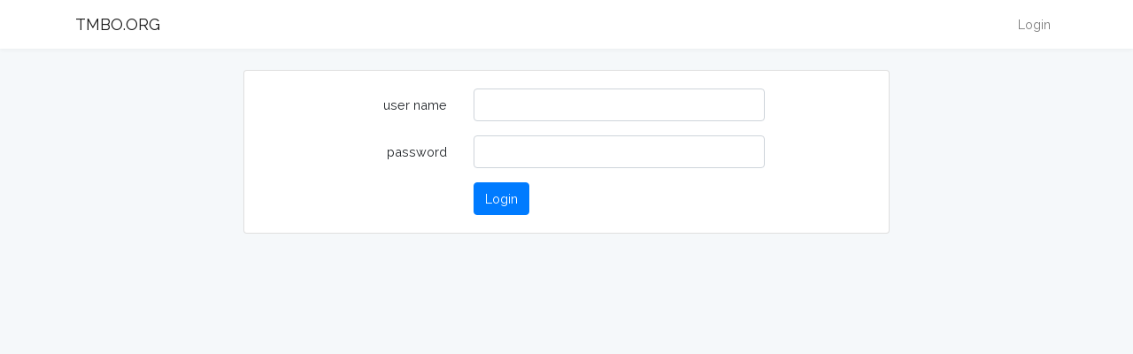

--- FILE ---
content_type: text/html; charset=UTF-8
request_url: https://tmbo.org/login
body_size: 1038
content:
<!DOCTYPE html>
<html lang="en">
<head>
    <meta charset="utf-8">
    <meta http-equiv="X-UA-Compatible" content="IE=edge">
    <meta name="viewport" content="width=device-width, initial-scale=1">

    <!-- CSRF Token -->
    <meta name="csrf-token" content="sbr2MYcT10s8KWfW91g36T6mv0EBDXT4ndfMBtuO">

    <title>TMBO.ORG</title>

    <!-- Styles -->
    <link href="https://tmbo.org/css/app.css" rel="stylesheet">
    <script src="https://code.jquery.com/jquery-3.3.1.min.js"></script>
</head>
<body>
<div id="app">
    <nav class="navbar navbar-expand-md navbar-light navbar-laravel">
        <div class="container">
            <a class="navbar-brand" href="https://tmbo.org">
                TMBO.ORG
            </a>
            <button class="navbar-toggler" type="button" data-toggle="collapse" data-target="#navbarSupportedContent" aria-controls="navbarSupportedContent" aria-expanded="false" aria-label="Toggle navigation">
                <span class="navbar-toggler-icon"></span>
            </button>

            <div class="collapse navbar-collapse" id="navbarSupportedContent">
                <!-- Left Side Of Navbar -->
                <ul class="navbar-nav mr-auto">

                </ul>

                <!-- Right Side Of Navbar -->
                <ul class="navbar-nav ml-auto">
                    <!-- Authentication Links -->
                                            <li><a class="nav-link" href="https://tmbo.org/login">Login</a></li>
                                    </ul>
            </div>
        </div>
    </nav>

    <main class="py-4">
        <div class="container">
    <div class="row justify-content-center">
        <div class="col-md-8">
            <div class="card">
                <div class="card-body">
                    <form method="POST" action="https://tmbo.org/login">
                        <input type="hidden" name="_token" value="sbr2MYcT10s8KWfW91g36T6mv0EBDXT4ndfMBtuO">
                        <div class="form-group row">
                            <label for="username" class="col-md-4 col-form-label text-md-right">user name</label>

                            <div class="col-md-6">
                                <input id="username" type="text" class="form-control " name="username" value="" required autocomplete="username" autofocus>

                                                            </div>
                        </div>

                        <div class="form-group row">
                            <label for="password" class="col-md-4 col-form-label text-md-right">password</label>

                            <div class="col-md-6">
                                <input id="password" type="password" class="form-control " name="password" required autocomplete="current-password">

                                                            </div>
                        </div>

                        <div class="form-group row mb-0">
                            <div class="col-md-8 offset-md-4">
                                <button type="submit" class="btn btn-primary">
                                    Login
                                </button>
                            </div>
                        </div>
                    </form>
                </div>
            </div>
        </div>
    </div>
</div>
    </main>
</div>

<!-- Scripts -->
<script src="https://tmbo.org/js/app.js"></script>
</body>
</html>


--- FILE ---
content_type: text/javascript
request_url: https://tmbo.org/js/app.js
body_size: 111548
content:
!function(t){var e={};function n(r){if(e[r])return e[r].exports;var i=e[r]={i:r,l:!1,exports:{}};return t[r].call(i.exports,i,i.exports,n),i.l=!0,i.exports}n.m=t,n.c=e,n.d=function(t,e,r){n.o(t,e)||Object.defineProperty(t,e,{configurable:!1,enumerable:!0,get:r})},n.n=function(t){var e=t&&t.__esModule?function(){return t.default}:function(){return t};return n.d(e,"a",e),e},n.o=function(t,e){return Object.prototype.hasOwnProperty.call(t,e)},n.p="",n(n.s=11)}([function(t,e,n){"use strict";var r=n(5),i=n(19),o=Object.prototype.toString;function a(t){return"[object Array]"===o.call(t)}function s(t){return null!==t&&"object"==typeof t}function u(t){return"[object Function]"===o.call(t)}function c(t,e){if(null!==t&&void 0!==t)if("object"!=typeof t&&(t=[t]),a(t))for(var n=0,r=t.length;n<r;n++)e.call(null,t[n],n,t);else for(var i in t)Object.prototype.hasOwnProperty.call(t,i)&&e.call(null,t[i],i,t)}t.exports={isArray:a,isArrayBuffer:function(t){return"[object ArrayBuffer]"===o.call(t)},isBuffer:i,isFormData:function(t){return"undefined"!=typeof FormData&&t instanceof FormData},isArrayBufferView:function(t){return"undefined"!=typeof ArrayBuffer&&ArrayBuffer.isView?ArrayBuffer.isView(t):t&&t.buffer&&t.buffer instanceof ArrayBuffer},isString:function(t){return"string"==typeof t},isNumber:function(t){return"number"==typeof t},isObject:s,isUndefined:function(t){return void 0===t},isDate:function(t){return"[object Date]"===o.call(t)},isFile:function(t){return"[object File]"===o.call(t)},isBlob:function(t){return"[object Blob]"===o.call(t)},isFunction:u,isStream:function(t){return s(t)&&u(t.pipe)},isURLSearchParams:function(t){return"undefined"!=typeof URLSearchParams&&t instanceof URLSearchParams},isStandardBrowserEnv:function(){return("undefined"==typeof navigator||"ReactNative"!==navigator.product)&&"undefined"!=typeof window&&"undefined"!=typeof document},forEach:c,merge:function t(){var e={};function n(n,r){"object"==typeof e[r]&&"object"==typeof n?e[r]=t(e[r],n):e[r]=n}for(var r=0,i=arguments.length;r<i;r++)c(arguments[r],n);return e},extend:function(t,e,n){return c(e,function(e,i){t[i]=n&&"function"==typeof e?r(e,n):e}),t},trim:function(t){return t.replace(/^\s*/,"").replace(/\s*$/,"")}}},function(t,e){var n;n=function(){return this}();try{n=n||Function("return this")()||(0,eval)("this")}catch(t){"object"==typeof window&&(n=window)}t.exports=n},function(t,e,n){"use strict";(function(e){var r=n(0),i=n(21),o={"Content-Type":"application/x-www-form-urlencoded"};function a(t,e){!r.isUndefined(t)&&r.isUndefined(t["Content-Type"])&&(t["Content-Type"]=e)}var s,u={adapter:("undefined"!=typeof XMLHttpRequest?s=n(7):void 0!==e&&(s=n(7)),s),transformRequest:[function(t,e){return i(e,"Content-Type"),r.isFormData(t)||r.isArrayBuffer(t)||r.isBuffer(t)||r.isStream(t)||r.isFile(t)||r.isBlob(t)?t:r.isArrayBufferView(t)?t.buffer:r.isURLSearchParams(t)?(a(e,"application/x-www-form-urlencoded;charset=utf-8"),t.toString()):r.isObject(t)?(a(e,"application/json;charset=utf-8"),JSON.stringify(t)):t}],transformResponse:[function(t){if("string"==typeof t)try{t=JSON.parse(t)}catch(t){}return t}],timeout:0,xsrfCookieName:"XSRF-TOKEN",xsrfHeaderName:"X-XSRF-TOKEN",maxContentLength:-1,validateStatus:function(t){return t>=200&&t<300}};u.headers={common:{Accept:"application/json, text/plain, */*"}},r.forEach(["delete","get","head"],function(t){u.headers[t]={}}),r.forEach(["post","put","patch"],function(t){u.headers[t]=r.merge(o)}),t.exports=u}).call(e,n(6))},function(t,e,n){"use strict";Object.defineProperty(e,"__esModule",{value:!0}),function(t){for(var n="undefined"!=typeof window&&"undefined"!=typeof document,r=["Edge","Trident","Firefox"],i=0,o=0;o<r.length;o+=1)if(n&&navigator.userAgent.indexOf(r[o])>=0){i=1;break}var a=n&&window.Promise?function(t){var e=!1;return function(){e||(e=!0,window.Promise.resolve().then(function(){e=!1,t()}))}}:function(t){var e=!1;return function(){e||(e=!0,setTimeout(function(){e=!1,t()},i))}};function s(t){return t&&"[object Function]"==={}.toString.call(t)}function u(t,e){if(1!==t.nodeType)return[];var n=getComputedStyle(t,null);return e?n[e]:n}function c(t){return"HTML"===t.nodeName?t:t.parentNode||t.host}function l(t){if(!t)return document.body;switch(t.nodeName){case"HTML":case"BODY":return t.ownerDocument.body;case"#document":return t.body}var e=u(t),n=e.overflow,r=e.overflowX,i=e.overflowY;return/(auto|scroll)/.test(n+i+r)?t:l(c(t))}function f(t){var e=t&&t.offsetParent,n=e&&e.nodeName;return n&&"BODY"!==n&&"HTML"!==n?-1!==["TD","TABLE"].indexOf(e.nodeName)&&"static"===u(e,"position")?f(e):e:t?t.ownerDocument.documentElement:document.documentElement}function p(t){return null!==t.parentNode?p(t.parentNode):t}function d(t,e){if(!(t&&t.nodeType&&e&&e.nodeType))return document.documentElement;var n=t.compareDocumentPosition(e)&Node.DOCUMENT_POSITION_FOLLOWING,r=n?t:e,i=n?e:t,o=document.createRange();o.setStart(r,0),o.setEnd(i,0);var a,s,u=o.commonAncestorContainer;if(t!==u&&e!==u||r.contains(i))return"BODY"===(s=(a=u).nodeName)||"HTML"!==s&&f(a.firstElementChild)!==a?f(u):u;var c=p(t);return c.host?d(c.host,e):d(t,p(e).host)}function h(t){var e="top"===(arguments.length>1&&void 0!==arguments[1]?arguments[1]:"top")?"scrollTop":"scrollLeft",n=t.nodeName;if("BODY"===n||"HTML"===n){var r=t.ownerDocument.documentElement;return(t.ownerDocument.scrollingElement||r)[e]}return t[e]}function v(t,e){var n="x"===e?"Left":"Top",r="Left"===n?"Right":"Bottom";return parseFloat(t["border"+n+"Width"],10)+parseFloat(t["border"+r+"Width"],10)}var g=void 0,m=function(){return void 0===g&&(g=-1!==navigator.appVersion.indexOf("MSIE 10")),g};function y(t,e,n,r){return Math.max(e["offset"+t],e["scroll"+t],n["client"+t],n["offset"+t],n["scroll"+t],m()?n["offset"+t]+r["margin"+("Height"===t?"Top":"Left")]+r["margin"+("Height"===t?"Bottom":"Right")]:0)}function _(){var t=document.body,e=document.documentElement,n=m()&&getComputedStyle(e);return{height:y("Height",t,e,n),width:y("Width",t,e,n)}}var b=function(t,e){if(!(t instanceof e))throw new TypeError("Cannot call a class as a function")},w=function(){function t(t,e){for(var n=0;n<e.length;n++){var r=e[n];r.enumerable=r.enumerable||!1,r.configurable=!0,"value"in r&&(r.writable=!0),Object.defineProperty(t,r.key,r)}}return function(e,n,r){return n&&t(e.prototype,n),r&&t(e,r),e}}(),x=function(t,e,n){return e in t?Object.defineProperty(t,e,{value:n,enumerable:!0,configurable:!0,writable:!0}):t[e]=n,t},C=Object.assign||function(t){for(var e=1;e<arguments.length;e++){var n=arguments[e];for(var r in n)Object.prototype.hasOwnProperty.call(n,r)&&(t[r]=n[r])}return t};function T(t){return C({},t,{right:t.left+t.width,bottom:t.top+t.height})}function E(t){var e={};if(m())try{e=t.getBoundingClientRect();var n=h(t,"top"),r=h(t,"left");e.top+=n,e.left+=r,e.bottom+=n,e.right+=r}catch(t){}else e=t.getBoundingClientRect();var i={left:e.left,top:e.top,width:e.right-e.left,height:e.bottom-e.top},o="HTML"===t.nodeName?_():{},a=o.width||t.clientWidth||i.right-i.left,s=o.height||t.clientHeight||i.bottom-i.top,c=t.offsetWidth-a,l=t.offsetHeight-s;if(c||l){var f=u(t);c-=v(f,"x"),l-=v(f,"y"),i.width-=c,i.height-=l}return T(i)}function A(t,e){var n=m(),r="HTML"===e.nodeName,i=E(t),o=E(e),a=l(t),s=u(e),c=parseFloat(s.borderTopWidth,10),f=parseFloat(s.borderLeftWidth,10),p=T({top:i.top-o.top-c,left:i.left-o.left-f,width:i.width,height:i.height});if(p.marginTop=0,p.marginLeft=0,!n&&r){var d=parseFloat(s.marginTop,10),v=parseFloat(s.marginLeft,10);p.top-=c-d,p.bottom-=c-d,p.left-=f-v,p.right-=f-v,p.marginTop=d,p.marginLeft=v}return(n?e.contains(a):e===a&&"BODY"!==a.nodeName)&&(p=function(t,e){var n=arguments.length>2&&void 0!==arguments[2]&&arguments[2],r=h(e,"top"),i=h(e,"left"),o=n?-1:1;return t.top+=r*o,t.bottom+=r*o,t.left+=i*o,t.right+=i*o,t}(p,e)),p}function S(t,e,n,r){var i,o,a,s,f,p,v,g={top:0,left:0},m=d(t,e);if("viewport"===r)o=(i=m).ownerDocument.documentElement,a=A(i,o),s=Math.max(o.clientWidth,window.innerWidth||0),f=Math.max(o.clientHeight,window.innerHeight||0),p=h(o),v=h(o,"left"),g=T({top:p-a.top+a.marginTop,left:v-a.left+a.marginLeft,width:s,height:f});else{var y=void 0;"scrollParent"===r?"BODY"===(y=l(c(e))).nodeName&&(y=t.ownerDocument.documentElement):y="window"===r?t.ownerDocument.documentElement:r;var b=A(y,m);if("HTML"!==y.nodeName||function t(e){var n=e.nodeName;return"BODY"!==n&&"HTML"!==n&&("fixed"===u(e,"position")||t(c(e)))}(m))g=b;else{var w=_(),x=w.height,C=w.width;g.top+=b.top-b.marginTop,g.bottom=x+b.top,g.left+=b.left-b.marginLeft,g.right=C+b.left}}return g.left+=n,g.top+=n,g.right-=n,g.bottom-=n,g}function k(t,e,n,r,i){var o=arguments.length>5&&void 0!==arguments[5]?arguments[5]:0;if(-1===t.indexOf("auto"))return t;var a=S(n,r,o,i),s={top:{width:a.width,height:e.top-a.top},right:{width:a.right-e.right,height:a.height},bottom:{width:a.width,height:a.bottom-e.bottom},left:{width:e.left-a.left,height:a.height}},u=Object.keys(s).map(function(t){return C({key:t},s[t],{area:(e=s[t],e.width*e.height)});var e}).sort(function(t,e){return e.area-t.area}),c=u.filter(function(t){var e=t.width,r=t.height;return e>=n.clientWidth&&r>=n.clientHeight}),l=c.length>0?c[0].key:u[0].key,f=t.split("-")[1];return l+(f?"-"+f:"")}function O(t,e,n){return A(n,d(e,n))}function D(t){var e=getComputedStyle(t),n=parseFloat(e.marginTop)+parseFloat(e.marginBottom),r=parseFloat(e.marginLeft)+parseFloat(e.marginRight);return{width:t.offsetWidth+r,height:t.offsetHeight+n}}function I(t){var e={left:"right",right:"left",bottom:"top",top:"bottom"};return t.replace(/left|right|bottom|top/g,function(t){return e[t]})}function N(t,e,n){n=n.split("-")[0];var r=D(t),i={width:r.width,height:r.height},o=-1!==["right","left"].indexOf(n),a=o?"top":"left",s=o?"left":"top",u=o?"height":"width",c=o?"width":"height";return i[a]=e[a]+e[u]/2-r[u]/2,i[s]=n===s?e[s]-r[c]:e[I(s)],i}function j(t,e){return Array.prototype.find?t.find(e):t.filter(e)[0]}function L(t,e,n){return(void 0===n?t:t.slice(0,function(t,e,n){if(Array.prototype.findIndex)return t.findIndex(function(t){return t[e]===n});var r=j(t,function(t){return t[e]===n});return t.indexOf(r)}(t,"name",n))).forEach(function(t){t.function&&console.warn("`modifier.function` is deprecated, use `modifier.fn`!");var n=t.function||t.fn;t.enabled&&s(n)&&(e.offsets.popper=T(e.offsets.popper),e.offsets.reference=T(e.offsets.reference),e=n(e,t))}),e}function $(t,e){return t.some(function(t){var n=t.name;return t.enabled&&n===e})}function R(t){for(var e=[!1,"ms","Webkit","Moz","O"],n=t.charAt(0).toUpperCase()+t.slice(1),r=0;r<e.length-1;r++){var i=e[r],o=i?""+i+n:t;if(void 0!==document.body.style[o])return o}return null}function P(t){var e=t.ownerDocument;return e?e.defaultView:window}function M(t,e,n,r){n.updateBound=r,P(t).addEventListener("resize",n.updateBound,{passive:!0});var i=l(t);return function t(e,n,r,i){var o="BODY"===e.nodeName,a=o?e.ownerDocument.defaultView:e;a.addEventListener(n,r,{passive:!0}),o||t(l(a.parentNode),n,r,i),i.push(a)}(i,"scroll",n.updateBound,n.scrollParents),n.scrollElement=i,n.eventsEnabled=!0,n}function F(){var t,e;this.state.eventsEnabled&&(cancelAnimationFrame(this.scheduleUpdate),this.state=(t=this.reference,e=this.state,P(t).removeEventListener("resize",e.updateBound),e.scrollParents.forEach(function(t){t.removeEventListener("scroll",e.updateBound)}),e.updateBound=null,e.scrollParents=[],e.scrollElement=null,e.eventsEnabled=!1,e))}function H(t){return""!==t&&!isNaN(parseFloat(t))&&isFinite(t)}function B(t,e){Object.keys(e).forEach(function(n){var r="";-1!==["width","height","top","right","bottom","left"].indexOf(n)&&H(e[n])&&(r="px"),t.style[n]=e[n]+r})}function W(t,e,n){var r=j(t,function(t){return t.name===e}),i=!!r&&t.some(function(t){return t.name===n&&t.enabled&&t.order<r.order});if(!i){var o="`"+e+"`",a="`"+n+"`";console.warn(a+" modifier is required by "+o+" modifier in order to work, be sure to include it before "+o+"!")}return i}var q=["auto-start","auto","auto-end","top-start","top","top-end","right-start","right","right-end","bottom-end","bottom","bottom-start","left-end","left","left-start"],U=q.slice(3);function z(t){var e=arguments.length>1&&void 0!==arguments[1]&&arguments[1],n=U.indexOf(t),r=U.slice(n+1).concat(U.slice(0,n));return e?r.reverse():r}var V={FLIP:"flip",CLOCKWISE:"clockwise",COUNTERCLOCKWISE:"counterclockwise"};function K(t,e,n,r){var i=[0,0],o=-1!==["right","left"].indexOf(r),a=t.split(/(\+|\-)/).map(function(t){return t.trim()}),s=a.indexOf(j(a,function(t){return-1!==t.search(/,|\s/)}));a[s]&&-1===a[s].indexOf(",")&&console.warn("Offsets separated by white space(s) are deprecated, use a comma (,) instead.");var u=/\s*,\s*|\s+/,c=-1!==s?[a.slice(0,s).concat([a[s].split(u)[0]]),[a[s].split(u)[1]].concat(a.slice(s+1))]:[a];return(c=c.map(function(t,r){var i=(1===r?!o:o)?"height":"width",a=!1;return t.reduce(function(t,e){return""===t[t.length-1]&&-1!==["+","-"].indexOf(e)?(t[t.length-1]=e,a=!0,t):a?(t[t.length-1]+=e,a=!1,t):t.concat(e)},[]).map(function(t){return function(t,e,n,r){var i=t.match(/((?:\-|\+)?\d*\.?\d*)(.*)/),o=+i[1],a=i[2];if(!o)return t;if(0===a.indexOf("%")){var s=void 0;switch(a){case"%p":s=n;break;case"%":case"%r":default:s=r}return T(s)[e]/100*o}if("vh"===a||"vw"===a)return("vh"===a?Math.max(document.documentElement.clientHeight,window.innerHeight||0):Math.max(document.documentElement.clientWidth,window.innerWidth||0))/100*o;return o}(t,i,e,n)})})).forEach(function(t,e){t.forEach(function(n,r){H(n)&&(i[e]+=n*("-"===t[r-1]?-1:1))})}),i}var Q={placement:"bottom",eventsEnabled:!0,removeOnDestroy:!1,onCreate:function(){},onUpdate:function(){},modifiers:{shift:{order:100,enabled:!0,fn:function(t){var e=t.placement,n=e.split("-")[0],r=e.split("-")[1];if(r){var i=t.offsets,o=i.reference,a=i.popper,s=-1!==["bottom","top"].indexOf(n),u=s?"left":"top",c=s?"width":"height",l={start:x({},u,o[u]),end:x({},u,o[u]+o[c]-a[c])};t.offsets.popper=C({},a,l[r])}return t}},offset:{order:200,enabled:!0,fn:function(t,e){var n=e.offset,r=t.placement,i=t.offsets,o=i.popper,a=i.reference,s=r.split("-")[0],u=void 0;return u=H(+n)?[+n,0]:K(n,o,a,s),"left"===s?(o.top+=u[0],o.left-=u[1]):"right"===s?(o.top+=u[0],o.left+=u[1]):"top"===s?(o.left+=u[0],o.top-=u[1]):"bottom"===s&&(o.left+=u[0],o.top+=u[1]),t.popper=o,t},offset:0},preventOverflow:{order:300,enabled:!0,fn:function(t,e){var n=e.boundariesElement||f(t.instance.popper);t.instance.reference===n&&(n=f(n));var r=S(t.instance.popper,t.instance.reference,e.padding,n);e.boundaries=r;var i=e.priority,o=t.offsets.popper,a={primary:function(t){var n=o[t];return o[t]<r[t]&&!e.escapeWithReference&&(n=Math.max(o[t],r[t])),x({},t,n)},secondary:function(t){var n="right"===t?"left":"top",i=o[n];return o[t]>r[t]&&!e.escapeWithReference&&(i=Math.min(o[n],r[t]-("right"===t?o.width:o.height))),x({},n,i)}};return i.forEach(function(t){var e=-1!==["left","top"].indexOf(t)?"primary":"secondary";o=C({},o,a[e](t))}),t.offsets.popper=o,t},priority:["left","right","top","bottom"],padding:5,boundariesElement:"scrollParent"},keepTogether:{order:400,enabled:!0,fn:function(t){var e=t.offsets,n=e.popper,r=e.reference,i=t.placement.split("-")[0],o=Math.floor,a=-1!==["top","bottom"].indexOf(i),s=a?"right":"bottom",u=a?"left":"top",c=a?"width":"height";return n[s]<o(r[u])&&(t.offsets.popper[u]=o(r[u])-n[c]),n[u]>o(r[s])&&(t.offsets.popper[u]=o(r[s])),t}},arrow:{order:500,enabled:!0,fn:function(t,e){var n;if(!W(t.instance.modifiers,"arrow","keepTogether"))return t;var r=e.element;if("string"==typeof r){if(!(r=t.instance.popper.querySelector(r)))return t}else if(!t.instance.popper.contains(r))return console.warn("WARNING: `arrow.element` must be child of its popper element!"),t;var i=t.placement.split("-")[0],o=t.offsets,a=o.popper,s=o.reference,c=-1!==["left","right"].indexOf(i),l=c?"height":"width",f=c?"Top":"Left",p=f.toLowerCase(),d=c?"left":"top",h=c?"bottom":"right",v=D(r)[l];s[h]-v<a[p]&&(t.offsets.popper[p]-=a[p]-(s[h]-v)),s[p]+v>a[h]&&(t.offsets.popper[p]+=s[p]+v-a[h]),t.offsets.popper=T(t.offsets.popper);var g=s[p]+s[l]/2-v/2,m=u(t.instance.popper),y=parseFloat(m["margin"+f],10),_=parseFloat(m["border"+f+"Width"],10),b=g-t.offsets.popper[p]-y-_;return b=Math.max(Math.min(a[l]-v,b),0),t.arrowElement=r,t.offsets.arrow=(x(n={},p,Math.round(b)),x(n,d,""),n),t},element:"[x-arrow]"},flip:{order:600,enabled:!0,fn:function(t,e){if($(t.instance.modifiers,"inner"))return t;if(t.flipped&&t.placement===t.originalPlacement)return t;var n=S(t.instance.popper,t.instance.reference,e.padding,e.boundariesElement),r=t.placement.split("-")[0],i=I(r),o=t.placement.split("-")[1]||"",a=[];switch(e.behavior){case V.FLIP:a=[r,i];break;case V.CLOCKWISE:a=z(r);break;case V.COUNTERCLOCKWISE:a=z(r,!0);break;default:a=e.behavior}return a.forEach(function(s,u){if(r!==s||a.length===u+1)return t;r=t.placement.split("-")[0],i=I(r);var c,l=t.offsets.popper,f=t.offsets.reference,p=Math.floor,d="left"===r&&p(l.right)>p(f.left)||"right"===r&&p(l.left)<p(f.right)||"top"===r&&p(l.bottom)>p(f.top)||"bottom"===r&&p(l.top)<p(f.bottom),h=p(l.left)<p(n.left),v=p(l.right)>p(n.right),g=p(l.top)<p(n.top),m=p(l.bottom)>p(n.bottom),y="left"===r&&h||"right"===r&&v||"top"===r&&g||"bottom"===r&&m,_=-1!==["top","bottom"].indexOf(r),b=!!e.flipVariations&&(_&&"start"===o&&h||_&&"end"===o&&v||!_&&"start"===o&&g||!_&&"end"===o&&m);(d||y||b)&&(t.flipped=!0,(d||y)&&(r=a[u+1]),b&&(o="end"===(c=o)?"start":"start"===c?"end":c),t.placement=r+(o?"-"+o:""),t.offsets.popper=C({},t.offsets.popper,N(t.instance.popper,t.offsets.reference,t.placement)),t=L(t.instance.modifiers,t,"flip"))}),t},behavior:"flip",padding:5,boundariesElement:"viewport"},inner:{order:700,enabled:!1,fn:function(t){var e=t.placement,n=e.split("-")[0],r=t.offsets,i=r.popper,o=r.reference,a=-1!==["left","right"].indexOf(n),s=-1===["top","left"].indexOf(n);return i[a?"left":"top"]=o[n]-(s?i[a?"width":"height"]:0),t.placement=I(e),t.offsets.popper=T(i),t}},hide:{order:800,enabled:!0,fn:function(t){if(!W(t.instance.modifiers,"hide","preventOverflow"))return t;var e=t.offsets.reference,n=j(t.instance.modifiers,function(t){return"preventOverflow"===t.name}).boundaries;if(e.bottom<n.top||e.left>n.right||e.top>n.bottom||e.right<n.left){if(!0===t.hide)return t;t.hide=!0,t.attributes["x-out-of-boundaries"]=""}else{if(!1===t.hide)return t;t.hide=!1,t.attributes["x-out-of-boundaries"]=!1}return t}},computeStyle:{order:850,enabled:!0,fn:function(t,e){var n=e.x,r=e.y,i=t.offsets.popper,o=j(t.instance.modifiers,function(t){return"applyStyle"===t.name}).gpuAcceleration;void 0!==o&&console.warn("WARNING: `gpuAcceleration` option moved to `computeStyle` modifier and will not be supported in future versions of Popper.js!");var a=void 0!==o?o:e.gpuAcceleration,s=E(f(t.instance.popper)),u={position:i.position},c={left:Math.floor(i.left),top:Math.floor(i.top),bottom:Math.floor(i.bottom),right:Math.floor(i.right)},l="bottom"===n?"top":"bottom",p="right"===r?"left":"right",d=R("transform"),h=void 0,v=void 0;if(v="bottom"===l?-s.height+c.bottom:c.top,h="right"===p?-s.width+c.right:c.left,a&&d)u[d]="translate3d("+h+"px, "+v+"px, 0)",u[l]=0,u[p]=0,u.willChange="transform";else{var g="bottom"===l?-1:1,m="right"===p?-1:1;u[l]=v*g,u[p]=h*m,u.willChange=l+", "+p}var y={"x-placement":t.placement};return t.attributes=C({},y,t.attributes),t.styles=C({},u,t.styles),t.arrowStyles=C({},t.offsets.arrow,t.arrowStyles),t},gpuAcceleration:!0,x:"bottom",y:"right"},applyStyle:{order:900,enabled:!0,fn:function(t){var e,n;return B(t.instance.popper,t.styles),e=t.instance.popper,n=t.attributes,Object.keys(n).forEach(function(t){!1!==n[t]?e.setAttribute(t,n[t]):e.removeAttribute(t)}),t.arrowElement&&Object.keys(t.arrowStyles).length&&B(t.arrowElement,t.arrowStyles),t},onLoad:function(t,e,n,r,i){var o=O(0,e,t),a=k(n.placement,o,e,t,n.modifiers.flip.boundariesElement,n.modifiers.flip.padding);return e.setAttribute("x-placement",a),B(e,{position:"absolute"}),n},gpuAcceleration:void 0}}},G=function(){function t(e,n){var r=this,i=arguments.length>2&&void 0!==arguments[2]?arguments[2]:{};b(this,t),this.scheduleUpdate=function(){return requestAnimationFrame(r.update)},this.update=a(this.update.bind(this)),this.options=C({},t.Defaults,i),this.state={isDestroyed:!1,isCreated:!1,scrollParents:[]},this.reference=e&&e.jquery?e[0]:e,this.popper=n&&n.jquery?n[0]:n,this.options.modifiers={},Object.keys(C({},t.Defaults.modifiers,i.modifiers)).forEach(function(e){r.options.modifiers[e]=C({},t.Defaults.modifiers[e]||{},i.modifiers?i.modifiers[e]:{})}),this.modifiers=Object.keys(this.options.modifiers).map(function(t){return C({name:t},r.options.modifiers[t])}).sort(function(t,e){return t.order-e.order}),this.modifiers.forEach(function(t){t.enabled&&s(t.onLoad)&&t.onLoad(r.reference,r.popper,r.options,t,r.state)}),this.update();var o=this.options.eventsEnabled;o&&this.enableEventListeners(),this.state.eventsEnabled=o}return w(t,[{key:"update",value:function(){return function(){if(!this.state.isDestroyed){var t={instance:this,styles:{},arrowStyles:{},attributes:{},flipped:!1,offsets:{}};t.offsets.reference=O(this.state,this.popper,this.reference),t.placement=k(this.options.placement,t.offsets.reference,this.popper,this.reference,this.options.modifiers.flip.boundariesElement,this.options.modifiers.flip.padding),t.originalPlacement=t.placement,t.offsets.popper=N(this.popper,t.offsets.reference,t.placement),t.offsets.popper.position="absolute",t=L(this.modifiers,t),this.state.isCreated?this.options.onUpdate(t):(this.state.isCreated=!0,this.options.onCreate(t))}}.call(this)}},{key:"destroy",value:function(){return function(){return this.state.isDestroyed=!0,$(this.modifiers,"applyStyle")&&(this.popper.removeAttribute("x-placement"),this.popper.style.left="",this.popper.style.position="",this.popper.style.top="",this.popper.style[R("transform")]=""),this.disableEventListeners(),this.options.removeOnDestroy&&this.popper.parentNode.removeChild(this.popper),this}.call(this)}},{key:"enableEventListeners",value:function(){return function(){this.state.eventsEnabled||(this.state=M(this.reference,this.options,this.state,this.scheduleUpdate))}.call(this)}},{key:"disableEventListeners",value:function(){return F.call(this)}}]),t}();G.Utils=("undefined"!=typeof window?window:t).PopperUtils,G.placements=q,G.Defaults=Q,e.default=G}.call(e,n(1))},function(t,e,n){var r;!function(e,n){"use strict";"object"==typeof t&&"object"==typeof t.exports?t.exports=e.document?n(e,!0):function(t){if(!t.document)throw new Error("jQuery requires a window with a document");return n(t)}:n(e)}("undefined"!=typeof window?window:this,function(n,i){"use strict";var o=[],a=n.document,s=Object.getPrototypeOf,u=o.slice,c=o.concat,l=o.push,f=o.indexOf,p={},d=p.toString,h=p.hasOwnProperty,v=h.toString,g=v.call(Object),m={};function y(t,e){var n=(e=e||a).createElement("script");n.text=t,e.head.appendChild(n).parentNode.removeChild(n)}var _=function(t,e){return new _.fn.init(t,e)},b=/^[\s\uFEFF\xA0]+|[\s\uFEFF\xA0]+$/g,w=/^-ms-/,x=/-([a-z])/g,C=function(t,e){return e.toUpperCase()};function T(t){var e=!!t&&"length"in t&&t.length,n=_.type(t);return"function"!==n&&!_.isWindow(t)&&("array"===n||0===e||"number"==typeof e&&e>0&&e-1 in t)}_.fn=_.prototype={jquery:"3.2.1",constructor:_,length:0,toArray:function(){return u.call(this)},get:function(t){return null==t?u.call(this):t<0?this[t+this.length]:this[t]},pushStack:function(t){var e=_.merge(this.constructor(),t);return e.prevObject=this,e},each:function(t){return _.each(this,t)},map:function(t){return this.pushStack(_.map(this,function(e,n){return t.call(e,n,e)}))},slice:function(){return this.pushStack(u.apply(this,arguments))},first:function(){return this.eq(0)},last:function(){return this.eq(-1)},eq:function(t){var e=this.length,n=+t+(t<0?e:0);return this.pushStack(n>=0&&n<e?[this[n]]:[])},end:function(){return this.prevObject||this.constructor()},push:l,sort:o.sort,splice:o.splice},_.extend=_.fn.extend=function(){var t,e,n,r,i,o,a=arguments[0]||{},s=1,u=arguments.length,c=!1;for("boolean"==typeof a&&(c=a,a=arguments[s]||{},s++),"object"==typeof a||_.isFunction(a)||(a={}),s===u&&(a=this,s--);s<u;s++)if(null!=(t=arguments[s]))for(e in t)n=a[e],a!==(r=t[e])&&(c&&r&&(_.isPlainObject(r)||(i=Array.isArray(r)))?(i?(i=!1,o=n&&Array.isArray(n)?n:[]):o=n&&_.isPlainObject(n)?n:{},a[e]=_.extend(c,o,r)):void 0!==r&&(a[e]=r));return a},_.extend({expando:"jQuery"+("3.2.1"+Math.random()).replace(/\D/g,""),isReady:!0,error:function(t){throw new Error(t)},noop:function(){},isFunction:function(t){return"function"===_.type(t)},isWindow:function(t){return null!=t&&t===t.window},isNumeric:function(t){var e=_.type(t);return("number"===e||"string"===e)&&!isNaN(t-parseFloat(t))},isPlainObject:function(t){var e,n;return!(!t||"[object Object]"!==d.call(t))&&(!(e=s(t))||"function"==typeof(n=h.call(e,"constructor")&&e.constructor)&&v.call(n)===g)},isEmptyObject:function(t){var e;for(e in t)return!1;return!0},type:function(t){return null==t?t+"":"object"==typeof t||"function"==typeof t?p[d.call(t)]||"object":typeof t},globalEval:function(t){y(t)},camelCase:function(t){return t.replace(w,"ms-").replace(x,C)},each:function(t,e){var n,r=0;if(T(t))for(n=t.length;r<n&&!1!==e.call(t[r],r,t[r]);r++);else for(r in t)if(!1===e.call(t[r],r,t[r]))break;return t},trim:function(t){return null==t?"":(t+"").replace(b,"")},makeArray:function(t,e){var n=e||[];return null!=t&&(T(Object(t))?_.merge(n,"string"==typeof t?[t]:t):l.call(n,t)),n},inArray:function(t,e,n){return null==e?-1:f.call(e,t,n)},merge:function(t,e){for(var n=+e.length,r=0,i=t.length;r<n;r++)t[i++]=e[r];return t.length=i,t},grep:function(t,e,n){for(var r=[],i=0,o=t.length,a=!n;i<o;i++)!e(t[i],i)!==a&&r.push(t[i]);return r},map:function(t,e,n){var r,i,o=0,a=[];if(T(t))for(r=t.length;o<r;o++)null!=(i=e(t[o],o,n))&&a.push(i);else for(o in t)null!=(i=e(t[o],o,n))&&a.push(i);return c.apply([],a)},guid:1,proxy:function(t,e){var n,r,i;if("string"==typeof e&&(n=t[e],e=t,t=n),_.isFunction(t))return r=u.call(arguments,2),(i=function(){return t.apply(e||this,r.concat(u.call(arguments)))}).guid=t.guid=t.guid||_.guid++,i},now:Date.now,support:m}),"function"==typeof Symbol&&(_.fn[Symbol.iterator]=o[Symbol.iterator]),_.each("Boolean Number String Function Array Date RegExp Object Error Symbol".split(" "),function(t,e){p["[object "+e+"]"]=e.toLowerCase()});var E=function(t){var e,n,r,i,o,a,s,u,c,l,f,p,d,h,v,g,m,y,_,b="sizzle"+1*new Date,w=t.document,x=0,C=0,T=at(),E=at(),A=at(),S=function(t,e){return t===e&&(f=!0),0},k={}.hasOwnProperty,O=[],D=O.pop,I=O.push,N=O.push,j=O.slice,L=function(t,e){for(var n=0,r=t.length;n<r;n++)if(t[n]===e)return n;return-1},$="checked|selected|async|autofocus|autoplay|controls|defer|disabled|hidden|ismap|loop|multiple|open|readonly|required|scoped",R="[\\x20\\t\\r\\n\\f]",P="(?:\\\\.|[\\w-]|[^\0-\\xa0])+",M="\\["+R+"*("+P+")(?:"+R+"*([*^$|!~]?=)"+R+"*(?:'((?:\\\\.|[^\\\\'])*)'|\"((?:\\\\.|[^\\\\\"])*)\"|("+P+"))|)"+R+"*\\]",F=":("+P+")(?:\\((('((?:\\\\.|[^\\\\'])*)'|\"((?:\\\\.|[^\\\\\"])*)\")|((?:\\\\.|[^\\\\()[\\]]|"+M+")*)|.*)\\)|)",H=new RegExp(R+"+","g"),B=new RegExp("^"+R+"+|((?:^|[^\\\\])(?:\\\\.)*)"+R+"+$","g"),W=new RegExp("^"+R+"*,"+R+"*"),q=new RegExp("^"+R+"*([>+~]|"+R+")"+R+"*"),U=new RegExp("="+R+"*([^\\]'\"]*?)"+R+"*\\]","g"),z=new RegExp(F),V=new RegExp("^"+P+"$"),K={ID:new RegExp("^#("+P+")"),CLASS:new RegExp("^\\.("+P+")"),TAG:new RegExp("^("+P+"|[*])"),ATTR:new RegExp("^"+M),PSEUDO:new RegExp("^"+F),CHILD:new RegExp("^:(only|first|last|nth|nth-last)-(child|of-type)(?:\\("+R+"*(even|odd|(([+-]|)(\\d*)n|)"+R+"*(?:([+-]|)"+R+"*(\\d+)|))"+R+"*\\)|)","i"),bool:new RegExp("^(?:"+$+")$","i"),needsContext:new RegExp("^"+R+"*[>+~]|:(even|odd|eq|gt|lt|nth|first|last)(?:\\("+R+"*((?:-\\d)?\\d*)"+R+"*\\)|)(?=[^-]|$)","i")},Q=/^(?:input|select|textarea|button)$/i,G=/^h\d$/i,Y=/^[^{]+\{\s*\[native \w/,X=/^(?:#([\w-]+)|(\w+)|\.([\w-]+))$/,J=/[+~]/,Z=new RegExp("\\\\([\\da-f]{1,6}"+R+"?|("+R+")|.)","ig"),tt=function(t,e,n){var r="0x"+e-65536;return r!=r||n?e:r<0?String.fromCharCode(r+65536):String.fromCharCode(r>>10|55296,1023&r|56320)},et=/([\0-\x1f\x7f]|^-?\d)|^-$|[^\0-\x1f\x7f-\uFFFF\w-]/g,nt=function(t,e){return e?"\0"===t?"�":t.slice(0,-1)+"\\"+t.charCodeAt(t.length-1).toString(16)+" ":"\\"+t},rt=function(){p()},it=yt(function(t){return!0===t.disabled&&("form"in t||"label"in t)},{dir:"parentNode",next:"legend"});try{N.apply(O=j.call(w.childNodes),w.childNodes),O[w.childNodes.length].nodeType}catch(t){N={apply:O.length?function(t,e){I.apply(t,j.call(e))}:function(t,e){for(var n=t.length,r=0;t[n++]=e[r++];);t.length=n-1}}}function ot(t,e,r,i){var o,s,c,l,f,h,m,y=e&&e.ownerDocument,x=e?e.nodeType:9;if(r=r||[],"string"!=typeof t||!t||1!==x&&9!==x&&11!==x)return r;if(!i&&((e?e.ownerDocument||e:w)!==d&&p(e),e=e||d,v)){if(11!==x&&(f=X.exec(t)))if(o=f[1]){if(9===x){if(!(c=e.getElementById(o)))return r;if(c.id===o)return r.push(c),r}else if(y&&(c=y.getElementById(o))&&_(e,c)&&c.id===o)return r.push(c),r}else{if(f[2])return N.apply(r,e.getElementsByTagName(t)),r;if((o=f[3])&&n.getElementsByClassName&&e.getElementsByClassName)return N.apply(r,e.getElementsByClassName(o)),r}if(n.qsa&&!A[t+" "]&&(!g||!g.test(t))){if(1!==x)y=e,m=t;else if("object"!==e.nodeName.toLowerCase()){for((l=e.getAttribute("id"))?l=l.replace(et,nt):e.setAttribute("id",l=b),s=(h=a(t)).length;s--;)h[s]="#"+l+" "+mt(h[s]);m=h.join(","),y=J.test(t)&&vt(e.parentNode)||e}if(m)try{return N.apply(r,y.querySelectorAll(m)),r}catch(t){}finally{l===b&&e.removeAttribute("id")}}}return u(t.replace(B,"$1"),e,r,i)}function at(){var t=[];return function e(n,i){return t.push(n+" ")>r.cacheLength&&delete e[t.shift()],e[n+" "]=i}}function st(t){return t[b]=!0,t}function ut(t){var e=d.createElement("fieldset");try{return!!t(e)}catch(t){return!1}finally{e.parentNode&&e.parentNode.removeChild(e),e=null}}function ct(t,e){for(var n=t.split("|"),i=n.length;i--;)r.attrHandle[n[i]]=e}function lt(t,e){var n=e&&t,r=n&&1===t.nodeType&&1===e.nodeType&&t.sourceIndex-e.sourceIndex;if(r)return r;if(n)for(;n=n.nextSibling;)if(n===e)return-1;return t?1:-1}function ft(t){return function(e){return"input"===e.nodeName.toLowerCase()&&e.type===t}}function pt(t){return function(e){var n=e.nodeName.toLowerCase();return("input"===n||"button"===n)&&e.type===t}}function dt(t){return function(e){return"form"in e?e.parentNode&&!1===e.disabled?"label"in e?"label"in e.parentNode?e.parentNode.disabled===t:e.disabled===t:e.isDisabled===t||e.isDisabled!==!t&&it(e)===t:e.disabled===t:"label"in e&&e.disabled===t}}function ht(t){return st(function(e){return e=+e,st(function(n,r){for(var i,o=t([],n.length,e),a=o.length;a--;)n[i=o[a]]&&(n[i]=!(r[i]=n[i]))})})}function vt(t){return t&&void 0!==t.getElementsByTagName&&t}n=ot.support={},o=ot.isXML=function(t){var e=t&&(t.ownerDocument||t).documentElement;return!!e&&"HTML"!==e.nodeName},p=ot.setDocument=function(t){var e,i,a=t?t.ownerDocument||t:w;return a!==d&&9===a.nodeType&&a.documentElement?(h=(d=a).documentElement,v=!o(d),w!==d&&(i=d.defaultView)&&i.top!==i&&(i.addEventListener?i.addEventListener("unload",rt,!1):i.attachEvent&&i.attachEvent("onunload",rt)),n.attributes=ut(function(t){return t.className="i",!t.getAttribute("className")}),n.getElementsByTagName=ut(function(t){return t.appendChild(d.createComment("")),!t.getElementsByTagName("*").length}),n.getElementsByClassName=Y.test(d.getElementsByClassName),n.getById=ut(function(t){return h.appendChild(t).id=b,!d.getElementsByName||!d.getElementsByName(b).length}),n.getById?(r.filter.ID=function(t){var e=t.replace(Z,tt);return function(t){return t.getAttribute("id")===e}},r.find.ID=function(t,e){if(void 0!==e.getElementById&&v){var n=e.getElementById(t);return n?[n]:[]}}):(r.filter.ID=function(t){var e=t.replace(Z,tt);return function(t){var n=void 0!==t.getAttributeNode&&t.getAttributeNode("id");return n&&n.value===e}},r.find.ID=function(t,e){if(void 0!==e.getElementById&&v){var n,r,i,o=e.getElementById(t);if(o){if((n=o.getAttributeNode("id"))&&n.value===t)return[o];for(i=e.getElementsByName(t),r=0;o=i[r++];)if((n=o.getAttributeNode("id"))&&n.value===t)return[o]}return[]}}),r.find.TAG=n.getElementsByTagName?function(t,e){return void 0!==e.getElementsByTagName?e.getElementsByTagName(t):n.qsa?e.querySelectorAll(t):void 0}:function(t,e){var n,r=[],i=0,o=e.getElementsByTagName(t);if("*"===t){for(;n=o[i++];)1===n.nodeType&&r.push(n);return r}return o},r.find.CLASS=n.getElementsByClassName&&function(t,e){if(void 0!==e.getElementsByClassName&&v)return e.getElementsByClassName(t)},m=[],g=[],(n.qsa=Y.test(d.querySelectorAll))&&(ut(function(t){h.appendChild(t).innerHTML="<a id='"+b+"'></a><select id='"+b+"-\r\\' msallowcapture=''><option selected=''></option></select>",t.querySelectorAll("[msallowcapture^='']").length&&g.push("[*^$]="+R+"*(?:''|\"\")"),t.querySelectorAll("[selected]").length||g.push("\\["+R+"*(?:value|"+$+")"),t.querySelectorAll("[id~="+b+"-]").length||g.push("~="),t.querySelectorAll(":checked").length||g.push(":checked"),t.querySelectorAll("a#"+b+"+*").length||g.push(".#.+[+~]")}),ut(function(t){t.innerHTML="<a href='' disabled='disabled'></a><select disabled='disabled'><option/></select>";var e=d.createElement("input");e.setAttribute("type","hidden"),t.appendChild(e).setAttribute("name","D"),t.querySelectorAll("[name=d]").length&&g.push("name"+R+"*[*^$|!~]?="),2!==t.querySelectorAll(":enabled").length&&g.push(":enabled",":disabled"),h.appendChild(t).disabled=!0,2!==t.querySelectorAll(":disabled").length&&g.push(":enabled",":disabled"),t.querySelectorAll("*,:x"),g.push(",.*:")})),(n.matchesSelector=Y.test(y=h.matches||h.webkitMatchesSelector||h.mozMatchesSelector||h.oMatchesSelector||h.msMatchesSelector))&&ut(function(t){n.disconnectedMatch=y.call(t,"*"),y.call(t,"[s!='']:x"),m.push("!=",F)}),g=g.length&&new RegExp(g.join("|")),m=m.length&&new RegExp(m.join("|")),e=Y.test(h.compareDocumentPosition),_=e||Y.test(h.contains)?function(t,e){var n=9===t.nodeType?t.documentElement:t,r=e&&e.parentNode;return t===r||!(!r||1!==r.nodeType||!(n.contains?n.contains(r):t.compareDocumentPosition&&16&t.compareDocumentPosition(r)))}:function(t,e){if(e)for(;e=e.parentNode;)if(e===t)return!0;return!1},S=e?function(t,e){if(t===e)return f=!0,0;var r=!t.compareDocumentPosition-!e.compareDocumentPosition;return r||(1&(r=(t.ownerDocument||t)===(e.ownerDocument||e)?t.compareDocumentPosition(e):1)||!n.sortDetached&&e.compareDocumentPosition(t)===r?t===d||t.ownerDocument===w&&_(w,t)?-1:e===d||e.ownerDocument===w&&_(w,e)?1:l?L(l,t)-L(l,e):0:4&r?-1:1)}:function(t,e){if(t===e)return f=!0,0;var n,r=0,i=t.parentNode,o=e.parentNode,a=[t],s=[e];if(!i||!o)return t===d?-1:e===d?1:i?-1:o?1:l?L(l,t)-L(l,e):0;if(i===o)return lt(t,e);for(n=t;n=n.parentNode;)a.unshift(n);for(n=e;n=n.parentNode;)s.unshift(n);for(;a[r]===s[r];)r++;return r?lt(a[r],s[r]):a[r]===w?-1:s[r]===w?1:0},d):d},ot.matches=function(t,e){return ot(t,null,null,e)},ot.matchesSelector=function(t,e){if((t.ownerDocument||t)!==d&&p(t),e=e.replace(U,"='$1']"),n.matchesSelector&&v&&!A[e+" "]&&(!m||!m.test(e))&&(!g||!g.test(e)))try{var r=y.call(t,e);if(r||n.disconnectedMatch||t.document&&11!==t.document.nodeType)return r}catch(t){}return ot(e,d,null,[t]).length>0},ot.contains=function(t,e){return(t.ownerDocument||t)!==d&&p(t),_(t,e)},ot.attr=function(t,e){(t.ownerDocument||t)!==d&&p(t);var i=r.attrHandle[e.toLowerCase()],o=i&&k.call(r.attrHandle,e.toLowerCase())?i(t,e,!v):void 0;return void 0!==o?o:n.attributes||!v?t.getAttribute(e):(o=t.getAttributeNode(e))&&o.specified?o.value:null},ot.escape=function(t){return(t+"").replace(et,nt)},ot.error=function(t){throw new Error("Syntax error, unrecognized expression: "+t)},ot.uniqueSort=function(t){var e,r=[],i=0,o=0;if(f=!n.detectDuplicates,l=!n.sortStable&&t.slice(0),t.sort(S),f){for(;e=t[o++];)e===t[o]&&(i=r.push(o));for(;i--;)t.splice(r[i],1)}return l=null,t},i=ot.getText=function(t){var e,n="",r=0,o=t.nodeType;if(o){if(1===o||9===o||11===o){if("string"==typeof t.textContent)return t.textContent;for(t=t.firstChild;t;t=t.nextSibling)n+=i(t)}else if(3===o||4===o)return t.nodeValue}else for(;e=t[r++];)n+=i(e);return n},(r=ot.selectors={cacheLength:50,createPseudo:st,match:K,attrHandle:{},find:{},relative:{">":{dir:"parentNode",first:!0}," ":{dir:"parentNode"},"+":{dir:"previousSibling",first:!0},"~":{dir:"previousSibling"}},preFilter:{ATTR:function(t){return t[1]=t[1].replace(Z,tt),t[3]=(t[3]||t[4]||t[5]||"").replace(Z,tt),"~="===t[2]&&(t[3]=" "+t[3]+" "),t.slice(0,4)},CHILD:function(t){return t[1]=t[1].toLowerCase(),"nth"===t[1].slice(0,3)?(t[3]||ot.error(t[0]),t[4]=+(t[4]?t[5]+(t[6]||1):2*("even"===t[3]||"odd"===t[3])),t[5]=+(t[7]+t[8]||"odd"===t[3])):t[3]&&ot.error(t[0]),t},PSEUDO:function(t){var e,n=!t[6]&&t[2];return K.CHILD.test(t[0])?null:(t[3]?t[2]=t[4]||t[5]||"":n&&z.test(n)&&(e=a(n,!0))&&(e=n.indexOf(")",n.length-e)-n.length)&&(t[0]=t[0].slice(0,e),t[2]=n.slice(0,e)),t.slice(0,3))}},filter:{TAG:function(t){var e=t.replace(Z,tt).toLowerCase();return"*"===t?function(){return!0}:function(t){return t.nodeName&&t.nodeName.toLowerCase()===e}},CLASS:function(t){var e=T[t+" "];return e||(e=new RegExp("(^|"+R+")"+t+"("+R+"|$)"))&&T(t,function(t){return e.test("string"==typeof t.className&&t.className||void 0!==t.getAttribute&&t.getAttribute("class")||"")})},ATTR:function(t,e,n){return function(r){var i=ot.attr(r,t);return null==i?"!="===e:!e||(i+="","="===e?i===n:"!="===e?i!==n:"^="===e?n&&0===i.indexOf(n):"*="===e?n&&i.indexOf(n)>-1:"$="===e?n&&i.slice(-n.length)===n:"~="===e?(" "+i.replace(H," ")+" ").indexOf(n)>-1:"|="===e&&(i===n||i.slice(0,n.length+1)===n+"-"))}},CHILD:function(t,e,n,r,i){var o="nth"!==t.slice(0,3),a="last"!==t.slice(-4),s="of-type"===e;return 1===r&&0===i?function(t){return!!t.parentNode}:function(e,n,u){var c,l,f,p,d,h,v=o!==a?"nextSibling":"previousSibling",g=e.parentNode,m=s&&e.nodeName.toLowerCase(),y=!u&&!s,_=!1;if(g){if(o){for(;v;){for(p=e;p=p[v];)if(s?p.nodeName.toLowerCase()===m:1===p.nodeType)return!1;h=v="only"===t&&!h&&"nextSibling"}return!0}if(h=[a?g.firstChild:g.lastChild],a&&y){for(_=(d=(c=(l=(f=(p=g)[b]||(p[b]={}))[p.uniqueID]||(f[p.uniqueID]={}))[t]||[])[0]===x&&c[1])&&c[2],p=d&&g.childNodes[d];p=++d&&p&&p[v]||(_=d=0)||h.pop();)if(1===p.nodeType&&++_&&p===e){l[t]=[x,d,_];break}}else if(y&&(_=d=(c=(l=(f=(p=e)[b]||(p[b]={}))[p.uniqueID]||(f[p.uniqueID]={}))[t]||[])[0]===x&&c[1]),!1===_)for(;(p=++d&&p&&p[v]||(_=d=0)||h.pop())&&((s?p.nodeName.toLowerCase()!==m:1!==p.nodeType)||!++_||(y&&((l=(f=p[b]||(p[b]={}))[p.uniqueID]||(f[p.uniqueID]={}))[t]=[x,_]),p!==e)););return(_-=i)===r||_%r==0&&_/r>=0}}},PSEUDO:function(t,e){var n,i=r.pseudos[t]||r.setFilters[t.toLowerCase()]||ot.error("unsupported pseudo: "+t);return i[b]?i(e):i.length>1?(n=[t,t,"",e],r.setFilters.hasOwnProperty(t.toLowerCase())?st(function(t,n){for(var r,o=i(t,e),a=o.length;a--;)t[r=L(t,o[a])]=!(n[r]=o[a])}):function(t){return i(t,0,n)}):i}},pseudos:{not:st(function(t){var e=[],n=[],r=s(t.replace(B,"$1"));return r[b]?st(function(t,e,n,i){for(var o,a=r(t,null,i,[]),s=t.length;s--;)(o=a[s])&&(t[s]=!(e[s]=o))}):function(t,i,o){return e[0]=t,r(e,null,o,n),e[0]=null,!n.pop()}}),has:st(function(t){return function(e){return ot(t,e).length>0}}),contains:st(function(t){return t=t.replace(Z,tt),function(e){return(e.textContent||e.innerText||i(e)).indexOf(t)>-1}}),lang:st(function(t){return V.test(t||"")||ot.error("unsupported lang: "+t),t=t.replace(Z,tt).toLowerCase(),function(e){var n;do{if(n=v?e.lang:e.getAttribute("xml:lang")||e.getAttribute("lang"))return(n=n.toLowerCase())===t||0===n.indexOf(t+"-")}while((e=e.parentNode)&&1===e.nodeType);return!1}}),target:function(e){var n=t.location&&t.location.hash;return n&&n.slice(1)===e.id},root:function(t){return t===h},focus:function(t){return t===d.activeElement&&(!d.hasFocus||d.hasFocus())&&!!(t.type||t.href||~t.tabIndex)},enabled:dt(!1),disabled:dt(!0),checked:function(t){var e=t.nodeName.toLowerCase();return"input"===e&&!!t.checked||"option"===e&&!!t.selected},selected:function(t){return t.parentNode&&t.parentNode.selectedIndex,!0===t.selected},empty:function(t){for(t=t.firstChild;t;t=t.nextSibling)if(t.nodeType<6)return!1;return!0},parent:function(t){return!r.pseudos.empty(t)},header:function(t){return G.test(t.nodeName)},input:function(t){return Q.test(t.nodeName)},button:function(t){var e=t.nodeName.toLowerCase();return"input"===e&&"button"===t.type||"button"===e},text:function(t){var e;return"input"===t.nodeName.toLowerCase()&&"text"===t.type&&(null==(e=t.getAttribute("type"))||"text"===e.toLowerCase())},first:ht(function(){return[0]}),last:ht(function(t,e){return[e-1]}),eq:ht(function(t,e,n){return[n<0?n+e:n]}),even:ht(function(t,e){for(var n=0;n<e;n+=2)t.push(n);return t}),odd:ht(function(t,e){for(var n=1;n<e;n+=2)t.push(n);return t}),lt:ht(function(t,e,n){for(var r=n<0?n+e:n;--r>=0;)t.push(r);return t}),gt:ht(function(t,e,n){for(var r=n<0?n+e:n;++r<e;)t.push(r);return t})}}).pseudos.nth=r.pseudos.eq;for(e in{radio:!0,checkbox:!0,file:!0,password:!0,image:!0})r.pseudos[e]=ft(e);for(e in{submit:!0,reset:!0})r.pseudos[e]=pt(e);function gt(){}function mt(t){for(var e=0,n=t.length,r="";e<n;e++)r+=t[e].value;return r}function yt(t,e,n){var r=e.dir,i=e.next,o=i||r,a=n&&"parentNode"===o,s=C++;return e.first?function(e,n,i){for(;e=e[r];)if(1===e.nodeType||a)return t(e,n,i);return!1}:function(e,n,u){var c,l,f,p=[x,s];if(u){for(;e=e[r];)if((1===e.nodeType||a)&&t(e,n,u))return!0}else for(;e=e[r];)if(1===e.nodeType||a)if(l=(f=e[b]||(e[b]={}))[e.uniqueID]||(f[e.uniqueID]={}),i&&i===e.nodeName.toLowerCase())e=e[r]||e;else{if((c=l[o])&&c[0]===x&&c[1]===s)return p[2]=c[2];if(l[o]=p,p[2]=t(e,n,u))return!0}return!1}}function _t(t){return t.length>1?function(e,n,r){for(var i=t.length;i--;)if(!t[i](e,n,r))return!1;return!0}:t[0]}function bt(t,e,n,r,i){for(var o,a=[],s=0,u=t.length,c=null!=e;s<u;s++)(o=t[s])&&(n&&!n(o,r,i)||(a.push(o),c&&e.push(s)));return a}function wt(t,e,n,r,i,o){return r&&!r[b]&&(r=wt(r)),i&&!i[b]&&(i=wt(i,o)),st(function(o,a,s,u){var c,l,f,p=[],d=[],h=a.length,v=o||function(t,e,n){for(var r=0,i=e.length;r<i;r++)ot(t,e[r],n);return n}(e||"*",s.nodeType?[s]:s,[]),g=!t||!o&&e?v:bt(v,p,t,s,u),m=n?i||(o?t:h||r)?[]:a:g;if(n&&n(g,m,s,u),r)for(c=bt(m,d),r(c,[],s,u),l=c.length;l--;)(f=c[l])&&(m[d[l]]=!(g[d[l]]=f));if(o){if(i||t){if(i){for(c=[],l=m.length;l--;)(f=m[l])&&c.push(g[l]=f);i(null,m=[],c,u)}for(l=m.length;l--;)(f=m[l])&&(c=i?L(o,f):p[l])>-1&&(o[c]=!(a[c]=f))}}else m=bt(m===a?m.splice(h,m.length):m),i?i(null,a,m,u):N.apply(a,m)})}function xt(t){for(var e,n,i,o=t.length,a=r.relative[t[0].type],s=a||r.relative[" "],u=a?1:0,l=yt(function(t){return t===e},s,!0),f=yt(function(t){return L(e,t)>-1},s,!0),p=[function(t,n,r){var i=!a&&(r||n!==c)||((e=n).nodeType?l(t,n,r):f(t,n,r));return e=null,i}];u<o;u++)if(n=r.relative[t[u].type])p=[yt(_t(p),n)];else{if((n=r.filter[t[u].type].apply(null,t[u].matches))[b]){for(i=++u;i<o&&!r.relative[t[i].type];i++);return wt(u>1&&_t(p),u>1&&mt(t.slice(0,u-1).concat({value:" "===t[u-2].type?"*":""})).replace(B,"$1"),n,u<i&&xt(t.slice(u,i)),i<o&&xt(t=t.slice(i)),i<o&&mt(t))}p.push(n)}return _t(p)}return gt.prototype=r.filters=r.pseudos,r.setFilters=new gt,a=ot.tokenize=function(t,e){var n,i,o,a,s,u,c,l=E[t+" "];if(l)return e?0:l.slice(0);for(s=t,u=[],c=r.preFilter;s;){n&&!(i=W.exec(s))||(i&&(s=s.slice(i[0].length)||s),u.push(o=[])),n=!1,(i=q.exec(s))&&(n=i.shift(),o.push({value:n,type:i[0].replace(B," ")}),s=s.slice(n.length));for(a in r.filter)!(i=K[a].exec(s))||c[a]&&!(i=c[a](i))||(n=i.shift(),o.push({value:n,type:a,matches:i}),s=s.slice(n.length));if(!n)break}return e?s.length:s?ot.error(t):E(t,u).slice(0)},s=ot.compile=function(t,e){var n,i,o,s,u,l,f=[],h=[],g=A[t+" "];if(!g){for(e||(e=a(t)),n=e.length;n--;)(g=xt(e[n]))[b]?f.push(g):h.push(g);(g=A(t,(i=h,s=(o=f).length>0,u=i.length>0,l=function(t,e,n,a,l){var f,h,g,m=0,y="0",_=t&&[],b=[],w=c,C=t||u&&r.find.TAG("*",l),T=x+=null==w?1:Math.random()||.1,E=C.length;for(l&&(c=e===d||e||l);y!==E&&null!=(f=C[y]);y++){if(u&&f){for(h=0,e||f.ownerDocument===d||(p(f),n=!v);g=i[h++];)if(g(f,e||d,n)){a.push(f);break}l&&(x=T)}s&&((f=!g&&f)&&m--,t&&_.push(f))}if(m+=y,s&&y!==m){for(h=0;g=o[h++];)g(_,b,e,n);if(t){if(m>0)for(;y--;)_[y]||b[y]||(b[y]=D.call(a));b=bt(b)}N.apply(a,b),l&&!t&&b.length>0&&m+o.length>1&&ot.uniqueSort(a)}return l&&(x=T,c=w),_},s?st(l):l))).selector=t}return g},u=ot.select=function(t,e,n,i){var o,u,c,l,f,p="function"==typeof t&&t,d=!i&&a(t=p.selector||t);if(n=n||[],1===d.length){if((u=d[0]=d[0].slice(0)).length>2&&"ID"===(c=u[0]).type&&9===e.nodeType&&v&&r.relative[u[1].type]){if(!(e=(r.find.ID(c.matches[0].replace(Z,tt),e)||[])[0]))return n;p&&(e=e.parentNode),t=t.slice(u.shift().value.length)}for(o=K.needsContext.test(t)?0:u.length;o--&&(c=u[o],!r.relative[l=c.type]);)if((f=r.find[l])&&(i=f(c.matches[0].replace(Z,tt),J.test(u[0].type)&&vt(e.parentNode)||e))){if(u.splice(o,1),!(t=i.length&&mt(u)))return N.apply(n,i),n;break}}return(p||s(t,d))(i,e,!v,n,!e||J.test(t)&&vt(e.parentNode)||e),n},n.sortStable=b.split("").sort(S).join("")===b,n.detectDuplicates=!!f,p(),n.sortDetached=ut(function(t){return 1&t.compareDocumentPosition(d.createElement("fieldset"))}),ut(function(t){return t.innerHTML="<a href='#'></a>","#"===t.firstChild.getAttribute("href")})||ct("type|href|height|width",function(t,e,n){if(!n)return t.getAttribute(e,"type"===e.toLowerCase()?1:2)}),n.attributes&&ut(function(t){return t.innerHTML="<input/>",t.firstChild.setAttribute("value",""),""===t.firstChild.getAttribute("value")})||ct("value",function(t,e,n){if(!n&&"input"===t.nodeName.toLowerCase())return t.defaultValue}),ut(function(t){return null==t.getAttribute("disabled")})||ct($,function(t,e,n){var r;if(!n)return!0===t[e]?e.toLowerCase():(r=t.getAttributeNode(e))&&r.specified?r.value:null}),ot}(n);_.find=E,_.expr=E.selectors,_.expr[":"]=_.expr.pseudos,_.uniqueSort=_.unique=E.uniqueSort,_.text=E.getText,_.isXMLDoc=E.isXML,_.contains=E.contains,_.escapeSelector=E.escape;var A=function(t,e,n){for(var r=[],i=void 0!==n;(t=t[e])&&9!==t.nodeType;)if(1===t.nodeType){if(i&&_(t).is(n))break;r.push(t)}return r},S=function(t,e){for(var n=[];t;t=t.nextSibling)1===t.nodeType&&t!==e&&n.push(t);return n},k=_.expr.match.needsContext;function O(t,e){return t.nodeName&&t.nodeName.toLowerCase()===e.toLowerCase()}var D=/^<([a-z][^\/\0>:\x20\t\r\n\f]*)[\x20\t\r\n\f]*\/?>(?:<\/\1>|)$/i,I=/^.[^:#\[\.,]*$/;function N(t,e,n){return _.isFunction(e)?_.grep(t,function(t,r){return!!e.call(t,r,t)!==n}):e.nodeType?_.grep(t,function(t){return t===e!==n}):"string"!=typeof e?_.grep(t,function(t){return f.call(e,t)>-1!==n}):I.test(e)?_.filter(e,t,n):(e=_.filter(e,t),_.grep(t,function(t){return f.call(e,t)>-1!==n&&1===t.nodeType}))}_.filter=function(t,e,n){var r=e[0];return n&&(t=":not("+t+")"),1===e.length&&1===r.nodeType?_.find.matchesSelector(r,t)?[r]:[]:_.find.matches(t,_.grep(e,function(t){return 1===t.nodeType}))},_.fn.extend({find:function(t){var e,n,r=this.length,i=this;if("string"!=typeof t)return this.pushStack(_(t).filter(function(){for(e=0;e<r;e++)if(_.contains(i[e],this))return!0}));for(n=this.pushStack([]),e=0;e<r;e++)_.find(t,i[e],n);return r>1?_.uniqueSort(n):n},filter:function(t){return this.pushStack(N(this,t||[],!1))},not:function(t){return this.pushStack(N(this,t||[],!0))},is:function(t){return!!N(this,"string"==typeof t&&k.test(t)?_(t):t||[],!1).length}});var j,L=/^(?:\s*(<[\w\W]+>)[^>]*|#([\w-]+))$/;(_.fn.init=function(t,e,n){var r,i;if(!t)return this;if(n=n||j,"string"==typeof t){if(!(r="<"===t[0]&&">"===t[t.length-1]&&t.length>=3?[null,t,null]:L.exec(t))||!r[1]&&e)return!e||e.jquery?(e||n).find(t):this.constructor(e).find(t);if(r[1]){if(e=e instanceof _?e[0]:e,_.merge(this,_.parseHTML(r[1],e&&e.nodeType?e.ownerDocument||e:a,!0)),D.test(r[1])&&_.isPlainObject(e))for(r in e)_.isFunction(this[r])?this[r](e[r]):this.attr(r,e[r]);return this}return(i=a.getElementById(r[2]))&&(this[0]=i,this.length=1),this}return t.nodeType?(this[0]=t,this.length=1,this):_.isFunction(t)?void 0!==n.ready?n.ready(t):t(_):_.makeArray(t,this)}).prototype=_.fn,j=_(a);var $=/^(?:parents|prev(?:Until|All))/,R={children:!0,contents:!0,next:!0,prev:!0};function P(t,e){for(;(t=t[e])&&1!==t.nodeType;);return t}_.fn.extend({has:function(t){var e=_(t,this),n=e.length;return this.filter(function(){for(var t=0;t<n;t++)if(_.contains(this,e[t]))return!0})},closest:function(t,e){var n,r=0,i=this.length,o=[],a="string"!=typeof t&&_(t);if(!k.test(t))for(;r<i;r++)for(n=this[r];n&&n!==e;n=n.parentNode)if(n.nodeType<11&&(a?a.index(n)>-1:1===n.nodeType&&_.find.matchesSelector(n,t))){o.push(n);break}return this.pushStack(o.length>1?_.uniqueSort(o):o)},index:function(t){return t?"string"==typeof t?f.call(_(t),this[0]):f.call(this,t.jquery?t[0]:t):this[0]&&this[0].parentNode?this.first().prevAll().length:-1},add:function(t,e){return this.pushStack(_.uniqueSort(_.merge(this.get(),_(t,e))))},addBack:function(t){return this.add(null==t?this.prevObject:this.prevObject.filter(t))}}),_.each({parent:function(t){var e=t.parentNode;return e&&11!==e.nodeType?e:null},parents:function(t){return A(t,"parentNode")},parentsUntil:function(t,e,n){return A(t,"parentNode",n)},next:function(t){return P(t,"nextSibling")},prev:function(t){return P(t,"previousSibling")},nextAll:function(t){return A(t,"nextSibling")},prevAll:function(t){return A(t,"previousSibling")},nextUntil:function(t,e,n){return A(t,"nextSibling",n)},prevUntil:function(t,e,n){return A(t,"previousSibling",n)},siblings:function(t){return S((t.parentNode||{}).firstChild,t)},children:function(t){return S(t.firstChild)},contents:function(t){return O(t,"iframe")?t.contentDocument:(O(t,"template")&&(t=t.content||t),_.merge([],t.childNodes))}},function(t,e){_.fn[t]=function(n,r){var i=_.map(this,e,n);return"Until"!==t.slice(-5)&&(r=n),r&&"string"==typeof r&&(i=_.filter(r,i)),this.length>1&&(R[t]||_.uniqueSort(i),$.test(t)&&i.reverse()),this.pushStack(i)}});var M=/[^\x20\t\r\n\f]+/g;function F(t){return t}function H(t){throw t}function B(t,e,n,r){var i;try{t&&_.isFunction(i=t.promise)?i.call(t).done(e).fail(n):t&&_.isFunction(i=t.then)?i.call(t,e,n):e.apply(void 0,[t].slice(r))}catch(t){n.apply(void 0,[t])}}_.Callbacks=function(t){var e,n;t="string"==typeof t?(e=t,n={},_.each(e.match(M)||[],function(t,e){n[e]=!0}),n):_.extend({},t);var r,i,o,a,s=[],u=[],c=-1,l=function(){for(a=a||t.once,o=r=!0;u.length;c=-1)for(i=u.shift();++c<s.length;)!1===s[c].apply(i[0],i[1])&&t.stopOnFalse&&(c=s.length,i=!1);t.memory||(i=!1),r=!1,a&&(s=i?[]:"")},f={add:function(){return s&&(i&&!r&&(c=s.length-1,u.push(i)),function e(n){_.each(n,function(n,r){_.isFunction(r)?t.unique&&f.has(r)||s.push(r):r&&r.length&&"string"!==_.type(r)&&e(r)})}(arguments),i&&!r&&l()),this},remove:function(){return _.each(arguments,function(t,e){for(var n;(n=_.inArray(e,s,n))>-1;)s.splice(n,1),n<=c&&c--}),this},has:function(t){return t?_.inArray(t,s)>-1:s.length>0},empty:function(){return s&&(s=[]),this},disable:function(){return a=u=[],s=i="",this},disabled:function(){return!s},lock:function(){return a=u=[],i||r||(s=i=""),this},locked:function(){return!!a},fireWith:function(t,e){return a||(e=[t,(e=e||[]).slice?e.slice():e],u.push(e),r||l()),this},fire:function(){return f.fireWith(this,arguments),this},fired:function(){return!!o}};return f},_.extend({Deferred:function(t){var e=[["notify","progress",_.Callbacks("memory"),_.Callbacks("memory"),2],["resolve","done",_.Callbacks("once memory"),_.Callbacks("once memory"),0,"resolved"],["reject","fail",_.Callbacks("once memory"),_.Callbacks("once memory"),1,"rejected"]],r="pending",i={state:function(){return r},always:function(){return o.done(arguments).fail(arguments),this},catch:function(t){return i.then(null,t)},pipe:function(){var t=arguments;return _.Deferred(function(n){_.each(e,function(e,r){var i=_.isFunction(t[r[4]])&&t[r[4]];o[r[1]](function(){var t=i&&i.apply(this,arguments);t&&_.isFunction(t.promise)?t.promise().progress(n.notify).done(n.resolve).fail(n.reject):n[r[0]+"With"](this,i?[t]:arguments)})}),t=null}).promise()},then:function(t,r,i){var o=0;function a(t,e,r,i){return function(){var s=this,u=arguments,c=function(){var n,c;if(!(t<o)){if((n=r.apply(s,u))===e.promise())throw new TypeError("Thenable self-resolution");c=n&&("object"==typeof n||"function"==typeof n)&&n.then,_.isFunction(c)?i?c.call(n,a(o,e,F,i),a(o,e,H,i)):(o++,c.call(n,a(o,e,F,i),a(o,e,H,i),a(o,e,F,e.notifyWith))):(r!==F&&(s=void 0,u=[n]),(i||e.resolveWith)(s,u))}},l=i?c:function(){try{c()}catch(n){_.Deferred.exceptionHook&&_.Deferred.exceptionHook(n,l.stackTrace),t+1>=o&&(r!==H&&(s=void 0,u=[n]),e.rejectWith(s,u))}};t?l():(_.Deferred.getStackHook&&(l.stackTrace=_.Deferred.getStackHook()),n.setTimeout(l))}}return _.Deferred(function(n){e[0][3].add(a(0,n,_.isFunction(i)?i:F,n.notifyWith)),e[1][3].add(a(0,n,_.isFunction(t)?t:F)),e[2][3].add(a(0,n,_.isFunction(r)?r:H))}).promise()},promise:function(t){return null!=t?_.extend(t,i):i}},o={};return _.each(e,function(t,n){var a=n[2],s=n[5];i[n[1]]=a.add,s&&a.add(function(){r=s},e[3-t][2].disable,e[0][2].lock),a.add(n[3].fire),o[n[0]]=function(){return o[n[0]+"With"](this===o?void 0:this,arguments),this},o[n[0]+"With"]=a.fireWith}),i.promise(o),t&&t.call(o,o),o},when:function(t){var e=arguments.length,n=e,r=Array(n),i=u.call(arguments),o=_.Deferred(),a=function(t){return function(n){r[t]=this,i[t]=arguments.length>1?u.call(arguments):n,--e||o.resolveWith(r,i)}};if(e<=1&&(B(t,o.done(a(n)).resolve,o.reject,!e),"pending"===o.state()||_.isFunction(i[n]&&i[n].then)))return o.then();for(;n--;)B(i[n],a(n),o.reject);return o.promise()}});var W=/^(Eval|Internal|Range|Reference|Syntax|Type|URI)Error$/;_.Deferred.exceptionHook=function(t,e){n.console&&n.console.warn&&t&&W.test(t.name)&&n.console.warn("jQuery.Deferred exception: "+t.message,t.stack,e)},_.readyException=function(t){n.setTimeout(function(){throw t})};var q=_.Deferred();function U(){a.removeEventListener("DOMContentLoaded",U),n.removeEventListener("load",U),_.ready()}_.fn.ready=function(t){return q.then(t).catch(function(t){_.readyException(t)}),this},_.extend({isReady:!1,readyWait:1,ready:function(t){(!0===t?--_.readyWait:_.isReady)||(_.isReady=!0,!0!==t&&--_.readyWait>0||q.resolveWith(a,[_]))}}),_.ready.then=q.then,"complete"===a.readyState||"loading"!==a.readyState&&!a.documentElement.doScroll?n.setTimeout(_.ready):(a.addEventListener("DOMContentLoaded",U),n.addEventListener("load",U));var z=function(t,e,n,r,i,o,a){var s=0,u=t.length,c=null==n;if("object"===_.type(n)){i=!0;for(s in n)z(t,e,s,n[s],!0,o,a)}else if(void 0!==r&&(i=!0,_.isFunction(r)||(a=!0),c&&(a?(e.call(t,r),e=null):(c=e,e=function(t,e,n){return c.call(_(t),n)})),e))for(;s<u;s++)e(t[s],n,a?r:r.call(t[s],s,e(t[s],n)));return i?t:c?e.call(t):u?e(t[0],n):o},V=function(t){return 1===t.nodeType||9===t.nodeType||!+t.nodeType};function K(){this.expando=_.expando+K.uid++}K.uid=1,K.prototype={cache:function(t){var e=t[this.expando];return e||(e={},V(t)&&(t.nodeType?t[this.expando]=e:Object.defineProperty(t,this.expando,{value:e,configurable:!0}))),e},set:function(t,e,n){var r,i=this.cache(t);if("string"==typeof e)i[_.camelCase(e)]=n;else for(r in e)i[_.camelCase(r)]=e[r];return i},get:function(t,e){return void 0===e?this.cache(t):t[this.expando]&&t[this.expando][_.camelCase(e)]},access:function(t,e,n){return void 0===e||e&&"string"==typeof e&&void 0===n?this.get(t,e):(this.set(t,e,n),void 0!==n?n:e)},remove:function(t,e){var n,r=t[this.expando];if(void 0!==r){if(void 0!==e){n=(e=Array.isArray(e)?e.map(_.camelCase):(e=_.camelCase(e))in r?[e]:e.match(M)||[]).length;for(;n--;)delete r[e[n]]}(void 0===e||_.isEmptyObject(r))&&(t.nodeType?t[this.expando]=void 0:delete t[this.expando])}},hasData:function(t){var e=t[this.expando];return void 0!==e&&!_.isEmptyObject(e)}};var Q=new K,G=new K,Y=/^(?:\{[\w\W]*\}|\[[\w\W]*\])$/,X=/[A-Z]/g;function J(t,e,n){var r,i;if(void 0===n&&1===t.nodeType)if(r="data-"+e.replace(X,"-$&").toLowerCase(),"string"==typeof(n=t.getAttribute(r))){try{n="true"===(i=n)||"false"!==i&&("null"===i?null:i===+i+""?+i:Y.test(i)?JSON.parse(i):i)}catch(t){}G.set(t,e,n)}else n=void 0;return n}_.extend({hasData:function(t){return G.hasData(t)||Q.hasData(t)},data:function(t,e,n){return G.access(t,e,n)},removeData:function(t,e){G.remove(t,e)},_data:function(t,e,n){return Q.access(t,e,n)},_removeData:function(t,e){Q.remove(t,e)}}),_.fn.extend({data:function(t,e){var n,r,i,o=this[0],a=o&&o.attributes;if(void 0===t){if(this.length&&(i=G.get(o),1===o.nodeType&&!Q.get(o,"hasDataAttrs"))){for(n=a.length;n--;)a[n]&&0===(r=a[n].name).indexOf("data-")&&(r=_.camelCase(r.slice(5)),J(o,r,i[r]));Q.set(o,"hasDataAttrs",!0)}return i}return"object"==typeof t?this.each(function(){G.set(this,t)}):z(this,function(e){var n;if(o&&void 0===e)return void 0!==(n=G.get(o,t))?n:void 0!==(n=J(o,t))?n:void 0;this.each(function(){G.set(this,t,e)})},null,e,arguments.length>1,null,!0)},removeData:function(t){return this.each(function(){G.remove(this,t)})}}),_.extend({queue:function(t,e,n){var r;if(t)return e=(e||"fx")+"queue",r=Q.get(t,e),n&&(!r||Array.isArray(n)?r=Q.access(t,e,_.makeArray(n)):r.push(n)),r||[]},dequeue:function(t,e){e=e||"fx";var n=_.queue(t,e),r=n.length,i=n.shift(),o=_._queueHooks(t,e);"inprogress"===i&&(i=n.shift(),r--),i&&("fx"===e&&n.unshift("inprogress"),delete o.stop,i.call(t,function(){_.dequeue(t,e)},o)),!r&&o&&o.empty.fire()},_queueHooks:function(t,e){var n=e+"queueHooks";return Q.get(t,n)||Q.access(t,n,{empty:_.Callbacks("once memory").add(function(){Q.remove(t,[e+"queue",n])})})}}),_.fn.extend({queue:function(t,e){var n=2;return"string"!=typeof t&&(e=t,t="fx",n--),arguments.length<n?_.queue(this[0],t):void 0===e?this:this.each(function(){var n=_.queue(this,t,e);_._queueHooks(this,t),"fx"===t&&"inprogress"!==n[0]&&_.dequeue(this,t)})},dequeue:function(t){return this.each(function(){_.dequeue(this,t)})},clearQueue:function(t){return this.queue(t||"fx",[])},promise:function(t,e){var n,r=1,i=_.Deferred(),o=this,a=this.length,s=function(){--r||i.resolveWith(o,[o])};for("string"!=typeof t&&(e=t,t=void 0),t=t||"fx";a--;)(n=Q.get(o[a],t+"queueHooks"))&&n.empty&&(r++,n.empty.add(s));return s(),i.promise(e)}});var Z=/[+-]?(?:\d*\.|)\d+(?:[eE][+-]?\d+|)/.source,tt=new RegExp("^(?:([+-])=|)("+Z+")([a-z%]*)$","i"),et=["Top","Right","Bottom","Left"],nt=function(t,e){return"none"===(t=e||t).style.display||""===t.style.display&&_.contains(t.ownerDocument,t)&&"none"===_.css(t,"display")},rt=function(t,e,n,r){var i,o,a={};for(o in e)a[o]=t.style[o],t.style[o]=e[o];i=n.apply(t,r||[]);for(o in e)t.style[o]=a[o];return i};function it(t,e,n,r){var i,o=1,a=20,s=r?function(){return r.cur()}:function(){return _.css(t,e,"")},u=s(),c=n&&n[3]||(_.cssNumber[e]?"":"px"),l=(_.cssNumber[e]||"px"!==c&&+u)&&tt.exec(_.css(t,e));if(l&&l[3]!==c){c=c||l[3],n=n||[],l=+u||1;do{l/=o=o||".5",_.style(t,e,l+c)}while(o!==(o=s()/u)&&1!==o&&--a)}return n&&(l=+l||+u||0,i=n[1]?l+(n[1]+1)*n[2]:+n[2],r&&(r.unit=c,r.start=l,r.end=i)),i}var ot={};function at(t,e){for(var n,r,i,o,a,s,u,c=[],l=0,f=t.length;l<f;l++)(r=t[l]).style&&(n=r.style.display,e?("none"===n&&(c[l]=Q.get(r,"display")||null,c[l]||(r.style.display="")),""===r.style.display&&nt(r)&&(c[l]=(o=void 0,a=void 0,void 0,u=void 0,a=(i=r).ownerDocument,s=i.nodeName,(u=ot[s])||(o=a.body.appendChild(a.createElement(s)),u=_.css(o,"display"),o.parentNode.removeChild(o),"none"===u&&(u="block"),ot[s]=u,u)))):"none"!==n&&(c[l]="none",Q.set(r,"display",n)));for(l=0;l<f;l++)null!=c[l]&&(t[l].style.display=c[l]);return t}_.fn.extend({show:function(){return at(this,!0)},hide:function(){return at(this)},toggle:function(t){return"boolean"==typeof t?t?this.show():this.hide():this.each(function(){nt(this)?_(this).show():_(this).hide()})}});var st=/^(?:checkbox|radio)$/i,ut=/<([a-z][^\/\0>\x20\t\r\n\f]+)/i,ct=/^$|\/(?:java|ecma)script/i,lt={option:[1,"<select multiple='multiple'>","</select>"],thead:[1,"<table>","</table>"],col:[2,"<table><colgroup>","</colgroup></table>"],tr:[2,"<table><tbody>","</tbody></table>"],td:[3,"<table><tbody><tr>","</tr></tbody></table>"],_default:[0,"",""]};function ft(t,e){var n;return n=void 0!==t.getElementsByTagName?t.getElementsByTagName(e||"*"):void 0!==t.querySelectorAll?t.querySelectorAll(e||"*"):[],void 0===e||e&&O(t,e)?_.merge([t],n):n}function pt(t,e){for(var n=0,r=t.length;n<r;n++)Q.set(t[n],"globalEval",!e||Q.get(e[n],"globalEval"))}lt.optgroup=lt.option,lt.tbody=lt.tfoot=lt.colgroup=lt.caption=lt.thead,lt.th=lt.td;var dt,ht,vt=/<|&#?\w+;/;function gt(t,e,n,r,i){for(var o,a,s,u,c,l,f=e.createDocumentFragment(),p=[],d=0,h=t.length;d<h;d++)if((o=t[d])||0===o)if("object"===_.type(o))_.merge(p,o.nodeType?[o]:o);else if(vt.test(o)){for(a=a||f.appendChild(e.createElement("div")),s=(ut.exec(o)||["",""])[1].toLowerCase(),u=lt[s]||lt._default,a.innerHTML=u[1]+_.htmlPrefilter(o)+u[2],l=u[0];l--;)a=a.lastChild;_.merge(p,a.childNodes),(a=f.firstChild).textContent=""}else p.push(e.createTextNode(o));for(f.textContent="",d=0;o=p[d++];)if(r&&_.inArray(o,r)>-1)i&&i.push(o);else if(c=_.contains(o.ownerDocument,o),a=ft(f.appendChild(o),"script"),c&&pt(a),n)for(l=0;o=a[l++];)ct.test(o.type||"")&&n.push(o);return f}dt=a.createDocumentFragment().appendChild(a.createElement("div")),(ht=a.createElement("input")).setAttribute("type","radio"),ht.setAttribute("checked","checked"),ht.setAttribute("name","t"),dt.appendChild(ht),m.checkClone=dt.cloneNode(!0).cloneNode(!0).lastChild.checked,dt.innerHTML="<textarea>x</textarea>",m.noCloneChecked=!!dt.cloneNode(!0).lastChild.defaultValue;var mt=a.documentElement,yt=/^key/,_t=/^(?:mouse|pointer|contextmenu|drag|drop)|click/,bt=/^([^.]*)(?:\.(.+)|)/;function wt(){return!0}function xt(){return!1}function Ct(){try{return a.activeElement}catch(t){}}function Tt(t,e,n,r,i,o){var a,s;if("object"==typeof e){"string"!=typeof n&&(r=r||n,n=void 0);for(s in e)Tt(t,s,n,r,e[s],o);return t}if(null==r&&null==i?(i=n,r=n=void 0):null==i&&("string"==typeof n?(i=r,r=void 0):(i=r,r=n,n=void 0)),!1===i)i=xt;else if(!i)return t;return 1===o&&(a=i,(i=function(t){return _().off(t),a.apply(this,arguments)}).guid=a.guid||(a.guid=_.guid++)),t.each(function(){_.event.add(this,e,i,r,n)})}_.event={global:{},add:function(t,e,n,r,i){var o,a,s,u,c,l,f,p,d,h,v,g=Q.get(t);if(g)for(n.handler&&(n=(o=n).handler,i=o.selector),i&&_.find.matchesSelector(mt,i),n.guid||(n.guid=_.guid++),(u=g.events)||(u=g.events={}),(a=g.handle)||(a=g.handle=function(e){return void 0!==_&&_.event.triggered!==e.type?_.event.dispatch.apply(t,arguments):void 0}),c=(e=(e||"").match(M)||[""]).length;c--;)d=v=(s=bt.exec(e[c])||[])[1],h=(s[2]||"").split(".").sort(),d&&(f=_.event.special[d]||{},d=(i?f.delegateType:f.bindType)||d,f=_.event.special[d]||{},l=_.extend({type:d,origType:v,data:r,handler:n,guid:n.guid,selector:i,needsContext:i&&_.expr.match.needsContext.test(i),namespace:h.join(".")},o),(p=u[d])||((p=u[d]=[]).delegateCount=0,f.setup&&!1!==f.setup.call(t,r,h,a)||t.addEventListener&&t.addEventListener(d,a)),f.add&&(f.add.call(t,l),l.handler.guid||(l.handler.guid=n.guid)),i?p.splice(p.delegateCount++,0,l):p.push(l),_.event.global[d]=!0)},remove:function(t,e,n,r,i){var o,a,s,u,c,l,f,p,d,h,v,g=Q.hasData(t)&&Q.get(t);if(g&&(u=g.events)){for(c=(e=(e||"").match(M)||[""]).length;c--;)if(d=v=(s=bt.exec(e[c])||[])[1],h=(s[2]||"").split(".").sort(),d){for(f=_.event.special[d]||{},p=u[d=(r?f.delegateType:f.bindType)||d]||[],s=s[2]&&new RegExp("(^|\\.)"+h.join("\\.(?:.*\\.|)")+"(\\.|$)"),a=o=p.length;o--;)l=p[o],!i&&v!==l.origType||n&&n.guid!==l.guid||s&&!s.test(l.namespace)||r&&r!==l.selector&&("**"!==r||!l.selector)||(p.splice(o,1),l.selector&&p.delegateCount--,f.remove&&f.remove.call(t,l));a&&!p.length&&(f.teardown&&!1!==f.teardown.call(t,h,g.handle)||_.removeEvent(t,d,g.handle),delete u[d])}else for(d in u)_.event.remove(t,d+e[c],n,r,!0);_.isEmptyObject(u)&&Q.remove(t,"handle events")}},dispatch:function(t){var e,n,r,i,o,a,s=_.event.fix(t),u=new Array(arguments.length),c=(Q.get(this,"events")||{})[s.type]||[],l=_.event.special[s.type]||{};for(u[0]=s,e=1;e<arguments.length;e++)u[e]=arguments[e];if(s.delegateTarget=this,!l.preDispatch||!1!==l.preDispatch.call(this,s)){for(a=_.event.handlers.call(this,s,c),e=0;(i=a[e++])&&!s.isPropagationStopped();)for(s.currentTarget=i.elem,n=0;(o=i.handlers[n++])&&!s.isImmediatePropagationStopped();)s.rnamespace&&!s.rnamespace.test(o.namespace)||(s.handleObj=o,s.data=o.data,void 0!==(r=((_.event.special[o.origType]||{}).handle||o.handler).apply(i.elem,u))&&!1===(s.result=r)&&(s.preventDefault(),s.stopPropagation()));return l.postDispatch&&l.postDispatch.call(this,s),s.result}},handlers:function(t,e){var n,r,i,o,a,s=[],u=e.delegateCount,c=t.target;if(u&&c.nodeType&&!("click"===t.type&&t.button>=1))for(;c!==this;c=c.parentNode||this)if(1===c.nodeType&&("click"!==t.type||!0!==c.disabled)){for(o=[],a={},n=0;n<u;n++)void 0===a[i=(r=e[n]).selector+" "]&&(a[i]=r.needsContext?_(i,this).index(c)>-1:_.find(i,this,null,[c]).length),a[i]&&o.push(r);o.length&&s.push({elem:c,handlers:o})}return c=this,u<e.length&&s.push({elem:c,handlers:e.slice(u)}),s},addProp:function(t,e){Object.defineProperty(_.Event.prototype,t,{enumerable:!0,configurable:!0,get:_.isFunction(e)?function(){if(this.originalEvent)return e(this.originalEvent)}:function(){if(this.originalEvent)return this.originalEvent[t]},set:function(e){Object.defineProperty(this,t,{enumerable:!0,configurable:!0,writable:!0,value:e})}})},fix:function(t){return t[_.expando]?t:new _.Event(t)},special:{load:{noBubble:!0},focus:{trigger:function(){if(this!==Ct()&&this.focus)return this.focus(),!1},delegateType:"focusin"},blur:{trigger:function(){if(this===Ct()&&this.blur)return this.blur(),!1},delegateType:"focusout"},click:{trigger:function(){if("checkbox"===this.type&&this.click&&O(this,"input"))return this.click(),!1},_default:function(t){return O(t.target,"a")}},beforeunload:{postDispatch:function(t){void 0!==t.result&&t.originalEvent&&(t.originalEvent.returnValue=t.result)}}}},_.removeEvent=function(t,e,n){t.removeEventListener&&t.removeEventListener(e,n)},_.Event=function(t,e){if(!(this instanceof _.Event))return new _.Event(t,e);t&&t.type?(this.originalEvent=t,this.type=t.type,this.isDefaultPrevented=t.defaultPrevented||void 0===t.defaultPrevented&&!1===t.returnValue?wt:xt,this.target=t.target&&3===t.target.nodeType?t.target.parentNode:t.target,this.currentTarget=t.currentTarget,this.relatedTarget=t.relatedTarget):this.type=t,e&&_.extend(this,e),this.timeStamp=t&&t.timeStamp||_.now(),this[_.expando]=!0},_.Event.prototype={constructor:_.Event,isDefaultPrevented:xt,isPropagationStopped:xt,isImmediatePropagationStopped:xt,isSimulated:!1,preventDefault:function(){var t=this.originalEvent;this.isDefaultPrevented=wt,t&&!this.isSimulated&&t.preventDefault()},stopPropagation:function(){var t=this.originalEvent;this.isPropagationStopped=wt,t&&!this.isSimulated&&t.stopPropagation()},stopImmediatePropagation:function(){var t=this.originalEvent;this.isImmediatePropagationStopped=wt,t&&!this.isSimulated&&t.stopImmediatePropagation(),this.stopPropagation()}},_.each({altKey:!0,bubbles:!0,cancelable:!0,changedTouches:!0,ctrlKey:!0,detail:!0,eventPhase:!0,metaKey:!0,pageX:!0,pageY:!0,shiftKey:!0,view:!0,char:!0,charCode:!0,key:!0,keyCode:!0,button:!0,buttons:!0,clientX:!0,clientY:!0,offsetX:!0,offsetY:!0,pointerId:!0,pointerType:!0,screenX:!0,screenY:!0,targetTouches:!0,toElement:!0,touches:!0,which:function(t){var e=t.button;return null==t.which&&yt.test(t.type)?null!=t.charCode?t.charCode:t.keyCode:!t.which&&void 0!==e&&_t.test(t.type)?1&e?1:2&e?3:4&e?2:0:t.which}},_.event.addProp),_.each({mouseenter:"mouseover",mouseleave:"mouseout",pointerenter:"pointerover",pointerleave:"pointerout"},function(t,e){_.event.special[t]={delegateType:e,bindType:e,handle:function(t){var n,r=t.relatedTarget,i=t.handleObj;return r&&(r===this||_.contains(this,r))||(t.type=i.origType,n=i.handler.apply(this,arguments),t.type=e),n}}}),_.fn.extend({on:function(t,e,n,r){return Tt(this,t,e,n,r)},one:function(t,e,n,r){return Tt(this,t,e,n,r,1)},off:function(t,e,n){var r,i;if(t&&t.preventDefault&&t.handleObj)return r=t.handleObj,_(t.delegateTarget).off(r.namespace?r.origType+"."+r.namespace:r.origType,r.selector,r.handler),this;if("object"==typeof t){for(i in t)this.off(i,e,t[i]);return this}return!1!==e&&"function"!=typeof e||(n=e,e=void 0),!1===n&&(n=xt),this.each(function(){_.event.remove(this,t,n,e)})}});var Et=/<(?!area|br|col|embed|hr|img|input|link|meta|param)(([a-z][^\/\0>\x20\t\r\n\f]*)[^>]*)\/>/gi,At=/<script|<style|<link/i,St=/checked\s*(?:[^=]|=\s*.checked.)/i,kt=/^true\/(.*)/,Ot=/^\s*<!(?:\[CDATA\[|--)|(?:\]\]|--)>\s*$/g;function Dt(t,e){return O(t,"table")&&O(11!==e.nodeType?e:e.firstChild,"tr")&&_(">tbody",t)[0]||t}function It(t){return t.type=(null!==t.getAttribute("type"))+"/"+t.type,t}function Nt(t){var e=kt.exec(t.type);return e?t.type=e[1]:t.removeAttribute("type"),t}function jt(t,e){var n,r,i,o,a,s,u,c;if(1===e.nodeType){if(Q.hasData(t)&&(o=Q.access(t),a=Q.set(e,o),c=o.events)){delete a.handle,a.events={};for(i in c)for(n=0,r=c[i].length;n<r;n++)_.event.add(e,i,c[i][n])}G.hasData(t)&&(s=G.access(t),u=_.extend({},s),G.set(e,u))}}function Lt(t,e,n,r){e=c.apply([],e);var i,o,a,s,u,l,f=0,p=t.length,d=p-1,h=e[0],v=_.isFunction(h);if(v||p>1&&"string"==typeof h&&!m.checkClone&&St.test(h))return t.each(function(i){var o=t.eq(i);v&&(e[0]=h.call(this,i,o.html())),Lt(o,e,n,r)});if(p&&(o=(i=gt(e,t[0].ownerDocument,!1,t,r)).firstChild,1===i.childNodes.length&&(i=o),o||r)){for(s=(a=_.map(ft(i,"script"),It)).length;f<p;f++)u=i,f!==d&&(u=_.clone(u,!0,!0),s&&_.merge(a,ft(u,"script"))),n.call(t[f],u,f);if(s)for(l=a[a.length-1].ownerDocument,_.map(a,Nt),f=0;f<s;f++)u=a[f],ct.test(u.type||"")&&!Q.access(u,"globalEval")&&_.contains(l,u)&&(u.src?_._evalUrl&&_._evalUrl(u.src):y(u.textContent.replace(Ot,""),l))}return t}function $t(t,e,n){for(var r,i=e?_.filter(e,t):t,o=0;null!=(r=i[o]);o++)n||1!==r.nodeType||_.cleanData(ft(r)),r.parentNode&&(n&&_.contains(r.ownerDocument,r)&&pt(ft(r,"script")),r.parentNode.removeChild(r));return t}_.extend({htmlPrefilter:function(t){return t.replace(Et,"<$1></$2>")},clone:function(t,e,n){var r,i,o,a,s,u,c,l=t.cloneNode(!0),f=_.contains(t.ownerDocument,t);if(!(m.noCloneChecked||1!==t.nodeType&&11!==t.nodeType||_.isXMLDoc(t)))for(a=ft(l),r=0,i=(o=ft(t)).length;r<i;r++)s=o[r],u=a[r],void 0,"input"===(c=u.nodeName.toLowerCase())&&st.test(s.type)?u.checked=s.checked:"input"!==c&&"textarea"!==c||(u.defaultValue=s.defaultValue);if(e)if(n)for(o=o||ft(t),a=a||ft(l),r=0,i=o.length;r<i;r++)jt(o[r],a[r]);else jt(t,l);return(a=ft(l,"script")).length>0&&pt(a,!f&&ft(t,"script")),l},cleanData:function(t){for(var e,n,r,i=_.event.special,o=0;void 0!==(n=t[o]);o++)if(V(n)){if(e=n[Q.expando]){if(e.events)for(r in e.events)i[r]?_.event.remove(n,r):_.removeEvent(n,r,e.handle);n[Q.expando]=void 0}n[G.expando]&&(n[G.expando]=void 0)}}}),_.fn.extend({detach:function(t){return $t(this,t,!0)},remove:function(t){return $t(this,t)},text:function(t){return z(this,function(t){return void 0===t?_.text(this):this.empty().each(function(){1!==this.nodeType&&11!==this.nodeType&&9!==this.nodeType||(this.textContent=t)})},null,t,arguments.length)},append:function(){return Lt(this,arguments,function(t){1!==this.nodeType&&11!==this.nodeType&&9!==this.nodeType||Dt(this,t).appendChild(t)})},prepend:function(){return Lt(this,arguments,function(t){if(1===this.nodeType||11===this.nodeType||9===this.nodeType){var e=Dt(this,t);e.insertBefore(t,e.firstChild)}})},before:function(){return Lt(this,arguments,function(t){this.parentNode&&this.parentNode.insertBefore(t,this)})},after:function(){return Lt(this,arguments,function(t){this.parentNode&&this.parentNode.insertBefore(t,this.nextSibling)})},empty:function(){for(var t,e=0;null!=(t=this[e]);e++)1===t.nodeType&&(_.cleanData(ft(t,!1)),t.textContent="");return this},clone:function(t,e){return t=null!=t&&t,e=null==e?t:e,this.map(function(){return _.clone(this,t,e)})},html:function(t){return z(this,function(t){var e=this[0]||{},n=0,r=this.length;if(void 0===t&&1===e.nodeType)return e.innerHTML;if("string"==typeof t&&!At.test(t)&&!lt[(ut.exec(t)||["",""])[1].toLowerCase()]){t=_.htmlPrefilter(t);try{for(;n<r;n++)1===(e=this[n]||{}).nodeType&&(_.cleanData(ft(e,!1)),e.innerHTML=t);e=0}catch(t){}}e&&this.empty().append(t)},null,t,arguments.length)},replaceWith:function(){var t=[];return Lt(this,arguments,function(e){var n=this.parentNode;_.inArray(this,t)<0&&(_.cleanData(ft(this)),n&&n.replaceChild(e,this))},t)}}),_.each({appendTo:"append",prependTo:"prepend",insertBefore:"before",insertAfter:"after",replaceAll:"replaceWith"},function(t,e){_.fn[t]=function(t){for(var n,r=[],i=_(t),o=i.length-1,a=0;a<=o;a++)n=a===o?this:this.clone(!0),_(i[a])[e](n),l.apply(r,n.get());return this.pushStack(r)}});var Rt=/^margin/,Pt=new RegExp("^("+Z+")(?!px)[a-z%]+$","i"),Mt=function(t){var e=t.ownerDocument.defaultView;return e&&e.opener||(e=n),e.getComputedStyle(t)};function Ft(t,e,n){var r,i,o,a,s=t.style;return(n=n||Mt(t))&&(""!==(a=n.getPropertyValue(e)||n[e])||_.contains(t.ownerDocument,t)||(a=_.style(t,e)),!m.pixelMarginRight()&&Pt.test(a)&&Rt.test(e)&&(r=s.width,i=s.minWidth,o=s.maxWidth,s.minWidth=s.maxWidth=s.width=a,a=n.width,s.width=r,s.minWidth=i,s.maxWidth=o)),void 0!==a?a+"":a}function Ht(t,e){return{get:function(){if(!t())return(this.get=e).apply(this,arguments);delete this.get}}}!function(){function t(){if(u){u.style.cssText="box-sizing:border-box;position:relative;display:block;margin:auto;border:1px;padding:1px;top:1%;width:50%",u.innerHTML="",mt.appendChild(s);var t=n.getComputedStyle(u);e="1%"!==t.top,o="2px"===t.marginLeft,r="4px"===t.width,u.style.marginRight="50%",i="4px"===t.marginRight,mt.removeChild(s),u=null}}var e,r,i,o,s=a.createElement("div"),u=a.createElement("div");u.style&&(u.style.backgroundClip="content-box",u.cloneNode(!0).style.backgroundClip="",m.clearCloneStyle="content-box"===u.style.backgroundClip,s.style.cssText="border:0;width:8px;height:0;top:0;left:-9999px;padding:0;margin-top:1px;position:absolute",s.appendChild(u),_.extend(m,{pixelPosition:function(){return t(),e},boxSizingReliable:function(){return t(),r},pixelMarginRight:function(){return t(),i},reliableMarginLeft:function(){return t(),o}}))}();var Bt=/^(none|table(?!-c[ea]).+)/,Wt=/^--/,qt={position:"absolute",visibility:"hidden",display:"block"},Ut={letterSpacing:"0",fontWeight:"400"},zt=["Webkit","Moz","ms"],Vt=a.createElement("div").style;function Kt(t){var e=_.cssProps[t];return e||(e=_.cssProps[t]=function(t){if(t in Vt)return t;for(var e=t[0].toUpperCase()+t.slice(1),n=zt.length;n--;)if((t=zt[n]+e)in Vt)return t}(t)||t),e}function Qt(t,e,n){var r=tt.exec(e);return r?Math.max(0,r[2]-(n||0))+(r[3]||"px"):e}function Gt(t,e,n,r,i){var o,a=0;for(o=n===(r?"border":"content")?4:"width"===e?1:0;o<4;o+=2)"margin"===n&&(a+=_.css(t,n+et[o],!0,i)),r?("content"===n&&(a-=_.css(t,"padding"+et[o],!0,i)),"margin"!==n&&(a-=_.css(t,"border"+et[o]+"Width",!0,i))):(a+=_.css(t,"padding"+et[o],!0,i),"padding"!==n&&(a+=_.css(t,"border"+et[o]+"Width",!0,i)));return a}function Yt(t,e,n){var r,i=Mt(t),o=Ft(t,e,i),a="border-box"===_.css(t,"boxSizing",!1,i);return Pt.test(o)?o:(r=a&&(m.boxSizingReliable()||o===t.style[e]),"auto"===o&&(o=t["offset"+e[0].toUpperCase()+e.slice(1)]),(o=parseFloat(o)||0)+Gt(t,e,n||(a?"border":"content"),r,i)+"px")}function Xt(t,e,n,r,i){return new Xt.prototype.init(t,e,n,r,i)}_.extend({cssHooks:{opacity:{get:function(t,e){if(e){var n=Ft(t,"opacity");return""===n?"1":n}}}},cssNumber:{animationIterationCount:!0,columnCount:!0,fillOpacity:!0,flexGrow:!0,flexShrink:!0,fontWeight:!0,lineHeight:!0,opacity:!0,order:!0,orphans:!0,widows:!0,zIndex:!0,zoom:!0},cssProps:{float:"cssFloat"},style:function(t,e,n,r){if(t&&3!==t.nodeType&&8!==t.nodeType&&t.style){var i,o,a,s=_.camelCase(e),u=Wt.test(e),c=t.style;if(u||(e=Kt(s)),a=_.cssHooks[e]||_.cssHooks[s],void 0===n)return a&&"get"in a&&void 0!==(i=a.get(t,!1,r))?i:c[e];"string"===(o=typeof n)&&(i=tt.exec(n))&&i[1]&&(n=it(t,e,i),o="number"),null!=n&&n==n&&("number"===o&&(n+=i&&i[3]||(_.cssNumber[s]?"":"px")),m.clearCloneStyle||""!==n||0!==e.indexOf("background")||(c[e]="inherit"),a&&"set"in a&&void 0===(n=a.set(t,n,r))||(u?c.setProperty(e,n):c[e]=n))}},css:function(t,e,n,r){var i,o,a,s=_.camelCase(e);return Wt.test(e)||(e=Kt(s)),(a=_.cssHooks[e]||_.cssHooks[s])&&"get"in a&&(i=a.get(t,!0,n)),void 0===i&&(i=Ft(t,e,r)),"normal"===i&&e in Ut&&(i=Ut[e]),""===n||n?(o=parseFloat(i),!0===n||isFinite(o)?o||0:i):i}}),_.each(["height","width"],function(t,e){_.cssHooks[e]={get:function(t,n,r){if(n)return!Bt.test(_.css(t,"display"))||t.getClientRects().length&&t.getBoundingClientRect().width?Yt(t,e,r):rt(t,qt,function(){return Yt(t,e,r)})},set:function(t,n,r){var i,o=r&&Mt(t),a=r&&Gt(t,e,r,"border-box"===_.css(t,"boxSizing",!1,o),o);return a&&(i=tt.exec(n))&&"px"!==(i[3]||"px")&&(t.style[e]=n,n=_.css(t,e)),Qt(0,n,a)}}}),_.cssHooks.marginLeft=Ht(m.reliableMarginLeft,function(t,e){if(e)return(parseFloat(Ft(t,"marginLeft"))||t.getBoundingClientRect().left-rt(t,{marginLeft:0},function(){return t.getBoundingClientRect().left}))+"px"}),_.each({margin:"",padding:"",border:"Width"},function(t,e){_.cssHooks[t+e]={expand:function(n){for(var r=0,i={},o="string"==typeof n?n.split(" "):[n];r<4;r++)i[t+et[r]+e]=o[r]||o[r-2]||o[0];return i}},Rt.test(t)||(_.cssHooks[t+e].set=Qt)}),_.fn.extend({css:function(t,e){return z(this,function(t,e,n){var r,i,o={},a=0;if(Array.isArray(e)){for(r=Mt(t),i=e.length;a<i;a++)o[e[a]]=_.css(t,e[a],!1,r);return o}return void 0!==n?_.style(t,e,n):_.css(t,e)},t,e,arguments.length>1)}}),_.Tween=Xt,Xt.prototype={constructor:Xt,init:function(t,e,n,r,i,o){this.elem=t,this.prop=n,this.easing=i||_.easing._default,this.options=e,this.start=this.now=this.cur(),this.end=r,this.unit=o||(_.cssNumber[n]?"":"px")},cur:function(){var t=Xt.propHooks[this.prop];return t&&t.get?t.get(this):Xt.propHooks._default.get(this)},run:function(t){var e,n=Xt.propHooks[this.prop];return this.options.duration?this.pos=e=_.easing[this.easing](t,this.options.duration*t,0,1,this.options.duration):this.pos=e=t,this.now=(this.end-this.start)*e+this.start,this.options.step&&this.options.step.call(this.elem,this.now,this),n&&n.set?n.set(this):Xt.propHooks._default.set(this),this}},Xt.prototype.init.prototype=Xt.prototype,Xt.propHooks={_default:{get:function(t){var e;return 1!==t.elem.nodeType||null!=t.elem[t.prop]&&null==t.elem.style[t.prop]?t.elem[t.prop]:(e=_.css(t.elem,t.prop,""))&&"auto"!==e?e:0},set:function(t){_.fx.step[t.prop]?_.fx.step[t.prop](t):1!==t.elem.nodeType||null==t.elem.style[_.cssProps[t.prop]]&&!_.cssHooks[t.prop]?t.elem[t.prop]=t.now:_.style(t.elem,t.prop,t.now+t.unit)}}},Xt.propHooks.scrollTop=Xt.propHooks.scrollLeft={set:function(t){t.elem.nodeType&&t.elem.parentNode&&(t.elem[t.prop]=t.now)}},_.easing={linear:function(t){return t},swing:function(t){return.5-Math.cos(t*Math.PI)/2},_default:"swing"},_.fx=Xt.prototype.init,_.fx.step={};var Jt,Zt,te,ee,ne=/^(?:toggle|show|hide)$/,re=/queueHooks$/;function ie(){Zt&&(!1===a.hidden&&n.requestAnimationFrame?n.requestAnimationFrame(ie):n.setTimeout(ie,_.fx.interval),_.fx.tick())}function oe(){return n.setTimeout(function(){Jt=void 0}),Jt=_.now()}function ae(t,e){var n,r=0,i={height:t};for(e=e?1:0;r<4;r+=2-e)i["margin"+(n=et[r])]=i["padding"+n]=t;return e&&(i.opacity=i.width=t),i}function se(t,e,n){for(var r,i=(ue.tweeners[e]||[]).concat(ue.tweeners["*"]),o=0,a=i.length;o<a;o++)if(r=i[o].call(n,e,t))return r}function ue(t,e,n){var r,i,o=0,a=ue.prefilters.length,s=_.Deferred().always(function(){delete u.elem}),u=function(){if(i)return!1;for(var e=Jt||oe(),n=Math.max(0,c.startTime+c.duration-e),r=1-(n/c.duration||0),o=0,a=c.tweens.length;o<a;o++)c.tweens[o].run(r);return s.notifyWith(t,[c,r,n]),r<1&&a?n:(a||s.notifyWith(t,[c,1,0]),s.resolveWith(t,[c]),!1)},c=s.promise({elem:t,props:_.extend({},e),opts:_.extend(!0,{specialEasing:{},easing:_.easing._default},n),originalProperties:e,originalOptions:n,startTime:Jt||oe(),duration:n.duration,tweens:[],createTween:function(e,n){var r=_.Tween(t,c.opts,e,n,c.opts.specialEasing[e]||c.opts.easing);return c.tweens.push(r),r},stop:function(e){var n=0,r=e?c.tweens.length:0;if(i)return this;for(i=!0;n<r;n++)c.tweens[n].run(1);return e?(s.notifyWith(t,[c,1,0]),s.resolveWith(t,[c,e])):s.rejectWith(t,[c,e]),this}}),l=c.props;for(!function(t,e){var n,r,i,o,a;for(n in t)if(i=e[r=_.camelCase(n)],o=t[n],Array.isArray(o)&&(i=o[1],o=t[n]=o[0]),n!==r&&(t[r]=o,delete t[n]),(a=_.cssHooks[r])&&"expand"in a){o=a.expand(o),delete t[r];for(n in o)n in t||(t[n]=o[n],e[n]=i)}else e[r]=i}(l,c.opts.specialEasing);o<a;o++)if(r=ue.prefilters[o].call(c,t,l,c.opts))return _.isFunction(r.stop)&&(_._queueHooks(c.elem,c.opts.queue).stop=_.proxy(r.stop,r)),r;return _.map(l,se,c),_.isFunction(c.opts.start)&&c.opts.start.call(t,c),c.progress(c.opts.progress).done(c.opts.done,c.opts.complete).fail(c.opts.fail).always(c.opts.always),_.fx.timer(_.extend(u,{elem:t,anim:c,queue:c.opts.queue})),c}_.Animation=_.extend(ue,{tweeners:{"*":[function(t,e){var n=this.createTween(t,e);return it(n.elem,t,tt.exec(e),n),n}]},tweener:function(t,e){_.isFunction(t)?(e=t,t=["*"]):t=t.match(M);for(var n,r=0,i=t.length;r<i;r++)n=t[r],ue.tweeners[n]=ue.tweeners[n]||[],ue.tweeners[n].unshift(e)},prefilters:[function(t,e,n){var r,i,o,a,s,u,c,l,f="width"in e||"height"in e,p=this,d={},h=t.style,v=t.nodeType&&nt(t),g=Q.get(t,"fxshow");n.queue||(null==(a=_._queueHooks(t,"fx")).unqueued&&(a.unqueued=0,s=a.empty.fire,a.empty.fire=function(){a.unqueued||s()}),a.unqueued++,p.always(function(){p.always(function(){a.unqueued--,_.queue(t,"fx").length||a.empty.fire()})}));for(r in e)if(i=e[r],ne.test(i)){if(delete e[r],o=o||"toggle"===i,i===(v?"hide":"show")){if("show"!==i||!g||void 0===g[r])continue;v=!0}d[r]=g&&g[r]||_.style(t,r)}if((u=!_.isEmptyObject(e))||!_.isEmptyObject(d)){f&&1===t.nodeType&&(n.overflow=[h.overflow,h.overflowX,h.overflowY],null==(c=g&&g.display)&&(c=Q.get(t,"display")),"none"===(l=_.css(t,"display"))&&(c?l=c:(at([t],!0),c=t.style.display||c,l=_.css(t,"display"),at([t]))),("inline"===l||"inline-block"===l&&null!=c)&&"none"===_.css(t,"float")&&(u||(p.done(function(){h.display=c}),null==c&&(l=h.display,c="none"===l?"":l)),h.display="inline-block")),n.overflow&&(h.overflow="hidden",p.always(function(){h.overflow=n.overflow[0],h.overflowX=n.overflow[1],h.overflowY=n.overflow[2]})),u=!1;for(r in d)u||(g?"hidden"in g&&(v=g.hidden):g=Q.access(t,"fxshow",{display:c}),o&&(g.hidden=!v),v&&at([t],!0),p.done(function(){v||at([t]),Q.remove(t,"fxshow");for(r in d)_.style(t,r,d[r])})),u=se(v?g[r]:0,r,p),r in g||(g[r]=u.start,v&&(u.end=u.start,u.start=0))}}],prefilter:function(t,e){e?ue.prefilters.unshift(t):ue.prefilters.push(t)}}),_.speed=function(t,e,n){var r=t&&"object"==typeof t?_.extend({},t):{complete:n||!n&&e||_.isFunction(t)&&t,duration:t,easing:n&&e||e&&!_.isFunction(e)&&e};return _.fx.off?r.duration=0:"number"!=typeof r.duration&&(r.duration in _.fx.speeds?r.duration=_.fx.speeds[r.duration]:r.duration=_.fx.speeds._default),null!=r.queue&&!0!==r.queue||(r.queue="fx"),r.old=r.complete,r.complete=function(){_.isFunction(r.old)&&r.old.call(this),r.queue&&_.dequeue(this,r.queue)},r},_.fn.extend({fadeTo:function(t,e,n,r){return this.filter(nt).css("opacity",0).show().end().animate({opacity:e},t,n,r)},animate:function(t,e,n,r){var i=_.isEmptyObject(t),o=_.speed(e,n,r),a=function(){var e=ue(this,_.extend({},t),o);(i||Q.get(this,"finish"))&&e.stop(!0)};return a.finish=a,i||!1===o.queue?this.each(a):this.queue(o.queue,a)},stop:function(t,e,n){var r=function(t){var e=t.stop;delete t.stop,e(n)};return"string"!=typeof t&&(n=e,e=t,t=void 0),e&&!1!==t&&this.queue(t||"fx",[]),this.each(function(){var e=!0,i=null!=t&&t+"queueHooks",o=_.timers,a=Q.get(this);if(i)a[i]&&a[i].stop&&r(a[i]);else for(i in a)a[i]&&a[i].stop&&re.test(i)&&r(a[i]);for(i=o.length;i--;)o[i].elem!==this||null!=t&&o[i].queue!==t||(o[i].anim.stop(n),e=!1,o.splice(i,1));!e&&n||_.dequeue(this,t)})},finish:function(t){return!1!==t&&(t=t||"fx"),this.each(function(){var e,n=Q.get(this),r=n[t+"queue"],i=n[t+"queueHooks"],o=_.timers,a=r?r.length:0;for(n.finish=!0,_.queue(this,t,[]),i&&i.stop&&i.stop.call(this,!0),e=o.length;e--;)o[e].elem===this&&o[e].queue===t&&(o[e].anim.stop(!0),o.splice(e,1));for(e=0;e<a;e++)r[e]&&r[e].finish&&r[e].finish.call(this);delete n.finish})}}),_.each(["toggle","show","hide"],function(t,e){var n=_.fn[e];_.fn[e]=function(t,r,i){return null==t||"boolean"==typeof t?n.apply(this,arguments):this.animate(ae(e,!0),t,r,i)}}),_.each({slideDown:ae("show"),slideUp:ae("hide"),slideToggle:ae("toggle"),fadeIn:{opacity:"show"},fadeOut:{opacity:"hide"},fadeToggle:{opacity:"toggle"}},function(t,e){_.fn[t]=function(t,n,r){return this.animate(e,t,n,r)}}),_.timers=[],_.fx.tick=function(){var t,e=0,n=_.timers;for(Jt=_.now();e<n.length;e++)(t=n[e])()||n[e]!==t||n.splice(e--,1);n.length||_.fx.stop(),Jt=void 0},_.fx.timer=function(t){_.timers.push(t),_.fx.start()},_.fx.interval=13,_.fx.start=function(){Zt||(Zt=!0,ie())},_.fx.stop=function(){Zt=null},_.fx.speeds={slow:600,fast:200,_default:400},_.fn.delay=function(t,e){return t=_.fx&&_.fx.speeds[t]||t,e=e||"fx",this.queue(e,function(e,r){var i=n.setTimeout(e,t);r.stop=function(){n.clearTimeout(i)}})},te=a.createElement("input"),ee=a.createElement("select").appendChild(a.createElement("option")),te.type="checkbox",m.checkOn=""!==te.value,m.optSelected=ee.selected,(te=a.createElement("input")).value="t",te.type="radio",m.radioValue="t"===te.value;var ce,le=_.expr.attrHandle;_.fn.extend({attr:function(t,e){return z(this,_.attr,t,e,arguments.length>1)},removeAttr:function(t){return this.each(function(){_.removeAttr(this,t)})}}),_.extend({attr:function(t,e,n){var r,i,o=t.nodeType;if(3!==o&&8!==o&&2!==o)return void 0===t.getAttribute?_.prop(t,e,n):(1===o&&_.isXMLDoc(t)||(i=_.attrHooks[e.toLowerCase()]||(_.expr.match.bool.test(e)?ce:void 0)),void 0!==n?null===n?void _.removeAttr(t,e):i&&"set"in i&&void 0!==(r=i.set(t,n,e))?r:(t.setAttribute(e,n+""),n):i&&"get"in i&&null!==(r=i.get(t,e))?r:null==(r=_.find.attr(t,e))?void 0:r)},attrHooks:{type:{set:function(t,e){if(!m.radioValue&&"radio"===e&&O(t,"input")){var n=t.value;return t.setAttribute("type",e),n&&(t.value=n),e}}}},removeAttr:function(t,e){var n,r=0,i=e&&e.match(M);if(i&&1===t.nodeType)for(;n=i[r++];)t.removeAttribute(n)}}),ce={set:function(t,e,n){return!1===e?_.removeAttr(t,n):t.setAttribute(n,n),n}},_.each(_.expr.match.bool.source.match(/\w+/g),function(t,e){var n=le[e]||_.find.attr;le[e]=function(t,e,r){var i,o,a=e.toLowerCase();return r||(o=le[a],le[a]=i,i=null!=n(t,e,r)?a:null,le[a]=o),i}});var fe=/^(?:input|select|textarea|button)$/i,pe=/^(?:a|area)$/i;function de(t){return(t.match(M)||[]).join(" ")}function he(t){return t.getAttribute&&t.getAttribute("class")||""}_.fn.extend({prop:function(t,e){return z(this,_.prop,t,e,arguments.length>1)},removeProp:function(t){return this.each(function(){delete this[_.propFix[t]||t]})}}),_.extend({prop:function(t,e,n){var r,i,o=t.nodeType;if(3!==o&&8!==o&&2!==o)return 1===o&&_.isXMLDoc(t)||(e=_.propFix[e]||e,i=_.propHooks[e]),void 0!==n?i&&"set"in i&&void 0!==(r=i.set(t,n,e))?r:t[e]=n:i&&"get"in i&&null!==(r=i.get(t,e))?r:t[e]},propHooks:{tabIndex:{get:function(t){var e=_.find.attr(t,"tabindex");return e?parseInt(e,10):fe.test(t.nodeName)||pe.test(t.nodeName)&&t.href?0:-1}}},propFix:{for:"htmlFor",class:"className"}}),m.optSelected||(_.propHooks.selected={get:function(t){var e=t.parentNode;return e&&e.parentNode&&e.parentNode.selectedIndex,null},set:function(t){var e=t.parentNode;e&&(e.selectedIndex,e.parentNode&&e.parentNode.selectedIndex)}}),_.each(["tabIndex","readOnly","maxLength","cellSpacing","cellPadding","rowSpan","colSpan","useMap","frameBorder","contentEditable"],function(){_.propFix[this.toLowerCase()]=this}),_.fn.extend({addClass:function(t){var e,n,r,i,o,a,s,u=0;if(_.isFunction(t))return this.each(function(e){_(this).addClass(t.call(this,e,he(this)))});if("string"==typeof t&&t)for(e=t.match(M)||[];n=this[u++];)if(i=he(n),r=1===n.nodeType&&" "+de(i)+" "){for(a=0;o=e[a++];)r.indexOf(" "+o+" ")<0&&(r+=o+" ");i!==(s=de(r))&&n.setAttribute("class",s)}return this},removeClass:function(t){var e,n,r,i,o,a,s,u=0;if(_.isFunction(t))return this.each(function(e){_(this).removeClass(t.call(this,e,he(this)))});if(!arguments.length)return this.attr("class","");if("string"==typeof t&&t)for(e=t.match(M)||[];n=this[u++];)if(i=he(n),r=1===n.nodeType&&" "+de(i)+" "){for(a=0;o=e[a++];)for(;r.indexOf(" "+o+" ")>-1;)r=r.replace(" "+o+" "," ");i!==(s=de(r))&&n.setAttribute("class",s)}return this},toggleClass:function(t,e){var n=typeof t;return"boolean"==typeof e&&"string"===n?e?this.addClass(t):this.removeClass(t):_.isFunction(t)?this.each(function(n){_(this).toggleClass(t.call(this,n,he(this),e),e)}):this.each(function(){var e,r,i,o;if("string"===n)for(r=0,i=_(this),o=t.match(M)||[];e=o[r++];)i.hasClass(e)?i.removeClass(e):i.addClass(e);else void 0!==t&&"boolean"!==n||((e=he(this))&&Q.set(this,"__className__",e),this.setAttribute&&this.setAttribute("class",e||!1===t?"":Q.get(this,"__className__")||""))})},hasClass:function(t){var e,n,r=0;for(e=" "+t+" ";n=this[r++];)if(1===n.nodeType&&(" "+de(he(n))+" ").indexOf(e)>-1)return!0;return!1}});var ve=/\r/g;_.fn.extend({val:function(t){var e,n,r,i=this[0];return arguments.length?(r=_.isFunction(t),this.each(function(n){var i;1===this.nodeType&&(null==(i=r?t.call(this,n,_(this).val()):t)?i="":"number"==typeof i?i+="":Array.isArray(i)&&(i=_.map(i,function(t){return null==t?"":t+""})),(e=_.valHooks[this.type]||_.valHooks[this.nodeName.toLowerCase()])&&"set"in e&&void 0!==e.set(this,i,"value")||(this.value=i))})):i?(e=_.valHooks[i.type]||_.valHooks[i.nodeName.toLowerCase()])&&"get"in e&&void 0!==(n=e.get(i,"value"))?n:"string"==typeof(n=i.value)?n.replace(ve,""):null==n?"":n:void 0}}),_.extend({valHooks:{option:{get:function(t){var e=_.find.attr(t,"value");return null!=e?e:de(_.text(t))}},select:{get:function(t){var e,n,r,i=t.options,o=t.selectedIndex,a="select-one"===t.type,s=a?null:[],u=a?o+1:i.length;for(r=o<0?u:a?o:0;r<u;r++)if(((n=i[r]).selected||r===o)&&!n.disabled&&(!n.parentNode.disabled||!O(n.parentNode,"optgroup"))){if(e=_(n).val(),a)return e;s.push(e)}return s},set:function(t,e){for(var n,r,i=t.options,o=_.makeArray(e),a=i.length;a--;)((r=i[a]).selected=_.inArray(_.valHooks.option.get(r),o)>-1)&&(n=!0);return n||(t.selectedIndex=-1),o}}}}),_.each(["radio","checkbox"],function(){_.valHooks[this]={set:function(t,e){if(Array.isArray(e))return t.checked=_.inArray(_(t).val(),e)>-1}},m.checkOn||(_.valHooks[this].get=function(t){return null===t.getAttribute("value")?"on":t.value})});var ge=/^(?:focusinfocus|focusoutblur)$/;_.extend(_.event,{trigger:function(t,e,r,i){var o,s,u,c,l,f,p,d=[r||a],v=h.call(t,"type")?t.type:t,g=h.call(t,"namespace")?t.namespace.split("."):[];if(s=u=r=r||a,3!==r.nodeType&&8!==r.nodeType&&!ge.test(v+_.event.triggered)&&(v.indexOf(".")>-1&&(v=(g=v.split(".")).shift(),g.sort()),l=v.indexOf(":")<0&&"on"+v,(t=t[_.expando]?t:new _.Event(v,"object"==typeof t&&t)).isTrigger=i?2:3,t.namespace=g.join("."),t.rnamespace=t.namespace?new RegExp("(^|\\.)"+g.join("\\.(?:.*\\.|)")+"(\\.|$)"):null,t.result=void 0,t.target||(t.target=r),e=null==e?[t]:_.makeArray(e,[t]),p=_.event.special[v]||{},i||!p.trigger||!1!==p.trigger.apply(r,e))){if(!i&&!p.noBubble&&!_.isWindow(r)){for(c=p.delegateType||v,ge.test(c+v)||(s=s.parentNode);s;s=s.parentNode)d.push(s),u=s;u===(r.ownerDocument||a)&&d.push(u.defaultView||u.parentWindow||n)}for(o=0;(s=d[o++])&&!t.isPropagationStopped();)t.type=o>1?c:p.bindType||v,(f=(Q.get(s,"events")||{})[t.type]&&Q.get(s,"handle"))&&f.apply(s,e),(f=l&&s[l])&&f.apply&&V(s)&&(t.result=f.apply(s,e),!1===t.result&&t.preventDefault());return t.type=v,i||t.isDefaultPrevented()||p._default&&!1!==p._default.apply(d.pop(),e)||!V(r)||l&&_.isFunction(r[v])&&!_.isWindow(r)&&((u=r[l])&&(r[l]=null),_.event.triggered=v,r[v](),_.event.triggered=void 0,u&&(r[l]=u)),t.result}},simulate:function(t,e,n){var r=_.extend(new _.Event,n,{type:t,isSimulated:!0});_.event.trigger(r,null,e)}}),_.fn.extend({trigger:function(t,e){return this.each(function(){_.event.trigger(t,e,this)})},triggerHandler:function(t,e){var n=this[0];if(n)return _.event.trigger(t,e,n,!0)}}),_.each("blur focus focusin focusout resize scroll click dblclick mousedown mouseup mousemove mouseover mouseout mouseenter mouseleave change select submit keydown keypress keyup contextmenu".split(" "),function(t,e){_.fn[e]=function(t,n){return arguments.length>0?this.on(e,null,t,n):this.trigger(e)}}),_.fn.extend({hover:function(t,e){return this.mouseenter(t).mouseleave(e||t)}}),m.focusin="onfocusin"in n,m.focusin||_.each({focus:"focusin",blur:"focusout"},function(t,e){var n=function(t){_.event.simulate(e,t.target,_.event.fix(t))};_.event.special[e]={setup:function(){var r=this.ownerDocument||this,i=Q.access(r,e);i||r.addEventListener(t,n,!0),Q.access(r,e,(i||0)+1)},teardown:function(){var r=this.ownerDocument||this,i=Q.access(r,e)-1;i?Q.access(r,e,i):(r.removeEventListener(t,n,!0),Q.remove(r,e))}}});var me=n.location,ye=_.now(),_e=/\?/;_.parseXML=function(t){var e;if(!t||"string"!=typeof t)return null;try{e=(new n.DOMParser).parseFromString(t,"text/xml")}catch(t){e=void 0}return e&&!e.getElementsByTagName("parsererror").length||_.error("Invalid XML: "+t),e};var be=/\[\]$/,we=/\r?\n/g,xe=/^(?:submit|button|image|reset|file)$/i,Ce=/^(?:input|select|textarea|keygen)/i;function Te(t,e,n,r){var i;if(Array.isArray(e))_.each(e,function(e,i){n||be.test(t)?r(t,i):Te(t+"["+("object"==typeof i&&null!=i?e:"")+"]",i,n,r)});else if(n||"object"!==_.type(e))r(t,e);else for(i in e)Te(t+"["+i+"]",e[i],n,r)}_.param=function(t,e){var n,r=[],i=function(t,e){var n=_.isFunction(e)?e():e;r[r.length]=encodeURIComponent(t)+"="+encodeURIComponent(null==n?"":n)};if(Array.isArray(t)||t.jquery&&!_.isPlainObject(t))_.each(t,function(){i(this.name,this.value)});else for(n in t)Te(n,t[n],e,i);return r.join("&")},_.fn.extend({serialize:function(){return _.param(this.serializeArray())},serializeArray:function(){return this.map(function(){var t=_.prop(this,"elements");return t?_.makeArray(t):this}).filter(function(){var t=this.type;return this.name&&!_(this).is(":disabled")&&Ce.test(this.nodeName)&&!xe.test(t)&&(this.checked||!st.test(t))}).map(function(t,e){var n=_(this).val();return null==n?null:Array.isArray(n)?_.map(n,function(t){return{name:e.name,value:t.replace(we,"\r\n")}}):{name:e.name,value:n.replace(we,"\r\n")}}).get()}});var Ee=/%20/g,Ae=/#.*$/,Se=/([?&])_=[^&]*/,ke=/^(.*?):[ \t]*([^\r\n]*)$/gm,Oe=/^(?:GET|HEAD)$/,De=/^\/\//,Ie={},Ne={},je="*/".concat("*"),Le=a.createElement("a");function $e(t){return function(e,n){"string"!=typeof e&&(n=e,e="*");var r,i=0,o=e.toLowerCase().match(M)||[];if(_.isFunction(n))for(;r=o[i++];)"+"===r[0]?(r=r.slice(1)||"*",(t[r]=t[r]||[]).unshift(n)):(t[r]=t[r]||[]).push(n)}}function Re(t,e,n,r){var i={},o=t===Ne;function a(s){var u;return i[s]=!0,_.each(t[s]||[],function(t,s){var c=s(e,n,r);return"string"!=typeof c||o||i[c]?o?!(u=c):void 0:(e.dataTypes.unshift(c),a(c),!1)}),u}return a(e.dataTypes[0])||!i["*"]&&a("*")}function Pe(t,e){var n,r,i=_.ajaxSettings.flatOptions||{};for(n in e)void 0!==e[n]&&((i[n]?t:r||(r={}))[n]=e[n]);return r&&_.extend(!0,t,r),t}Le.href=me.href,_.extend({active:0,lastModified:{},etag:{},ajaxSettings:{url:me.href,type:"GET",isLocal:/^(?:about|app|app-storage|.+-extension|file|res|widget):$/.test(me.protocol),global:!0,processData:!0,async:!0,contentType:"application/x-www-form-urlencoded; charset=UTF-8",accepts:{"*":je,text:"text/plain",html:"text/html",xml:"application/xml, text/xml",json:"application/json, text/javascript"},contents:{xml:/\bxml\b/,html:/\bhtml/,json:/\bjson\b/},responseFields:{xml:"responseXML",text:"responseText",json:"responseJSON"},converters:{"* text":String,"text html":!0,"text json":JSON.parse,"text xml":_.parseXML},flatOptions:{url:!0,context:!0}},ajaxSetup:function(t,e){return e?Pe(Pe(t,_.ajaxSettings),e):Pe(_.ajaxSettings,t)},ajaxPrefilter:$e(Ie),ajaxTransport:$e(Ne),ajax:function(t,e){"object"==typeof t&&(e=t,t=void 0),e=e||{};var r,i,o,s,u,c,l,f,p,d,h=_.ajaxSetup({},e),v=h.context||h,g=h.context&&(v.nodeType||v.jquery)?_(v):_.event,m=_.Deferred(),y=_.Callbacks("once memory"),b=h.statusCode||{},w={},x={},C="canceled",T={readyState:0,getResponseHeader:function(t){var e;if(l){if(!s)for(s={};e=ke.exec(o);)s[e[1].toLowerCase()]=e[2];e=s[t.toLowerCase()]}return null==e?null:e},getAllResponseHeaders:function(){return l?o:null},setRequestHeader:function(t,e){return null==l&&(t=x[t.toLowerCase()]=x[t.toLowerCase()]||t,w[t]=e),this},overrideMimeType:function(t){return null==l&&(h.mimeType=t),this},statusCode:function(t){var e;if(t)if(l)T.always(t[T.status]);else for(e in t)b[e]=[b[e],t[e]];return this},abort:function(t){var e=t||C;return r&&r.abort(e),E(0,e),this}};if(m.promise(T),h.url=((t||h.url||me.href)+"").replace(De,me.protocol+"//"),h.type=e.method||e.type||h.method||h.type,h.dataTypes=(h.dataType||"*").toLowerCase().match(M)||[""],null==h.crossDomain){c=a.createElement("a");try{c.href=h.url,c.href=c.href,h.crossDomain=Le.protocol+"//"+Le.host!=c.protocol+"//"+c.host}catch(t){h.crossDomain=!0}}if(h.data&&h.processData&&"string"!=typeof h.data&&(h.data=_.param(h.data,h.traditional)),Re(Ie,h,e,T),l)return T;(f=_.event&&h.global)&&0==_.active++&&_.event.trigger("ajaxStart"),h.type=h.type.toUpperCase(),h.hasContent=!Oe.test(h.type),i=h.url.replace(Ae,""),h.hasContent?h.data&&h.processData&&0===(h.contentType||"").indexOf("application/x-www-form-urlencoded")&&(h.data=h.data.replace(Ee,"+")):(d=h.url.slice(i.length),h.data&&(i+=(_e.test(i)?"&":"?")+h.data,delete h.data),!1===h.cache&&(i=i.replace(Se,"$1"),d=(_e.test(i)?"&":"?")+"_="+ye+++d),h.url=i+d),h.ifModified&&(_.lastModified[i]&&T.setRequestHeader("If-Modified-Since",_.lastModified[i]),_.etag[i]&&T.setRequestHeader("If-None-Match",_.etag[i])),(h.data&&h.hasContent&&!1!==h.contentType||e.contentType)&&T.setRequestHeader("Content-Type",h.contentType),T.setRequestHeader("Accept",h.dataTypes[0]&&h.accepts[h.dataTypes[0]]?h.accepts[h.dataTypes[0]]+("*"!==h.dataTypes[0]?", "+je+"; q=0.01":""):h.accepts["*"]);for(p in h.headers)T.setRequestHeader(p,h.headers[p]);if(h.beforeSend&&(!1===h.beforeSend.call(v,T,h)||l))return T.abort();if(C="abort",y.add(h.complete),T.done(h.success),T.fail(h.error),r=Re(Ne,h,e,T)){if(T.readyState=1,f&&g.trigger("ajaxSend",[T,h]),l)return T;h.async&&h.timeout>0&&(u=n.setTimeout(function(){T.abort("timeout")},h.timeout));try{l=!1,r.send(w,E)}catch(t){if(l)throw t;E(-1,t)}}else E(-1,"No Transport");function E(t,e,a,s){var c,p,d,w,x,C=e;l||(l=!0,u&&n.clearTimeout(u),r=void 0,o=s||"",T.readyState=t>0?4:0,c=t>=200&&t<300||304===t,a&&(w=function(t,e,n){for(var r,i,o,a,s=t.contents,u=t.dataTypes;"*"===u[0];)u.shift(),void 0===r&&(r=t.mimeType||e.getResponseHeader("Content-Type"));if(r)for(i in s)if(s[i]&&s[i].test(r)){u.unshift(i);break}if(u[0]in n)o=u[0];else{for(i in n){if(!u[0]||t.converters[i+" "+u[0]]){o=i;break}a||(a=i)}o=o||a}if(o)return o!==u[0]&&u.unshift(o),n[o]}(h,T,a)),w=function(t,e,n,r){var i,o,a,s,u,c={},l=t.dataTypes.slice();if(l[1])for(a in t.converters)c[a.toLowerCase()]=t.converters[a];for(o=l.shift();o;)if(t.responseFields[o]&&(n[t.responseFields[o]]=e),!u&&r&&t.dataFilter&&(e=t.dataFilter(e,t.dataType)),u=o,o=l.shift())if("*"===o)o=u;else if("*"!==u&&u!==o){if(!(a=c[u+" "+o]||c["* "+o]))for(i in c)if((s=i.split(" "))[1]===o&&(a=c[u+" "+s[0]]||c["* "+s[0]])){!0===a?a=c[i]:!0!==c[i]&&(o=s[0],l.unshift(s[1]));break}if(!0!==a)if(a&&t.throws)e=a(e);else try{e=a(e)}catch(t){return{state:"parsererror",error:a?t:"No conversion from "+u+" to "+o}}}return{state:"success",data:e}}(h,w,T,c),c?(h.ifModified&&((x=T.getResponseHeader("Last-Modified"))&&(_.lastModified[i]=x),(x=T.getResponseHeader("etag"))&&(_.etag[i]=x)),204===t||"HEAD"===h.type?C="nocontent":304===t?C="notmodified":(C=w.state,p=w.data,c=!(d=w.error))):(d=C,!t&&C||(C="error",t<0&&(t=0))),T.status=t,T.statusText=(e||C)+"",c?m.resolveWith(v,[p,C,T]):m.rejectWith(v,[T,C,d]),T.statusCode(b),b=void 0,f&&g.trigger(c?"ajaxSuccess":"ajaxError",[T,h,c?p:d]),y.fireWith(v,[T,C]),f&&(g.trigger("ajaxComplete",[T,h]),--_.active||_.event.trigger("ajaxStop")))}return T},getJSON:function(t,e,n){return _.get(t,e,n,"json")},getScript:function(t,e){return _.get(t,void 0,e,"script")}}),_.each(["get","post"],function(t,e){_[e]=function(t,n,r,i){return _.isFunction(n)&&(i=i||r,r=n,n=void 0),_.ajax(_.extend({url:t,type:e,dataType:i,data:n,success:r},_.isPlainObject(t)&&t))}}),_._evalUrl=function(t){return _.ajax({url:t,type:"GET",dataType:"script",cache:!0,async:!1,global:!1,throws:!0})},_.fn.extend({wrapAll:function(t){var e;return this[0]&&(_.isFunction(t)&&(t=t.call(this[0])),e=_(t,this[0].ownerDocument).eq(0).clone(!0),this[0].parentNode&&e.insertBefore(this[0]),e.map(function(){for(var t=this;t.firstElementChild;)t=t.firstElementChild;return t}).append(this)),this},wrapInner:function(t){return _.isFunction(t)?this.each(function(e){_(this).wrapInner(t.call(this,e))}):this.each(function(){var e=_(this),n=e.contents();n.length?n.wrapAll(t):e.append(t)})},wrap:function(t){var e=_.isFunction(t);return this.each(function(n){_(this).wrapAll(e?t.call(this,n):t)})},unwrap:function(t){return this.parent(t).not("body").each(function(){_(this).replaceWith(this.childNodes)}),this}}),_.expr.pseudos.hidden=function(t){return!_.expr.pseudos.visible(t)},_.expr.pseudos.visible=function(t){return!!(t.offsetWidth||t.offsetHeight||t.getClientRects().length)},_.ajaxSettings.xhr=function(){try{return new n.XMLHttpRequest}catch(t){}};var Me={0:200,1223:204},Fe=_.ajaxSettings.xhr();m.cors=!!Fe&&"withCredentials"in Fe,m.ajax=Fe=!!Fe,_.ajaxTransport(function(t){var e,r;if(m.cors||Fe&&!t.crossDomain)return{send:function(i,o){var a,s=t.xhr();if(s.open(t.type,t.url,t.async,t.username,t.password),t.xhrFields)for(a in t.xhrFields)s[a]=t.xhrFields[a];t.mimeType&&s.overrideMimeType&&s.overrideMimeType(t.mimeType),t.crossDomain||i["X-Requested-With"]||(i["X-Requested-With"]="XMLHttpRequest");for(a in i)s.setRequestHeader(a,i[a]);e=function(t){return function(){e&&(e=r=s.onload=s.onerror=s.onabort=s.onreadystatechange=null,"abort"===t?s.abort():"error"===t?"number"!=typeof s.status?o(0,"error"):o(s.status,s.statusText):o(Me[s.status]||s.status,s.statusText,"text"!==(s.responseType||"text")||"string"!=typeof s.responseText?{binary:s.response}:{text:s.responseText},s.getAllResponseHeaders()))}},s.onload=e(),r=s.onerror=e("error"),void 0!==s.onabort?s.onabort=r:s.onreadystatechange=function(){4===s.readyState&&n.setTimeout(function(){e&&r()})},e=e("abort");try{s.send(t.hasContent&&t.data||null)}catch(t){if(e)throw t}},abort:function(){e&&e()}}}),_.ajaxPrefilter(function(t){t.crossDomain&&(t.contents.script=!1)}),_.ajaxSetup({accepts:{script:"text/javascript, application/javascript, application/ecmascript, application/x-ecmascript"},contents:{script:/\b(?:java|ecma)script\b/},converters:{"text script":function(t){return _.globalEval(t),t}}}),_.ajaxPrefilter("script",function(t){void 0===t.cache&&(t.cache=!1),t.crossDomain&&(t.type="GET")}),_.ajaxTransport("script",function(t){var e,n;if(t.crossDomain)return{send:function(r,i){e=_("<script>").prop({charset:t.scriptCharset,src:t.url}).on("load error",n=function(t){e.remove(),n=null,t&&i("error"===t.type?404:200,t.type)}),a.head.appendChild(e[0])},abort:function(){n&&n()}}});var He,Be=[],We=/(=)\?(?=&|$)|\?\?/;_.ajaxSetup({jsonp:"callback",jsonpCallback:function(){var t=Be.pop()||_.expando+"_"+ye++;return this[t]=!0,t}}),_.ajaxPrefilter("json jsonp",function(t,e,r){var i,o,a,s=!1!==t.jsonp&&(We.test(t.url)?"url":"string"==typeof t.data&&0===(t.contentType||"").indexOf("application/x-www-form-urlencoded")&&We.test(t.data)&&"data");if(s||"jsonp"===t.dataTypes[0])return i=t.jsonpCallback=_.isFunction(t.jsonpCallback)?t.jsonpCallback():t.jsonpCallback,s?t[s]=t[s].replace(We,"$1"+i):!1!==t.jsonp&&(t.url+=(_e.test(t.url)?"&":"?")+t.jsonp+"="+i),t.converters["script json"]=function(){return a||_.error(i+" was not called"),a[0]},t.dataTypes[0]="json",o=n[i],n[i]=function(){a=arguments},r.always(function(){void 0===o?_(n).removeProp(i):n[i]=o,t[i]&&(t.jsonpCallback=e.jsonpCallback,Be.push(i)),a&&_.isFunction(o)&&o(a[0]),a=o=void 0}),"script"}),m.createHTMLDocument=((He=a.implementation.createHTMLDocument("").body).innerHTML="<form></form><form></form>",2===He.childNodes.length),_.parseHTML=function(t,e,n){return"string"!=typeof t?[]:("boolean"==typeof e&&(n=e,e=!1),e||(m.createHTMLDocument?((r=(e=a.implementation.createHTMLDocument("")).createElement("base")).href=a.location.href,e.head.appendChild(r)):e=a),i=D.exec(t),o=!n&&[],i?[e.createElement(i[1])]:(i=gt([t],e,o),o&&o.length&&_(o).remove(),_.merge([],i.childNodes)));var r,i,o},_.fn.load=function(t,e,n){var r,i,o,a=this,s=t.indexOf(" ");return s>-1&&(r=de(t.slice(s)),t=t.slice(0,s)),_.isFunction(e)?(n=e,e=void 0):e&&"object"==typeof e&&(i="POST"),a.length>0&&_.ajax({url:t,type:i||"GET",dataType:"html",data:e}).done(function(t){o=arguments,a.html(r?_("<div>").append(_.parseHTML(t)).find(r):t)}).always(n&&function(t,e){a.each(function(){n.apply(this,o||[t.responseText,e,t])})}),this},_.each(["ajaxStart","ajaxStop","ajaxComplete","ajaxError","ajaxSuccess","ajaxSend"],function(t,e){_.fn[e]=function(t){return this.on(e,t)}}),_.expr.pseudos.animated=function(t){return _.grep(_.timers,function(e){return t===e.elem}).length},_.offset={setOffset:function(t,e,n){var r,i,o,a,s,u,c=_.css(t,"position"),l=_(t),f={};"static"===c&&(t.style.position="relative"),s=l.offset(),o=_.css(t,"top"),u=_.css(t,"left"),("absolute"===c||"fixed"===c)&&(o+u).indexOf("auto")>-1?(a=(r=l.position()).top,i=r.left):(a=parseFloat(o)||0,i=parseFloat(u)||0),_.isFunction(e)&&(e=e.call(t,n,_.extend({},s))),null!=e.top&&(f.top=e.top-s.top+a),null!=e.left&&(f.left=e.left-s.left+i),"using"in e?e.using.call(t,f):l.css(f)}},_.fn.extend({offset:function(t){if(arguments.length)return void 0===t?this:this.each(function(e){_.offset.setOffset(this,t,e)});var e,n,r,i,o=this[0];return o?o.getClientRects().length?(r=o.getBoundingClientRect(),n=(e=o.ownerDocument).documentElement,i=e.defaultView,{top:r.top+i.pageYOffset-n.clientTop,left:r.left+i.pageXOffset-n.clientLeft}):{top:0,left:0}:void 0},position:function(){if(this[0]){var t,e,n=this[0],r={top:0,left:0};return"fixed"===_.css(n,"position")?e=n.getBoundingClientRect():(t=this.offsetParent(),e=this.offset(),O(t[0],"html")||(r=t.offset()),r={top:r.top+_.css(t[0],"borderTopWidth",!0),left:r.left+_.css(t[0],"borderLeftWidth",!0)}),{top:e.top-r.top-_.css(n,"marginTop",!0),left:e.left-r.left-_.css(n,"marginLeft",!0)}}},offsetParent:function(){return this.map(function(){for(var t=this.offsetParent;t&&"static"===_.css(t,"position");)t=t.offsetParent;return t||mt})}}),_.each({scrollLeft:"pageXOffset",scrollTop:"pageYOffset"},function(t,e){var n="pageYOffset"===e;_.fn[t]=function(r){return z(this,function(t,r,i){var o;if(_.isWindow(t)?o=t:9===t.nodeType&&(o=t.defaultView),void 0===i)return o?o[e]:t[r];o?o.scrollTo(n?o.pageXOffset:i,n?i:o.pageYOffset):t[r]=i},t,r,arguments.length)}}),_.each(["top","left"],function(t,e){_.cssHooks[e]=Ht(m.pixelPosition,function(t,n){if(n)return n=Ft(t,e),Pt.test(n)?_(t).position()[e]+"px":n})}),_.each({Height:"height",Width:"width"},function(t,e){_.each({padding:"inner"+t,content:e,"":"outer"+t},function(n,r){_.fn[r]=function(i,o){var a=arguments.length&&(n||"boolean"!=typeof i),s=n||(!0===i||!0===o?"margin":"border");return z(this,function(e,n,i){var o;return _.isWindow(e)?0===r.indexOf("outer")?e["inner"+t]:e.document.documentElement["client"+t]:9===e.nodeType?(o=e.documentElement,Math.max(e.body["scroll"+t],o["scroll"+t],e.body["offset"+t],o["offset"+t],o["client"+t])):void 0===i?_.css(e,n,s):_.style(e,n,i,s)},e,a?i:void 0,a)}})}),_.fn.extend({bind:function(t,e,n){return this.on(t,null,e,n)},unbind:function(t,e){return this.off(t,null,e)},delegate:function(t,e,n,r){return this.on(e,t,n,r)},undelegate:function(t,e,n){return 1===arguments.length?this.off(t,"**"):this.off(e,t||"**",n)}}),_.holdReady=function(t){t?_.readyWait++:_.ready(!0)},_.isArray=Array.isArray,_.parseJSON=JSON.parse,_.nodeName=O,void 0===(r=function(){return _}.apply(e,[]))||(t.exports=r);var qe=n.jQuery,Ue=n.$;return _.noConflict=function(t){return n.$===_&&(n.$=Ue),t&&n.jQuery===_&&(n.jQuery=qe),_},i||(n.jQuery=n.$=_),_})},function(t,e,n){"use strict";t.exports=function(t,e){return function(){for(var n=new Array(arguments.length),r=0;r<n.length;r++)n[r]=arguments[r];return t.apply(e,n)}}},function(t,e){var n,r,i=t.exports={};function o(){throw new Error("setTimeout has not been defined")}function a(){throw new Error("clearTimeout has not been defined")}function s(t){if(n===setTimeout)return setTimeout(t,0);if((n===o||!n)&&setTimeout)return n=setTimeout,setTimeout(t,0);try{return n(t,0)}catch(e){try{return n.call(null,t,0)}catch(e){return n.call(this,t,0)}}}!function(){try{n="function"==typeof setTimeout?setTimeout:o}catch(t){n=o}try{r="function"==typeof clearTimeout?clearTimeout:a}catch(t){r=a}}();var u,c=[],l=!1,f=-1;function p(){l&&u&&(l=!1,u.length?c=u.concat(c):f=-1,c.length&&d())}function d(){if(!l){var t=s(p);l=!0;for(var e=c.length;e;){for(u=c,c=[];++f<e;)u&&u[f].run();f=-1,e=c.length}u=null,l=!1,function(t){if(r===clearTimeout)return clearTimeout(t);if((r===a||!r)&&clearTimeout)return r=clearTimeout,clearTimeout(t);try{r(t)}catch(e){try{return r.call(null,t)}catch(e){return r.call(this,t)}}}(t)}}function h(t,e){this.fun=t,this.array=e}function v(){}i.nextTick=function(t){var e=new Array(arguments.length-1);if(arguments.length>1)for(var n=1;n<arguments.length;n++)e[n-1]=arguments[n];c.push(new h(t,e)),1!==c.length||l||s(d)},h.prototype.run=function(){this.fun.apply(null,this.array)},i.title="browser",i.browser=!0,i.env={},i.argv=[],i.version="",i.versions={},i.on=v,i.addListener=v,i.once=v,i.off=v,i.removeListener=v,i.removeAllListeners=v,i.emit=v,i.prependListener=v,i.prependOnceListener=v,i.listeners=function(t){return[]},i.binding=function(t){throw new Error("process.binding is not supported")},i.cwd=function(){return"/"},i.chdir=function(t){throw new Error("process.chdir is not supported")},i.umask=function(){return 0}},function(t,e,n){"use strict";var r=n(0),i=n(22),o=n(24),a=n(25),s=n(26),u=n(8),c="undefined"!=typeof window&&window.btoa&&window.btoa.bind(window)||n(27);t.exports=function(t){return new Promise(function(e,l){var f=t.data,p=t.headers;r.isFormData(f)&&delete p["Content-Type"];var d=new XMLHttpRequest,h="onreadystatechange",v=!1;if("undefined"==typeof window||!window.XDomainRequest||"withCredentials"in d||s(t.url)||(d=new window.XDomainRequest,h="onload",v=!0,d.onprogress=function(){},d.ontimeout=function(){}),t.auth){var g=t.auth.username||"",m=t.auth.password||"";p.Authorization="Basic "+c(g+":"+m)}if(d.open(t.method.toUpperCase(),o(t.url,t.params,t.paramsSerializer),!0),d.timeout=t.timeout,d[h]=function(){if(d&&(4===d.readyState||v)&&(0!==d.status||d.responseURL&&0===d.responseURL.indexOf("file:"))){var n="getAllResponseHeaders"in d?a(d.getAllResponseHeaders()):null,r={data:t.responseType&&"text"!==t.responseType?d.response:d.responseText,status:1223===d.status?204:d.status,statusText:1223===d.status?"No Content":d.statusText,headers:n,config:t,request:d};i(e,l,r),d=null}},d.onerror=function(){l(u("Network Error",t,null,d)),d=null},d.ontimeout=function(){l(u("timeout of "+t.timeout+"ms exceeded",t,"ECONNABORTED",d)),d=null},r.isStandardBrowserEnv()){var y=n(28),_=(t.withCredentials||s(t.url))&&t.xsrfCookieName?y.read(t.xsrfCookieName):void 0;_&&(p[t.xsrfHeaderName]=_)}if("setRequestHeader"in d&&r.forEach(p,function(t,e){void 0===f&&"content-type"===e.toLowerCase()?delete p[e]:d.setRequestHeader(e,t)}),t.withCredentials&&(d.withCredentials=!0),t.responseType)try{d.responseType=t.responseType}catch(e){if("json"!==t.responseType)throw e}"function"==typeof t.onDownloadProgress&&d.addEventListener("progress",t.onDownloadProgress),"function"==typeof t.onUploadProgress&&d.upload&&d.upload.addEventListener("progress",t.onUploadProgress),t.cancelToken&&t.cancelToken.promise.then(function(t){d&&(d.abort(),l(t),d=null)}),void 0===f&&(f=null),d.send(f)})}},function(t,e,n){"use strict";var r=n(23);t.exports=function(t,e,n,i,o){var a=new Error(t);return r(a,e,n,i,o)}},function(t,e,n){"use strict";t.exports=function(t){return!(!t||!t.__CANCEL__)}},function(t,e,n){"use strict";function r(t){this.message=t}r.prototype.toString=function(){return"Cancel"+(this.message?": "+this.message:"")},r.prototype.__CANCEL__=!0,t.exports=r},function(t,e,n){n(12),t.exports=n(43)},function(t,e,n){n(13),window.Vue=n(36),Vue.component("example-component",n(39));new Vue({el:"#app"})},function(t,e,n){window._=n(14),window.Popper=n(3).default;try{window.$=window.jQuery=n(4),n(16)}catch(t){}window.axios=n(17),window.axios.defaults.headers.common["X-Requested-With"]="XMLHttpRequest";var r=document.head.querySelector('meta[name="csrf-token"]');r?window.axios.defaults.headers.common["X-CSRF-TOKEN"]=r.content:console.error("CSRF token not found: https://laravel.com/docs/csrf#csrf-x-csrf-token")},function(t,e,n){(function(t,r){var i;(function(){var o,a=200,s="Unsupported core-js use. Try https://npms.io/search?q=ponyfill.",u="Expected a function",c="__lodash_hash_undefined__",l=500,f="__lodash_placeholder__",p=1,d=2,h=4,v=1,g=2,m=1,y=2,_=4,b=8,w=16,x=32,C=64,T=128,E=256,A=512,S=30,k="...",O=800,D=16,I=1,N=2,j=1/0,L=9007199254740991,$=1.7976931348623157e308,R=NaN,P=4294967295,M=P-1,F=P>>>1,H=[["ary",T],["bind",m],["bindKey",y],["curry",b],["curryRight",w],["flip",A],["partial",x],["partialRight",C],["rearg",E]],B="[object Arguments]",W="[object Array]",q="[object AsyncFunction]",U="[object Boolean]",z="[object Date]",V="[object DOMException]",K="[object Error]",Q="[object Function]",G="[object GeneratorFunction]",Y="[object Map]",X="[object Number]",J="[object Null]",Z="[object Object]",tt="[object Promise]",et="[object Proxy]",nt="[object RegExp]",rt="[object Set]",it="[object String]",ot="[object Symbol]",at="[object Undefined]",st="[object WeakMap]",ut="[object WeakSet]",ct="[object ArrayBuffer]",lt="[object DataView]",ft="[object Float32Array]",pt="[object Float64Array]",dt="[object Int8Array]",ht="[object Int16Array]",vt="[object Int32Array]",gt="[object Uint8Array]",mt="[object Uint8ClampedArray]",yt="[object Uint16Array]",_t="[object Uint32Array]",bt=/\b__p \+= '';/g,wt=/\b(__p \+=) '' \+/g,xt=/(__e\(.*?\)|\b__t\)) \+\n'';/g,Ct=/&(?:amp|lt|gt|quot|#39);/g,Tt=/[&<>"']/g,Et=RegExp(Ct.source),At=RegExp(Tt.source),St=/<%-([\s\S]+?)%>/g,kt=/<%([\s\S]+?)%>/g,Ot=/<%=([\s\S]+?)%>/g,Dt=/\.|\[(?:[^[\]]*|(["'])(?:(?!\1)[^\\]|\\.)*?\1)\]/,It=/^\w*$/,Nt=/^\./,jt=/[^.[\]]+|\[(?:(-?\d+(?:\.\d+)?)|(["'])((?:(?!\2)[^\\]|\\.)*?)\2)\]|(?=(?:\.|\[\])(?:\.|\[\]|$))/g,Lt=/[\\^$.*+?()[\]{}|]/g,$t=RegExp(Lt.source),Rt=/^\s+|\s+$/g,Pt=/^\s+/,Mt=/\s+$/,Ft=/\{(?:\n\/\* \[wrapped with .+\] \*\/)?\n?/,Ht=/\{\n\/\* \[wrapped with (.+)\] \*/,Bt=/,? & /,Wt=/[^\x00-\x2f\x3a-\x40\x5b-\x60\x7b-\x7f]+/g,qt=/\\(\\)?/g,Ut=/\$\{([^\\}]*(?:\\.[^\\}]*)*)\}/g,zt=/\w*$/,Vt=/^[-+]0x[0-9a-f]+$/i,Kt=/^0b[01]+$/i,Qt=/^\[object .+?Constructor\]$/,Gt=/^0o[0-7]+$/i,Yt=/^(?:0|[1-9]\d*)$/,Xt=/[\xc0-\xd6\xd8-\xf6\xf8-\xff\u0100-\u017f]/g,Jt=/($^)/,Zt=/['\n\r\u2028\u2029\\]/g,te="\\ud800-\\udfff",ee="\\u0300-\\u036f\\ufe20-\\ufe2f\\u20d0-\\u20ff",ne="\\u2700-\\u27bf",re="a-z\\xdf-\\xf6\\xf8-\\xff",ie="A-Z\\xc0-\\xd6\\xd8-\\xde",oe="\\ufe0e\\ufe0f",ae="\\xac\\xb1\\xd7\\xf7\\x00-\\x2f\\x3a-\\x40\\x5b-\\x60\\x7b-\\xbf\\u2000-\\u206f \\t\\x0b\\f\\xa0\\ufeff\\n\\r\\u2028\\u2029\\u1680\\u180e\\u2000\\u2001\\u2002\\u2003\\u2004\\u2005\\u2006\\u2007\\u2008\\u2009\\u200a\\u202f\\u205f\\u3000",se="['’]",ue="["+te+"]",ce="["+ae+"]",le="["+ee+"]",fe="\\d+",pe="["+ne+"]",de="["+re+"]",he="[^"+te+ae+fe+ne+re+ie+"]",ve="\\ud83c[\\udffb-\\udfff]",ge="[^"+te+"]",me="(?:\\ud83c[\\udde6-\\uddff]){2}",ye="[\\ud800-\\udbff][\\udc00-\\udfff]",_e="["+ie+"]",be="\\u200d",we="(?:"+de+"|"+he+")",xe="(?:"+_e+"|"+he+")",Ce="(?:['’](?:d|ll|m|re|s|t|ve))?",Te="(?:['’](?:D|LL|M|RE|S|T|VE))?",Ee="(?:"+le+"|"+ve+")"+"?",Ae="["+oe+"]?",Se=Ae+Ee+("(?:"+be+"(?:"+[ge,me,ye].join("|")+")"+Ae+Ee+")*"),ke="(?:"+[pe,me,ye].join("|")+")"+Se,Oe="(?:"+[ge+le+"?",le,me,ye,ue].join("|")+")",De=RegExp(se,"g"),Ie=RegExp(le,"g"),Ne=RegExp(ve+"(?="+ve+")|"+Oe+Se,"g"),je=RegExp([_e+"?"+de+"+"+Ce+"(?="+[ce,_e,"$"].join("|")+")",xe+"+"+Te+"(?="+[ce,_e+we,"$"].join("|")+")",_e+"?"+we+"+"+Ce,_e+"+"+Te,"\\d*(?:(?:1ST|2ND|3RD|(?![123])\\dTH)\\b)","\\d*(?:(?:1st|2nd|3rd|(?![123])\\dth)\\b)",fe,ke].join("|"),"g"),Le=RegExp("["+be+te+ee+oe+"]"),$e=/[a-z][A-Z]|[A-Z]{2,}[a-z]|[0-9][a-zA-Z]|[a-zA-Z][0-9]|[^a-zA-Z0-9 ]/,Re=["Array","Buffer","DataView","Date","Error","Float32Array","Float64Array","Function","Int8Array","Int16Array","Int32Array","Map","Math","Object","Promise","RegExp","Set","String","Symbol","TypeError","Uint8Array","Uint8ClampedArray","Uint16Array","Uint32Array","WeakMap","_","clearTimeout","isFinite","parseInt","setTimeout"],Pe=-1,Me={};Me[ft]=Me[pt]=Me[dt]=Me[ht]=Me[vt]=Me[gt]=Me[mt]=Me[yt]=Me[_t]=!0,Me[B]=Me[W]=Me[ct]=Me[U]=Me[lt]=Me[z]=Me[K]=Me[Q]=Me[Y]=Me[X]=Me[Z]=Me[nt]=Me[rt]=Me[it]=Me[st]=!1;var Fe={};Fe[B]=Fe[W]=Fe[ct]=Fe[lt]=Fe[U]=Fe[z]=Fe[ft]=Fe[pt]=Fe[dt]=Fe[ht]=Fe[vt]=Fe[Y]=Fe[X]=Fe[Z]=Fe[nt]=Fe[rt]=Fe[it]=Fe[ot]=Fe[gt]=Fe[mt]=Fe[yt]=Fe[_t]=!0,Fe[K]=Fe[Q]=Fe[st]=!1;var He={"\\":"\\","'":"'","\n":"n","\r":"r","\u2028":"u2028","\u2029":"u2029"},Be=parseFloat,We=parseInt,qe="object"==typeof t&&t&&t.Object===Object&&t,Ue="object"==typeof self&&self&&self.Object===Object&&self,ze=qe||Ue||Function("return this")(),Ve="object"==typeof e&&e&&!e.nodeType&&e,Ke=Ve&&"object"==typeof r&&r&&!r.nodeType&&r,Qe=Ke&&Ke.exports===Ve,Ge=Qe&&qe.process,Ye=function(){try{return Ge&&Ge.binding&&Ge.binding("util")}catch(t){}}(),Xe=Ye&&Ye.isArrayBuffer,Je=Ye&&Ye.isDate,Ze=Ye&&Ye.isMap,tn=Ye&&Ye.isRegExp,en=Ye&&Ye.isSet,nn=Ye&&Ye.isTypedArray;function rn(t,e){return t.set(e[0],e[1]),t}function on(t,e){return t.add(e),t}function an(t,e,n){switch(n.length){case 0:return t.call(e);case 1:return t.call(e,n[0]);case 2:return t.call(e,n[0],n[1]);case 3:return t.call(e,n[0],n[1],n[2])}return t.apply(e,n)}function sn(t,e,n,r){for(var i=-1,o=null==t?0:t.length;++i<o;){var a=t[i];e(r,a,n(a),t)}return r}function un(t,e){for(var n=-1,r=null==t?0:t.length;++n<r&&!1!==e(t[n],n,t););return t}function cn(t,e){for(var n=null==t?0:t.length;n--&&!1!==e(t[n],n,t););return t}function ln(t,e){for(var n=-1,r=null==t?0:t.length;++n<r;)if(!e(t[n],n,t))return!1;return!0}function fn(t,e){for(var n=-1,r=null==t?0:t.length,i=0,o=[];++n<r;){var a=t[n];e(a,n,t)&&(o[i++]=a)}return o}function pn(t,e){return!!(null==t?0:t.length)&&xn(t,e,0)>-1}function dn(t,e,n){for(var r=-1,i=null==t?0:t.length;++r<i;)if(n(e,t[r]))return!0;return!1}function hn(t,e){for(var n=-1,r=null==t?0:t.length,i=Array(r);++n<r;)i[n]=e(t[n],n,t);return i}function vn(t,e){for(var n=-1,r=e.length,i=t.length;++n<r;)t[i+n]=e[n];return t}function gn(t,e,n,r){var i=-1,o=null==t?0:t.length;for(r&&o&&(n=t[++i]);++i<o;)n=e(n,t[i],i,t);return n}function mn(t,e,n,r){var i=null==t?0:t.length;for(r&&i&&(n=t[--i]);i--;)n=e(n,t[i],i,t);return n}function yn(t,e){for(var n=-1,r=null==t?0:t.length;++n<r;)if(e(t[n],n,t))return!0;return!1}var _n=An("length");function bn(t,e,n){var r;return n(t,function(t,n,i){if(e(t,n,i))return r=n,!1}),r}function wn(t,e,n,r){for(var i=t.length,o=n+(r?1:-1);r?o--:++o<i;)if(e(t[o],o,t))return o;return-1}function xn(t,e,n){return e==e?function(t,e,n){var r=n-1,i=t.length;for(;++r<i;)if(t[r]===e)return r;return-1}(t,e,n):wn(t,Tn,n)}function Cn(t,e,n,r){for(var i=n-1,o=t.length;++i<o;)if(r(t[i],e))return i;return-1}function Tn(t){return t!=t}function En(t,e){var n=null==t?0:t.length;return n?On(t,e)/n:R}function An(t){return function(e){return null==e?o:e[t]}}function Sn(t){return function(e){return null==t?o:t[e]}}function kn(t,e,n,r,i){return i(t,function(t,i,o){n=r?(r=!1,t):e(n,t,i,o)}),n}function On(t,e){for(var n,r=-1,i=t.length;++r<i;){var a=e(t[r]);a!==o&&(n=n===o?a:n+a)}return n}function Dn(t,e){for(var n=-1,r=Array(t);++n<t;)r[n]=e(n);return r}function In(t){return function(e){return t(e)}}function Nn(t,e){return hn(e,function(e){return t[e]})}function jn(t,e){return t.has(e)}function Ln(t,e){for(var n=-1,r=t.length;++n<r&&xn(e,t[n],0)>-1;);return n}function $n(t,e){for(var n=t.length;n--&&xn(e,t[n],0)>-1;);return n}var Rn=Sn({"À":"A","Á":"A","Â":"A","Ã":"A","Ä":"A","Å":"A","à":"a","á":"a","â":"a","ã":"a","ä":"a","å":"a","Ç":"C","ç":"c","Ð":"D","ð":"d","È":"E","É":"E","Ê":"E","Ë":"E","è":"e","é":"e","ê":"e","ë":"e","Ì":"I","Í":"I","Î":"I","Ï":"I","ì":"i","í":"i","î":"i","ï":"i","Ñ":"N","ñ":"n","Ò":"O","Ó":"O","Ô":"O","Õ":"O","Ö":"O","Ø":"O","ò":"o","ó":"o","ô":"o","õ":"o","ö":"o","ø":"o","Ù":"U","Ú":"U","Û":"U","Ü":"U","ù":"u","ú":"u","û":"u","ü":"u","Ý":"Y","ý":"y","ÿ":"y","Æ":"Ae","æ":"ae","Þ":"Th","þ":"th","ß":"ss","Ā":"A","Ă":"A","Ą":"A","ā":"a","ă":"a","ą":"a","Ć":"C","Ĉ":"C","Ċ":"C","Č":"C","ć":"c","ĉ":"c","ċ":"c","č":"c","Ď":"D","Đ":"D","ď":"d","đ":"d","Ē":"E","Ĕ":"E","Ė":"E","Ę":"E","Ě":"E","ē":"e","ĕ":"e","ė":"e","ę":"e","ě":"e","Ĝ":"G","Ğ":"G","Ġ":"G","Ģ":"G","ĝ":"g","ğ":"g","ġ":"g","ģ":"g","Ĥ":"H","Ħ":"H","ĥ":"h","ħ":"h","Ĩ":"I","Ī":"I","Ĭ":"I","Į":"I","İ":"I","ĩ":"i","ī":"i","ĭ":"i","į":"i","ı":"i","Ĵ":"J","ĵ":"j","Ķ":"K","ķ":"k","ĸ":"k","Ĺ":"L","Ļ":"L","Ľ":"L","Ŀ":"L","Ł":"L","ĺ":"l","ļ":"l","ľ":"l","ŀ":"l","ł":"l","Ń":"N","Ņ":"N","Ň":"N","Ŋ":"N","ń":"n","ņ":"n","ň":"n","ŋ":"n","Ō":"O","Ŏ":"O","Ő":"O","ō":"o","ŏ":"o","ő":"o","Ŕ":"R","Ŗ":"R","Ř":"R","ŕ":"r","ŗ":"r","ř":"r","Ś":"S","Ŝ":"S","Ş":"S","Š":"S","ś":"s","ŝ":"s","ş":"s","š":"s","Ţ":"T","Ť":"T","Ŧ":"T","ţ":"t","ť":"t","ŧ":"t","Ũ":"U","Ū":"U","Ŭ":"U","Ů":"U","Ű":"U","Ų":"U","ũ":"u","ū":"u","ŭ":"u","ů":"u","ű":"u","ų":"u","Ŵ":"W","ŵ":"w","Ŷ":"Y","ŷ":"y","Ÿ":"Y","Ź":"Z","Ż":"Z","Ž":"Z","ź":"z","ż":"z","ž":"z","Ĳ":"IJ","ĳ":"ij","Œ":"Oe","œ":"oe","ŉ":"'n","ſ":"s"}),Pn=Sn({"&":"&amp;","<":"&lt;",">":"&gt;",'"':"&quot;","'":"&#39;"});function Mn(t){return"\\"+He[t]}function Fn(t){return Le.test(t)}function Hn(t){var e=-1,n=Array(t.size);return t.forEach(function(t,r){n[++e]=[r,t]}),n}function Bn(t,e){return function(n){return t(e(n))}}function Wn(t,e){for(var n=-1,r=t.length,i=0,o=[];++n<r;){var a=t[n];a!==e&&a!==f||(t[n]=f,o[i++]=n)}return o}function qn(t){var e=-1,n=Array(t.size);return t.forEach(function(t){n[++e]=t}),n}function Un(t){return Fn(t)?function(t){var e=Ne.lastIndex=0;for(;Ne.test(t);)++e;return e}(t):_n(t)}function zn(t){return Fn(t)?t.match(Ne)||[]:t.split("")}var Vn=Sn({"&amp;":"&","&lt;":"<","&gt;":">","&quot;":'"',"&#39;":"'"});var Kn=function t(e){var n,r=(e=null==e?ze:Kn.defaults(ze.Object(),e,Kn.pick(ze,Re))).Array,i=e.Date,te=e.Error,ee=e.Function,ne=e.Math,re=e.Object,ie=e.RegExp,oe=e.String,ae=e.TypeError,se=r.prototype,ue=ee.prototype,ce=re.prototype,le=e["__core-js_shared__"],fe=ue.toString,pe=ce.hasOwnProperty,de=0,he=(n=/[^.]+$/.exec(le&&le.keys&&le.keys.IE_PROTO||""))?"Symbol(src)_1."+n:"",ve=ce.toString,ge=fe.call(re),me=ze._,ye=ie("^"+fe.call(pe).replace(Lt,"\\$&").replace(/hasOwnProperty|(function).*?(?=\\\()| for .+?(?=\\\])/g,"$1.*?")+"$"),_e=Qe?e.Buffer:o,be=e.Symbol,we=e.Uint8Array,xe=_e?_e.allocUnsafe:o,Ce=Bn(re.getPrototypeOf,re),Te=re.create,Ee=ce.propertyIsEnumerable,Ae=se.splice,Se=be?be.isConcatSpreadable:o,ke=be?be.iterator:o,Oe=be?be.toStringTag:o,Ne=function(){try{var t=Wo(re,"defineProperty");return t({},"",{}),t}catch(t){}}(),Le=e.clearTimeout!==ze.clearTimeout&&e.clearTimeout,He=i&&i.now!==ze.Date.now&&i.now,qe=e.setTimeout!==ze.setTimeout&&e.setTimeout,Ue=ne.ceil,Ve=ne.floor,Ke=re.getOwnPropertySymbols,Ge=_e?_e.isBuffer:o,Ye=e.isFinite,_n=se.join,Sn=Bn(re.keys,re),Qn=ne.max,Gn=ne.min,Yn=i.now,Xn=e.parseInt,Jn=ne.random,Zn=se.reverse,tr=Wo(e,"DataView"),er=Wo(e,"Map"),nr=Wo(e,"Promise"),rr=Wo(e,"Set"),ir=Wo(e,"WeakMap"),or=Wo(re,"create"),ar=ir&&new ir,sr={},ur=va(tr),cr=va(er),lr=va(nr),fr=va(rr),pr=va(ir),dr=be?be.prototype:o,hr=dr?dr.valueOf:o,vr=dr?dr.toString:o;function gr(t){if(Ns(t)&&!ws(t)&&!(t instanceof br)){if(t instanceof _r)return t;if(pe.call(t,"__wrapped__"))return ga(t)}return new _r(t)}var mr=function(){function t(){}return function(e){if(!Is(e))return{};if(Te)return Te(e);t.prototype=e;var n=new t;return t.prototype=o,n}}();function yr(){}function _r(t,e){this.__wrapped__=t,this.__actions__=[],this.__chain__=!!e,this.__index__=0,this.__values__=o}function br(t){this.__wrapped__=t,this.__actions__=[],this.__dir__=1,this.__filtered__=!1,this.__iteratees__=[],this.__takeCount__=P,this.__views__=[]}function wr(t){var e=-1,n=null==t?0:t.length;for(this.clear();++e<n;){var r=t[e];this.set(r[0],r[1])}}function xr(t){var e=-1,n=null==t?0:t.length;for(this.clear();++e<n;){var r=t[e];this.set(r[0],r[1])}}function Cr(t){var e=-1,n=null==t?0:t.length;for(this.clear();++e<n;){var r=t[e];this.set(r[0],r[1])}}function Tr(t){var e=-1,n=null==t?0:t.length;for(this.__data__=new Cr;++e<n;)this.add(t[e])}function Er(t){var e=this.__data__=new xr(t);this.size=e.size}function Ar(t,e){var n=ws(t),r=!n&&bs(t),i=!n&&!r&&Es(t),o=!n&&!r&&!i&&Hs(t),a=n||r||i||o,s=a?Dn(t.length,oe):[],u=s.length;for(var c in t)!e&&!pe.call(t,c)||a&&("length"==c||i&&("offset"==c||"parent"==c)||o&&("buffer"==c||"byteLength"==c||"byteOffset"==c)||Go(c,u))||s.push(c);return s}function Sr(t){var e=t.length;return e?t[Ti(0,e-1)]:o}function kr(t,e){return la(oo(t),Pr(e,0,t.length))}function Or(t){return la(oo(t))}function Dr(t,e,n){(n===o||ms(t[e],n))&&(n!==o||e in t)||$r(t,e,n)}function Ir(t,e,n){var r=t[e];pe.call(t,e)&&ms(r,n)&&(n!==o||e in t)||$r(t,e,n)}function Nr(t,e){for(var n=t.length;n--;)if(ms(t[n][0],e))return n;return-1}function jr(t,e,n,r){return Wr(t,function(t,i,o){e(r,t,n(t),o)}),r}function Lr(t,e){return t&&ao(e,uu(e),t)}function $r(t,e,n){"__proto__"==e&&Ne?Ne(t,e,{configurable:!0,enumerable:!0,value:n,writable:!0}):t[e]=n}function Rr(t,e){for(var n=-1,i=e.length,a=r(i),s=null==t;++n<i;)a[n]=s?o:ru(t,e[n]);return a}function Pr(t,e,n){return t==t&&(n!==o&&(t=t<=n?t:n),e!==o&&(t=t>=e?t:e)),t}function Mr(t,e,n,r,i,a){var s,u=e&p,c=e&d,l=e&h;if(n&&(s=i?n(t,r,i,a):n(t)),s!==o)return s;if(!Is(t))return t;var f,v,g,m,y,_,b,w,x,C=ws(t);if(C){if(b=t,w=b.length,x=b.constructor(w),w&&"string"==typeof b[0]&&pe.call(b,"index")&&(x.index=b.index,x.input=b.input),s=x,!u)return oo(t,s)}else{var T=zo(t),E=T==Q||T==G;if(Es(t))return Zi(t,u);if(T==Z||T==B||E&&!i){if(s=c||E?{}:Ko(t),!u)return c?(g=t,_=t,m=(y=s)&&ao(_,cu(_),y),ao(g,Uo(g),m)):(f=t,v=Lr(s,t),ao(f,qo(f),v))}else{if(!Fe[T])return i?t:{};s=function(t,e,n,r){var i,o,a,s,u,c,l,f=t.constructor;switch(e){case ct:return to(t);case U:case z:return new f(+t);case lt:return c=t,l=r?to(c.buffer):c.buffer,new c.constructor(l,c.byteOffset,c.byteLength);case ft:case pt:case dt:case ht:case vt:case gt:case mt:case yt:case _t:return eo(t,r);case Y:return u=t,gn(r?n(Hn(u),p):Hn(u),rn,new u.constructor);case X:case it:return new f(t);case nt:return(s=new(a=t).constructor(a.source,zt.exec(a))).lastIndex=a.lastIndex,s;case rt:return o=t,gn(r?n(qn(o),p):qn(o),on,new o.constructor);case ot:return i=t,hr?re(hr.call(i)):{}}}(t,T,Mr,u)}}a||(a=new Er);var A=a.get(t);if(A)return A;a.set(t,s);var S=C?o:(l?c?$o:Lo:c?cu:uu)(t);return un(S||t,function(r,i){S&&(r=t[i=r]),Ir(s,i,Mr(r,e,n,i,t,a))}),s}function Fr(t,e,n){var r=n.length;if(null==t)return!r;for(t=re(t);r--;){var i=n[r],a=e[i],s=t[i];if(s===o&&!(i in t)||!a(s))return!1}return!0}function Hr(t,e,n){if("function"!=typeof t)throw new ae(u);return aa(function(){t.apply(o,n)},e)}function Br(t,e,n,r){var i=-1,o=pn,s=!0,u=t.length,c=[],l=e.length;if(!u)return c;n&&(e=hn(e,In(n))),r?(o=dn,s=!1):e.length>=a&&(o=jn,s=!1,e=new Tr(e));t:for(;++i<u;){var f=t[i],p=null==n?f:n(f);if(f=r||0!==f?f:0,s&&p==p){for(var d=l;d--;)if(e[d]===p)continue t;c.push(f)}else o(e,p,r)||c.push(f)}return c}gr.templateSettings={escape:St,evaluate:kt,interpolate:Ot,variable:"",imports:{_:gr}},gr.prototype=yr.prototype,gr.prototype.constructor=gr,_r.prototype=mr(yr.prototype),_r.prototype.constructor=_r,br.prototype=mr(yr.prototype),br.prototype.constructor=br,wr.prototype.clear=function(){this.__data__=or?or(null):{},this.size=0},wr.prototype.delete=function(t){var e=this.has(t)&&delete this.__data__[t];return this.size-=e?1:0,e},wr.prototype.get=function(t){var e=this.__data__;if(or){var n=e[t];return n===c?o:n}return pe.call(e,t)?e[t]:o},wr.prototype.has=function(t){var e=this.__data__;return or?e[t]!==o:pe.call(e,t)},wr.prototype.set=function(t,e){var n=this.__data__;return this.size+=this.has(t)?0:1,n[t]=or&&e===o?c:e,this},xr.prototype.clear=function(){this.__data__=[],this.size=0},xr.prototype.delete=function(t){var e=this.__data__,n=Nr(e,t);return!(n<0||(n==e.length-1?e.pop():Ae.call(e,n,1),--this.size,0))},xr.prototype.get=function(t){var e=this.__data__,n=Nr(e,t);return n<0?o:e[n][1]},xr.prototype.has=function(t){return Nr(this.__data__,t)>-1},xr.prototype.set=function(t,e){var n=this.__data__,r=Nr(n,t);return r<0?(++this.size,n.push([t,e])):n[r][1]=e,this},Cr.prototype.clear=function(){this.size=0,this.__data__={hash:new wr,map:new(er||xr),string:new wr}},Cr.prototype.delete=function(t){var e=Ho(this,t).delete(t);return this.size-=e?1:0,e},Cr.prototype.get=function(t){return Ho(this,t).get(t)},Cr.prototype.has=function(t){return Ho(this,t).has(t)},Cr.prototype.set=function(t,e){var n=Ho(this,t),r=n.size;return n.set(t,e),this.size+=n.size==r?0:1,this},Tr.prototype.add=Tr.prototype.push=function(t){return this.__data__.set(t,c),this},Tr.prototype.has=function(t){return this.__data__.has(t)},Er.prototype.clear=function(){this.__data__=new xr,this.size=0},Er.prototype.delete=function(t){var e=this.__data__,n=e.delete(t);return this.size=e.size,n},Er.prototype.get=function(t){return this.__data__.get(t)},Er.prototype.has=function(t){return this.__data__.has(t)},Er.prototype.set=function(t,e){var n=this.__data__;if(n instanceof xr){var r=n.__data__;if(!er||r.length<a-1)return r.push([t,e]),this.size=++n.size,this;n=this.__data__=new Cr(r)}return n.set(t,e),this.size=n.size,this};var Wr=co(Yr),qr=co(Xr,!0);function Ur(t,e){var n=!0;return Wr(t,function(t,r,i){return n=!!e(t,r,i)}),n}function zr(t,e,n){for(var r=-1,i=t.length;++r<i;){var a=t[r],s=e(a);if(null!=s&&(u===o?s==s&&!Fs(s):n(s,u)))var u=s,c=a}return c}function Vr(t,e){var n=[];return Wr(t,function(t,r,i){e(t,r,i)&&n.push(t)}),n}function Kr(t,e,n,r,i){var o=-1,a=t.length;for(n||(n=Qo),i||(i=[]);++o<a;){var s=t[o];e>0&&n(s)?e>1?Kr(s,e-1,n,r,i):vn(i,s):r||(i[i.length]=s)}return i}var Qr=lo(),Gr=lo(!0);function Yr(t,e){return t&&Qr(t,e,uu)}function Xr(t,e){return t&&Gr(t,e,uu)}function Jr(t,e){return fn(e,function(e){return ks(t[e])})}function Zr(t,e){for(var n=0,r=(e=Gi(e,t)).length;null!=t&&n<r;)t=t[ha(e[n++])];return n&&n==r?t:o}function ti(t,e,n){var r=e(t);return ws(t)?r:vn(r,n(t))}function ei(t){return null==t?t===o?at:J:Oe&&Oe in re(t)?function(t){var e=pe.call(t,Oe),n=t[Oe];try{t[Oe]=o;var r=!0}catch(t){}var i=ve.call(t);return r&&(e?t[Oe]=n:delete t[Oe]),i}(t):(e=t,ve.call(e));var e}function ni(t,e){return t>e}function ri(t,e){return null!=t&&pe.call(t,e)}function ii(t,e){return null!=t&&e in re(t)}function oi(t,e,n){for(var i=n?dn:pn,a=t[0].length,s=t.length,u=s,c=r(s),l=1/0,f=[];u--;){var p=t[u];u&&e&&(p=hn(p,In(e))),l=Gn(p.length,l),c[u]=!n&&(e||a>=120&&p.length>=120)?new Tr(u&&p):o}p=t[0];var d=-1,h=c[0];t:for(;++d<a&&f.length<l;){var v=p[d],g=e?e(v):v;if(v=n||0!==v?v:0,!(h?jn(h,g):i(f,g,n))){for(u=s;--u;){var m=c[u];if(!(m?jn(m,g):i(t[u],g,n)))continue t}h&&h.push(g),f.push(v)}}return f}function ai(t,e,n){var r=null==(t=ia(t,e=Gi(e,t)))?t:t[ha(Sa(e))];return null==r?o:an(r,t,n)}function si(t){return Ns(t)&&ei(t)==B}function ui(t,e,n,r,i){return t===e||(null==t||null==e||!Ns(t)&&!Ns(e)?t!=t&&e!=e:function(t,e,n,r,i,a){var s=ws(t),u=ws(e),c=s?W:zo(t),l=u?W:zo(e),f=(c=c==B?Z:c)==Z,p=(l=l==B?Z:l)==Z,d=c==l;if(d&&Es(t)){if(!Es(e))return!1;s=!0,f=!1}if(d&&!f)return a||(a=new Er),s||Hs(t)?No(t,e,n,r,i,a):function(t,e,n,r,i,o,a){switch(n){case lt:if(t.byteLength!=e.byteLength||t.byteOffset!=e.byteOffset)return!1;t=t.buffer,e=e.buffer;case ct:return!(t.byteLength!=e.byteLength||!o(new we(t),new we(e)));case U:case z:case X:return ms(+t,+e);case K:return t.name==e.name&&t.message==e.message;case nt:case it:return t==e+"";case Y:var s=Hn;case rt:var u=r&v;if(s||(s=qn),t.size!=e.size&&!u)return!1;var c=a.get(t);if(c)return c==e;r|=g,a.set(t,e);var l=No(s(t),s(e),r,i,o,a);return a.delete(t),l;case ot:if(hr)return hr.call(t)==hr.call(e)}return!1}(t,e,c,n,r,i,a);if(!(n&v)){var h=f&&pe.call(t,"__wrapped__"),m=p&&pe.call(e,"__wrapped__");if(h||m){var y=h?t.value():t,_=m?e.value():e;return a||(a=new Er),i(y,_,n,r,a)}}return!!d&&(a||(a=new Er),function(t,e,n,r,i,a){var s=n&v,u=Lo(t),c=u.length,l=Lo(e).length;if(c!=l&&!s)return!1;for(var f=c;f--;){var p=u[f];if(!(s?p in e:pe.call(e,p)))return!1}var d=a.get(t);if(d&&a.get(e))return d==e;var h=!0;a.set(t,e),a.set(e,t);for(var g=s;++f<c;){p=u[f];var m=t[p],y=e[p];if(r)var _=s?r(y,m,p,e,t,a):r(m,y,p,t,e,a);if(!(_===o?m===y||i(m,y,n,r,a):_)){h=!1;break}g||(g="constructor"==p)}if(h&&!g){var b=t.constructor,w=e.constructor;b!=w&&"constructor"in t&&"constructor"in e&&!("function"==typeof b&&b instanceof b&&"function"==typeof w&&w instanceof w)&&(h=!1)}return a.delete(t),a.delete(e),h}(t,e,n,r,i,a))}(t,e,n,r,ui,i))}function ci(t,e,n,r){var i=n.length,a=i,s=!r;if(null==t)return!a;for(t=re(t);i--;){var u=n[i];if(s&&u[2]?u[1]!==t[u[0]]:!(u[0]in t))return!1}for(;++i<a;){var c=(u=n[i])[0],l=t[c],f=u[1];if(s&&u[2]){if(l===o&&!(c in t))return!1}else{var p=new Er;if(r)var d=r(l,f,c,t,e,p);if(!(d===o?ui(f,l,v|g,r,p):d))return!1}}return!0}function li(t){return!(!Is(t)||he&&he in t)&&(ks(t)?ye:Qt).test(va(t))}function fi(t){return"function"==typeof t?t:null==t?Lu:"object"==typeof t?ws(t)?mi(t[0],t[1]):gi(t):qu(t)}function pi(t){if(!ta(t))return Sn(t);var e=[];for(var n in re(t))pe.call(t,n)&&"constructor"!=n&&e.push(n);return e}function di(t){if(!Is(t))return function(t){var e=[];if(null!=t)for(var n in re(t))e.push(n);return e}(t);var e=ta(t),n=[];for(var r in t)("constructor"!=r||!e&&pe.call(t,r))&&n.push(r);return n}function hi(t,e){return t<e}function vi(t,e){var n=-1,i=Cs(t)?r(t.length):[];return Wr(t,function(t,r,o){i[++n]=e(t,r,o)}),i}function gi(t){var e=Bo(t);return 1==e.length&&e[0][2]?na(e[0][0],e[0][1]):function(n){return n===t||ci(n,t,e)}}function mi(t,e){return Xo(t)&&ea(e)?na(ha(t),e):function(n){var r=ru(n,t);return r===o&&r===e?iu(n,t):ui(e,r,v|g)}}function yi(t,e,n,r,i){t!==e&&Qr(e,function(a,s){if(Is(a))i||(i=new Er),function(t,e,n,r,i,a,s){var u=t[n],c=e[n],l=s.get(c);if(l)Dr(t,n,l);else{var f=a?a(u,c,n+"",t,e,s):o,p=f===o;if(p){var d=ws(c),h=!d&&Es(c),v=!d&&!h&&Hs(c);f=c,d||h||v?ws(u)?f=u:Ts(u)?f=oo(u):h?(p=!1,f=Zi(c,!0)):v?(p=!1,f=eo(c,!0)):f=[]:$s(c)||bs(c)?(f=u,bs(u)?f=Qs(u):(!Is(u)||r&&ks(u))&&(f=Ko(c))):p=!1}p&&(s.set(c,f),i(f,c,r,a,s),s.delete(c)),Dr(t,n,f)}}(t,e,s,n,yi,r,i);else{var u=r?r(t[s],a,s+"",t,e,i):o;u===o&&(u=a),Dr(t,s,u)}},cu)}function _i(t,e){var n=t.length;if(n)return Go(e+=e<0?n:0,n)?t[e]:o}function bi(t,e,n){var r=-1;return e=hn(e.length?e:[Lu],In(Fo())),function(t,e){var n=t.length;for(t.sort(e);n--;)t[n]=t[n].value;return t}(vi(t,function(t,n,i){return{criteria:hn(e,function(e){return e(t)}),index:++r,value:t}}),function(t,e){return function(t,e,n){for(var r=-1,i=t.criteria,o=e.criteria,a=i.length,s=n.length;++r<a;){var u=no(i[r],o[r]);if(u){if(r>=s)return u;var c=n[r];return u*("desc"==c?-1:1)}}return t.index-e.index}(t,e,n)})}function wi(t,e,n){for(var r=-1,i=e.length,o={};++r<i;){var a=e[r],s=Zr(t,a);n(s,a)&&Oi(o,Gi(a,t),s)}return o}function xi(t,e,n,r){var i=r?Cn:xn,o=-1,a=e.length,s=t;for(t===e&&(e=oo(e)),n&&(s=hn(t,In(n)));++o<a;)for(var u=0,c=e[o],l=n?n(c):c;(u=i(s,l,u,r))>-1;)s!==t&&Ae.call(s,u,1),Ae.call(t,u,1);return t}function Ci(t,e){for(var n=t?e.length:0,r=n-1;n--;){var i=e[n];if(n==r||i!==o){var o=i;Go(i)?Ae.call(t,i,1):Bi(t,i)}}return t}function Ti(t,e){return t+Ve(Jn()*(e-t+1))}function Ei(t,e){var n="";if(!t||e<1||e>L)return n;do{e%2&&(n+=t),(e=Ve(e/2))&&(t+=t)}while(e);return n}function Ai(t,e){return sa(ra(t,e,Lu),t+"")}function Si(t){return Sr(mu(t))}function ki(t,e){var n=mu(t);return la(n,Pr(e,0,n.length))}function Oi(t,e,n,r){if(!Is(t))return t;for(var i=-1,a=(e=Gi(e,t)).length,s=a-1,u=t;null!=u&&++i<a;){var c=ha(e[i]),l=n;if(i!=s){var f=u[c];(l=r?r(f,c,u):o)===o&&(l=Is(f)?f:Go(e[i+1])?[]:{})}Ir(u,c,l),u=u[c]}return t}var Di=ar?function(t,e){return ar.set(t,e),t}:Lu,Ii=Ne?function(t,e){return Ne(t,"toString",{configurable:!0,enumerable:!1,value:Iu(e),writable:!0})}:Lu;function Ni(t){return la(mu(t))}function ji(t,e,n){var i=-1,o=t.length;e<0&&(e=-e>o?0:o+e),(n=n>o?o:n)<0&&(n+=o),o=e>n?0:n-e>>>0,e>>>=0;for(var a=r(o);++i<o;)a[i]=t[i+e];return a}function Li(t,e){var n;return Wr(t,function(t,r,i){return!(n=e(t,r,i))}),!!n}function $i(t,e,n){var r=0,i=null==t?r:t.length;if("number"==typeof e&&e==e&&i<=F){for(;r<i;){var o=r+i>>>1,a=t[o];null!==a&&!Fs(a)&&(n?a<=e:a<e)?r=o+1:i=o}return i}return Ri(t,e,Lu,n)}function Ri(t,e,n,r){e=n(e);for(var i=0,a=null==t?0:t.length,s=e!=e,u=null===e,c=Fs(e),l=e===o;i<a;){var f=Ve((i+a)/2),p=n(t[f]),d=p!==o,h=null===p,v=p==p,g=Fs(p);if(s)var m=r||v;else m=l?v&&(r||d):u?v&&d&&(r||!h):c?v&&d&&!h&&(r||!g):!h&&!g&&(r?p<=e:p<e);m?i=f+1:a=f}return Gn(a,M)}function Pi(t,e){for(var n=-1,r=t.length,i=0,o=[];++n<r;){var a=t[n],s=e?e(a):a;if(!n||!ms(s,u)){var u=s;o[i++]=0===a?0:a}}return o}function Mi(t){return"number"==typeof t?t:Fs(t)?R:+t}function Fi(t){if("string"==typeof t)return t;if(ws(t))return hn(t,Fi)+"";if(Fs(t))return vr?vr.call(t):"";var e=t+"";return"0"==e&&1/t==-j?"-0":e}function Hi(t,e,n){var r=-1,i=pn,o=t.length,s=!0,u=[],c=u;if(n)s=!1,i=dn;else if(o>=a){var l=e?null:Ao(t);if(l)return qn(l);s=!1,i=jn,c=new Tr}else c=e?[]:u;t:for(;++r<o;){var f=t[r],p=e?e(f):f;if(f=n||0!==f?f:0,s&&p==p){for(var d=c.length;d--;)if(c[d]===p)continue t;e&&c.push(p),u.push(f)}else i(c,p,n)||(c!==u&&c.push(p),u.push(f))}return u}function Bi(t,e){return null==(t=ia(t,e=Gi(e,t)))||delete t[ha(Sa(e))]}function Wi(t,e,n,r){return Oi(t,e,n(Zr(t,e)),r)}function qi(t,e,n,r){for(var i=t.length,o=r?i:-1;(r?o--:++o<i)&&e(t[o],o,t););return n?ji(t,r?0:o,r?o+1:i):ji(t,r?o+1:0,r?i:o)}function Ui(t,e){var n=t;return n instanceof br&&(n=n.value()),gn(e,function(t,e){return e.func.apply(e.thisArg,vn([t],e.args))},n)}function zi(t,e,n){var i=t.length;if(i<2)return i?Hi(t[0]):[];for(var o=-1,a=r(i);++o<i;)for(var s=t[o],u=-1;++u<i;)u!=o&&(a[o]=Br(a[o]||s,t[u],e,n));return Hi(Kr(a,1),e,n)}function Vi(t,e,n){for(var r=-1,i=t.length,a=e.length,s={};++r<i;){var u=r<a?e[r]:o;n(s,t[r],u)}return s}function Ki(t){return Ts(t)?t:[]}function Qi(t){return"function"==typeof t?t:Lu}function Gi(t,e){return ws(t)?t:Xo(t,e)?[t]:da(Gs(t))}var Yi=Ai;function Xi(t,e,n){var r=t.length;return n=n===o?r:n,!e&&n>=r?t:ji(t,e,n)}var Ji=Le||function(t){return ze.clearTimeout(t)};function Zi(t,e){if(e)return t.slice();var n=t.length,r=xe?xe(n):new t.constructor(n);return t.copy(r),r}function to(t){var e=new t.constructor(t.byteLength);return new we(e).set(new we(t)),e}function eo(t,e){var n=e?to(t.buffer):t.buffer;return new t.constructor(n,t.byteOffset,t.length)}function no(t,e){if(t!==e){var n=t!==o,r=null===t,i=t==t,a=Fs(t),s=e!==o,u=null===e,c=e==e,l=Fs(e);if(!u&&!l&&!a&&t>e||a&&s&&c&&!u&&!l||r&&s&&c||!n&&c||!i)return 1;if(!r&&!a&&!l&&t<e||l&&n&&i&&!r&&!a||u&&n&&i||!s&&i||!c)return-1}return 0}function ro(t,e,n,i){for(var o=-1,a=t.length,s=n.length,u=-1,c=e.length,l=Qn(a-s,0),f=r(c+l),p=!i;++u<c;)f[u]=e[u];for(;++o<s;)(p||o<a)&&(f[n[o]]=t[o]);for(;l--;)f[u++]=t[o++];return f}function io(t,e,n,i){for(var o=-1,a=t.length,s=-1,u=n.length,c=-1,l=e.length,f=Qn(a-u,0),p=r(f+l),d=!i;++o<f;)p[o]=t[o];for(var h=o;++c<l;)p[h+c]=e[c];for(;++s<u;)(d||o<a)&&(p[h+n[s]]=t[o++]);return p}function oo(t,e){var n=-1,i=t.length;for(e||(e=r(i));++n<i;)e[n]=t[n];return e}function ao(t,e,n,r){var i=!n;n||(n={});for(var a=-1,s=e.length;++a<s;){var u=e[a],c=r?r(n[u],t[u],u,n,t):o;c===o&&(c=t[u]),i?$r(n,u,c):Ir(n,u,c)}return n}function so(t,e){return function(n,r){var i=ws(n)?sn:jr,o=e?e():{};return i(n,t,Fo(r,2),o)}}function uo(t){return Ai(function(e,n){var r=-1,i=n.length,a=i>1?n[i-1]:o,s=i>2?n[2]:o;for(a=t.length>3&&"function"==typeof a?(i--,a):o,s&&Yo(n[0],n[1],s)&&(a=i<3?o:a,i=1),e=re(e);++r<i;){var u=n[r];u&&t(e,u,r,a)}return e})}function co(t,e){return function(n,r){if(null==n)return n;if(!Cs(n))return t(n,r);for(var i=n.length,o=e?i:-1,a=re(n);(e?o--:++o<i)&&!1!==r(a[o],o,a););return n}}function lo(t){return function(e,n,r){for(var i=-1,o=re(e),a=r(e),s=a.length;s--;){var u=a[t?s:++i];if(!1===n(o[u],u,o))break}return e}}function fo(t){return function(e){var n=Fn(e=Gs(e))?zn(e):o,r=n?n[0]:e.charAt(0),i=n?Xi(n,1).join(""):e.slice(1);return r[t]()+i}}function po(t){return function(e){return gn(ku(bu(e).replace(De,"")),t,"")}}function ho(t){return function(){var e=arguments;switch(e.length){case 0:return new t;case 1:return new t(e[0]);case 2:return new t(e[0],e[1]);case 3:return new t(e[0],e[1],e[2]);case 4:return new t(e[0],e[1],e[2],e[3]);case 5:return new t(e[0],e[1],e[2],e[3],e[4]);case 6:return new t(e[0],e[1],e[2],e[3],e[4],e[5]);case 7:return new t(e[0],e[1],e[2],e[3],e[4],e[5],e[6])}var n=mr(t.prototype),r=t.apply(n,e);return Is(r)?r:n}}function vo(t){return function(e,n,r){var i=re(e);if(!Cs(e)){var a=Fo(n,3);e=uu(e),n=function(t){return a(i[t],t,i)}}var s=t(e,n,r);return s>-1?i[a?e[s]:s]:o}}function go(t){return jo(function(e){var n=e.length,r=n,i=_r.prototype.thru;for(t&&e.reverse();r--;){var a=e[r];if("function"!=typeof a)throw new ae(u);if(i&&!s&&"wrapper"==Po(a))var s=new _r([],!0)}for(r=s?r:n;++r<n;){var c=Po(a=e[r]),l="wrapper"==c?Ro(a):o;s=l&&Jo(l[0])&&l[1]==(T|b|x|E)&&!l[4].length&&1==l[9]?s[Po(l[0])].apply(s,l[3]):1==a.length&&Jo(a)?s[c]():s.thru(a)}return function(){var t=arguments,r=t[0];if(s&&1==t.length&&ws(r))return s.plant(r).value();for(var i=0,o=n?e[i].apply(this,t):r;++i<n;)o=e[i].call(this,o);return o}})}function mo(t,e,n,i,a,s,u,c,l,f){var p=e&T,d=e&m,h=e&y,v=e&(b|w),g=e&A,_=h?o:ho(t);return function m(){for(var y=arguments.length,b=r(y),w=y;w--;)b[w]=arguments[w];if(v)var x=Mo(m),C=function(t,e){for(var n=t.length,r=0;n--;)t[n]===e&&++r;return r}(b,x);if(i&&(b=ro(b,i,a,v)),s&&(b=io(b,s,u,v)),y-=C,v&&y<f){var T=Wn(b,x);return To(t,e,mo,m.placeholder,n,b,T,c,l,f-y)}var E=d?n:this,A=h?E[t]:t;return y=b.length,c?b=function(t,e){for(var n=t.length,r=Gn(e.length,n),i=oo(t);r--;){var a=e[r];t[r]=Go(a,n)?i[a]:o}return t}(b,c):g&&y>1&&b.reverse(),p&&l<y&&(b.length=l),this&&this!==ze&&this instanceof m&&(A=_||ho(A)),A.apply(E,b)}}function yo(t,e){return function(n,r){return i=n,o=t,a=e(r),s={},Yr(i,function(t,e,n){o(s,a(t),e,n)}),s;var i,o,a,s}}function _o(t,e){return function(n,r){var i;if(n===o&&r===o)return e;if(n!==o&&(i=n),r!==o){if(i===o)return r;"string"==typeof n||"string"==typeof r?(n=Fi(n),r=Fi(r)):(n=Mi(n),r=Mi(r)),i=t(n,r)}return i}}function bo(t){return jo(function(e){return e=hn(e,In(Fo())),Ai(function(n){var r=this;return t(e,function(t){return an(t,r,n)})})})}function wo(t,e){var n=(e=e===o?" ":Fi(e)).length;if(n<2)return n?Ei(e,t):e;var r=Ei(e,Ue(t/Un(e)));return Fn(e)?Xi(zn(r),0,t).join(""):r.slice(0,t)}function xo(t){return function(e,n,i){return i&&"number"!=typeof i&&Yo(e,n,i)&&(n=i=o),e=Us(e),n===o?(n=e,e=0):n=Us(n),function(t,e,n,i){for(var o=-1,a=Qn(Ue((e-t)/(n||1)),0),s=r(a);a--;)s[i?a:++o]=t,t+=n;return s}(e,n,i=i===o?e<n?1:-1:Us(i),t)}}function Co(t){return function(e,n){return"string"==typeof e&&"string"==typeof n||(e=Ks(e),n=Ks(n)),t(e,n)}}function To(t,e,n,r,i,a,s,u,c,l){var f=e&b;e|=f?x:C,(e&=~(f?C:x))&_||(e&=~(m|y));var p=[t,e,i,f?a:o,f?s:o,f?o:a,f?o:s,u,c,l],d=n.apply(o,p);return Jo(t)&&oa(d,p),d.placeholder=r,ua(d,t,e)}function Eo(t){var e=ne[t];return function(t,n){if(t=Ks(t),n=null==n?0:Gn(zs(n),292)){var r=(Gs(t)+"e").split("e");return+((r=(Gs(e(r[0]+"e"+(+r[1]+n)))+"e").split("e"))[0]+"e"+(+r[1]-n))}return e(t)}}var Ao=rr&&1/qn(new rr([,-0]))[1]==j?function(t){return new rr(t)}:Fu;function So(t){return function(e){var n,r,i,o,a=zo(e);return a==Y?Hn(e):a==rt?(n=e,r=-1,i=Array(n.size),n.forEach(function(t){i[++r]=[t,t]}),i):(o=e,hn(t(e),function(t){return[t,o[t]]}))}}function ko(t,e,n,i,a,s,c,l){var p=e&y;if(!p&&"function"!=typeof t)throw new ae(u);var d=i?i.length:0;if(d||(e&=~(x|C),i=a=o),c=c===o?c:Qn(zs(c),0),l=l===o?l:zs(l),d-=a?a.length:0,e&C){var h=i,v=a;i=a=o}var g,A,S,k,O,D,I,N,j,L,$,R,P,M=p?o:Ro(t),F=[t,e,n,i,a,h,v,s,c,l];if(M&&function(t,e){var n=t[1],r=e[1],i=n|r,o=i<(m|y|T),a=r==T&&n==b||r==T&&n==E&&t[7].length<=e[8]||r==(T|E)&&e[7].length<=e[8]&&n==b;if(!o&&!a)return t;r&m&&(t[2]=e[2],i|=n&m?0:_);var s=e[3];if(s){var u=t[3];t[3]=u?ro(u,s,e[4]):s,t[4]=u?Wn(t[3],f):e[4]}(s=e[5])&&(u=t[5],t[5]=u?io(u,s,e[6]):s,t[6]=u?Wn(t[5],f):e[6]),(s=e[7])&&(t[7]=s),r&T&&(t[8]=null==t[8]?e[8]:Gn(t[8],e[8])),null==t[9]&&(t[9]=e[9]),t[0]=e[0],t[1]=i}(F,M),t=F[0],e=F[1],n=F[2],i=F[3],a=F[4],!(l=F[9]=F[9]===o?p?0:t.length:Qn(F[9]-d,0))&&e&(b|w)&&(e&=~(b|w)),e&&e!=m)e==b||e==w?(I=e,N=l,j=ho(D=t),H=function t(){for(var e=arguments.length,n=r(e),i=e,a=Mo(t);i--;)n[i]=arguments[i];var s=e<3&&n[0]!==a&&n[e-1]!==a?[]:Wn(n,a);return(e-=s.length)<N?To(D,I,mo,t.placeholder,o,n,s,o,o,N-e):an(this&&this!==ze&&this instanceof t?j:D,this,n)}):e!=x&&e!=(m|x)||a.length?H=mo.apply(o,F):(A=n,S=i,k=e&m,O=ho(g=t),H=function t(){for(var e=-1,n=arguments.length,i=-1,o=S.length,a=r(o+n),s=this&&this!==ze&&this instanceof t?O:g;++i<o;)a[i]=S[i];for(;n--;)a[i++]=arguments[++e];return an(s,k?A:this,a)});else var H=($=n,R=e&m,P=ho(L=t),function t(){return(this&&this!==ze&&this instanceof t?P:L).apply(R?$:this,arguments)});return ua((M?Di:oa)(H,F),t,e)}function Oo(t,e,n,r){return t===o||ms(t,ce[n])&&!pe.call(r,n)?e:t}function Do(t,e,n,r,i,a){return Is(t)&&Is(e)&&(a.set(e,t),yi(t,e,o,Do,a),a.delete(e)),t}function Io(t){return $s(t)?o:t}function No(t,e,n,r,i,a){var s=n&v,u=t.length,c=e.length;if(u!=c&&!(s&&c>u))return!1;var l=a.get(t);if(l&&a.get(e))return l==e;var f=-1,p=!0,d=n&g?new Tr:o;for(a.set(t,e),a.set(e,t);++f<u;){var h=t[f],m=e[f];if(r)var y=s?r(m,h,f,e,t,a):r(h,m,f,t,e,a);if(y!==o){if(y)continue;p=!1;break}if(d){if(!yn(e,function(t,e){if(!jn(d,e)&&(h===t||i(h,t,n,r,a)))return d.push(e)})){p=!1;break}}else if(h!==m&&!i(h,m,n,r,a)){p=!1;break}}return a.delete(t),a.delete(e),p}function jo(t){return sa(ra(t,o,xa),t+"")}function Lo(t){return ti(t,uu,qo)}function $o(t){return ti(t,cu,Uo)}var Ro=ar?function(t){return ar.get(t)}:Fu;function Po(t){for(var e=t.name+"",n=sr[e],r=pe.call(sr,e)?n.length:0;r--;){var i=n[r],o=i.func;if(null==o||o==t)return i.name}return e}function Mo(t){return(pe.call(gr,"placeholder")?gr:t).placeholder}function Fo(){var t=gr.iteratee||$u;return t=t===$u?fi:t,arguments.length?t(arguments[0],arguments[1]):t}function Ho(t,e){var n,r,i=t.__data__;return("string"==(r=typeof(n=e))||"number"==r||"symbol"==r||"boolean"==r?"__proto__"!==n:null===n)?i["string"==typeof e?"string":"hash"]:i.map}function Bo(t){for(var e=uu(t),n=e.length;n--;){var r=e[n],i=t[r];e[n]=[r,i,ea(i)]}return e}function Wo(t,e){var n,r=null==(n=t)?o:n[e];return li(r)?r:o}var qo=Ke?function(t){return null==t?[]:(t=re(t),fn(Ke(t),function(e){return Ee.call(t,e)}))}:Vu,Uo=Ke?function(t){for(var e=[];t;)vn(e,qo(t)),t=Ce(t);return e}:Vu,zo=ei;function Vo(t,e,n){for(var r=-1,i=(e=Gi(e,t)).length,o=!1;++r<i;){var a=ha(e[r]);if(!(o=null!=t&&n(t,a)))break;t=t[a]}return o||++r!=i?o:!!(i=null==t?0:t.length)&&Ds(i)&&Go(a,i)&&(ws(t)||bs(t))}function Ko(t){return"function"!=typeof t.constructor||ta(t)?{}:mr(Ce(t))}function Qo(t){return ws(t)||bs(t)||!!(Se&&t&&t[Se])}function Go(t,e){return!!(e=null==e?L:e)&&("number"==typeof t||Yt.test(t))&&t>-1&&t%1==0&&t<e}function Yo(t,e,n){if(!Is(n))return!1;var r=typeof e;return!!("number"==r?Cs(n)&&Go(e,n.length):"string"==r&&e in n)&&ms(n[e],t)}function Xo(t,e){if(ws(t))return!1;var n=typeof t;return!("number"!=n&&"symbol"!=n&&"boolean"!=n&&null!=t&&!Fs(t))||It.test(t)||!Dt.test(t)||null!=e&&t in re(e)}function Jo(t){var e=Po(t),n=gr[e];if("function"!=typeof n||!(e in br.prototype))return!1;if(t===n)return!0;var r=Ro(n);return!!r&&t===r[0]}(tr&&zo(new tr(new ArrayBuffer(1)))!=lt||er&&zo(new er)!=Y||nr&&zo(nr.resolve())!=tt||rr&&zo(new rr)!=rt||ir&&zo(new ir)!=st)&&(zo=function(t){var e=ei(t),n=e==Z?t.constructor:o,r=n?va(n):"";if(r)switch(r){case ur:return lt;case cr:return Y;case lr:return tt;case fr:return rt;case pr:return st}return e});var Zo=le?ks:Ku;function ta(t){var e=t&&t.constructor;return t===("function"==typeof e&&e.prototype||ce)}function ea(t){return t==t&&!Is(t)}function na(t,e){return function(n){return null!=n&&n[t]===e&&(e!==o||t in re(n))}}function ra(t,e,n){return e=Qn(e===o?t.length-1:e,0),function(){for(var i=arguments,o=-1,a=Qn(i.length-e,0),s=r(a);++o<a;)s[o]=i[e+o];o=-1;for(var u=r(e+1);++o<e;)u[o]=i[o];return u[e]=n(s),an(t,this,u)}}function ia(t,e){return e.length<2?t:Zr(t,ji(e,0,-1))}var oa=ca(Di),aa=qe||function(t,e){return ze.setTimeout(t,e)},sa=ca(Ii);function ua(t,e,n){var r,i,o,a=e+"";return sa(t,function(t,e){var n=e.length;if(!n)return t;var r=n-1;return e[r]=(n>1?"& ":"")+e[r],e=e.join(n>2?", ":" "),t.replace(Ft,"{\n/* [wrapped with "+e+"] */\n")}(a,(o=a.match(Ht),r=o?o[1].split(Bt):[],i=n,un(H,function(t){var e="_."+t[0];i&t[1]&&!pn(r,e)&&r.push(e)}),r.sort())))}function ca(t){var e=0,n=0;return function(){var r=Yn(),i=D-(r-n);if(n=r,i>0){if(++e>=O)return arguments[0]}else e=0;return t.apply(o,arguments)}}function la(t,e){var n=-1,r=t.length,i=r-1;for(e=e===o?r:e;++n<e;){var a=Ti(n,i),s=t[a];t[a]=t[n],t[n]=s}return t.length=e,t}var fa,pa,da=(fa=fs(function(t){var e=[];return Nt.test(t)&&e.push(""),t.replace(jt,function(t,n,r,i){e.push(r?i.replace(qt,"$1"):n||t)}),e},function(t){return pa.size===l&&pa.clear(),t}),pa=fa.cache,fa);function ha(t){if("string"==typeof t||Fs(t))return t;var e=t+"";return"0"==e&&1/t==-j?"-0":e}function va(t){if(null!=t){try{return fe.call(t)}catch(t){}try{return t+""}catch(t){}}return""}function ga(t){if(t instanceof br)return t.clone();var e=new _r(t.__wrapped__,t.__chain__);return e.__actions__=oo(t.__actions__),e.__index__=t.__index__,e.__values__=t.__values__,e}var ma=Ai(function(t,e){return Ts(t)?Br(t,Kr(e,1,Ts,!0)):[]}),ya=Ai(function(t,e){var n=Sa(e);return Ts(n)&&(n=o),Ts(t)?Br(t,Kr(e,1,Ts,!0),Fo(n,2)):[]}),_a=Ai(function(t,e){var n=Sa(e);return Ts(n)&&(n=o),Ts(t)?Br(t,Kr(e,1,Ts,!0),o,n):[]});function ba(t,e,n){var r=null==t?0:t.length;if(!r)return-1;var i=null==n?0:zs(n);return i<0&&(i=Qn(r+i,0)),wn(t,Fo(e,3),i)}function wa(t,e,n){var r=null==t?0:t.length;if(!r)return-1;var i=r-1;return n!==o&&(i=zs(n),i=n<0?Qn(r+i,0):Gn(i,r-1)),wn(t,Fo(e,3),i,!0)}function xa(t){return null!=t&&t.length?Kr(t,1):[]}function Ca(t){return t&&t.length?t[0]:o}var Ta=Ai(function(t){var e=hn(t,Ki);return e.length&&e[0]===t[0]?oi(e):[]}),Ea=Ai(function(t){var e=Sa(t),n=hn(t,Ki);return e===Sa(n)?e=o:n.pop(),n.length&&n[0]===t[0]?oi(n,Fo(e,2)):[]}),Aa=Ai(function(t){var e=Sa(t),n=hn(t,Ki);return(e="function"==typeof e?e:o)&&n.pop(),n.length&&n[0]===t[0]?oi(n,o,e):[]});function Sa(t){var e=null==t?0:t.length;return e?t[e-1]:o}var ka=Ai(Oa);function Oa(t,e){return t&&t.length&&e&&e.length?xi(t,e):t}var Da=jo(function(t,e){var n=null==t?0:t.length,r=Rr(t,e);return Ci(t,hn(e,function(t){return Go(t,n)?+t:t}).sort(no)),r});function Ia(t){return null==t?t:Zn.call(t)}var Na=Ai(function(t){return Hi(Kr(t,1,Ts,!0))}),ja=Ai(function(t){var e=Sa(t);return Ts(e)&&(e=o),Hi(Kr(t,1,Ts,!0),Fo(e,2))}),La=Ai(function(t){var e=Sa(t);return e="function"==typeof e?e:o,Hi(Kr(t,1,Ts,!0),o,e)});function $a(t){if(!t||!t.length)return[];var e=0;return t=fn(t,function(t){if(Ts(t))return e=Qn(t.length,e),!0}),Dn(e,function(e){return hn(t,An(e))})}function Ra(t,e){if(!t||!t.length)return[];var n=$a(t);return null==e?n:hn(n,function(t){return an(e,o,t)})}var Pa=Ai(function(t,e){return Ts(t)?Br(t,e):[]}),Ma=Ai(function(t){return zi(fn(t,Ts))}),Fa=Ai(function(t){var e=Sa(t);return Ts(e)&&(e=o),zi(fn(t,Ts),Fo(e,2))}),Ha=Ai(function(t){var e=Sa(t);return e="function"==typeof e?e:o,zi(fn(t,Ts),o,e)}),Ba=Ai($a);var Wa=Ai(function(t){var e=t.length,n=e>1?t[e-1]:o;return Ra(t,n="function"==typeof n?(t.pop(),n):o)});function qa(t){var e=gr(t);return e.__chain__=!0,e}function Ua(t,e){return e(t)}var za=jo(function(t){var e=t.length,n=e?t[0]:0,r=this.__wrapped__,i=function(e){return Rr(e,t)};return!(e>1||this.__actions__.length)&&r instanceof br&&Go(n)?((r=r.slice(n,+n+(e?1:0))).__actions__.push({func:Ua,args:[i],thisArg:o}),new _r(r,this.__chain__).thru(function(t){return e&&!t.length&&t.push(o),t})):this.thru(i)});var Va=so(function(t,e,n){pe.call(t,n)?++t[n]:$r(t,n,1)});var Ka=vo(ba),Qa=vo(wa);function Ga(t,e){return(ws(t)?un:Wr)(t,Fo(e,3))}function Ya(t,e){return(ws(t)?cn:qr)(t,Fo(e,3))}var Xa=so(function(t,e,n){pe.call(t,n)?t[n].push(e):$r(t,n,[e])});var Ja=Ai(function(t,e,n){var i=-1,o="function"==typeof e,a=Cs(t)?r(t.length):[];return Wr(t,function(t){a[++i]=o?an(e,t,n):ai(t,e,n)}),a}),Za=so(function(t,e,n){$r(t,n,e)});function ts(t,e){return(ws(t)?hn:vi)(t,Fo(e,3))}var es=so(function(t,e,n){t[n?0:1].push(e)},function(){return[[],[]]});var ns=Ai(function(t,e){if(null==t)return[];var n=e.length;return n>1&&Yo(t,e[0],e[1])?e=[]:n>2&&Yo(e[0],e[1],e[2])&&(e=[e[0]]),bi(t,Kr(e,1),[])}),rs=He||function(){return ze.Date.now()};function is(t,e,n){return e=n?o:e,e=t&&null==e?t.length:e,ko(t,T,o,o,o,o,e)}function os(t,e){var n;if("function"!=typeof e)throw new ae(u);return t=zs(t),function(){return--t>0&&(n=e.apply(this,arguments)),t<=1&&(e=o),n}}var as=Ai(function(t,e,n){var r=m;if(n.length){var i=Wn(n,Mo(as));r|=x}return ko(t,r,e,n,i)}),ss=Ai(function(t,e,n){var r=m|y;if(n.length){var i=Wn(n,Mo(ss));r|=x}return ko(e,r,t,n,i)});function us(t,e,n){var r,i,a,s,c,l,f=0,p=!1,d=!1,h=!0;if("function"!=typeof t)throw new ae(u);function v(e){var n=r,a=i;return r=i=o,f=e,s=t.apply(a,n)}function g(t){var n=t-l;return l===o||n>=e||n<0||d&&t-f>=a}function m(){var t,n,r=rs();if(g(r))return y(r);c=aa(m,(n=e-((t=r)-l),d?Gn(n,a-(t-f)):n))}function y(t){return c=o,h&&r?v(t):(r=i=o,s)}function _(){var t,n=rs(),a=g(n);if(r=arguments,i=this,l=n,a){if(c===o)return f=t=l,c=aa(m,e),p?v(t):s;if(d)return c=aa(m,e),v(l)}return c===o&&(c=aa(m,e)),s}return e=Ks(e)||0,Is(n)&&(p=!!n.leading,a=(d="maxWait"in n)?Qn(Ks(n.maxWait)||0,e):a,h="trailing"in n?!!n.trailing:h),_.cancel=function(){c!==o&&Ji(c),f=0,r=l=i=c=o},_.flush=function(){return c===o?s:y(rs())},_}var cs=Ai(function(t,e){return Hr(t,1,e)}),ls=Ai(function(t,e,n){return Hr(t,Ks(e)||0,n)});function fs(t,e){if("function"!=typeof t||null!=e&&"function"!=typeof e)throw new ae(u);var n=function(){var r=arguments,i=e?e.apply(this,r):r[0],o=n.cache;if(o.has(i))return o.get(i);var a=t.apply(this,r);return n.cache=o.set(i,a)||o,a};return n.cache=new(fs.Cache||Cr),n}function ps(t){if("function"!=typeof t)throw new ae(u);return function(){var e=arguments;switch(e.length){case 0:return!t.call(this);case 1:return!t.call(this,e[0]);case 2:return!t.call(this,e[0],e[1]);case 3:return!t.call(this,e[0],e[1],e[2])}return!t.apply(this,e)}}fs.Cache=Cr;var ds=Yi(function(t,e){var n=(e=1==e.length&&ws(e[0])?hn(e[0],In(Fo())):hn(Kr(e,1),In(Fo()))).length;return Ai(function(r){for(var i=-1,o=Gn(r.length,n);++i<o;)r[i]=e[i].call(this,r[i]);return an(t,this,r)})}),hs=Ai(function(t,e){var n=Wn(e,Mo(hs));return ko(t,x,o,e,n)}),vs=Ai(function(t,e){var n=Wn(e,Mo(vs));return ko(t,C,o,e,n)}),gs=jo(function(t,e){return ko(t,E,o,o,o,e)});function ms(t,e){return t===e||t!=t&&e!=e}var ys=Co(ni),_s=Co(function(t,e){return t>=e}),bs=si(function(){return arguments}())?si:function(t){return Ns(t)&&pe.call(t,"callee")&&!Ee.call(t,"callee")},ws=r.isArray,xs=Xe?In(Xe):function(t){return Ns(t)&&ei(t)==ct};function Cs(t){return null!=t&&Ds(t.length)&&!ks(t)}function Ts(t){return Ns(t)&&Cs(t)}var Es=Ge||Ku,As=Je?In(Je):function(t){return Ns(t)&&ei(t)==z};function Ss(t){if(!Ns(t))return!1;var e=ei(t);return e==K||e==V||"string"==typeof t.message&&"string"==typeof t.name&&!$s(t)}function ks(t){if(!Is(t))return!1;var e=ei(t);return e==Q||e==G||e==q||e==et}function Os(t){return"number"==typeof t&&t==zs(t)}function Ds(t){return"number"==typeof t&&t>-1&&t%1==0&&t<=L}function Is(t){var e=typeof t;return null!=t&&("object"==e||"function"==e)}function Ns(t){return null!=t&&"object"==typeof t}var js=Ze?In(Ze):function(t){return Ns(t)&&zo(t)==Y};function Ls(t){return"number"==typeof t||Ns(t)&&ei(t)==X}function $s(t){if(!Ns(t)||ei(t)!=Z)return!1;var e=Ce(t);if(null===e)return!0;var n=pe.call(e,"constructor")&&e.constructor;return"function"==typeof n&&n instanceof n&&fe.call(n)==ge}var Rs=tn?In(tn):function(t){return Ns(t)&&ei(t)==nt};var Ps=en?In(en):function(t){return Ns(t)&&zo(t)==rt};function Ms(t){return"string"==typeof t||!ws(t)&&Ns(t)&&ei(t)==it}function Fs(t){return"symbol"==typeof t||Ns(t)&&ei(t)==ot}var Hs=nn?In(nn):function(t){return Ns(t)&&Ds(t.length)&&!!Me[ei(t)]};var Bs=Co(hi),Ws=Co(function(t,e){return t<=e});function qs(t){if(!t)return[];if(Cs(t))return Ms(t)?zn(t):oo(t);if(ke&&t[ke])return function(t){for(var e,n=[];!(e=t.next()).done;)n.push(e.value);return n}(t[ke]());var e=zo(t);return(e==Y?Hn:e==rt?qn:mu)(t)}function Us(t){return t?(t=Ks(t))===j||t===-j?(t<0?-1:1)*$:t==t?t:0:0===t?t:0}function zs(t){var e=Us(t),n=e%1;return e==e?n?e-n:e:0}function Vs(t){return t?Pr(zs(t),0,P):0}function Ks(t){if("number"==typeof t)return t;if(Fs(t))return R;if(Is(t)){var e="function"==typeof t.valueOf?t.valueOf():t;t=Is(e)?e+"":e}if("string"!=typeof t)return 0===t?t:+t;t=t.replace(Rt,"");var n=Kt.test(t);return n||Gt.test(t)?We(t.slice(2),n?2:8):Vt.test(t)?R:+t}function Qs(t){return ao(t,cu(t))}function Gs(t){return null==t?"":Fi(t)}var Ys=uo(function(t,e){if(ta(e)||Cs(e))ao(e,uu(e),t);else for(var n in e)pe.call(e,n)&&Ir(t,n,e[n])}),Xs=uo(function(t,e){ao(e,cu(e),t)}),Js=uo(function(t,e,n,r){ao(e,cu(e),t,r)}),Zs=uo(function(t,e,n,r){ao(e,uu(e),t,r)}),tu=jo(Rr);var eu=Ai(function(t){return t.push(o,Oo),an(Js,o,t)}),nu=Ai(function(t){return t.push(o,Do),an(fu,o,t)});function ru(t,e,n){var r=null==t?o:Zr(t,e);return r===o?n:r}function iu(t,e){return null!=t&&Vo(t,e,ii)}var ou=yo(function(t,e,n){t[e]=n},Iu(Lu)),au=yo(function(t,e,n){pe.call(t,e)?t[e].push(n):t[e]=[n]},Fo),su=Ai(ai);function uu(t){return Cs(t)?Ar(t):pi(t)}function cu(t){return Cs(t)?Ar(t,!0):di(t)}var lu=uo(function(t,e,n){yi(t,e,n)}),fu=uo(function(t,e,n,r){yi(t,e,n,r)}),pu=jo(function(t,e){var n={};if(null==t)return n;var r=!1;e=hn(e,function(e){return e=Gi(e,t),r||(r=e.length>1),e}),ao(t,$o(t),n),r&&(n=Mr(n,p|d|h,Io));for(var i=e.length;i--;)Bi(n,e[i]);return n});var du=jo(function(t,e){return null==t?{}:wi(n=t,e,function(t,e){return iu(n,e)});var n});function hu(t,e){if(null==t)return{};var n=hn($o(t),function(t){return[t]});return e=Fo(e),wi(t,n,function(t,n){return e(t,n[0])})}var vu=So(uu),gu=So(cu);function mu(t){return null==t?[]:Nn(t,uu(t))}var yu=po(function(t,e,n){return e=e.toLowerCase(),t+(n?_u(e):e)});function _u(t){return Su(Gs(t).toLowerCase())}function bu(t){return(t=Gs(t))&&t.replace(Xt,Rn).replace(Ie,"")}var wu=po(function(t,e,n){return t+(n?"-":"")+e.toLowerCase()}),xu=po(function(t,e,n){return t+(n?" ":"")+e.toLowerCase()}),Cu=fo("toLowerCase");var Tu=po(function(t,e,n){return t+(n?"_":"")+e.toLowerCase()});var Eu=po(function(t,e,n){return t+(n?" ":"")+Su(e)});var Au=po(function(t,e,n){return t+(n?" ":"")+e.toUpperCase()}),Su=fo("toUpperCase");function ku(t,e,n){return t=Gs(t),(e=n?o:e)===o?(r=t,$e.test(r)?t.match(je)||[]:t.match(Wt)||[]):t.match(e)||[];var r}var Ou=Ai(function(t,e){try{return an(t,o,e)}catch(t){return Ss(t)?t:new te(t)}}),Du=jo(function(t,e){return un(e,function(e){e=ha(e),$r(t,e,as(t[e],t))}),t});function Iu(t){return function(){return t}}var Nu=go(),ju=go(!0);function Lu(t){return t}function $u(t){return fi("function"==typeof t?t:Mr(t,p))}var Ru=Ai(function(t,e){return function(n){return ai(n,t,e)}}),Pu=Ai(function(t,e){return function(n){return ai(t,n,e)}});function Mu(t,e,n){var r=uu(e),i=Jr(e,r);null!=n||Is(e)&&(i.length||!r.length)||(n=e,e=t,t=this,i=Jr(e,uu(e)));var o=!(Is(n)&&"chain"in n&&!n.chain),a=ks(t);return un(i,function(n){var r=e[n];t[n]=r,a&&(t.prototype[n]=function(){var e=this.__chain__;if(o||e){var n=t(this.__wrapped__);return(n.__actions__=oo(this.__actions__)).push({func:r,args:arguments,thisArg:t}),n.__chain__=e,n}return r.apply(t,vn([this.value()],arguments))})}),t}function Fu(){}var Hu=bo(hn),Bu=bo(ln),Wu=bo(yn);function qu(t){return Xo(t)?An(ha(t)):(e=t,function(t){return Zr(t,e)});var e}var Uu=xo(),zu=xo(!0);function Vu(){return[]}function Ku(){return!1}var Qu=_o(function(t,e){return t+e},0),Gu=Eo("ceil"),Yu=_o(function(t,e){return t/e},1),Xu=Eo("floor");var Ju,Zu=_o(function(t,e){return t*e},1),tc=Eo("round"),ec=_o(function(t,e){return t-e},0);return gr.after=function(t,e){if("function"!=typeof e)throw new ae(u);return t=zs(t),function(){if(--t<1)return e.apply(this,arguments)}},gr.ary=is,gr.assign=Ys,gr.assignIn=Xs,gr.assignInWith=Js,gr.assignWith=Zs,gr.at=tu,gr.before=os,gr.bind=as,gr.bindAll=Du,gr.bindKey=ss,gr.castArray=function(){if(!arguments.length)return[];var t=arguments[0];return ws(t)?t:[t]},gr.chain=qa,gr.chunk=function(t,e,n){e=(n?Yo(t,e,n):e===o)?1:Qn(zs(e),0);var i=null==t?0:t.length;if(!i||e<1)return[];for(var a=0,s=0,u=r(Ue(i/e));a<i;)u[s++]=ji(t,a,a+=e);return u},gr.compact=function(t){for(var e=-1,n=null==t?0:t.length,r=0,i=[];++e<n;){var o=t[e];o&&(i[r++]=o)}return i},gr.concat=function(){var t=arguments.length;if(!t)return[];for(var e=r(t-1),n=arguments[0],i=t;i--;)e[i-1]=arguments[i];return vn(ws(n)?oo(n):[n],Kr(e,1))},gr.cond=function(t){var e=null==t?0:t.length,n=Fo();return t=e?hn(t,function(t){if("function"!=typeof t[1])throw new ae(u);return[n(t[0]),t[1]]}):[],Ai(function(n){for(var r=-1;++r<e;){var i=t[r];if(an(i[0],this,n))return an(i[1],this,n)}})},gr.conforms=function(t){return e=Mr(t,p),n=uu(e),function(t){return Fr(t,e,n)};var e,n},gr.constant=Iu,gr.countBy=Va,gr.create=function(t,e){var n=mr(t);return null==e?n:Lr(n,e)},gr.curry=function t(e,n,r){var i=ko(e,b,o,o,o,o,o,n=r?o:n);return i.placeholder=t.placeholder,i},gr.curryRight=function t(e,n,r){var i=ko(e,w,o,o,o,o,o,n=r?o:n);return i.placeholder=t.placeholder,i},gr.debounce=us,gr.defaults=eu,gr.defaultsDeep=nu,gr.defer=cs,gr.delay=ls,gr.difference=ma,gr.differenceBy=ya,gr.differenceWith=_a,gr.drop=function(t,e,n){var r=null==t?0:t.length;return r?ji(t,(e=n||e===o?1:zs(e))<0?0:e,r):[]},gr.dropRight=function(t,e,n){var r=null==t?0:t.length;return r?ji(t,0,(e=r-(e=n||e===o?1:zs(e)))<0?0:e):[]},gr.dropRightWhile=function(t,e){return t&&t.length?qi(t,Fo(e,3),!0,!0):[]},gr.dropWhile=function(t,e){return t&&t.length?qi(t,Fo(e,3),!0):[]},gr.fill=function(t,e,n,r){var i=null==t?0:t.length;return i?(n&&"number"!=typeof n&&Yo(t,e,n)&&(n=0,r=i),function(t,e,n,r){var i=t.length;for((n=zs(n))<0&&(n=-n>i?0:i+n),(r=r===o||r>i?i:zs(r))<0&&(r+=i),r=n>r?0:Vs(r);n<r;)t[n++]=e;return t}(t,e,n,r)):[]},gr.filter=function(t,e){return(ws(t)?fn:Vr)(t,Fo(e,3))},gr.flatMap=function(t,e){return Kr(ts(t,e),1)},gr.flatMapDeep=function(t,e){return Kr(ts(t,e),j)},gr.flatMapDepth=function(t,e,n){return n=n===o?1:zs(n),Kr(ts(t,e),n)},gr.flatten=xa,gr.flattenDeep=function(t){return null!=t&&t.length?Kr(t,j):[]},gr.flattenDepth=function(t,e){return null!=t&&t.length?Kr(t,e=e===o?1:zs(e)):[]},gr.flip=function(t){return ko(t,A)},gr.flow=Nu,gr.flowRight=ju,gr.fromPairs=function(t){for(var e=-1,n=null==t?0:t.length,r={};++e<n;){var i=t[e];r[i[0]]=i[1]}return r},gr.functions=function(t){return null==t?[]:Jr(t,uu(t))},gr.functionsIn=function(t){return null==t?[]:Jr(t,cu(t))},gr.groupBy=Xa,gr.initial=function(t){return null!=t&&t.length?ji(t,0,-1):[]},gr.intersection=Ta,gr.intersectionBy=Ea,gr.intersectionWith=Aa,gr.invert=ou,gr.invertBy=au,gr.invokeMap=Ja,gr.iteratee=$u,gr.keyBy=Za,gr.keys=uu,gr.keysIn=cu,gr.map=ts,gr.mapKeys=function(t,e){var n={};return e=Fo(e,3),Yr(t,function(t,r,i){$r(n,e(t,r,i),t)}),n},gr.mapValues=function(t,e){var n={};return e=Fo(e,3),Yr(t,function(t,r,i){$r(n,r,e(t,r,i))}),n},gr.matches=function(t){return gi(Mr(t,p))},gr.matchesProperty=function(t,e){return mi(t,Mr(e,p))},gr.memoize=fs,gr.merge=lu,gr.mergeWith=fu,gr.method=Ru,gr.methodOf=Pu,gr.mixin=Mu,gr.negate=ps,gr.nthArg=function(t){return t=zs(t),Ai(function(e){return _i(e,t)})},gr.omit=pu,gr.omitBy=function(t,e){return hu(t,ps(Fo(e)))},gr.once=function(t){return os(2,t)},gr.orderBy=function(t,e,n,r){return null==t?[]:(ws(e)||(e=null==e?[]:[e]),ws(n=r?o:n)||(n=null==n?[]:[n]),bi(t,e,n))},gr.over=Hu,gr.overArgs=ds,gr.overEvery=Bu,gr.overSome=Wu,gr.partial=hs,gr.partialRight=vs,gr.partition=es,gr.pick=du,gr.pickBy=hu,gr.property=qu,gr.propertyOf=function(t){return function(e){return null==t?o:Zr(t,e)}},gr.pull=ka,gr.pullAll=Oa,gr.pullAllBy=function(t,e,n){return t&&t.length&&e&&e.length?xi(t,e,Fo(n,2)):t},gr.pullAllWith=function(t,e,n){return t&&t.length&&e&&e.length?xi(t,e,o,n):t},gr.pullAt=Da,gr.range=Uu,gr.rangeRight=zu,gr.rearg=gs,gr.reject=function(t,e){return(ws(t)?fn:Vr)(t,ps(Fo(e,3)))},gr.remove=function(t,e){var n=[];if(!t||!t.length)return n;var r=-1,i=[],o=t.length;for(e=Fo(e,3);++r<o;){var a=t[r];e(a,r,t)&&(n.push(a),i.push(r))}return Ci(t,i),n},gr.rest=function(t,e){if("function"!=typeof t)throw new ae(u);return Ai(t,e=e===o?e:zs(e))},gr.reverse=Ia,gr.sampleSize=function(t,e,n){return e=(n?Yo(t,e,n):e===o)?1:zs(e),(ws(t)?kr:ki)(t,e)},gr.set=function(t,e,n){return null==t?t:Oi(t,e,n)},gr.setWith=function(t,e,n,r){return r="function"==typeof r?r:o,null==t?t:Oi(t,e,n,r)},gr.shuffle=function(t){return(ws(t)?Or:Ni)(t)},gr.slice=function(t,e,n){var r=null==t?0:t.length;return r?(n&&"number"!=typeof n&&Yo(t,e,n)?(e=0,n=r):(e=null==e?0:zs(e),n=n===o?r:zs(n)),ji(t,e,n)):[]},gr.sortBy=ns,gr.sortedUniq=function(t){return t&&t.length?Pi(t):[]},gr.sortedUniqBy=function(t,e){return t&&t.length?Pi(t,Fo(e,2)):[]},gr.split=function(t,e,n){return n&&"number"!=typeof n&&Yo(t,e,n)&&(e=n=o),(n=n===o?P:n>>>0)?(t=Gs(t))&&("string"==typeof e||null!=e&&!Rs(e))&&!(e=Fi(e))&&Fn(t)?Xi(zn(t),0,n):t.split(e,n):[]},gr.spread=function(t,e){if("function"!=typeof t)throw new ae(u);return e=null==e?0:Qn(zs(e),0),Ai(function(n){var r=n[e],i=Xi(n,0,e);return r&&vn(i,r),an(t,this,i)})},gr.tail=function(t){var e=null==t?0:t.length;return e?ji(t,1,e):[]},gr.take=function(t,e,n){return t&&t.length?ji(t,0,(e=n||e===o?1:zs(e))<0?0:e):[]},gr.takeRight=function(t,e,n){var r=null==t?0:t.length;return r?ji(t,(e=r-(e=n||e===o?1:zs(e)))<0?0:e,r):[]},gr.takeRightWhile=function(t,e){return t&&t.length?qi(t,Fo(e,3),!1,!0):[]},gr.takeWhile=function(t,e){return t&&t.length?qi(t,Fo(e,3)):[]},gr.tap=function(t,e){return e(t),t},gr.throttle=function(t,e,n){var r=!0,i=!0;if("function"!=typeof t)throw new ae(u);return Is(n)&&(r="leading"in n?!!n.leading:r,i="trailing"in n?!!n.trailing:i),us(t,e,{leading:r,maxWait:e,trailing:i})},gr.thru=Ua,gr.toArray=qs,gr.toPairs=vu,gr.toPairsIn=gu,gr.toPath=function(t){return ws(t)?hn(t,ha):Fs(t)?[t]:oo(da(Gs(t)))},gr.toPlainObject=Qs,gr.transform=function(t,e,n){var r=ws(t),i=r||Es(t)||Hs(t);if(e=Fo(e,4),null==n){var o=t&&t.constructor;n=i?r?new o:[]:Is(t)&&ks(o)?mr(Ce(t)):{}}return(i?un:Yr)(t,function(t,r,i){return e(n,t,r,i)}),n},gr.unary=function(t){return is(t,1)},gr.union=Na,gr.unionBy=ja,gr.unionWith=La,gr.uniq=function(t){return t&&t.length?Hi(t):[]},gr.uniqBy=function(t,e){return t&&t.length?Hi(t,Fo(e,2)):[]},gr.uniqWith=function(t,e){return e="function"==typeof e?e:o,t&&t.length?Hi(t,o,e):[]},gr.unset=function(t,e){return null==t||Bi(t,e)},gr.unzip=$a,gr.unzipWith=Ra,gr.update=function(t,e,n){return null==t?t:Wi(t,e,Qi(n))},gr.updateWith=function(t,e,n,r){return r="function"==typeof r?r:o,null==t?t:Wi(t,e,Qi(n),r)},gr.values=mu,gr.valuesIn=function(t){return null==t?[]:Nn(t,cu(t))},gr.without=Pa,gr.words=ku,gr.wrap=function(t,e){return hs(Qi(e),t)},gr.xor=Ma,gr.xorBy=Fa,gr.xorWith=Ha,gr.zip=Ba,gr.zipObject=function(t,e){return Vi(t||[],e||[],Ir)},gr.zipObjectDeep=function(t,e){return Vi(t||[],e||[],Oi)},gr.zipWith=Wa,gr.entries=vu,gr.entriesIn=gu,gr.extend=Xs,gr.extendWith=Js,Mu(gr,gr),gr.add=Qu,gr.attempt=Ou,gr.camelCase=yu,gr.capitalize=_u,gr.ceil=Gu,gr.clamp=function(t,e,n){return n===o&&(n=e,e=o),n!==o&&(n=(n=Ks(n))==n?n:0),e!==o&&(e=(e=Ks(e))==e?e:0),Pr(Ks(t),e,n)},gr.clone=function(t){return Mr(t,h)},gr.cloneDeep=function(t){return Mr(t,p|h)},gr.cloneDeepWith=function(t,e){return Mr(t,p|h,e="function"==typeof e?e:o)},gr.cloneWith=function(t,e){return Mr(t,h,e="function"==typeof e?e:o)},gr.conformsTo=function(t,e){return null==e||Fr(t,e,uu(e))},gr.deburr=bu,gr.defaultTo=function(t,e){return null==t||t!=t?e:t},gr.divide=Yu,gr.endsWith=function(t,e,n){t=Gs(t),e=Fi(e);var r=t.length,i=n=n===o?r:Pr(zs(n),0,r);return(n-=e.length)>=0&&t.slice(n,i)==e},gr.eq=ms,gr.escape=function(t){return(t=Gs(t))&&At.test(t)?t.replace(Tt,Pn):t},gr.escapeRegExp=function(t){return(t=Gs(t))&&$t.test(t)?t.replace(Lt,"\\$&"):t},gr.every=function(t,e,n){var r=ws(t)?ln:Ur;return n&&Yo(t,e,n)&&(e=o),r(t,Fo(e,3))},gr.find=Ka,gr.findIndex=ba,gr.findKey=function(t,e){return bn(t,Fo(e,3),Yr)},gr.findLast=Qa,gr.findLastIndex=wa,gr.findLastKey=function(t,e){return bn(t,Fo(e,3),Xr)},gr.floor=Xu,gr.forEach=Ga,gr.forEachRight=Ya,gr.forIn=function(t,e){return null==t?t:Qr(t,Fo(e,3),cu)},gr.forInRight=function(t,e){return null==t?t:Gr(t,Fo(e,3),cu)},gr.forOwn=function(t,e){return t&&Yr(t,Fo(e,3))},gr.forOwnRight=function(t,e){return t&&Xr(t,Fo(e,3))},gr.get=ru,gr.gt=ys,gr.gte=_s,gr.has=function(t,e){return null!=t&&Vo(t,e,ri)},gr.hasIn=iu,gr.head=Ca,gr.identity=Lu,gr.includes=function(t,e,n,r){t=Cs(t)?t:mu(t),n=n&&!r?zs(n):0;var i=t.length;return n<0&&(n=Qn(i+n,0)),Ms(t)?n<=i&&t.indexOf(e,n)>-1:!!i&&xn(t,e,n)>-1},gr.indexOf=function(t,e,n){var r=null==t?0:t.length;if(!r)return-1;var i=null==n?0:zs(n);return i<0&&(i=Qn(r+i,0)),xn(t,e,i)},gr.inRange=function(t,e,n){return e=Us(e),n===o?(n=e,e=0):n=Us(n),t=Ks(t),(r=t)>=Gn(i=e,a=n)&&r<Qn(i,a);var r,i,a},gr.invoke=su,gr.isArguments=bs,gr.isArray=ws,gr.isArrayBuffer=xs,gr.isArrayLike=Cs,gr.isArrayLikeObject=Ts,gr.isBoolean=function(t){return!0===t||!1===t||Ns(t)&&ei(t)==U},gr.isBuffer=Es,gr.isDate=As,gr.isElement=function(t){return Ns(t)&&1===t.nodeType&&!$s(t)},gr.isEmpty=function(t){if(null==t)return!0;if(Cs(t)&&(ws(t)||"string"==typeof t||"function"==typeof t.splice||Es(t)||Hs(t)||bs(t)))return!t.length;var e=zo(t);if(e==Y||e==rt)return!t.size;if(ta(t))return!pi(t).length;for(var n in t)if(pe.call(t,n))return!1;return!0},gr.isEqual=function(t,e){return ui(t,e)},gr.isEqualWith=function(t,e,n){var r=(n="function"==typeof n?n:o)?n(t,e):o;return r===o?ui(t,e,o,n):!!r},gr.isError=Ss,gr.isFinite=function(t){return"number"==typeof t&&Ye(t)},gr.isFunction=ks,gr.isInteger=Os,gr.isLength=Ds,gr.isMap=js,gr.isMatch=function(t,e){return t===e||ci(t,e,Bo(e))},gr.isMatchWith=function(t,e,n){return n="function"==typeof n?n:o,ci(t,e,Bo(e),n)},gr.isNaN=function(t){return Ls(t)&&t!=+t},gr.isNative=function(t){if(Zo(t))throw new te(s);return li(t)},gr.isNil=function(t){return null==t},gr.isNull=function(t){return null===t},gr.isNumber=Ls,gr.isObject=Is,gr.isObjectLike=Ns,gr.isPlainObject=$s,gr.isRegExp=Rs,gr.isSafeInteger=function(t){return Os(t)&&t>=-L&&t<=L},gr.isSet=Ps,gr.isString=Ms,gr.isSymbol=Fs,gr.isTypedArray=Hs,gr.isUndefined=function(t){return t===o},gr.isWeakMap=function(t){return Ns(t)&&zo(t)==st},gr.isWeakSet=function(t){return Ns(t)&&ei(t)==ut},gr.join=function(t,e){return null==t?"":_n.call(t,e)},gr.kebabCase=wu,gr.last=Sa,gr.lastIndexOf=function(t,e,n){var r=null==t?0:t.length;if(!r)return-1;var i=r;return n!==o&&(i=(i=zs(n))<0?Qn(r+i,0):Gn(i,r-1)),e==e?function(t,e,n){for(var r=n+1;r--;)if(t[r]===e)return r;return r}(t,e,i):wn(t,Tn,i,!0)},gr.lowerCase=xu,gr.lowerFirst=Cu,gr.lt=Bs,gr.lte=Ws,gr.max=function(t){return t&&t.length?zr(t,Lu,ni):o},gr.maxBy=function(t,e){return t&&t.length?zr(t,Fo(e,2),ni):o},gr.mean=function(t){return En(t,Lu)},gr.meanBy=function(t,e){return En(t,Fo(e,2))},gr.min=function(t){return t&&t.length?zr(t,Lu,hi):o},gr.minBy=function(t,e){return t&&t.length?zr(t,Fo(e,2),hi):o},gr.stubArray=Vu,gr.stubFalse=Ku,gr.stubObject=function(){return{}},gr.stubString=function(){return""},gr.stubTrue=function(){return!0},gr.multiply=Zu,gr.nth=function(t,e){return t&&t.length?_i(t,zs(e)):o},gr.noConflict=function(){return ze._===this&&(ze._=me),this},gr.noop=Fu,gr.now=rs,gr.pad=function(t,e,n){t=Gs(t);var r=(e=zs(e))?Un(t):0;if(!e||r>=e)return t;var i=(e-r)/2;return wo(Ve(i),n)+t+wo(Ue(i),n)},gr.padEnd=function(t,e,n){t=Gs(t);var r=(e=zs(e))?Un(t):0;return e&&r<e?t+wo(e-r,n):t},gr.padStart=function(t,e,n){t=Gs(t);var r=(e=zs(e))?Un(t):0;return e&&r<e?wo(e-r,n)+t:t},gr.parseInt=function(t,e,n){return n||null==e?e=0:e&&(e=+e),Xn(Gs(t).replace(Pt,""),e||0)},gr.random=function(t,e,n){if(n&&"boolean"!=typeof n&&Yo(t,e,n)&&(e=n=o),n===o&&("boolean"==typeof e?(n=e,e=o):"boolean"==typeof t&&(n=t,t=o)),t===o&&e===o?(t=0,e=1):(t=Us(t),e===o?(e=t,t=0):e=Us(e)),t>e){var r=t;t=e,e=r}if(n||t%1||e%1){var i=Jn();return Gn(t+i*(e-t+Be("1e-"+((i+"").length-1))),e)}return Ti(t,e)},gr.reduce=function(t,e,n){var r=ws(t)?gn:kn,i=arguments.length<3;return r(t,Fo(e,4),n,i,Wr)},gr.reduceRight=function(t,e,n){var r=ws(t)?mn:kn,i=arguments.length<3;return r(t,Fo(e,4),n,i,qr)},gr.repeat=function(t,e,n){return e=(n?Yo(t,e,n):e===o)?1:zs(e),Ei(Gs(t),e)},gr.replace=function(){var t=arguments,e=Gs(t[0]);return t.length<3?e:e.replace(t[1],t[2])},gr.result=function(t,e,n){var r=-1,i=(e=Gi(e,t)).length;for(i||(i=1,t=o);++r<i;){var a=null==t?o:t[ha(e[r])];a===o&&(r=i,a=n),t=ks(a)?a.call(t):a}return t},gr.round=tc,gr.runInContext=t,gr.sample=function(t){return(ws(t)?Sr:Si)(t)},gr.size=function(t){if(null==t)return 0;if(Cs(t))return Ms(t)?Un(t):t.length;var e=zo(t);return e==Y||e==rt?t.size:pi(t).length},gr.snakeCase=Tu,gr.some=function(t,e,n){var r=ws(t)?yn:Li;return n&&Yo(t,e,n)&&(e=o),r(t,Fo(e,3))},gr.sortedIndex=function(t,e){return $i(t,e)},gr.sortedIndexBy=function(t,e,n){return Ri(t,e,Fo(n,2))},gr.sortedIndexOf=function(t,e){var n=null==t?0:t.length;if(n){var r=$i(t,e);if(r<n&&ms(t[r],e))return r}return-1},gr.sortedLastIndex=function(t,e){return $i(t,e,!0)},gr.sortedLastIndexBy=function(t,e,n){return Ri(t,e,Fo(n,2),!0)},gr.sortedLastIndexOf=function(t,e){if(null!=t&&t.length){var n=$i(t,e,!0)-1;if(ms(t[n],e))return n}return-1},gr.startCase=Eu,gr.startsWith=function(t,e,n){return t=Gs(t),n=null==n?0:Pr(zs(n),0,t.length),e=Fi(e),t.slice(n,n+e.length)==e},gr.subtract=ec,gr.sum=function(t){return t&&t.length?On(t,Lu):0},gr.sumBy=function(t,e){return t&&t.length?On(t,Fo(e,2)):0},gr.template=function(t,e,n){var r=gr.templateSettings;n&&Yo(t,e,n)&&(e=o),t=Gs(t),e=Js({},e,r,Oo);var i,a,s=Js({},e.imports,r.imports,Oo),u=uu(s),c=Nn(s,u),l=0,f=e.interpolate||Jt,p="__p += '",d=ie((e.escape||Jt).source+"|"+f.source+"|"+(f===Ot?Ut:Jt).source+"|"+(e.evaluate||Jt).source+"|$","g"),h="//# sourceURL="+("sourceURL"in e?e.sourceURL:"lodash.templateSources["+ ++Pe+"]")+"\n";t.replace(d,function(e,n,r,o,s,u){return r||(r=o),p+=t.slice(l,u).replace(Zt,Mn),n&&(i=!0,p+="' +\n__e("+n+") +\n'"),s&&(a=!0,p+="';\n"+s+";\n__p += '"),r&&(p+="' +\n((__t = ("+r+")) == null ? '' : __t) +\n'"),l=u+e.length,e}),p+="';\n";var v=e.variable;v||(p="with (obj) {\n"+p+"\n}\n"),p=(a?p.replace(bt,""):p).replace(wt,"$1").replace(xt,"$1;"),p="function("+(v||"obj")+") {\n"+(v?"":"obj || (obj = {});\n")+"var __t, __p = ''"+(i?", __e = _.escape":"")+(a?", __j = Array.prototype.join;\nfunction print() { __p += __j.call(arguments, '') }\n":";\n")+p+"return __p\n}";var g=Ou(function(){return ee(u,h+"return "+p).apply(o,c)});if(g.source=p,Ss(g))throw g;return g},gr.times=function(t,e){if((t=zs(t))<1||t>L)return[];var n=P,r=Gn(t,P);e=Fo(e),t-=P;for(var i=Dn(r,e);++n<t;)e(n);return i},gr.toFinite=Us,gr.toInteger=zs,gr.toLength=Vs,gr.toLower=function(t){return Gs(t).toLowerCase()},gr.toNumber=Ks,gr.toSafeInteger=function(t){return t?Pr(zs(t),-L,L):0===t?t:0},gr.toString=Gs,gr.toUpper=function(t){return Gs(t).toUpperCase()},gr.trim=function(t,e,n){if((t=Gs(t))&&(n||e===o))return t.replace(Rt,"");if(!t||!(e=Fi(e)))return t;var r=zn(t),i=zn(e);return Xi(r,Ln(r,i),$n(r,i)+1).join("")},gr.trimEnd=function(t,e,n){if((t=Gs(t))&&(n||e===o))return t.replace(Mt,"");if(!t||!(e=Fi(e)))return t;var r=zn(t);return Xi(r,0,$n(r,zn(e))+1).join("")},gr.trimStart=function(t,e,n){if((t=Gs(t))&&(n||e===o))return t.replace(Pt,"");if(!t||!(e=Fi(e)))return t;var r=zn(t);return Xi(r,Ln(r,zn(e))).join("")},gr.truncate=function(t,e){var n=S,r=k;if(Is(e)){var i="separator"in e?e.separator:i;n="length"in e?zs(e.length):n,r="omission"in e?Fi(e.omission):r}var a=(t=Gs(t)).length;if(Fn(t)){var s=zn(t);a=s.length}if(n>=a)return t;var u=n-Un(r);if(u<1)return r;var c=s?Xi(s,0,u).join(""):t.slice(0,u);if(i===o)return c+r;if(s&&(u+=c.length-u),Rs(i)){if(t.slice(u).search(i)){var l,f=c;for(i.global||(i=ie(i.source,Gs(zt.exec(i))+"g")),i.lastIndex=0;l=i.exec(f);)var p=l.index;c=c.slice(0,p===o?u:p)}}else if(t.indexOf(Fi(i),u)!=u){var d=c.lastIndexOf(i);d>-1&&(c=c.slice(0,d))}return c+r},gr.unescape=function(t){return(t=Gs(t))&&Et.test(t)?t.replace(Ct,Vn):t},gr.uniqueId=function(t){var e=++de;return Gs(t)+e},gr.upperCase=Au,gr.upperFirst=Su,gr.each=Ga,gr.eachRight=Ya,gr.first=Ca,Mu(gr,(Ju={},Yr(gr,function(t,e){pe.call(gr.prototype,e)||(Ju[e]=t)}),Ju),{chain:!1}),gr.VERSION="4.17.4",un(["bind","bindKey","curry","curryRight","partial","partialRight"],function(t){gr[t].placeholder=gr}),un(["drop","take"],function(t,e){br.prototype[t]=function(n){n=n===o?1:Qn(zs(n),0);var r=this.__filtered__&&!e?new br(this):this.clone();return r.__filtered__?r.__takeCount__=Gn(n,r.__takeCount__):r.__views__.push({size:Gn(n,P),type:t+(r.__dir__<0?"Right":"")}),r},br.prototype[t+"Right"]=function(e){return this.reverse()[t](e).reverse()}}),un(["filter","map","takeWhile"],function(t,e){var n=e+1,r=n==I||3==n;br.prototype[t]=function(t){var e=this.clone();return e.__iteratees__.push({iteratee:Fo(t,3),type:n}),e.__filtered__=e.__filtered__||r,e}}),un(["head","last"],function(t,e){var n="take"+(e?"Right":"");br.prototype[t]=function(){return this[n](1).value()[0]}}),un(["initial","tail"],function(t,e){var n="drop"+(e?"":"Right");br.prototype[t]=function(){return this.__filtered__?new br(this):this[n](1)}}),br.prototype.compact=function(){return this.filter(Lu)},br.prototype.find=function(t){return this.filter(t).head()},br.prototype.findLast=function(t){return this.reverse().find(t)},br.prototype.invokeMap=Ai(function(t,e){return"function"==typeof t?new br(this):this.map(function(n){return ai(n,t,e)})}),br.prototype.reject=function(t){return this.filter(ps(Fo(t)))},br.prototype.slice=function(t,e){t=zs(t);var n=this;return n.__filtered__&&(t>0||e<0)?new br(n):(t<0?n=n.takeRight(-t):t&&(n=n.drop(t)),e!==o&&(n=(e=zs(e))<0?n.dropRight(-e):n.take(e-t)),n)},br.prototype.takeRightWhile=function(t){return this.reverse().takeWhile(t).reverse()},br.prototype.toArray=function(){return this.take(P)},Yr(br.prototype,function(t,e){var n=/^(?:filter|find|map|reject)|While$/.test(e),r=/^(?:head|last)$/.test(e),i=gr[r?"take"+("last"==e?"Right":""):e],a=r||/^find/.test(e);i&&(gr.prototype[e]=function(){var e=this.__wrapped__,s=r?[1]:arguments,u=e instanceof br,c=s[0],l=u||ws(e),f=function(t){var e=i.apply(gr,vn([t],s));return r&&p?e[0]:e};l&&n&&"function"==typeof c&&1!=c.length&&(u=l=!1);var p=this.__chain__,d=!!this.__actions__.length,h=a&&!p,v=u&&!d;if(!a&&l){e=v?e:new br(this);var g=t.apply(e,s);return g.__actions__.push({func:Ua,args:[f],thisArg:o}),new _r(g,p)}return h&&v?t.apply(this,s):(g=this.thru(f),h?r?g.value()[0]:g.value():g)})}),un(["pop","push","shift","sort","splice","unshift"],function(t){var e=se[t],n=/^(?:push|sort|unshift)$/.test(t)?"tap":"thru",r=/^(?:pop|shift)$/.test(t);gr.prototype[t]=function(){var t=arguments;if(r&&!this.__chain__){var i=this.value();return e.apply(ws(i)?i:[],t)}return this[n](function(n){return e.apply(ws(n)?n:[],t)})}}),Yr(br.prototype,function(t,e){var n=gr[e];if(n){var r=n.name+"";(sr[r]||(sr[r]=[])).push({name:e,func:n})}}),sr[mo(o,y).name]=[{name:"wrapper",func:o}],br.prototype.clone=function(){var t=new br(this.__wrapped__);return t.__actions__=oo(this.__actions__),t.__dir__=this.__dir__,t.__filtered__=this.__filtered__,t.__iteratees__=oo(this.__iteratees__),t.__takeCount__=this.__takeCount__,t.__views__=oo(this.__views__),t},br.prototype.reverse=function(){if(this.__filtered__){var t=new br(this);t.__dir__=-1,t.__filtered__=!0}else(t=this.clone()).__dir__*=-1;return t},br.prototype.value=function(){var t=this.__wrapped__.value(),e=this.__dir__,n=ws(t),r=e<0,i=n?t.length:0,o=function(t,e,n){for(var r=-1,i=n.length;++r<i;){var o=n[r],a=o.size;switch(o.type){case"drop":t+=a;break;case"dropRight":e-=a;break;case"take":e=Gn(e,t+a);break;case"takeRight":t=Qn(t,e-a)}}return{start:t,end:e}}(0,i,this.__views__),a=o.start,s=o.end,u=s-a,c=r?s:a-1,l=this.__iteratees__,f=l.length,p=0,d=Gn(u,this.__takeCount__);if(!n||!r&&i==u&&d==u)return Ui(t,this.__actions__);var h=[];t:for(;u--&&p<d;){for(var v=-1,g=t[c+=e];++v<f;){var m=l[v],y=m.iteratee,_=m.type,b=y(g);if(_==N)g=b;else if(!b){if(_==I)continue t;break t}}h[p++]=g}return h},gr.prototype.at=za,gr.prototype.chain=function(){return qa(this)},gr.prototype.commit=function(){return new _r(this.value(),this.__chain__)},gr.prototype.next=function(){this.__values__===o&&(this.__values__=qs(this.value()));var t=this.__index__>=this.__values__.length;return{done:t,value:t?o:this.__values__[this.__index__++]}},gr.prototype.plant=function(t){for(var e,n=this;n instanceof yr;){var r=ga(n);r.__index__=0,r.__values__=o,e?i.__wrapped__=r:e=r;var i=r;n=n.__wrapped__}return i.__wrapped__=t,e},gr.prototype.reverse=function(){var t=this.__wrapped__;if(t instanceof br){var e=t;return this.__actions__.length&&(e=new br(this)),(e=e.reverse()).__actions__.push({func:Ua,args:[Ia],thisArg:o}),new _r(e,this.__chain__)}return this.thru(Ia)},gr.prototype.toJSON=gr.prototype.valueOf=gr.prototype.value=function(){return Ui(this.__wrapped__,this.__actions__)},gr.prototype.first=gr.prototype.head,ke&&(gr.prototype[ke]=function(){return this}),gr}();ze._=Kn,(i=function(){return Kn}.call(e,n,e,r))===o||(r.exports=i)}).call(this)}).call(e,n(1),n(15)(t))},function(t,e){t.exports=function(t){return t.webpackPolyfill||(t.deprecate=function(){},t.paths=[],t.children||(t.children=[]),Object.defineProperty(t,"loaded",{enumerable:!0,get:function(){return t.l}}),Object.defineProperty(t,"id",{enumerable:!0,get:function(){return t.i}}),t.webpackPolyfill=1),t}},function(t,e,n){(function(t,e,n){"use strict";function r(t,e){for(var n=0;n<e.length;n++){var r=e[n];r.enumerable=r.enumerable||!1,r.configurable=!0,"value"in r&&(r.writable=!0),Object.defineProperty(t,r.key,r)}}function i(t,e,n){return e&&r(t.prototype,e),n&&r(t,n),t}function o(){return(o=Object.assign||function(t){for(var e=1;e<arguments.length;e++){var n=arguments[e];for(var r in n)Object.prototype.hasOwnProperty.call(n,r)&&(t[r]=n[r])}return t}).apply(this,arguments)}e=e&&e.hasOwnProperty("default")?e.default:e,n=n&&n.hasOwnProperty("default")?n.default:n;var a,s,u,c,l,f,p,d,h,v,g,m,y,_,b,w,x,C,T,E,A,S,k,O,D,I,N,j,L,$,R,P,M,F,H,B,W,q,U,z,V,K,Q,G,Y,X,J,Z,tt,et,nt,rt,it,ot,at,st,ut,ct,lt,ft,pt,dt,ht,vt,gt,mt,yt,_t,bt,wt,xt,Ct,Tt,Et,At,St,kt,Ot,Dt,It,Nt,jt,Lt,$t,Rt,Pt,Mt,Ft,Ht,Bt,Wt,qt,Ut,zt,Vt,Kt,Qt,Gt,Yt,Xt,Jt,Zt,te,ee,ne,re,ie,oe,ae,se,ue,ce,le,fe,pe,de,he,ve,ge,me,ye,_e,be,we,xe,Ce,Te,Ee,Ae,Se,ke,Oe,De,Ie,Ne,je,Le,$e,Re,Pe,Me,Fe,He,Be,We,qe,Ue,ze,Ve,Ke,Qe,Ge,Ye,Xe,Je,Ze,tn,en,nn,rn,on,an,sn,un,cn,ln,fn,pn,dn,hn,vn,gn,mn,yn,_n,bn,wn,xn=function(t){var e=!1;function n(e){var n=this,i=!1;return t(this).one(r.TRANSITION_END,function(){i=!0}),setTimeout(function(){i||r.triggerTransitionEnd(n)},e),this}var r={TRANSITION_END:"bsTransitionEnd",getUID:function(t){do{t+=~~(1e6*Math.random())}while(document.getElementById(t));return t},getSelectorFromElement:function(e){var n,r=e.getAttribute("data-target");r&&"#"!==r||(r=e.getAttribute("href")||""),"#"===r.charAt(0)&&(n=r,r=n="function"==typeof t.escapeSelector?t.escapeSelector(n).substr(1):n.replace(/(:|\.|\[|\]|,|=|@)/g,"\\$1"));try{return t(document).find(r).length>0?r:null}catch(t){return null}},reflow:function(t){return t.offsetHeight},triggerTransitionEnd:function(n){t(n).trigger(e.end)},supportsTransitionEnd:function(){return Boolean(e)},isElement:function(t){return(t[0]||t).nodeType},typeCheckConfig:function(t,e,n){for(var i in n)if(Object.prototype.hasOwnProperty.call(n,i)){var o=n[i],a=e[i],s=a&&r.isElement(a)?"element":(u=a,{}.toString.call(u).match(/\s([a-zA-Z]+)/)[1].toLowerCase());if(!new RegExp(o).test(s))throw new Error(t.toUpperCase()+': Option "'+i+'" provided type "'+s+'" but expected type "'+o+'".')}var u}};return e=("undefined"==typeof window||!window.QUnit)&&{end:"transitionend"},t.fn.emulateTransitionEnd=n,r.supportsTransitionEnd()&&(t.event.special[r.TRANSITION_END]={bindType:e.end,delegateType:e.end,handle:function(e){if(t(e.target).is(this))return e.handleObj.handler.apply(this,arguments)}}),r}(e),Cn=(s="alert",c="."+(u="bs.alert"),l=(a=e).fn[s],f={CLOSE:"close"+c,CLOSED:"closed"+c,CLICK_DATA_API:"click"+c+".data-api"},p="alert",d="fade",h="show",v=function(){function t(t){this._element=t}var e=t.prototype;return e.close=function(t){t=t||this._element;var e=this._getRootElement(t);this._triggerCloseEvent(e).isDefaultPrevented()||this._removeElement(e)},e.dispose=function(){a.removeData(this._element,u),this._element=null},e._getRootElement=function(t){var e=xn.getSelectorFromElement(t),n=!1;return e&&(n=a(e)[0]),n||(n=a(t).closest("."+p)[0]),n},e._triggerCloseEvent=function(t){var e=a.Event(f.CLOSE);return a(t).trigger(e),e},e._removeElement=function(t){var e=this;a(t).removeClass(h),xn.supportsTransitionEnd()&&a(t).hasClass(d)?a(t).one(xn.TRANSITION_END,function(n){return e._destroyElement(t,n)}).emulateTransitionEnd(150):this._destroyElement(t)},e._destroyElement=function(t){a(t).detach().trigger(f.CLOSED).remove()},t._jQueryInterface=function(e){return this.each(function(){var n=a(this),r=n.data(u);r||(r=new t(this),n.data(u,r)),"close"===e&&r[e](this)})},t._handleDismiss=function(t){return function(e){e&&e.preventDefault(),t.close(this)}},i(t,null,[{key:"VERSION",get:function(){return"4.0.0"}}]),t}(),a(document).on(f.CLICK_DATA_API,'[data-dismiss="alert"]',v._handleDismiss(new v)),a.fn[s]=v._jQueryInterface,a.fn[s].Constructor=v,a.fn[s].noConflict=function(){return a.fn[s]=l,v._jQueryInterface},v),Tn=(m="button",_="."+(y="bs.button"),b=".data-api",w=(g=e).fn[m],x="active",C="btn",T="focus",E='[data-toggle^="button"]',A='[data-toggle="buttons"]',S="input",k=".active",O=".btn",D={CLICK_DATA_API:"click"+_+b,FOCUS_BLUR_DATA_API:"focus"+_+b+" blur"+_+b},I=function(){function t(t){this._element=t}var e=t.prototype;return e.toggle=function(){var t=!0,e=!0,n=g(this._element).closest(A)[0];if(n){var r=g(this._element).find(S)[0];if(r){if("radio"===r.type)if(r.checked&&g(this._element).hasClass(x))t=!1;else{var i=g(n).find(k)[0];i&&g(i).removeClass(x)}if(t){if(r.hasAttribute("disabled")||n.hasAttribute("disabled")||r.classList.contains("disabled")||n.classList.contains("disabled"))return;r.checked=!g(this._element).hasClass(x),g(r).trigger("change")}r.focus(),e=!1}}e&&this._element.setAttribute("aria-pressed",!g(this._element).hasClass(x)),t&&g(this._element).toggleClass(x)},e.dispose=function(){g.removeData(this._element,y),this._element=null},t._jQueryInterface=function(e){return this.each(function(){var n=g(this).data(y);n||(n=new t(this),g(this).data(y,n)),"toggle"===e&&n[e]()})},i(t,null,[{key:"VERSION",get:function(){return"4.0.0"}}]),t}(),g(document).on(D.CLICK_DATA_API,E,function(t){t.preventDefault();var e=t.target;g(e).hasClass(C)||(e=g(e).closest(O)),I._jQueryInterface.call(g(e),"toggle")}).on(D.FOCUS_BLUR_DATA_API,E,function(t){var e=g(t.target).closest(O)[0];g(e).toggleClass(T,/^focus(in)?$/.test(t.type))}),g.fn[m]=I._jQueryInterface,g.fn[m].Constructor=I,g.fn[m].noConflict=function(){return g.fn[m]=w,I._jQueryInterface},I),En=(j="carousel",$="."+(L="bs.carousel"),R=(N=e).fn[j],P={interval:5e3,keyboard:!0,slide:!1,pause:"hover",wrap:!0},M={interval:"(number|boolean)",keyboard:"boolean",slide:"(boolean|string)",pause:"(string|boolean)",wrap:"boolean"},F="next",H="prev",B="left",W="right",q={SLIDE:"slide"+$,SLID:"slid"+$,KEYDOWN:"keydown"+$,MOUSEENTER:"mouseenter"+$,MOUSELEAVE:"mouseleave"+$,TOUCHEND:"touchend"+$,LOAD_DATA_API:"load"+$+".data-api",CLICK_DATA_API:"click"+$+".data-api"},U="carousel",z="active",V="slide",K="carousel-item-right",Q="carousel-item-left",G="carousel-item-next",Y="carousel-item-prev",X={ACTIVE:".active",ACTIVE_ITEM:".active.carousel-item",ITEM:".carousel-item",NEXT_PREV:".carousel-item-next, .carousel-item-prev",INDICATORS:".carousel-indicators",DATA_SLIDE:"[data-slide], [data-slide-to]",DATA_RIDE:'[data-ride="carousel"]'},J=function(){function t(t,e){this._items=null,this._interval=null,this._activeElement=null,this._isPaused=!1,this._isSliding=!1,this.touchTimeout=null,this._config=this._getConfig(e),this._element=N(t)[0],this._indicatorsElement=N(this._element).find(X.INDICATORS)[0],this._addEventListeners()}var e=t.prototype;return e.next=function(){this._isSliding||this._slide(F)},e.nextWhenVisible=function(){!document.hidden&&N(this._element).is(":visible")&&"hidden"!==N(this._element).css("visibility")&&this.next()},e.prev=function(){this._isSliding||this._slide(H)},e.pause=function(t){t||(this._isPaused=!0),N(this._element).find(X.NEXT_PREV)[0]&&xn.supportsTransitionEnd()&&(xn.triggerTransitionEnd(this._element),this.cycle(!0)),clearInterval(this._interval),this._interval=null},e.cycle=function(t){t||(this._isPaused=!1),this._interval&&(clearInterval(this._interval),this._interval=null),this._config.interval&&!this._isPaused&&(this._interval=setInterval((document.visibilityState?this.nextWhenVisible:this.next).bind(this),this._config.interval))},e.to=function(t){var e=this;this._activeElement=N(this._element).find(X.ACTIVE_ITEM)[0];var n=this._getItemIndex(this._activeElement);if(!(t>this._items.length-1||t<0))if(this._isSliding)N(this._element).one(q.SLID,function(){return e.to(t)});else{if(n===t)return this.pause(),void this.cycle();var r=t>n?F:H;this._slide(r,this._items[t])}},e.dispose=function(){N(this._element).off($),N.removeData(this._element,L),this._items=null,this._config=null,this._element=null,this._interval=null,this._isPaused=null,this._isSliding=null,this._activeElement=null,this._indicatorsElement=null},e._getConfig=function(t){return t=o({},P,t),xn.typeCheckConfig(j,t,M),t},e._addEventListeners=function(){var t=this;this._config.keyboard&&N(this._element).on(q.KEYDOWN,function(e){return t._keydown(e)}),"hover"===this._config.pause&&(N(this._element).on(q.MOUSEENTER,function(e){return t.pause(e)}).on(q.MOUSELEAVE,function(e){return t.cycle(e)}),"ontouchstart"in document.documentElement&&N(this._element).on(q.TOUCHEND,function(){t.pause(),t.touchTimeout&&clearTimeout(t.touchTimeout),t.touchTimeout=setTimeout(function(e){return t.cycle(e)},500+t._config.interval)}))},e._keydown=function(t){if(!/input|textarea/i.test(t.target.tagName))switch(t.which){case 37:t.preventDefault(),this.prev();break;case 39:t.preventDefault(),this.next()}},e._getItemIndex=function(t){return this._items=N.makeArray(N(t).parent().find(X.ITEM)),this._items.indexOf(t)},e._getItemByDirection=function(t,e){var n=t===F,r=t===H,i=this._getItemIndex(e),o=this._items.length-1;if((r&&0===i||n&&i===o)&&!this._config.wrap)return e;var a=(i+(t===H?-1:1))%this._items.length;return-1===a?this._items[this._items.length-1]:this._items[a]},e._triggerSlideEvent=function(t,e){var n=this._getItemIndex(t),r=this._getItemIndex(N(this._element).find(X.ACTIVE_ITEM)[0]),i=N.Event(q.SLIDE,{relatedTarget:t,direction:e,from:r,to:n});return N(this._element).trigger(i),i},e._setActiveIndicatorElement=function(t){if(this._indicatorsElement){N(this._indicatorsElement).find(X.ACTIVE).removeClass(z);var e=this._indicatorsElement.children[this._getItemIndex(t)];e&&N(e).addClass(z)}},e._slide=function(t,e){var n,r,i,o=this,a=N(this._element).find(X.ACTIVE_ITEM)[0],s=this._getItemIndex(a),u=e||a&&this._getItemByDirection(t,a),c=this._getItemIndex(u),l=Boolean(this._interval);if(t===F?(n=Q,r=G,i=B):(n=K,r=Y,i=W),u&&N(u).hasClass(z))this._isSliding=!1;else if(!this._triggerSlideEvent(u,i).isDefaultPrevented()&&a&&u){this._isSliding=!0,l&&this.pause(),this._setActiveIndicatorElement(u);var f=N.Event(q.SLID,{relatedTarget:u,direction:i,from:s,to:c});xn.supportsTransitionEnd()&&N(this._element).hasClass(V)?(N(u).addClass(r),xn.reflow(u),N(a).addClass(n),N(u).addClass(n),N(a).one(xn.TRANSITION_END,function(){N(u).removeClass(n+" "+r).addClass(z),N(a).removeClass(z+" "+r+" "+n),o._isSliding=!1,setTimeout(function(){return N(o._element).trigger(f)},0)}).emulateTransitionEnd(600)):(N(a).removeClass(z),N(u).addClass(z),this._isSliding=!1,N(this._element).trigger(f)),l&&this.cycle()}},t._jQueryInterface=function(e){return this.each(function(){var n=N(this).data(L),r=o({},P,N(this).data());"object"==typeof e&&(r=o({},r,e));var i="string"==typeof e?e:r.slide;if(n||(n=new t(this,r),N(this).data(L,n)),"number"==typeof e)n.to(e);else if("string"==typeof i){if(void 0===n[i])throw new TypeError('No method named "'+i+'"');n[i]()}else r.interval&&(n.pause(),n.cycle())})},t._dataApiClickHandler=function(e){var n=xn.getSelectorFromElement(this);if(n){var r=N(n)[0];if(r&&N(r).hasClass(U)){var i=o({},N(r).data(),N(this).data()),a=this.getAttribute("data-slide-to");a&&(i.interval=!1),t._jQueryInterface.call(N(r),i),a&&N(r).data(L).to(a),e.preventDefault()}}},i(t,null,[{key:"VERSION",get:function(){return"4.0.0"}},{key:"Default",get:function(){return P}}]),t}(),N(document).on(q.CLICK_DATA_API,X.DATA_SLIDE,J._dataApiClickHandler),N(window).on(q.LOAD_DATA_API,function(){N(X.DATA_RIDE).each(function(){var t=N(this);J._jQueryInterface.call(t,t.data())})}),N.fn[j]=J._jQueryInterface,N.fn[j].Constructor=J,N.fn[j].noConflict=function(){return N.fn[j]=R,J._jQueryInterface},J),An=(tt="collapse",nt="."+(et="bs.collapse"),rt=(Z=e).fn[tt],it={toggle:!0,parent:""},ot={toggle:"boolean",parent:"(string|element)"},at={SHOW:"show"+nt,SHOWN:"shown"+nt,HIDE:"hide"+nt,HIDDEN:"hidden"+nt,CLICK_DATA_API:"click"+nt+".data-api"},st="show",ut="collapse",ct="collapsing",lt="collapsed",ft="width",pt="height",dt={ACTIVES:".show, .collapsing",DATA_TOGGLE:'[data-toggle="collapse"]'},ht=function(){function t(t,e){this._isTransitioning=!1,this._element=t,this._config=this._getConfig(e),this._triggerArray=Z.makeArray(Z('[data-toggle="collapse"][href="#'+t.id+'"],[data-toggle="collapse"][data-target="#'+t.id+'"]'));for(var n=Z(dt.DATA_TOGGLE),r=0;r<n.length;r++){var i=n[r],o=xn.getSelectorFromElement(i);null!==o&&Z(o).filter(t).length>0&&(this._selector=o,this._triggerArray.push(i))}this._parent=this._config.parent?this._getParent():null,this._config.parent||this._addAriaAndCollapsedClass(this._element,this._triggerArray),this._config.toggle&&this.toggle()}var e=t.prototype;return e.toggle=function(){Z(this._element).hasClass(st)?this.hide():this.show()},e.show=function(){var e,n,r=this;if(!this._isTransitioning&&!Z(this._element).hasClass(st)&&(this._parent&&0===(e=Z.makeArray(Z(this._parent).find(dt.ACTIVES).filter('[data-parent="'+this._config.parent+'"]'))).length&&(e=null),!(e&&(n=Z(e).not(this._selector).data(et))&&n._isTransitioning))){var i=Z.Event(at.SHOW);if(Z(this._element).trigger(i),!i.isDefaultPrevented()){e&&(t._jQueryInterface.call(Z(e).not(this._selector),"hide"),n||Z(e).data(et,null));var o=this._getDimension();Z(this._element).removeClass(ut).addClass(ct),this._element.style[o]=0,this._triggerArray.length>0&&Z(this._triggerArray).removeClass(lt).attr("aria-expanded",!0),this.setTransitioning(!0);var a=function(){Z(r._element).removeClass(ct).addClass(ut).addClass(st),r._element.style[o]="",r.setTransitioning(!1),Z(r._element).trigger(at.SHOWN)};if(xn.supportsTransitionEnd()){var s="scroll"+(o[0].toUpperCase()+o.slice(1));Z(this._element).one(xn.TRANSITION_END,a).emulateTransitionEnd(600),this._element.style[o]=this._element[s]+"px"}else a()}}},e.hide=function(){var t=this;if(!this._isTransitioning&&Z(this._element).hasClass(st)){var e=Z.Event(at.HIDE);if(Z(this._element).trigger(e),!e.isDefaultPrevented()){var n=this._getDimension();if(this._element.style[n]=this._element.getBoundingClientRect()[n]+"px",xn.reflow(this._element),Z(this._element).addClass(ct).removeClass(ut).removeClass(st),this._triggerArray.length>0)for(var r=0;r<this._triggerArray.length;r++){var i=this._triggerArray[r],o=xn.getSelectorFromElement(i);if(null!==o)Z(o).hasClass(st)||Z(i).addClass(lt).attr("aria-expanded",!1)}this.setTransitioning(!0);var a=function(){t.setTransitioning(!1),Z(t._element).removeClass(ct).addClass(ut).trigger(at.HIDDEN)};this._element.style[n]="",xn.supportsTransitionEnd()?Z(this._element).one(xn.TRANSITION_END,a).emulateTransitionEnd(600):a()}}},e.setTransitioning=function(t){this._isTransitioning=t},e.dispose=function(){Z.removeData(this._element,et),this._config=null,this._parent=null,this._element=null,this._triggerArray=null,this._isTransitioning=null},e._getConfig=function(t){return(t=o({},it,t)).toggle=Boolean(t.toggle),xn.typeCheckConfig(tt,t,ot),t},e._getDimension=function(){return Z(this._element).hasClass(ft)?ft:pt},e._getParent=function(){var e=this,n=null;xn.isElement(this._config.parent)?(n=this._config.parent,void 0!==this._config.parent.jquery&&(n=this._config.parent[0])):n=Z(this._config.parent)[0];var r='[data-toggle="collapse"][data-parent="'+this._config.parent+'"]';return Z(n).find(r).each(function(n,r){e._addAriaAndCollapsedClass(t._getTargetFromElement(r),[r])}),n},e._addAriaAndCollapsedClass=function(t,e){if(t){var n=Z(t).hasClass(st);e.length>0&&Z(e).toggleClass(lt,!n).attr("aria-expanded",n)}},t._getTargetFromElement=function(t){var e=xn.getSelectorFromElement(t);return e?Z(e)[0]:null},t._jQueryInterface=function(e){return this.each(function(){var n=Z(this),r=n.data(et),i=o({},it,n.data(),"object"==typeof e&&e);if(!r&&i.toggle&&/show|hide/.test(e)&&(i.toggle=!1),r||(r=new t(this,i),n.data(et,r)),"string"==typeof e){if(void 0===r[e])throw new TypeError('No method named "'+e+'"');r[e]()}})},i(t,null,[{key:"VERSION",get:function(){return"4.0.0"}},{key:"Default",get:function(){return it}}]),t}(),Z(document).on(at.CLICK_DATA_API,dt.DATA_TOGGLE,function(t){"A"===t.currentTarget.tagName&&t.preventDefault();var e=Z(this),n=xn.getSelectorFromElement(this);Z(n).each(function(){var t=Z(this),n=t.data(et)?"toggle":e.data();ht._jQueryInterface.call(t,n)})}),Z.fn[tt]=ht._jQueryInterface,Z.fn[tt].Constructor=ht,Z.fn[tt].noConflict=function(){return Z.fn[tt]=rt,ht._jQueryInterface},ht),Sn=(gt="dropdown",yt="."+(mt="bs.dropdown"),_t=".data-api",bt=(vt=e).fn[gt],wt=new RegExp("38|40|27"),xt={HIDE:"hide"+yt,HIDDEN:"hidden"+yt,SHOW:"show"+yt,SHOWN:"shown"+yt,CLICK:"click"+yt,CLICK_DATA_API:"click"+yt+_t,KEYDOWN_DATA_API:"keydown"+yt+_t,KEYUP_DATA_API:"keyup"+yt+_t},Ct="disabled",Tt="show",Et="dropup",At="dropright",St="dropleft",kt="dropdown-menu-right",Ot="dropdown-menu-left",Dt="position-static",It='[data-toggle="dropdown"]',Nt=".dropdown form",jt=".dropdown-menu",Lt=".navbar-nav",$t=".dropdown-menu .dropdown-item:not(.disabled)",Rt="top-start",Pt="top-end",Mt="bottom-start",Ft="bottom-end",Ht="right-start",Bt="left-start",Wt={offset:0,flip:!0,boundary:"scrollParent"},qt={offset:"(number|string|function)",flip:"boolean",boundary:"(string|element)"},Ut=function(){function t(t,e){this._element=t,this._popper=null,this._config=this._getConfig(e),this._menu=this._getMenuElement(),this._inNavbar=this._detectNavbar(),this._addEventListeners()}var e=t.prototype;return e.toggle=function(){if(!this._element.disabled&&!vt(this._element).hasClass(Ct)){var e=t._getParentFromElement(this._element),r=vt(this._menu).hasClass(Tt);if(t._clearMenus(),!r){var i={relatedTarget:this._element},o=vt.Event(xt.SHOW,i);if(vt(e).trigger(o),!o.isDefaultPrevented()){if(!this._inNavbar){if(void 0===n)throw new TypeError("Bootstrap dropdown require Popper.js (https://popper.js.org)");var a=this._element;vt(e).hasClass(Et)&&(vt(this._menu).hasClass(Ot)||vt(this._menu).hasClass(kt))&&(a=e),"scrollParent"!==this._config.boundary&&vt(e).addClass(Dt),this._popper=new n(a,this._menu,this._getPopperConfig())}"ontouchstart"in document.documentElement&&0===vt(e).closest(Lt).length&&vt("body").children().on("mouseover",null,vt.noop),this._element.focus(),this._element.setAttribute("aria-expanded",!0),vt(this._menu).toggleClass(Tt),vt(e).toggleClass(Tt).trigger(vt.Event(xt.SHOWN,i))}}}},e.dispose=function(){vt.removeData(this._element,mt),vt(this._element).off(yt),this._element=null,this._menu=null,null!==this._popper&&(this._popper.destroy(),this._popper=null)},e.update=function(){this._inNavbar=this._detectNavbar(),null!==this._popper&&this._popper.scheduleUpdate()},e._addEventListeners=function(){var t=this;vt(this._element).on(xt.CLICK,function(e){e.preventDefault(),e.stopPropagation(),t.toggle()})},e._getConfig=function(t){return t=o({},this.constructor.Default,vt(this._element).data(),t),xn.typeCheckConfig(gt,t,this.constructor.DefaultType),t},e._getMenuElement=function(){if(!this._menu){var e=t._getParentFromElement(this._element);this._menu=vt(e).find(jt)[0]}return this._menu},e._getPlacement=function(){var t=vt(this._element).parent(),e=Mt;return t.hasClass(Et)?(e=Rt,vt(this._menu).hasClass(kt)&&(e=Pt)):t.hasClass(At)?e=Ht:t.hasClass(St)?e=Bt:vt(this._menu).hasClass(kt)&&(e=Ft),e},e._detectNavbar=function(){return vt(this._element).closest(".navbar").length>0},e._getPopperConfig=function(){var t=this,e={};return"function"==typeof this._config.offset?e.fn=function(e){return e.offsets=o({},e.offsets,t._config.offset(e.offsets)||{}),e}:e.offset=this._config.offset,{placement:this._getPlacement(),modifiers:{offset:e,flip:{enabled:this._config.flip},preventOverflow:{boundariesElement:this._config.boundary}}}},t._jQueryInterface=function(e){return this.each(function(){var n=vt(this).data(mt);if(n||(n=new t(this,"object"==typeof e?e:null),vt(this).data(mt,n)),"string"==typeof e){if(void 0===n[e])throw new TypeError('No method named "'+e+'"');n[e]()}})},t._clearMenus=function(e){if(!e||3!==e.which&&("keyup"!==e.type||9===e.which))for(var n=vt.makeArray(vt(It)),r=0;r<n.length;r++){var i=t._getParentFromElement(n[r]),o=vt(n[r]).data(mt),a={relatedTarget:n[r]};if(o){var s=o._menu;if(vt(i).hasClass(Tt)&&!(e&&("click"===e.type&&/input|textarea/i.test(e.target.tagName)||"keyup"===e.type&&9===e.which)&&vt.contains(i,e.target))){var u=vt.Event(xt.HIDE,a);vt(i).trigger(u),u.isDefaultPrevented()||("ontouchstart"in document.documentElement&&vt("body").children().off("mouseover",null,vt.noop),n[r].setAttribute("aria-expanded","false"),vt(s).removeClass(Tt),vt(i).removeClass(Tt).trigger(vt.Event(xt.HIDDEN,a)))}}}},t._getParentFromElement=function(t){var e,n=xn.getSelectorFromElement(t);return n&&(e=vt(n)[0]),e||t.parentNode},t._dataApiKeydownHandler=function(e){if((/input|textarea/i.test(e.target.tagName)?!(32===e.which||27!==e.which&&(40!==e.which&&38!==e.which||vt(e.target).closest(jt).length)):wt.test(e.which))&&(e.preventDefault(),e.stopPropagation(),!this.disabled&&!vt(this).hasClass(Ct))){var n=t._getParentFromElement(this),r=vt(n).hasClass(Tt);if((r||27===e.which&&32===e.which)&&(!r||27!==e.which&&32!==e.which)){var i=vt(n).find($t).get();if(0!==i.length){var o=i.indexOf(e.target);38===e.which&&o>0&&o--,40===e.which&&o<i.length-1&&o++,o<0&&(o=0),i[o].focus()}}else{if(27===e.which){var a=vt(n).find(It)[0];vt(a).trigger("focus")}vt(this).trigger("click")}}},i(t,null,[{key:"VERSION",get:function(){return"4.0.0"}},{key:"Default",get:function(){return Wt}},{key:"DefaultType",get:function(){return qt}}]),t}(),vt(document).on(xt.KEYDOWN_DATA_API,It,Ut._dataApiKeydownHandler).on(xt.KEYDOWN_DATA_API,jt,Ut._dataApiKeydownHandler).on(xt.CLICK_DATA_API+" "+xt.KEYUP_DATA_API,Ut._clearMenus).on(xt.CLICK_DATA_API,It,function(t){t.preventDefault(),t.stopPropagation(),Ut._jQueryInterface.call(vt(this),"toggle")}).on(xt.CLICK_DATA_API,Nt,function(t){t.stopPropagation()}),vt.fn[gt]=Ut._jQueryInterface,vt.fn[gt].Constructor=Ut,vt.fn[gt].noConflict=function(){return vt.fn[gt]=bt,Ut._jQueryInterface},Ut),kn=(Vt="modal",Qt="."+(Kt="bs.modal"),Gt=(zt=e).fn[Vt],Yt={backdrop:!0,keyboard:!0,focus:!0,show:!0},Xt={backdrop:"(boolean|string)",keyboard:"boolean",focus:"boolean",show:"boolean"},Jt={HIDE:"hide"+Qt,HIDDEN:"hidden"+Qt,SHOW:"show"+Qt,SHOWN:"shown"+Qt,FOCUSIN:"focusin"+Qt,RESIZE:"resize"+Qt,CLICK_DISMISS:"click.dismiss"+Qt,KEYDOWN_DISMISS:"keydown.dismiss"+Qt,MOUSEUP_DISMISS:"mouseup.dismiss"+Qt,MOUSEDOWN_DISMISS:"mousedown.dismiss"+Qt,CLICK_DATA_API:"click"+Qt+".data-api"},Zt="modal-scrollbar-measure",te="modal-backdrop",ee="modal-open",ne="fade",re="show",ie={DIALOG:".modal-dialog",DATA_TOGGLE:'[data-toggle="modal"]',DATA_DISMISS:'[data-dismiss="modal"]',FIXED_CONTENT:".fixed-top, .fixed-bottom, .is-fixed, .sticky-top",STICKY_CONTENT:".sticky-top",NAVBAR_TOGGLER:".navbar-toggler"},oe=function(){function t(t,e){this._config=this._getConfig(e),this._element=t,this._dialog=zt(t).find(ie.DIALOG)[0],this._backdrop=null,this._isShown=!1,this._isBodyOverflowing=!1,this._ignoreBackdropClick=!1,this._originalBodyPadding=0,this._scrollbarWidth=0}var e=t.prototype;return e.toggle=function(t){return this._isShown?this.hide():this.show(t)},e.show=function(t){var e=this;if(!this._isTransitioning&&!this._isShown){xn.supportsTransitionEnd()&&zt(this._element).hasClass(ne)&&(this._isTransitioning=!0);var n=zt.Event(Jt.SHOW,{relatedTarget:t});zt(this._element).trigger(n),this._isShown||n.isDefaultPrevented()||(this._isShown=!0,this._checkScrollbar(),this._setScrollbar(),this._adjustDialog(),zt(document.body).addClass(ee),this._setEscapeEvent(),this._setResizeEvent(),zt(this._element).on(Jt.CLICK_DISMISS,ie.DATA_DISMISS,function(t){return e.hide(t)}),zt(this._dialog).on(Jt.MOUSEDOWN_DISMISS,function(){zt(e._element).one(Jt.MOUSEUP_DISMISS,function(t){zt(t.target).is(e._element)&&(e._ignoreBackdropClick=!0)})}),this._showBackdrop(function(){return e._showElement(t)}))}},e.hide=function(t){var e=this;if(t&&t.preventDefault(),!this._isTransitioning&&this._isShown){var n=zt.Event(Jt.HIDE);if(zt(this._element).trigger(n),this._isShown&&!n.isDefaultPrevented()){this._isShown=!1;var r=xn.supportsTransitionEnd()&&zt(this._element).hasClass(ne);r&&(this._isTransitioning=!0),this._setEscapeEvent(),this._setResizeEvent(),zt(document).off(Jt.FOCUSIN),zt(this._element).removeClass(re),zt(this._element).off(Jt.CLICK_DISMISS),zt(this._dialog).off(Jt.MOUSEDOWN_DISMISS),r?zt(this._element).one(xn.TRANSITION_END,function(t){return e._hideModal(t)}).emulateTransitionEnd(300):this._hideModal()}}},e.dispose=function(){zt.removeData(this._element,Kt),zt(window,document,this._element,this._backdrop).off(Qt),this._config=null,this._element=null,this._dialog=null,this._backdrop=null,this._isShown=null,this._isBodyOverflowing=null,this._ignoreBackdropClick=null,this._scrollbarWidth=null},e.handleUpdate=function(){this._adjustDialog()},e._getConfig=function(t){return t=o({},Yt,t),xn.typeCheckConfig(Vt,t,Xt),t},e._showElement=function(t){var e=this,n=xn.supportsTransitionEnd()&&zt(this._element).hasClass(ne);this._element.parentNode&&this._element.parentNode.nodeType===Node.ELEMENT_NODE||document.body.appendChild(this._element),this._element.style.display="block",this._element.removeAttribute("aria-hidden"),this._element.scrollTop=0,n&&xn.reflow(this._element),zt(this._element).addClass(re),this._config.focus&&this._enforceFocus();var r=zt.Event(Jt.SHOWN,{relatedTarget:t}),i=function(){e._config.focus&&e._element.focus(),e._isTransitioning=!1,zt(e._element).trigger(r)};n?zt(this._dialog).one(xn.TRANSITION_END,i).emulateTransitionEnd(300):i()},e._enforceFocus=function(){var t=this;zt(document).off(Jt.FOCUSIN).on(Jt.FOCUSIN,function(e){document!==e.target&&t._element!==e.target&&0===zt(t._element).has(e.target).length&&t._element.focus()})},e._setEscapeEvent=function(){var t=this;this._isShown&&this._config.keyboard?zt(this._element).on(Jt.KEYDOWN_DISMISS,function(e){27===e.which&&(e.preventDefault(),t.hide())}):this._isShown||zt(this._element).off(Jt.KEYDOWN_DISMISS)},e._setResizeEvent=function(){var t=this;this._isShown?zt(window).on(Jt.RESIZE,function(e){return t.handleUpdate(e)}):zt(window).off(Jt.RESIZE)},e._hideModal=function(){var t=this;this._element.style.display="none",this._element.setAttribute("aria-hidden",!0),this._isTransitioning=!1,this._showBackdrop(function(){zt(document.body).removeClass(ee),t._resetAdjustments(),t._resetScrollbar(),zt(t._element).trigger(Jt.HIDDEN)})},e._removeBackdrop=function(){this._backdrop&&(zt(this._backdrop).remove(),this._backdrop=null)},e._showBackdrop=function(t){var e=this,n=zt(this._element).hasClass(ne)?ne:"";if(this._isShown&&this._config.backdrop){var r=xn.supportsTransitionEnd()&&n;if(this._backdrop=document.createElement("div"),this._backdrop.className=te,n&&zt(this._backdrop).addClass(n),zt(this._backdrop).appendTo(document.body),zt(this._element).on(Jt.CLICK_DISMISS,function(t){e._ignoreBackdropClick?e._ignoreBackdropClick=!1:t.target===t.currentTarget&&("static"===e._config.backdrop?e._element.focus():e.hide())}),r&&xn.reflow(this._backdrop),zt(this._backdrop).addClass(re),!t)return;if(!r)return void t();zt(this._backdrop).one(xn.TRANSITION_END,t).emulateTransitionEnd(150)}else if(!this._isShown&&this._backdrop){zt(this._backdrop).removeClass(re);var i=function(){e._removeBackdrop(),t&&t()};xn.supportsTransitionEnd()&&zt(this._element).hasClass(ne)?zt(this._backdrop).one(xn.TRANSITION_END,i).emulateTransitionEnd(150):i()}else t&&t()},e._adjustDialog=function(){var t=this._element.scrollHeight>document.documentElement.clientHeight;!this._isBodyOverflowing&&t&&(this._element.style.paddingLeft=this._scrollbarWidth+"px"),this._isBodyOverflowing&&!t&&(this._element.style.paddingRight=this._scrollbarWidth+"px")},e._resetAdjustments=function(){this._element.style.paddingLeft="",this._element.style.paddingRight=""},e._checkScrollbar=function(){var t=document.body.getBoundingClientRect();this._isBodyOverflowing=t.left+t.right<window.innerWidth,this._scrollbarWidth=this._getScrollbarWidth()},e._setScrollbar=function(){var t=this;if(this._isBodyOverflowing){zt(ie.FIXED_CONTENT).each(function(e,n){var r=zt(n)[0].style.paddingRight,i=zt(n).css("padding-right");zt(n).data("padding-right",r).css("padding-right",parseFloat(i)+t._scrollbarWidth+"px")}),zt(ie.STICKY_CONTENT).each(function(e,n){var r=zt(n)[0].style.marginRight,i=zt(n).css("margin-right");zt(n).data("margin-right",r).css("margin-right",parseFloat(i)-t._scrollbarWidth+"px")}),zt(ie.NAVBAR_TOGGLER).each(function(e,n){var r=zt(n)[0].style.marginRight,i=zt(n).css("margin-right");zt(n).data("margin-right",r).css("margin-right",parseFloat(i)+t._scrollbarWidth+"px")});var e=document.body.style.paddingRight,n=zt("body").css("padding-right");zt("body").data("padding-right",e).css("padding-right",parseFloat(n)+this._scrollbarWidth+"px")}},e._resetScrollbar=function(){zt(ie.FIXED_CONTENT).each(function(t,e){var n=zt(e).data("padding-right");void 0!==n&&zt(e).css("padding-right",n).removeData("padding-right")}),zt(ie.STICKY_CONTENT+", "+ie.NAVBAR_TOGGLER).each(function(t,e){var n=zt(e).data("margin-right");void 0!==n&&zt(e).css("margin-right",n).removeData("margin-right")});var t=zt("body").data("padding-right");void 0!==t&&zt("body").css("padding-right",t).removeData("padding-right")},e._getScrollbarWidth=function(){var t=document.createElement("div");t.className=Zt,document.body.appendChild(t);var e=t.getBoundingClientRect().width-t.clientWidth;return document.body.removeChild(t),e},t._jQueryInterface=function(e,n){return this.each(function(){var r=zt(this).data(Kt),i=o({},t.Default,zt(this).data(),"object"==typeof e&&e);if(r||(r=new t(this,i),zt(this).data(Kt,r)),"string"==typeof e){if(void 0===r[e])throw new TypeError('No method named "'+e+'"');r[e](n)}else i.show&&r.show(n)})},i(t,null,[{key:"VERSION",get:function(){return"4.0.0"}},{key:"Default",get:function(){return Yt}}]),t}(),zt(document).on(Jt.CLICK_DATA_API,ie.DATA_TOGGLE,function(t){var e,n=this,r=xn.getSelectorFromElement(this);r&&(e=zt(r)[0]);var i=zt(e).data(Kt)?"toggle":o({},zt(e).data(),zt(this).data());"A"!==this.tagName&&"AREA"!==this.tagName||t.preventDefault();var a=zt(e).one(Jt.SHOW,function(t){t.isDefaultPrevented()||a.one(Jt.HIDDEN,function(){zt(n).is(":visible")&&n.focus()})});oe._jQueryInterface.call(zt(e),i,this)}),zt.fn[Vt]=oe._jQueryInterface,zt.fn[Vt].Constructor=oe,zt.fn[Vt].noConflict=function(){return zt.fn[Vt]=Gt,oe._jQueryInterface},oe),On=(se="tooltip",ce="."+(ue="bs.tooltip"),le=(ae=e).fn[se],fe="bs-tooltip",pe=new RegExp("(^|\\s)"+fe+"\\S+","g"),de={animation:"boolean",template:"string",title:"(string|element|function)",trigger:"string",delay:"(number|object)",html:"boolean",selector:"(string|boolean)",placement:"(string|function)",offset:"(number|string)",container:"(string|element|boolean)",fallbackPlacement:"(string|array)",boundary:"(string|element)"},he={AUTO:"auto",TOP:"top",RIGHT:"right",BOTTOM:"bottom",LEFT:"left"},ve={animation:!0,template:'<div class="tooltip" role="tooltip"><div class="arrow"></div><div class="tooltip-inner"></div></div>',trigger:"hover focus",title:"",delay:0,html:!1,selector:!1,placement:"top",offset:0,container:!1,fallbackPlacement:"flip",boundary:"scrollParent"},ge="show",me="out",ye={HIDE:"hide"+ce,HIDDEN:"hidden"+ce,SHOW:"show"+ce,SHOWN:"shown"+ce,INSERTED:"inserted"+ce,CLICK:"click"+ce,FOCUSIN:"focusin"+ce,FOCUSOUT:"focusout"+ce,MOUSEENTER:"mouseenter"+ce,MOUSELEAVE:"mouseleave"+ce},_e="fade",be="show",we=".tooltip-inner",xe=".arrow",Ce="hover",Te="focus",Ee="click",Ae="manual",Se=function(){function t(t,e){if(void 0===n)throw new TypeError("Bootstrap tooltips require Popper.js (https://popper.js.org)");this._isEnabled=!0,this._timeout=0,this._hoverState="",this._activeTrigger={},this._popper=null,this.element=t,this.config=this._getConfig(e),this.tip=null,this._setListeners()}var e=t.prototype;return e.enable=function(){this._isEnabled=!0},e.disable=function(){this._isEnabled=!1},e.toggleEnabled=function(){this._isEnabled=!this._isEnabled},e.toggle=function(t){if(this._isEnabled)if(t){var e=this.constructor.DATA_KEY,n=ae(t.currentTarget).data(e);n||(n=new this.constructor(t.currentTarget,this._getDelegateConfig()),ae(t.currentTarget).data(e,n)),n._activeTrigger.click=!n._activeTrigger.click,n._isWithActiveTrigger()?n._enter(null,n):n._leave(null,n)}else{if(ae(this.getTipElement()).hasClass(be))return void this._leave(null,this);this._enter(null,this)}},e.dispose=function(){clearTimeout(this._timeout),ae.removeData(this.element,this.constructor.DATA_KEY),ae(this.element).off(this.constructor.EVENT_KEY),ae(this.element).closest(".modal").off("hide.bs.modal"),this.tip&&ae(this.tip).remove(),this._isEnabled=null,this._timeout=null,this._hoverState=null,this._activeTrigger=null,null!==this._popper&&this._popper.destroy(),this._popper=null,this.element=null,this.config=null,this.tip=null},e.show=function(){var e=this;if("none"===ae(this.element).css("display"))throw new Error("Please use show on visible elements");var r=ae.Event(this.constructor.Event.SHOW);if(this.isWithContent()&&this._isEnabled){ae(this.element).trigger(r);var i=ae.contains(this.element.ownerDocument.documentElement,this.element);if(r.isDefaultPrevented()||!i)return;var o=this.getTipElement(),a=xn.getUID(this.constructor.NAME);o.setAttribute("id",a),this.element.setAttribute("aria-describedby",a),this.setContent(),this.config.animation&&ae(o).addClass(_e);var s="function"==typeof this.config.placement?this.config.placement.call(this,o,this.element):this.config.placement,u=this._getAttachment(s);this.addAttachmentClass(u);var c=!1===this.config.container?document.body:ae(this.config.container);ae(o).data(this.constructor.DATA_KEY,this),ae.contains(this.element.ownerDocument.documentElement,this.tip)||ae(o).appendTo(c),ae(this.element).trigger(this.constructor.Event.INSERTED),this._popper=new n(this.element,o,{placement:u,modifiers:{offset:{offset:this.config.offset},flip:{behavior:this.config.fallbackPlacement},arrow:{element:xe},preventOverflow:{boundariesElement:this.config.boundary}},onCreate:function(t){t.originalPlacement!==t.placement&&e._handlePopperPlacementChange(t)},onUpdate:function(t){e._handlePopperPlacementChange(t)}}),ae(o).addClass(be),"ontouchstart"in document.documentElement&&ae("body").children().on("mouseover",null,ae.noop);var l=function(){e.config.animation&&e._fixTransition();var t=e._hoverState;e._hoverState=null,ae(e.element).trigger(e.constructor.Event.SHOWN),t===me&&e._leave(null,e)};xn.supportsTransitionEnd()&&ae(this.tip).hasClass(_e)?ae(this.tip).one(xn.TRANSITION_END,l).emulateTransitionEnd(t._TRANSITION_DURATION):l()}},e.hide=function(t){var e=this,n=this.getTipElement(),r=ae.Event(this.constructor.Event.HIDE),i=function(){e._hoverState!==ge&&n.parentNode&&n.parentNode.removeChild(n),e._cleanTipClass(),e.element.removeAttribute("aria-describedby"),ae(e.element).trigger(e.constructor.Event.HIDDEN),null!==e._popper&&e._popper.destroy(),t&&t()};ae(this.element).trigger(r),r.isDefaultPrevented()||(ae(n).removeClass(be),"ontouchstart"in document.documentElement&&ae("body").children().off("mouseover",null,ae.noop),this._activeTrigger[Ee]=!1,this._activeTrigger[Te]=!1,this._activeTrigger[Ce]=!1,xn.supportsTransitionEnd()&&ae(this.tip).hasClass(_e)?ae(n).one(xn.TRANSITION_END,i).emulateTransitionEnd(150):i(),this._hoverState="")},e.update=function(){null!==this._popper&&this._popper.scheduleUpdate()},e.isWithContent=function(){return Boolean(this.getTitle())},e.addAttachmentClass=function(t){ae(this.getTipElement()).addClass(fe+"-"+t)},e.getTipElement=function(){return this.tip=this.tip||ae(this.config.template)[0],this.tip},e.setContent=function(){var t=ae(this.getTipElement());this.setElementContent(t.find(we),this.getTitle()),t.removeClass(_e+" "+be)},e.setElementContent=function(t,e){var n=this.config.html;"object"==typeof e&&(e.nodeType||e.jquery)?n?ae(e).parent().is(t)||t.empty().append(e):t.text(ae(e).text()):t[n?"html":"text"](e)},e.getTitle=function(){var t=this.element.getAttribute("data-original-title");return t||(t="function"==typeof this.config.title?this.config.title.call(this.element):this.config.title),t},e._getAttachment=function(t){return he[t.toUpperCase()]},e._setListeners=function(){var t=this;this.config.trigger.split(" ").forEach(function(e){if("click"===e)ae(t.element).on(t.constructor.Event.CLICK,t.config.selector,function(e){return t.toggle(e)});else if(e!==Ae){var n=e===Ce?t.constructor.Event.MOUSEENTER:t.constructor.Event.FOCUSIN,r=e===Ce?t.constructor.Event.MOUSELEAVE:t.constructor.Event.FOCUSOUT;ae(t.element).on(n,t.config.selector,function(e){return t._enter(e)}).on(r,t.config.selector,function(e){return t._leave(e)})}ae(t.element).closest(".modal").on("hide.bs.modal",function(){return t.hide()})}),this.config.selector?this.config=o({},this.config,{trigger:"manual",selector:""}):this._fixTitle()},e._fixTitle=function(){var t=typeof this.element.getAttribute("data-original-title");(this.element.getAttribute("title")||"string"!==t)&&(this.element.setAttribute("data-original-title",this.element.getAttribute("title")||""),this.element.setAttribute("title",""))},e._enter=function(t,e){var n=this.constructor.DATA_KEY;(e=e||ae(t.currentTarget).data(n))||(e=new this.constructor(t.currentTarget,this._getDelegateConfig()),ae(t.currentTarget).data(n,e)),t&&(e._activeTrigger["focusin"===t.type?Te:Ce]=!0),ae(e.getTipElement()).hasClass(be)||e._hoverState===ge?e._hoverState=ge:(clearTimeout(e._timeout),e._hoverState=ge,e.config.delay&&e.config.delay.show?e._timeout=setTimeout(function(){e._hoverState===ge&&e.show()},e.config.delay.show):e.show())},e._leave=function(t,e){var n=this.constructor.DATA_KEY;(e=e||ae(t.currentTarget).data(n))||(e=new this.constructor(t.currentTarget,this._getDelegateConfig()),ae(t.currentTarget).data(n,e)),t&&(e._activeTrigger["focusout"===t.type?Te:Ce]=!1),e._isWithActiveTrigger()||(clearTimeout(e._timeout),e._hoverState=me,e.config.delay&&e.config.delay.hide?e._timeout=setTimeout(function(){e._hoverState===me&&e.hide()},e.config.delay.hide):e.hide())},e._isWithActiveTrigger=function(){for(var t in this._activeTrigger)if(this._activeTrigger[t])return!0;return!1},e._getConfig=function(t){return"number"==typeof(t=o({},this.constructor.Default,ae(this.element).data(),t)).delay&&(t.delay={show:t.delay,hide:t.delay}),"number"==typeof t.title&&(t.title=t.title.toString()),"number"==typeof t.content&&(t.content=t.content.toString()),xn.typeCheckConfig(se,t,this.constructor.DefaultType),t},e._getDelegateConfig=function(){var t={};if(this.config)for(var e in this.config)this.constructor.Default[e]!==this.config[e]&&(t[e]=this.config[e]);return t},e._cleanTipClass=function(){var t=ae(this.getTipElement()),e=t.attr("class").match(pe);null!==e&&e.length>0&&t.removeClass(e.join(""))},e._handlePopperPlacementChange=function(t){this._cleanTipClass(),this.addAttachmentClass(this._getAttachment(t.placement))},e._fixTransition=function(){var t=this.getTipElement(),e=this.config.animation;null===t.getAttribute("x-placement")&&(ae(t).removeClass(_e),this.config.animation=!1,this.hide(),this.show(),this.config.animation=e)},t._jQueryInterface=function(e){return this.each(function(){var n=ae(this).data(ue),r="object"==typeof e&&e;if((n||!/dispose|hide/.test(e))&&(n||(n=new t(this,r),ae(this).data(ue,n)),"string"==typeof e)){if(void 0===n[e])throw new TypeError('No method named "'+e+'"');n[e]()}})},i(t,null,[{key:"VERSION",get:function(){return"4.0.0"}},{key:"Default",get:function(){return ve}},{key:"NAME",get:function(){return se}},{key:"DATA_KEY",get:function(){return ue}},{key:"Event",get:function(){return ye}},{key:"EVENT_KEY",get:function(){return ce}},{key:"DefaultType",get:function(){return de}}]),t}(),ae.fn[se]=Se._jQueryInterface,ae.fn[se].Constructor=Se,ae.fn[se].noConflict=function(){return ae.fn[se]=le,Se._jQueryInterface},Se),Dn=(Oe="popover",Ie="."+(De="bs.popover"),Ne=(ke=e).fn[Oe],je="bs-popover",Le=new RegExp("(^|\\s)"+je+"\\S+","g"),$e=o({},On.Default,{placement:"right",trigger:"click",content:"",template:'<div class="popover" role="tooltip"><div class="arrow"></div><h3 class="popover-header"></h3><div class="popover-body"></div></div>'}),Re=o({},On.DefaultType,{content:"(string|element|function)"}),Pe="fade",Me="show",Fe=".popover-header",He=".popover-body",Be={HIDE:"hide"+Ie,HIDDEN:"hidden"+Ie,SHOW:"show"+Ie,SHOWN:"shown"+Ie,INSERTED:"inserted"+Ie,CLICK:"click"+Ie,FOCUSIN:"focusin"+Ie,FOCUSOUT:"focusout"+Ie,MOUSEENTER:"mouseenter"+Ie,MOUSELEAVE:"mouseleave"+Ie},We=function(t){var e,n;function r(){return t.apply(this,arguments)||this}n=t,(e=r).prototype=Object.create(n.prototype),e.prototype.constructor=e,e.__proto__=n;var o=r.prototype;return o.isWithContent=function(){return this.getTitle()||this._getContent()},o.addAttachmentClass=function(t){ke(this.getTipElement()).addClass(je+"-"+t)},o.getTipElement=function(){return this.tip=this.tip||ke(this.config.template)[0],this.tip},o.setContent=function(){var t=ke(this.getTipElement());this.setElementContent(t.find(Fe),this.getTitle());var e=this._getContent();"function"==typeof e&&(e=e.call(this.element)),this.setElementContent(t.find(He),e),t.removeClass(Pe+" "+Me)},o._getContent=function(){return this.element.getAttribute("data-content")||this.config.content},o._cleanTipClass=function(){var t=ke(this.getTipElement()),e=t.attr("class").match(Le);null!==e&&e.length>0&&t.removeClass(e.join(""))},r._jQueryInterface=function(t){return this.each(function(){var e=ke(this).data(De),n="object"==typeof t?t:null;if((e||!/destroy|hide/.test(t))&&(e||(e=new r(this,n),ke(this).data(De,e)),"string"==typeof t)){if(void 0===e[t])throw new TypeError('No method named "'+t+'"');e[t]()}})},i(r,null,[{key:"VERSION",get:function(){return"4.0.0"}},{key:"Default",get:function(){return $e}},{key:"NAME",get:function(){return Oe}},{key:"DATA_KEY",get:function(){return De}},{key:"Event",get:function(){return Be}},{key:"EVENT_KEY",get:function(){return Ie}},{key:"DefaultType",get:function(){return Re}}]),r}(On),ke.fn[Oe]=We._jQueryInterface,ke.fn[Oe].Constructor=We,ke.fn[Oe].noConflict=function(){return ke.fn[Oe]=Ne,We._jQueryInterface},We),In=(Ue="scrollspy",Ve="."+(ze="bs.scrollspy"),Ke=(qe=e).fn[Ue],Qe={offset:10,method:"auto",target:""},Ge={offset:"number",method:"string",target:"(string|element)"},Ye={ACTIVATE:"activate"+Ve,SCROLL:"scroll"+Ve,LOAD_DATA_API:"load"+Ve+".data-api"},Xe="dropdown-item",Je="active",Ze={DATA_SPY:'[data-spy="scroll"]',ACTIVE:".active",NAV_LIST_GROUP:".nav, .list-group",NAV_LINKS:".nav-link",NAV_ITEMS:".nav-item",LIST_ITEMS:".list-group-item",DROPDOWN:".dropdown",DROPDOWN_ITEMS:".dropdown-item",DROPDOWN_TOGGLE:".dropdown-toggle"},tn="offset",en="position",nn=function(){function t(t,e){var n=this;this._element=t,this._scrollElement="BODY"===t.tagName?window:t,this._config=this._getConfig(e),this._selector=this._config.target+" "+Ze.NAV_LINKS+","+this._config.target+" "+Ze.LIST_ITEMS+","+this._config.target+" "+Ze.DROPDOWN_ITEMS,this._offsets=[],this._targets=[],this._activeTarget=null,this._scrollHeight=0,qe(this._scrollElement).on(Ye.SCROLL,function(t){return n._process(t)}),this.refresh(),this._process()}var e=t.prototype;return e.refresh=function(){var t=this,e=this._scrollElement===this._scrollElement.window?tn:en,n="auto"===this._config.method?e:this._config.method,r=n===en?this._getScrollTop():0;this._offsets=[],this._targets=[],this._scrollHeight=this._getScrollHeight(),qe.makeArray(qe(this._selector)).map(function(t){var e,i=xn.getSelectorFromElement(t);if(i&&(e=qe(i)[0]),e){var o=e.getBoundingClientRect();if(o.width||o.height)return[qe(e)[n]().top+r,i]}return null}).filter(function(t){return t}).sort(function(t,e){return t[0]-e[0]}).forEach(function(e){t._offsets.push(e[0]),t._targets.push(e[1])})},e.dispose=function(){qe.removeData(this._element,ze),qe(this._scrollElement).off(Ve),this._element=null,this._scrollElement=null,this._config=null,this._selector=null,this._offsets=null,this._targets=null,this._activeTarget=null,this._scrollHeight=null},e._getConfig=function(t){if("string"!=typeof(t=o({},Qe,t)).target){var e=qe(t.target).attr("id");e||(e=xn.getUID(Ue),qe(t.target).attr("id",e)),t.target="#"+e}return xn.typeCheckConfig(Ue,t,Ge),t},e._getScrollTop=function(){return this._scrollElement===window?this._scrollElement.pageYOffset:this._scrollElement.scrollTop},e._getScrollHeight=function(){return this._scrollElement.scrollHeight||Math.max(document.body.scrollHeight,document.documentElement.scrollHeight)},e._getOffsetHeight=function(){return this._scrollElement===window?window.innerHeight:this._scrollElement.getBoundingClientRect().height},e._process=function(){var t=this._getScrollTop()+this._config.offset,e=this._getScrollHeight(),n=this._config.offset+e-this._getOffsetHeight();if(this._scrollHeight!==e&&this.refresh(),t>=n){var r=this._targets[this._targets.length-1];this._activeTarget!==r&&this._activate(r)}else{if(this._activeTarget&&t<this._offsets[0]&&this._offsets[0]>0)return this._activeTarget=null,void this._clear();for(var i=this._offsets.length;i--;){this._activeTarget!==this._targets[i]&&t>=this._offsets[i]&&(void 0===this._offsets[i+1]||t<this._offsets[i+1])&&this._activate(this._targets[i])}}},e._activate=function(t){this._activeTarget=t,this._clear();var e=this._selector.split(",");e=e.map(function(e){return e+'[data-target="'+t+'"],'+e+'[href="'+t+'"]'});var n=qe(e.join(","));n.hasClass(Xe)?(n.closest(Ze.DROPDOWN).find(Ze.DROPDOWN_TOGGLE).addClass(Je),n.addClass(Je)):(n.addClass(Je),n.parents(Ze.NAV_LIST_GROUP).prev(Ze.NAV_LINKS+", "+Ze.LIST_ITEMS).addClass(Je),n.parents(Ze.NAV_LIST_GROUP).prev(Ze.NAV_ITEMS).children(Ze.NAV_LINKS).addClass(Je)),qe(this._scrollElement).trigger(Ye.ACTIVATE,{relatedTarget:t})},e._clear=function(){qe(this._selector).filter(Ze.ACTIVE).removeClass(Je)},t._jQueryInterface=function(e){return this.each(function(){var n=qe(this).data(ze);if(n||(n=new t(this,"object"==typeof e&&e),qe(this).data(ze,n)),"string"==typeof e){if(void 0===n[e])throw new TypeError('No method named "'+e+'"');n[e]()}})},i(t,null,[{key:"VERSION",get:function(){return"4.0.0"}},{key:"Default",get:function(){return Qe}}]),t}(),qe(window).on(Ye.LOAD_DATA_API,function(){for(var t=qe.makeArray(qe(Ze.DATA_SPY)),e=t.length;e--;){var n=qe(t[e]);nn._jQueryInterface.call(n,n.data())}}),qe.fn[Ue]=nn._jQueryInterface,qe.fn[Ue].Constructor=nn,qe.fn[Ue].noConflict=function(){return qe.fn[Ue]=Ke,nn._jQueryInterface},nn),Nn=(an="."+(on="bs.tab"),sn=(rn=e).fn.tab,un={HIDE:"hide"+an,HIDDEN:"hidden"+an,SHOW:"show"+an,SHOWN:"shown"+an,CLICK_DATA_API:"click.bs.tab.data-api"},cn="dropdown-menu",ln="active",fn="disabled",pn="fade",dn="show",hn=".dropdown",vn=".nav, .list-group",gn=".active",mn="> li > .active",yn='[data-toggle="tab"], [data-toggle="pill"], [data-toggle="list"]',_n=".dropdown-toggle",bn="> .dropdown-menu .active",wn=function(){function t(t){this._element=t}var e=t.prototype;return e.show=function(){var t=this;if(!(this._element.parentNode&&this._element.parentNode.nodeType===Node.ELEMENT_NODE&&rn(this._element).hasClass(ln)||rn(this._element).hasClass(fn))){var e,n,r=rn(this._element).closest(vn)[0],i=xn.getSelectorFromElement(this._element);if(r){var o="UL"===r.nodeName?mn:gn;n=(n=rn.makeArray(rn(r).find(o)))[n.length-1]}var a=rn.Event(un.HIDE,{relatedTarget:this._element}),s=rn.Event(un.SHOW,{relatedTarget:n});if(n&&rn(n).trigger(a),rn(this._element).trigger(s),!s.isDefaultPrevented()&&!a.isDefaultPrevented()){i&&(e=rn(i)[0]),this._activate(this._element,r);var u=function(){var e=rn.Event(un.HIDDEN,{relatedTarget:t._element}),r=rn.Event(un.SHOWN,{relatedTarget:n});rn(n).trigger(e),rn(t._element).trigger(r)};e?this._activate(e,e.parentNode,u):u()}}},e.dispose=function(){rn.removeData(this._element,on),this._element=null},e._activate=function(t,e,n){var r=this,i=("UL"===e.nodeName?rn(e).find(mn):rn(e).children(gn))[0],o=n&&xn.supportsTransitionEnd()&&i&&rn(i).hasClass(pn),a=function(){return r._transitionComplete(t,i,n)};i&&o?rn(i).one(xn.TRANSITION_END,a).emulateTransitionEnd(150):a()},e._transitionComplete=function(t,e,n){if(e){rn(e).removeClass(dn+" "+ln);var r=rn(e.parentNode).find(bn)[0];r&&rn(r).removeClass(ln),"tab"===e.getAttribute("role")&&e.setAttribute("aria-selected",!1)}if(rn(t).addClass(ln),"tab"===t.getAttribute("role")&&t.setAttribute("aria-selected",!0),xn.reflow(t),rn(t).addClass(dn),t.parentNode&&rn(t.parentNode).hasClass(cn)){var i=rn(t).closest(hn)[0];i&&rn(i).find(_n).addClass(ln),t.setAttribute("aria-expanded",!0)}n&&n()},t._jQueryInterface=function(e){return this.each(function(){var n=rn(this),r=n.data(on);if(r||(r=new t(this),n.data(on,r)),"string"==typeof e){if(void 0===r[e])throw new TypeError('No method named "'+e+'"');r[e]()}})},i(t,null,[{key:"VERSION",get:function(){return"4.0.0"}}]),t}(),rn(document).on(un.CLICK_DATA_API,yn,function(t){t.preventDefault(),wn._jQueryInterface.call(rn(this),"show")}),rn.fn.tab=wn._jQueryInterface,rn.fn.tab.Constructor=wn,rn.fn.tab.noConflict=function(){return rn.fn.tab=sn,wn._jQueryInterface},wn);!function(t){if(void 0===t)throw new TypeError("Bootstrap's JavaScript requires jQuery. jQuery must be included before Bootstrap's JavaScript.");var e=t.fn.jquery.split(" ")[0].split(".");if(e[0]<2&&e[1]<9||1===e[0]&&9===e[1]&&e[2]<1||e[0]>=4)throw new Error("Bootstrap's JavaScript requires at least jQuery v1.9.1 but less than v4.0.0")}(e),t.Util=xn,t.Alert=Cn,t.Button=Tn,t.Carousel=En,t.Collapse=An,t.Dropdown=Sn,t.Modal=kn,t.Popover=Dn,t.Scrollspy=In,t.Tab=Nn,t.Tooltip=On,Object.defineProperty(t,"__esModule",{value:!0})})(e,n(4),n(3))},function(t,e,n){t.exports=n(18)},function(t,e,n){"use strict";var r=n(0),i=n(5),o=n(20),a=n(2);function s(t){var e=new o(t),n=i(o.prototype.request,e);return r.extend(n,o.prototype,e),r.extend(n,e),n}var u=s(a);u.Axios=o,u.create=function(t){return s(r.merge(a,t))},u.Cancel=n(10),u.CancelToken=n(34),u.isCancel=n(9),u.all=function(t){return Promise.all(t)},u.spread=n(35),t.exports=u,t.exports.default=u},function(t,e){function n(t){return!!t.constructor&&"function"==typeof t.constructor.isBuffer&&t.constructor.isBuffer(t)}t.exports=function(t){return null!=t&&(n(t)||"function"==typeof(e=t).readFloatLE&&"function"==typeof e.slice&&n(e.slice(0,0))||!!t._isBuffer);var e}},function(t,e,n){"use strict";var r=n(2),i=n(0),o=n(29),a=n(30);function s(t){this.defaults=t,this.interceptors={request:new o,response:new o}}s.prototype.request=function(t){"string"==typeof t&&(t=i.merge({url:arguments[0]},arguments[1])),(t=i.merge(r,this.defaults,{method:"get"},t)).method=t.method.toLowerCase();var e=[a,void 0],n=Promise.resolve(t);for(this.interceptors.request.forEach(function(t){e.unshift(t.fulfilled,t.rejected)}),this.interceptors.response.forEach(function(t){e.push(t.fulfilled,t.rejected)});e.length;)n=n.then(e.shift(),e.shift());return n},i.forEach(["delete","get","head","options"],function(t){s.prototype[t]=function(e,n){return this.request(i.merge(n||{},{method:t,url:e}))}}),i.forEach(["post","put","patch"],function(t){s.prototype[t]=function(e,n,r){return this.request(i.merge(r||{},{method:t,url:e,data:n}))}}),t.exports=s},function(t,e,n){"use strict";var r=n(0);t.exports=function(t,e){r.forEach(t,function(n,r){r!==e&&r.toUpperCase()===e.toUpperCase()&&(t[e]=n,delete t[r])})}},function(t,e,n){"use strict";var r=n(8);t.exports=function(t,e,n){var i=n.config.validateStatus;n.status&&i&&!i(n.status)?e(r("Request failed with status code "+n.status,n.config,null,n.request,n)):t(n)}},function(t,e,n){"use strict";t.exports=function(t,e,n,r,i){return t.config=e,n&&(t.code=n),t.request=r,t.response=i,t}},function(t,e,n){"use strict";var r=n(0);function i(t){return encodeURIComponent(t).replace(/%40/gi,"@").replace(/%3A/gi,":").replace(/%24/g,"$").replace(/%2C/gi,",").replace(/%20/g,"+").replace(/%5B/gi,"[").replace(/%5D/gi,"]")}t.exports=function(t,e,n){if(!e)return t;var o;if(n)o=n(e);else if(r.isURLSearchParams(e))o=e.toString();else{var a=[];r.forEach(e,function(t,e){null!==t&&void 0!==t&&(r.isArray(t)&&(e+="[]"),r.isArray(t)||(t=[t]),r.forEach(t,function(t){r.isDate(t)?t=t.toISOString():r.isObject(t)&&(t=JSON.stringify(t)),a.push(i(e)+"="+i(t))}))}),o=a.join("&")}return o&&(t+=(-1===t.indexOf("?")?"?":"&")+o),t}},function(t,e,n){"use strict";var r=n(0),i=["age","authorization","content-length","content-type","etag","expires","from","host","if-modified-since","if-unmodified-since","last-modified","location","max-forwards","proxy-authorization","referer","retry-after","user-agent"];t.exports=function(t){var e,n,o,a={};return t?(r.forEach(t.split("\n"),function(t){if(o=t.indexOf(":"),e=r.trim(t.substr(0,o)).toLowerCase(),n=r.trim(t.substr(o+1)),e){if(a[e]&&i.indexOf(e)>=0)return;a[e]="set-cookie"===e?(a[e]?a[e]:[]).concat([n]):a[e]?a[e]+", "+n:n}}),a):a}},function(t,e,n){"use strict";var r=n(0);t.exports=r.isStandardBrowserEnv()?function(){var t,e=/(msie|trident)/i.test(navigator.userAgent),n=document.createElement("a");function i(t){var r=t;return e&&(n.setAttribute("href",r),r=n.href),n.setAttribute("href",r),{href:n.href,protocol:n.protocol?n.protocol.replace(/:$/,""):"",host:n.host,search:n.search?n.search.replace(/^\?/,""):"",hash:n.hash?n.hash.replace(/^#/,""):"",hostname:n.hostname,port:n.port,pathname:"/"===n.pathname.charAt(0)?n.pathname:"/"+n.pathname}}return t=i(window.location.href),function(e){var n=r.isString(e)?i(e):e;return n.protocol===t.protocol&&n.host===t.host}}():function(){return!0}},function(t,e,n){"use strict";var r="ABCDEFGHIJKLMNOPQRSTUVWXYZabcdefghijklmnopqrstuvwxyz0123456789+/=";function i(){this.message="String contains an invalid character"}i.prototype=new Error,i.prototype.code=5,i.prototype.name="InvalidCharacterError",t.exports=function(t){for(var e,n,o=String(t),a="",s=0,u=r;o.charAt(0|s)||(u="=",s%1);a+=u.charAt(63&e>>8-s%1*8)){if((n=o.charCodeAt(s+=.75))>255)throw new i;e=e<<8|n}return a}},function(t,e,n){"use strict";var r=n(0);t.exports=r.isStandardBrowserEnv()?{write:function(t,e,n,i,o,a){var s=[];s.push(t+"="+encodeURIComponent(e)),r.isNumber(n)&&s.push("expires="+new Date(n).toGMTString()),r.isString(i)&&s.push("path="+i),r.isString(o)&&s.push("domain="+o),!0===a&&s.push("secure"),document.cookie=s.join("; ")},read:function(t){var e=document.cookie.match(new RegExp("(^|;\\s*)("+t+")=([^;]*)"));return e?decodeURIComponent(e[3]):null},remove:function(t){this.write(t,"",Date.now()-864e5)}}:{write:function(){},read:function(){return null},remove:function(){}}},function(t,e,n){"use strict";var r=n(0);function i(){this.handlers=[]}i.prototype.use=function(t,e){return this.handlers.push({fulfilled:t,rejected:e}),this.handlers.length-1},i.prototype.eject=function(t){this.handlers[t]&&(this.handlers[t]=null)},i.prototype.forEach=function(t){r.forEach(this.handlers,function(e){null!==e&&t(e)})},t.exports=i},function(t,e,n){"use strict";var r=n(0),i=n(31),o=n(9),a=n(2),s=n(32),u=n(33);function c(t){t.cancelToken&&t.cancelToken.throwIfRequested()}t.exports=function(t){return c(t),t.baseURL&&!s(t.url)&&(t.url=u(t.baseURL,t.url)),t.headers=t.headers||{},t.data=i(t.data,t.headers,t.transformRequest),t.headers=r.merge(t.headers.common||{},t.headers[t.method]||{},t.headers||{}),r.forEach(["delete","get","head","post","put","patch","common"],function(e){delete t.headers[e]}),(t.adapter||a.adapter)(t).then(function(e){return c(t),e.data=i(e.data,e.headers,t.transformResponse),e},function(e){return o(e)||(c(t),e&&e.response&&(e.response.data=i(e.response.data,e.response.headers,t.transformResponse))),Promise.reject(e)})}},function(t,e,n){"use strict";var r=n(0);t.exports=function(t,e,n){return r.forEach(n,function(n){t=n(t,e)}),t}},function(t,e,n){"use strict";t.exports=function(t){return/^([a-z][a-z\d\+\-\.]*:)?\/\//i.test(t)}},function(t,e,n){"use strict";t.exports=function(t,e){return e?t.replace(/\/+$/,"")+"/"+e.replace(/^\/+/,""):t}},function(t,e,n){"use strict";var r=n(10);function i(t){if("function"!=typeof t)throw new TypeError("executor must be a function.");var e;this.promise=new Promise(function(t){e=t});var n=this;t(function(t){n.reason||(n.reason=new r(t),e(n.reason))})}i.prototype.throwIfRequested=function(){if(this.reason)throw this.reason},i.source=function(){var t;return{token:new i(function(e){t=e}),cancel:t}},t.exports=i},function(t,e,n){"use strict";t.exports=function(t){return function(e){return t.apply(null,e)}}},function(t,e,n){"use strict";(function(e,n){var r=Object.freeze({});function i(t){return void 0===t||null===t}function o(t){return void 0!==t&&null!==t}function a(t){return!0===t}function s(t){return"string"==typeof t||"number"==typeof t||"symbol"==typeof t||"boolean"==typeof t}function u(t){return null!==t&&"object"==typeof t}var c=Object.prototype.toString;function l(t){return"[object Object]"===c.call(t)}function f(t){return"[object RegExp]"===c.call(t)}function p(t){var e=parseFloat(String(t));return e>=0&&Math.floor(e)===e&&isFinite(t)}function d(t){return null==t?"":"object"==typeof t?JSON.stringify(t,null,2):String(t)}function h(t){var e=parseFloat(t);return isNaN(e)?t:e}function v(t,e){for(var n=Object.create(null),r=t.split(","),i=0;i<r.length;i++)n[r[i]]=!0;return e?function(t){return n[t.toLowerCase()]}:function(t){return n[t]}}var g=v("slot,component",!0),m=v("key,ref,slot,slot-scope,is");function y(t,e){if(t.length){var n=t.indexOf(e);if(n>-1)return t.splice(n,1)}}var _=Object.prototype.hasOwnProperty;function b(t,e){return _.call(t,e)}function w(t){var e=Object.create(null);return function(n){return e[n]||(e[n]=t(n))}}var x=/-(\w)/g,C=w(function(t){return t.replace(x,function(t,e){return e?e.toUpperCase():""})}),T=w(function(t){return t.charAt(0).toUpperCase()+t.slice(1)}),E=/\B([A-Z])/g,A=w(function(t){return t.replace(E,"-$1").toLowerCase()});function S(t,e){function n(n){var r=arguments.length;return r?r>1?t.apply(e,arguments):t.call(e,n):t.call(e)}return n._length=t.length,n}function k(t,e){e=e||0;for(var n=t.length-e,r=new Array(n);n--;)r[n]=t[n+e];return r}function O(t,e){for(var n in e)t[n]=e[n];return t}function D(t){for(var e={},n=0;n<t.length;n++)t[n]&&O(e,t[n]);return e}function I(t,e,n){}var N=function(t,e,n){return!1},j=function(t){return t};function L(t,e){if(t===e)return!0;var n=u(t),r=u(e);if(!n||!r)return!n&&!r&&String(t)===String(e);try{var i=Array.isArray(t),o=Array.isArray(e);if(i&&o)return t.length===e.length&&t.every(function(t,n){return L(t,e[n])});if(i||o)return!1;var a=Object.keys(t),s=Object.keys(e);return a.length===s.length&&a.every(function(n){return L(t[n],e[n])})}catch(t){return!1}}function $(t,e){for(var n=0;n<t.length;n++)if(L(t[n],e))return n;return-1}function R(t){var e=!1;return function(){e||(e=!0,t.apply(this,arguments))}}var P="data-server-rendered",M=["component","directive","filter"],F=["beforeCreate","created","beforeMount","mounted","beforeUpdate","updated","beforeDestroy","destroyed","activated","deactivated","errorCaptured"],H={optionMergeStrategies:Object.create(null),silent:!1,productionTip:!1,devtools:!1,performance:!1,errorHandler:null,warnHandler:null,ignoredElements:[],keyCodes:Object.create(null),isReservedTag:N,isReservedAttr:N,isUnknownElement:N,getTagNamespace:I,parsePlatformTagName:j,mustUseProp:N,_lifecycleHooks:F};function B(t){var e=(t+"").charCodeAt(0);return 36===e||95===e}function W(t,e,n,r){Object.defineProperty(t,e,{value:n,enumerable:!!r,writable:!0,configurable:!0})}var q=/[^\w.$]/;var U,z="__proto__"in{},V="undefined"!=typeof window,K="undefined"!=typeof WXEnvironment&&!!WXEnvironment.platform,Q=K&&WXEnvironment.platform.toLowerCase(),G=V&&window.navigator.userAgent.toLowerCase(),Y=G&&/msie|trident/.test(G),X=G&&G.indexOf("msie 9.0")>0,J=G&&G.indexOf("edge/")>0,Z=G&&G.indexOf("android")>0||"android"===Q,tt=G&&/iphone|ipad|ipod|ios/.test(G)||"ios"===Q,et=(G&&/chrome\/\d+/.test(G),{}.watch),nt=!1;if(V)try{var rt={};Object.defineProperty(rt,"passive",{get:function(){nt=!0}}),window.addEventListener("test-passive",null,rt)}catch(t){}var it=function(){return void 0===U&&(U=!V&&void 0!==e&&"server"===e.process.env.VUE_ENV),U},ot=V&&window.__VUE_DEVTOOLS_GLOBAL_HOOK__;function at(t){return"function"==typeof t&&/native code/.test(t.toString())}var st,ut="undefined"!=typeof Symbol&&at(Symbol)&&"undefined"!=typeof Reflect&&at(Reflect.ownKeys);st="undefined"!=typeof Set&&at(Set)?Set:function(){function t(){this.set=Object.create(null)}return t.prototype.has=function(t){return!0===this.set[t]},t.prototype.add=function(t){this.set[t]=!0},t.prototype.clear=function(){this.set=Object.create(null)},t}();var ct=I,lt=0,ft=function(){this.id=lt++,this.subs=[]};ft.prototype.addSub=function(t){this.subs.push(t)},ft.prototype.removeSub=function(t){y(this.subs,t)},ft.prototype.depend=function(){ft.target&&ft.target.addDep(this)},ft.prototype.notify=function(){for(var t=this.subs.slice(),e=0,n=t.length;e<n;e++)t[e].update()},ft.target=null;var pt=[];var dt=function(t,e,n,r,i,o,a,s){this.tag=t,this.data=e,this.children=n,this.text=r,this.elm=i,this.ns=void 0,this.context=o,this.fnContext=void 0,this.fnOptions=void 0,this.fnScopeId=void 0,this.key=e&&e.key,this.componentOptions=a,this.componentInstance=void 0,this.parent=void 0,this.raw=!1,this.isStatic=!1,this.isRootInsert=!0,this.isComment=!1,this.isCloned=!1,this.isOnce=!1,this.asyncFactory=s,this.asyncMeta=void 0,this.isAsyncPlaceholder=!1},ht={child:{configurable:!0}};ht.child.get=function(){return this.componentInstance},Object.defineProperties(dt.prototype,ht);var vt=function(t){void 0===t&&(t="");var e=new dt;return e.text=t,e.isComment=!0,e};function gt(t){return new dt(void 0,void 0,void 0,String(t))}function mt(t,e){var n=t.componentOptions,r=new dt(t.tag,t.data,t.children,t.text,t.elm,t.context,n,t.asyncFactory);return r.ns=t.ns,r.isStatic=t.isStatic,r.key=t.key,r.isComment=t.isComment,r.fnContext=t.fnContext,r.fnOptions=t.fnOptions,r.fnScopeId=t.fnScopeId,r.isCloned=!0,e&&(t.children&&(r.children=yt(t.children,!0)),n&&n.children&&(n.children=yt(n.children,!0))),r}function yt(t,e){for(var n=t.length,r=new Array(n),i=0;i<n;i++)r[i]=mt(t[i],e);return r}var _t=Array.prototype,bt=Object.create(_t);["push","pop","shift","unshift","splice","sort","reverse"].forEach(function(t){var e=_t[t];W(bt,t,function(){for(var n=[],r=arguments.length;r--;)n[r]=arguments[r];var i,o=e.apply(this,n),a=this.__ob__;switch(t){case"push":case"unshift":i=n;break;case"splice":i=n.slice(2)}return i&&a.observeArray(i),a.dep.notify(),o})});var wt=Object.getOwnPropertyNames(bt),xt={shouldConvert:!0},Ct=function(t){(this.value=t,this.dep=new ft,this.vmCount=0,W(t,"__ob__",this),Array.isArray(t))?((z?Tt:Et)(t,bt,wt),this.observeArray(t)):this.walk(t)};function Tt(t,e,n){t.__proto__=e}function Et(t,e,n){for(var r=0,i=n.length;r<i;r++){var o=n[r];W(t,o,e[o])}}function At(t,e){var n;if(u(t)&&!(t instanceof dt))return b(t,"__ob__")&&t.__ob__ instanceof Ct?n=t.__ob__:xt.shouldConvert&&!it()&&(Array.isArray(t)||l(t))&&Object.isExtensible(t)&&!t._isVue&&(n=new Ct(t)),e&&n&&n.vmCount++,n}function St(t,e,n,r,i){var o=new ft,a=Object.getOwnPropertyDescriptor(t,e);if(!a||!1!==a.configurable){var s=a&&a.get,u=a&&a.set,c=!i&&At(n);Object.defineProperty(t,e,{enumerable:!0,configurable:!0,get:function(){var e=s?s.call(t):n;return ft.target&&(o.depend(),c&&(c.dep.depend(),Array.isArray(e)&&function t(e){for(var n=void 0,r=0,i=e.length;r<i;r++)(n=e[r])&&n.__ob__&&n.__ob__.dep.depend(),Array.isArray(n)&&t(n)}(e))),e},set:function(e){var r=s?s.call(t):n;e===r||e!=e&&r!=r||(u?u.call(t,e):n=e,c=!i&&At(e),o.notify())}})}}function kt(t,e,n){if(Array.isArray(t)&&p(e))return t.length=Math.max(t.length,e),t.splice(e,1,n),n;if(e in t&&!(e in Object.prototype))return t[e]=n,n;var r=t.__ob__;return t._isVue||r&&r.vmCount?n:r?(St(r.value,e,n),r.dep.notify(),n):(t[e]=n,n)}function Ot(t,e){if(Array.isArray(t)&&p(e))t.splice(e,1);else{var n=t.__ob__;t._isVue||n&&n.vmCount||b(t,e)&&(delete t[e],n&&n.dep.notify())}}Ct.prototype.walk=function(t){for(var e=Object.keys(t),n=0;n<e.length;n++)St(t,e[n],t[e[n]])},Ct.prototype.observeArray=function(t){for(var e=0,n=t.length;e<n;e++)At(t[e])};var Dt=H.optionMergeStrategies;function It(t,e){if(!e)return t;for(var n,r,i,o=Object.keys(e),a=0;a<o.length;a++)r=t[n=o[a]],i=e[n],b(t,n)?l(r)&&l(i)&&It(r,i):kt(t,n,i);return t}function Nt(t,e,n){return n?function(){var r="function"==typeof e?e.call(n,n):e,i="function"==typeof t?t.call(n,n):t;return r?It(r,i):i}:e?t?function(){return It("function"==typeof e?e.call(this,this):e,"function"==typeof t?t.call(this,this):t)}:e:t}function jt(t,e){return e?t?t.concat(e):Array.isArray(e)?e:[e]:t}function Lt(t,e,n,r){var i=Object.create(t||null);return e?O(i,e):i}Dt.data=function(t,e,n){return n?Nt(t,e,n):e&&"function"!=typeof e?t:Nt(t,e)},F.forEach(function(t){Dt[t]=jt}),M.forEach(function(t){Dt[t+"s"]=Lt}),Dt.watch=function(t,e,n,r){if(t===et&&(t=void 0),e===et&&(e=void 0),!e)return Object.create(t||null);if(!t)return e;var i={};O(i,t);for(var o in e){var a=i[o],s=e[o];a&&!Array.isArray(a)&&(a=[a]),i[o]=a?a.concat(s):Array.isArray(s)?s:[s]}return i},Dt.props=Dt.methods=Dt.inject=Dt.computed=function(t,e,n,r){if(!t)return e;var i=Object.create(null);return O(i,t),e&&O(i,e),i},Dt.provide=Nt;var $t=function(t,e){return void 0===e?t:e};function Rt(t,e,n){"function"==typeof e&&(e=e.options),function(t,e){var n=t.props;if(n){var r,i,o={};if(Array.isArray(n))for(r=n.length;r--;)"string"==typeof(i=n[r])&&(o[C(i)]={type:null});else if(l(n))for(var a in n)i=n[a],o[C(a)]=l(i)?i:{type:i};t.props=o}}(e),function(t,e){var n=t.inject;if(n){var r=t.inject={};if(Array.isArray(n))for(var i=0;i<n.length;i++)r[n[i]]={from:n[i]};else if(l(n))for(var o in n){var a=n[o];r[o]=l(a)?O({from:o},a):{from:a}}}}(e),function(t){var e=t.directives;if(e)for(var n in e){var r=e[n];"function"==typeof r&&(e[n]={bind:r,update:r})}}(e);var r=e.extends;if(r&&(t=Rt(t,r,n)),e.mixins)for(var i=0,o=e.mixins.length;i<o;i++)t=Rt(t,e.mixins[i],n);var a,s={};for(a in t)u(a);for(a in e)b(t,a)||u(a);function u(r){var i=Dt[r]||$t;s[r]=i(t[r],e[r],n,r)}return s}function Pt(t,e,n,r){if("string"==typeof n){var i=t[e];if(b(i,n))return i[n];var o=C(n);if(b(i,o))return i[o];var a=T(o);return b(i,a)?i[a]:i[n]||i[o]||i[a]}}function Mt(t,e,n,r){var i=e[t],o=!b(n,t),a=n[t];if(Ht(Boolean,i.type)&&(o&&!b(i,"default")?a=!1:Ht(String,i.type)||""!==a&&a!==A(t)||(a=!0)),void 0===a){a=function(t,e,n){if(!b(e,"default"))return;var r=e.default;0;if(t&&t.$options.propsData&&void 0===t.$options.propsData[n]&&void 0!==t._props[n])return t._props[n];return"function"==typeof r&&"Function"!==Ft(e.type)?r.call(t):r}(r,i,t);var s=xt.shouldConvert;xt.shouldConvert=!0,At(a),xt.shouldConvert=s}return a}function Ft(t){var e=t&&t.toString().match(/^\s*function (\w+)/);return e?e[1]:""}function Ht(t,e){if(!Array.isArray(e))return Ft(e)===Ft(t);for(var n=0,r=e.length;n<r;n++)if(Ft(e[n])===Ft(t))return!0;return!1}function Bt(t,e,n){if(e)for(var r=e;r=r.$parent;){var i=r.$options.errorCaptured;if(i)for(var o=0;o<i.length;o++)try{if(!1===i[o].call(r,t,e,n))return}catch(t){Wt(t,r,"errorCaptured hook")}}Wt(t,e,n)}function Wt(t,e,n){if(H.errorHandler)try{return H.errorHandler.call(null,t,e,n)}catch(t){qt(t,null,"config.errorHandler")}qt(t,e,n)}function qt(t,e,n){if(!V&&!K||"undefined"==typeof console)throw t;console.error(t)}var Ut,zt,Vt=[],Kt=!1;function Qt(){Kt=!1;var t=Vt.slice(0);Vt.length=0;for(var e=0;e<t.length;e++)t[e]()}var Gt=!1;if(void 0!==n&&at(n))zt=function(){n(Qt)};else if("undefined"==typeof MessageChannel||!at(MessageChannel)&&"[object MessageChannelConstructor]"!==MessageChannel.toString())zt=function(){setTimeout(Qt,0)};else{var Yt=new MessageChannel,Xt=Yt.port2;Yt.port1.onmessage=Qt,zt=function(){Xt.postMessage(1)}}if("undefined"!=typeof Promise&&at(Promise)){var Jt=Promise.resolve();Ut=function(){Jt.then(Qt),tt&&setTimeout(I)}}else Ut=zt;function Zt(t,e){var n;if(Vt.push(function(){if(t)try{t.call(e)}catch(t){Bt(t,e,"nextTick")}else n&&n(e)}),Kt||(Kt=!0,Gt?zt():Ut()),!t&&"undefined"!=typeof Promise)return new Promise(function(t){n=t})}var te=new st;function ee(t){!function t(e,n){var r,i;var o=Array.isArray(e);if(!o&&!u(e)||Object.isFrozen(e))return;if(e.__ob__){var a=e.__ob__.dep.id;if(n.has(a))return;n.add(a)}if(o)for(r=e.length;r--;)t(e[r],n);else for(i=Object.keys(e),r=i.length;r--;)t(e[i[r]],n)}(t,te),te.clear()}var ne,re=w(function(t){var e="&"===t.charAt(0),n="~"===(t=e?t.slice(1):t).charAt(0),r="!"===(t=n?t.slice(1):t).charAt(0);return{name:t=r?t.slice(1):t,once:n,capture:r,passive:e}});function ie(t){function e(){var t=arguments,n=e.fns;if(!Array.isArray(n))return n.apply(null,arguments);for(var r=n.slice(),i=0;i<r.length;i++)r[i].apply(null,t)}return e.fns=t,e}function oe(t,e,n,r,o){var a,s,u,c;for(a in t)s=t[a],u=e[a],c=re(a),i(s)||(i(u)?(i(s.fns)&&(s=t[a]=ie(s)),n(c.name,s,c.once,c.capture,c.passive,c.params)):s!==u&&(u.fns=s,t[a]=u));for(a in e)i(t[a])&&r((c=re(a)).name,e[a],c.capture)}function ae(t,e,n){var r;t instanceof dt&&(t=t.data.hook||(t.data.hook={}));var s=t[e];function u(){n.apply(this,arguments),y(r.fns,u)}i(s)?r=ie([u]):o(s.fns)&&a(s.merged)?(r=s).fns.push(u):r=ie([s,u]),r.merged=!0,t[e]=r}function se(t,e,n,r,i){if(o(e)){if(b(e,n))return t[n]=e[n],i||delete e[n],!0;if(b(e,r))return t[n]=e[r],i||delete e[r],!0}return!1}function ue(t){return s(t)?[gt(t)]:Array.isArray(t)?function t(e,n){var r=[];var u,c,l,f;for(u=0;u<e.length;u++)i(c=e[u])||"boolean"==typeof c||(l=r.length-1,f=r[l],Array.isArray(c)?c.length>0&&(ce((c=t(c,(n||"")+"_"+u))[0])&&ce(f)&&(r[l]=gt(f.text+c[0].text),c.shift()),r.push.apply(r,c)):s(c)?ce(f)?r[l]=gt(f.text+c):""!==c&&r.push(gt(c)):ce(c)&&ce(f)?r[l]=gt(f.text+c.text):(a(e._isVList)&&o(c.tag)&&i(c.key)&&o(n)&&(c.key="__vlist"+n+"_"+u+"__"),r.push(c)));return r}(t):void 0}function ce(t){return o(t)&&o(t.text)&&!1===t.isComment}function le(t,e){return(t.__esModule||ut&&"Module"===t[Symbol.toStringTag])&&(t=t.default),u(t)?e.extend(t):t}function fe(t){return t.isComment&&t.asyncFactory}function pe(t){if(Array.isArray(t))for(var e=0;e<t.length;e++){var n=t[e];if(o(n)&&(o(n.componentOptions)||fe(n)))return n}}function de(t,e,n){n?ne.$once(t,e):ne.$on(t,e)}function he(t,e){ne.$off(t,e)}function ve(t,e,n){ne=t,oe(e,n||{},de,he),ne=void 0}function ge(t,e){var n={};if(!t)return n;for(var r=0,i=t.length;r<i;r++){var o=t[r],a=o.data;if(a&&a.attrs&&a.attrs.slot&&delete a.attrs.slot,o.context!==e&&o.fnContext!==e||!a||null==a.slot)(n.default||(n.default=[])).push(o);else{var s=a.slot,u=n[s]||(n[s]=[]);"template"===o.tag?u.push.apply(u,o.children||[]):u.push(o)}}for(var c in n)n[c].every(me)&&delete n[c];return n}function me(t){return t.isComment&&!t.asyncFactory||" "===t.text}function ye(t,e){e=e||{};for(var n=0;n<t.length;n++)Array.isArray(t[n])?ye(t[n],e):e[t[n].key]=t[n].fn;return e}var _e=null;function be(t){for(;t&&(t=t.$parent);)if(t._inactive)return!0;return!1}function we(t,e){if(e){if(t._directInactive=!1,be(t))return}else if(t._directInactive)return;if(t._inactive||null===t._inactive){t._inactive=!1;for(var n=0;n<t.$children.length;n++)we(t.$children[n]);xe(t,"activated")}}function xe(t,e){var n=t.$options[e];if(n)for(var r=0,i=n.length;r<i;r++)try{n[r].call(t)}catch(n){Bt(n,t,e+" hook")}t._hasHookEvent&&t.$emit("hook:"+e)}var Ce=[],Te=[],Ee={},Ae=!1,Se=!1,ke=0;function Oe(){var t,e;for(Se=!0,Ce.sort(function(t,e){return t.id-e.id}),ke=0;ke<Ce.length;ke++)e=(t=Ce[ke]).id,Ee[e]=null,t.run();var n=Te.slice(),r=Ce.slice();ke=Ce.length=Te.length=0,Ee={},Ae=Se=!1,function(t){for(var e=0;e<t.length;e++)t[e]._inactive=!0,we(t[e],!0)}(n),function(t){var e=t.length;for(;e--;){var n=t[e],r=n.vm;r._watcher===n&&r._isMounted&&xe(r,"updated")}}(r),ot&&H.devtools&&ot.emit("flush")}var De=0,Ie=function(t,e,n,r,i){this.vm=t,i&&(t._watcher=this),t._watchers.push(this),r?(this.deep=!!r.deep,this.user=!!r.user,this.lazy=!!r.lazy,this.sync=!!r.sync):this.deep=this.user=this.lazy=this.sync=!1,this.cb=n,this.id=++De,this.active=!0,this.dirty=this.lazy,this.deps=[],this.newDeps=[],this.depIds=new st,this.newDepIds=new st,this.expression="","function"==typeof e?this.getter=e:(this.getter=function(t){if(!q.test(t)){var e=t.split(".");return function(t){for(var n=0;n<e.length;n++){if(!t)return;t=t[e[n]]}return t}}}(e),this.getter||(this.getter=function(){})),this.value=this.lazy?void 0:this.get()};Ie.prototype.get=function(){var t,e;t=this,ft.target&&pt.push(ft.target),ft.target=t;var n=this.vm;try{e=this.getter.call(n,n)}catch(t){if(!this.user)throw t;Bt(t,n,'getter for watcher "'+this.expression+'"')}finally{this.deep&&ee(e),ft.target=pt.pop(),this.cleanupDeps()}return e},Ie.prototype.addDep=function(t){var e=t.id;this.newDepIds.has(e)||(this.newDepIds.add(e),this.newDeps.push(t),this.depIds.has(e)||t.addSub(this))},Ie.prototype.cleanupDeps=function(){for(var t=this.deps.length;t--;){var e=this.deps[t];this.newDepIds.has(e.id)||e.removeSub(this)}var n=this.depIds;this.depIds=this.newDepIds,this.newDepIds=n,this.newDepIds.clear(),n=this.deps,this.deps=this.newDeps,this.newDeps=n,this.newDeps.length=0},Ie.prototype.update=function(){this.lazy?this.dirty=!0:this.sync?this.run():function(t){var e=t.id;if(null==Ee[e]){if(Ee[e]=!0,Se){for(var n=Ce.length-1;n>ke&&Ce[n].id>t.id;)n--;Ce.splice(n+1,0,t)}else Ce.push(t);Ae||(Ae=!0,Zt(Oe))}}(this)},Ie.prototype.run=function(){if(this.active){var t=this.get();if(t!==this.value||u(t)||this.deep){var e=this.value;if(this.value=t,this.user)try{this.cb.call(this.vm,t,e)}catch(t){Bt(t,this.vm,'callback for watcher "'+this.expression+'"')}else this.cb.call(this.vm,t,e)}}},Ie.prototype.evaluate=function(){this.value=this.get(),this.dirty=!1},Ie.prototype.depend=function(){for(var t=this.deps.length;t--;)this.deps[t].depend()},Ie.prototype.teardown=function(){if(this.active){this.vm._isBeingDestroyed||y(this.vm._watchers,this);for(var t=this.deps.length;t--;)this.deps[t].removeSub(this);this.active=!1}};var Ne={enumerable:!0,configurable:!0,get:I,set:I};function je(t,e,n){Ne.get=function(){return this[e][n]},Ne.set=function(t){this[e][n]=t},Object.defineProperty(t,n,Ne)}function Le(t){t._watchers=[];var e=t.$options;e.props&&function(t,e){var n=t.$options.propsData||{},r=t._props={},i=t.$options._propKeys=[],o=!t.$parent;xt.shouldConvert=o;var a=function(o){i.push(o);var a=Mt(o,e,n,t);St(r,o,a),o in t||je(t,"_props",o)};for(var s in e)a(s);xt.shouldConvert=!0}(t,e.props),e.methods&&function(t,e){t.$options.props;for(var n in e)t[n]=null==e[n]?I:S(e[n],t)}(t,e.methods),e.data?function(t){var e=t.$options.data;l(e=t._data="function"==typeof e?function(t,e){try{return t.call(e,e)}catch(t){return Bt(t,e,"data()"),{}}}(e,t):e||{})||(e={});var n=Object.keys(e),r=t.$options.props,i=(t.$options.methods,n.length);for(;i--;){var o=n[i];0,r&&b(r,o)||B(o)||je(t,"_data",o)}At(e,!0)}(t):At(t._data={},!0),e.computed&&function(t,e){var n=t._computedWatchers=Object.create(null),r=it();for(var i in e){var o=e[i],a="function"==typeof o?o:o.get;0,r||(n[i]=new Ie(t,a||I,I,$e)),i in t||Re(t,i,o)}}(t,e.computed),e.watch&&e.watch!==et&&function(t,e){for(var n in e){var r=e[n];if(Array.isArray(r))for(var i=0;i<r.length;i++)Me(t,n,r[i]);else Me(t,n,r)}}(t,e.watch)}var $e={lazy:!0};function Re(t,e,n){var r=!it();"function"==typeof n?(Ne.get=r?Pe(e):n,Ne.set=I):(Ne.get=n.get?r&&!1!==n.cache?Pe(e):n.get:I,Ne.set=n.set?n.set:I),Object.defineProperty(t,e,Ne)}function Pe(t){return function(){var e=this._computedWatchers&&this._computedWatchers[t];if(e)return e.dirty&&e.evaluate(),ft.target&&e.depend(),e.value}}function Me(t,e,n,r){return l(n)&&(r=n,n=n.handler),"string"==typeof n&&(n=t[n]),t.$watch(e,n,r)}function Fe(t,e){if(t){for(var n=Object.create(null),r=ut?Reflect.ownKeys(t).filter(function(e){return Object.getOwnPropertyDescriptor(t,e).enumerable}):Object.keys(t),i=0;i<r.length;i++){for(var o=r[i],a=t[o].from,s=e;s;){if(s._provided&&a in s._provided){n[o]=s._provided[a];break}s=s.$parent}if(!s)if("default"in t[o]){var u=t[o].default;n[o]="function"==typeof u?u.call(e):u}else 0}return n}}function He(t,e){var n,r,i,a,s;if(Array.isArray(t)||"string"==typeof t)for(n=new Array(t.length),r=0,i=t.length;r<i;r++)n[r]=e(t[r],r);else if("number"==typeof t)for(n=new Array(t),r=0;r<t;r++)n[r]=e(r+1,r);else if(u(t))for(a=Object.keys(t),n=new Array(a.length),r=0,i=a.length;r<i;r++)s=a[r],n[r]=e(t[s],s,r);return o(n)&&(n._isVList=!0),n}function Be(t,e,n,r){var i,o=this.$scopedSlots[t];if(o)n=n||{},r&&(n=O(O({},r),n)),i=o(n)||e;else{var a=this.$slots[t];a&&(a._rendered=!0),i=a||e}var s=n&&n.slot;return s?this.$createElement("template",{slot:s},i):i}function We(t){return Pt(this.$options,"filters",t)||j}function qe(t,e,n,r){var i=H.keyCodes[e]||n;return i?Array.isArray(i)?-1===i.indexOf(t):i!==t:r?A(r)!==e:void 0}function Ue(t,e,n,r,i){if(n)if(u(n)){var o;Array.isArray(n)&&(n=D(n));var a=function(a){if("class"===a||"style"===a||m(a))o=t;else{var s=t.attrs&&t.attrs.type;o=r||H.mustUseProp(e,s,a)?t.domProps||(t.domProps={}):t.attrs||(t.attrs={})}a in o||(o[a]=n[a],i&&((t.on||(t.on={}))["update:"+a]=function(t){n[a]=t}))};for(var s in n)a(s)}else;return t}function ze(t,e){var n=this._staticTrees||(this._staticTrees=[]),r=n[t];return r&&!e?Array.isArray(r)?yt(r):mt(r):(Ke(r=n[t]=this.$options.staticRenderFns[t].call(this._renderProxy,null,this),"__static__"+t,!1),r)}function Ve(t,e,n){return Ke(t,"__once__"+e+(n?"_"+n:""),!0),t}function Ke(t,e,n){if(Array.isArray(t))for(var r=0;r<t.length;r++)t[r]&&"string"!=typeof t[r]&&Qe(t[r],e+"_"+r,n);else Qe(t,e,n)}function Qe(t,e,n){t.isStatic=!0,t.key=e,t.isOnce=n}function Ge(t,e){if(e)if(l(e)){var n=t.on=t.on?O({},t.on):{};for(var r in e){var i=n[r],o=e[r];n[r]=i?[].concat(i,o):o}}else;return t}function Ye(t){t._o=Ve,t._n=h,t._s=d,t._l=He,t._t=Be,t._q=L,t._i=$,t._m=ze,t._f=We,t._k=qe,t._b=Ue,t._v=gt,t._e=vt,t._u=ye,t._g=Ge}function Xe(t,e,n,i,o){var s=o.options;this.data=t,this.props=e,this.children=n,this.parent=i,this.listeners=t.on||r,this.injections=Fe(s.inject,i),this.slots=function(){return ge(n,i)};var u=Object.create(i),c=a(s._compiled),l=!c;c&&(this.$options=s,this.$slots=this.slots(),this.$scopedSlots=t.scopedSlots||r),s._scopeId?this._c=function(t,e,n,r){var o=an(u,t,e,n,r,l);return o&&(o.fnScopeId=s._scopeId,o.fnContext=i),o}:this._c=function(t,e,n,r){return an(u,t,e,n,r,l)}}function Je(t,e){for(var n in e)t[C(n)]=e[n]}Ye(Xe.prototype);var Ze={init:function(t,e,n,r){if(!t.componentInstance||t.componentInstance._isDestroyed)(t.componentInstance=function(t,e,n,r){var i={_isComponent:!0,parent:e,_parentVnode:t,_parentElm:n||null,_refElm:r||null},a=t.data.inlineTemplate;o(a)&&(i.render=a.render,i.staticRenderFns=a.staticRenderFns);return new t.componentOptions.Ctor(i)}(t,_e,n,r)).$mount(e?t.elm:void 0,e);else if(t.data.keepAlive){var i=t;Ze.prepatch(i,i)}},prepatch:function(t,e){var n=e.componentOptions;!function(t,e,n,i,o){var a=!!(o||t.$options._renderChildren||i.data.scopedSlots||t.$scopedSlots!==r);if(t.$options._parentVnode=i,t.$vnode=i,t._vnode&&(t._vnode.parent=i),t.$options._renderChildren=o,t.$attrs=i.data&&i.data.attrs||r,t.$listeners=n||r,e&&t.$options.props){xt.shouldConvert=!1;for(var s=t._props,u=t.$options._propKeys||[],c=0;c<u.length;c++){var l=u[c];s[l]=Mt(l,t.$options.props,e,t)}xt.shouldConvert=!0,t.$options.propsData=e}if(n){var f=t.$options._parentListeners;t.$options._parentListeners=n,ve(t,n,f)}a&&(t.$slots=ge(o,i.context),t.$forceUpdate())}(e.componentInstance=t.componentInstance,n.propsData,n.listeners,e,n.children)},insert:function(t){var e,n=t.context,r=t.componentInstance;r._isMounted||(r._isMounted=!0,xe(r,"mounted")),t.data.keepAlive&&(n._isMounted?((e=r)._inactive=!1,Te.push(e)):we(r,!0))},destroy:function(t){var e=t.componentInstance;e._isDestroyed||(t.data.keepAlive?function t(e,n){if(!(n&&(e._directInactive=!0,be(e))||e._inactive)){e._inactive=!0;for(var r=0;r<e.$children.length;r++)t(e.$children[r]);xe(e,"deactivated")}}(e,!0):e.$destroy())}},tn=Object.keys(Ze);function en(t,e,n,s,c){if(!i(t)){var l=n.$options._base;if(u(t)&&(t=l.extend(t)),"function"==typeof t){var f,p,d,h,v,g,m;if(i(t.cid)&&void 0===(t=function(t,e,n){if(a(t.error)&&o(t.errorComp))return t.errorComp;if(o(t.resolved))return t.resolved;if(a(t.loading)&&o(t.loadingComp))return t.loadingComp;if(!o(t.contexts)){var r=t.contexts=[n],s=!0,c=function(){for(var t=0,e=r.length;t<e;t++)r[t].$forceUpdate()},l=R(function(n){t.resolved=le(n,e),s||c()}),f=R(function(e){o(t.errorComp)&&(t.error=!0,c())}),p=t(l,f);return u(p)&&("function"==typeof p.then?i(t.resolved)&&p.then(l,f):o(p.component)&&"function"==typeof p.component.then&&(p.component.then(l,f),o(p.error)&&(t.errorComp=le(p.error,e)),o(p.loading)&&(t.loadingComp=le(p.loading,e),0===p.delay?t.loading=!0:setTimeout(function(){i(t.resolved)&&i(t.error)&&(t.loading=!0,c())},p.delay||200)),o(p.timeout)&&setTimeout(function(){i(t.resolved)&&f(null)},p.timeout))),s=!1,t.loading?t.loadingComp:t.resolved}t.contexts.push(n)}(f=t,l,n)))return p=f,d=e,h=n,v=s,g=c,(m=vt()).asyncFactory=p,m.asyncMeta={data:d,context:h,children:v,tag:g},m;e=e||{},vn(t),o(e.model)&&function(t,e){var n=t.model&&t.model.prop||"value",r=t.model&&t.model.event||"input";(e.props||(e.props={}))[n]=e.model.value;var i=e.on||(e.on={});o(i[r])?i[r]=[e.model.callback].concat(i[r]):i[r]=e.model.callback}(t.options,e);var y=function(t,e,n){var r=e.options.props;if(!i(r)){var a={},s=t.attrs,u=t.props;if(o(s)||o(u))for(var c in r){var l=A(c);se(a,u,c,l,!0)||se(a,s,c,l,!1)}return a}}(e,t);if(a(t.options.functional))return function(t,e,n,i,a){var s=t.options,u={},c=s.props;if(o(c))for(var l in c)u[l]=Mt(l,c,e||r);else o(n.attrs)&&Je(u,n.attrs),o(n.props)&&Je(u,n.props);var f=new Xe(n,u,a,i,t),p=s.render.call(null,f._c,f);return p instanceof dt&&(p.fnContext=i,p.fnOptions=s,n.slot&&((p.data||(p.data={})).slot=n.slot)),p}(t,y,e,n,s);var _=e.on;if(e.on=e.nativeOn,a(t.options.abstract)){var b=e.slot;e={},b&&(e.slot=b)}!function(t){t.hook||(t.hook={});for(var e=0;e<tn.length;e++){var n=tn[e],r=t.hook[n],i=Ze[n];t.hook[n]=r?nn(i,r):i}}(e);var w=t.options.name||c;return new dt("vue-component-"+t.cid+(w?"-"+w:""),e,void 0,void 0,void 0,n,{Ctor:t,propsData:y,listeners:_,tag:c,children:s},f)}}}function nn(t,e){return function(n,r,i,o){t(n,r,i,o),e(n,r,i,o)}}var rn=1,on=2;function an(t,e,n,r,u,c){return(Array.isArray(n)||s(n))&&(u=r,r=n,n=void 0),a(c)&&(u=on),function(t,e,n,r,s){if(o(n)&&o(n.__ob__))return vt();o(n)&&o(n.is)&&(e=n.is);if(!e)return vt();0;Array.isArray(r)&&"function"==typeof r[0]&&((n=n||{}).scopedSlots={default:r[0]},r.length=0);s===on?r=ue(r):s===rn&&(r=function(t){for(var e=0;e<t.length;e++)if(Array.isArray(t[e]))return Array.prototype.concat.apply([],t);return t}(r));var u,c;if("string"==typeof e){var l;c=t.$vnode&&t.$vnode.ns||H.getTagNamespace(e),u=H.isReservedTag(e)?new dt(H.parsePlatformTagName(e),n,r,void 0,void 0,t):o(l=Pt(t.$options,"components",e))?en(l,n,t,r,e):new dt(e,n,r,void 0,void 0,t)}else u=en(e,n,t,r);return o(u)?(c&&function t(e,n,r){e.ns=n;"foreignObject"===e.tag&&(n=void 0,r=!0);if(o(e.children))for(var s=0,u=e.children.length;s<u;s++){var c=e.children[s];o(c.tag)&&(i(c.ns)||a(r))&&t(c,n,r)}}(u,c),u):vt()}(t,e,n,r,u)}var sn,un,cn,ln,fn,pn,dn,hn=0;function vn(t){var e=t.options;if(t.super){var n=vn(t.super);if(n!==t.superOptions){t.superOptions=n;var r=function(t){var e,n=t.options,r=t.extendOptions,i=t.sealedOptions;for(var o in n)n[o]!==i[o]&&(e||(e={}),e[o]=gn(n[o],r[o],i[o]));return e}(t);r&&O(t.extendOptions,r),(e=t.options=Rt(n,t.extendOptions)).name&&(e.components[e.name]=t)}}return e}function gn(t,e,n){if(Array.isArray(t)){var r=[];n=Array.isArray(n)?n:[n],e=Array.isArray(e)?e:[e];for(var i=0;i<t.length;i++)(e.indexOf(t[i])>=0||n.indexOf(t[i])<0)&&r.push(t[i]);return r}return t}function mn(t){this._init(t)}function yn(t){t.cid=0;var e=1;t.extend=function(t){t=t||{};var n=this,r=n.cid,i=t._Ctor||(t._Ctor={});if(i[r])return i[r];var o=t.name||n.options.name;var a=function(t){this._init(t)};return(a.prototype=Object.create(n.prototype)).constructor=a,a.cid=e++,a.options=Rt(n.options,t),a.super=n,a.options.props&&function(t){var e=t.options.props;for(var n in e)je(t.prototype,"_props",n)}(a),a.options.computed&&function(t){var e=t.options.computed;for(var n in e)Re(t.prototype,n,e[n])}(a),a.extend=n.extend,a.mixin=n.mixin,a.use=n.use,M.forEach(function(t){a[t]=n[t]}),o&&(a.options.components[o]=a),a.superOptions=n.options,a.extendOptions=t,a.sealedOptions=O({},a.options),i[r]=a,a}}function _n(t){return t&&(t.Ctor.options.name||t.tag)}function bn(t,e){return Array.isArray(t)?t.indexOf(e)>-1:"string"==typeof t?t.split(",").indexOf(e)>-1:!!f(t)&&t.test(e)}function wn(t,e){var n=t.cache,r=t.keys,i=t._vnode;for(var o in n){var a=n[o];if(a){var s=_n(a.componentOptions);s&&!e(s)&&xn(n,o,r,i)}}}function xn(t,e,n,r){var i=t[e];!i||r&&i.tag===r.tag||i.componentInstance.$destroy(),t[e]=null,y(n,e)}mn.prototype._init=function(t){var e,n,i,o,a=this;a._uid=hn++,a._isVue=!0,t&&t._isComponent?function(t,e){var n=t.$options=Object.create(t.constructor.options),r=e._parentVnode;n.parent=e.parent,n._parentVnode=r,n._parentElm=e._parentElm,n._refElm=e._refElm;var i=r.componentOptions;n.propsData=i.propsData,n._parentListeners=i.listeners,n._renderChildren=i.children,n._componentTag=i.tag,e.render&&(n.render=e.render,n.staticRenderFns=e.staticRenderFns)}(a,t):a.$options=Rt(vn(a.constructor),t||{},a),a._renderProxy=a,a._self=a,function(t){var e=t.$options,n=e.parent;if(n&&!e.abstract){for(;n.$options.abstract&&n.$parent;)n=n.$parent;n.$children.push(t)}t.$parent=n,t.$root=n?n.$root:t,t.$children=[],t.$refs={},t._watcher=null,t._inactive=null,t._directInactive=!1,t._isMounted=!1,t._isDestroyed=!1,t._isBeingDestroyed=!1}(a),function(t){t._events=Object.create(null),t._hasHookEvent=!1;var e=t.$options._parentListeners;e&&ve(t,e)}(a),function(t){t._vnode=null,t._staticTrees=null;var e=t.$options,n=t.$vnode=e._parentVnode,i=n&&n.context;t.$slots=ge(e._renderChildren,i),t.$scopedSlots=r,t._c=function(e,n,r,i){return an(t,e,n,r,i,!1)},t.$createElement=function(e,n,r,i){return an(t,e,n,r,i,!0)};var o=n&&n.data;St(t,"$attrs",o&&o.attrs||r,0,!0),St(t,"$listeners",e._parentListeners||r,0,!0)}(a),xe(a,"beforeCreate"),(n=Fe((e=a).$options.inject,e))&&(xt.shouldConvert=!1,Object.keys(n).forEach(function(t){St(e,t,n[t])}),xt.shouldConvert=!0),Le(a),(o=(i=a).$options.provide)&&(i._provided="function"==typeof o?o.call(i):o),xe(a,"created"),a.$options.el&&a.$mount(a.$options.el)},sn=mn,un={get:function(){return this._data}},cn={get:function(){return this._props}},Object.defineProperty(sn.prototype,"$data",un),Object.defineProperty(sn.prototype,"$props",cn),sn.prototype.$set=kt,sn.prototype.$delete=Ot,sn.prototype.$watch=function(t,e,n){if(l(e))return Me(this,t,e,n);(n=n||{}).user=!0;var r=new Ie(this,t,e,n);return n.immediate&&e.call(this,r.value),function(){r.teardown()}},fn=/^hook:/,(ln=mn).prototype.$on=function(t,e){if(Array.isArray(t))for(var n=0,r=t.length;n<r;n++)this.$on(t[n],e);else(this._events[t]||(this._events[t]=[])).push(e),fn.test(t)&&(this._hasHookEvent=!0);return this},ln.prototype.$once=function(t,e){var n=this;function r(){n.$off(t,r),e.apply(n,arguments)}return r.fn=e,n.$on(t,r),n},ln.prototype.$off=function(t,e){if(!arguments.length)return this._events=Object.create(null),this;if(Array.isArray(t)){for(var n=0,r=t.length;n<r;n++)this.$off(t[n],e);return this}var i=this._events[t];if(!i)return this;if(!e)return this._events[t]=null,this;if(e)for(var o,a=i.length;a--;)if((o=i[a])===e||o.fn===e){i.splice(a,1);break}return this},ln.prototype.$emit=function(t){var e=this._events[t];if(e){e=e.length>1?k(e):e;for(var n=k(arguments,1),r=0,i=e.length;r<i;r++)try{e[r].apply(this,n)}catch(e){Bt(e,this,'event handler for "'+t+'"')}}return this},(pn=mn).prototype._update=function(t,e){var n=this;n._isMounted&&xe(n,"beforeUpdate");var r=n.$el,i=n._vnode,o=_e;_e=n,n._vnode=t,i?n.$el=n.__patch__(i,t):(n.$el=n.__patch__(n.$el,t,e,!1,n.$options._parentElm,n.$options._refElm),n.$options._parentElm=n.$options._refElm=null),_e=o,r&&(r.__vue__=null),n.$el&&(n.$el.__vue__=n),n.$vnode&&n.$parent&&n.$vnode===n.$parent._vnode&&(n.$parent.$el=n.$el)},pn.prototype.$forceUpdate=function(){this._watcher&&this._watcher.update()},pn.prototype.$destroy=function(){var t=this;if(!t._isBeingDestroyed){xe(t,"beforeDestroy"),t._isBeingDestroyed=!0;var e=t.$parent;!e||e._isBeingDestroyed||t.$options.abstract||y(e.$children,t),t._watcher&&t._watcher.teardown();for(var n=t._watchers.length;n--;)t._watchers[n].teardown();t._data.__ob__&&t._data.__ob__.vmCount--,t._isDestroyed=!0,t.__patch__(t._vnode,null),xe(t,"destroyed"),t.$off(),t.$el&&(t.$el.__vue__=null),t.$vnode&&(t.$vnode.parent=null)}},Ye((dn=mn).prototype),dn.prototype.$nextTick=function(t){return Zt(t,this)},dn.prototype._render=function(){var t,e=this,n=e.$options,i=n.render,o=n._parentVnode;if(e._isMounted)for(var a in e.$slots){var s=e.$slots[a];(s._rendered||s[0]&&s[0].elm)&&(e.$slots[a]=yt(s,!0))}e.$scopedSlots=o&&o.data.scopedSlots||r,e.$vnode=o;try{t=i.call(e._renderProxy,e.$createElement)}catch(n){Bt(n,e,"render"),t=e._vnode}return t instanceof dt||(t=vt()),t.parent=o,t};var Cn,Tn,En,An=[String,RegExp,Array],Sn={KeepAlive:{name:"keep-alive",abstract:!0,props:{include:An,exclude:An,max:[String,Number]},created:function(){this.cache=Object.create(null),this.keys=[]},destroyed:function(){for(var t in this.cache)xn(this.cache,t,this.keys)},watch:{include:function(t){wn(this,function(e){return bn(t,e)})},exclude:function(t){wn(this,function(e){return!bn(t,e)})}},render:function(){var t=this.$slots.default,e=pe(t),n=e&&e.componentOptions;if(n){var r=_n(n),i=this.include,o=this.exclude;if(i&&(!r||!bn(i,r))||o&&r&&bn(o,r))return e;var a=this.cache,s=this.keys,u=null==e.key?n.Ctor.cid+(n.tag?"::"+n.tag:""):e.key;a[u]?(e.componentInstance=a[u].componentInstance,y(s,u),s.push(u)):(a[u]=e,s.push(u),this.max&&s.length>parseInt(this.max)&&xn(a,s[0],s,this._vnode)),e.data.keepAlive=!0}return e||t&&t[0]}}};Cn=mn,En={get:function(){return H}},Object.defineProperty(Cn,"config",En),Cn.util={warn:ct,extend:O,mergeOptions:Rt,defineReactive:St},Cn.set=kt,Cn.delete=Ot,Cn.nextTick=Zt,Cn.options=Object.create(null),M.forEach(function(t){Cn.options[t+"s"]=Object.create(null)}),Cn.options._base=Cn,O(Cn.options.components,Sn),Cn.use=function(t){var e=this._installedPlugins||(this._installedPlugins=[]);if(e.indexOf(t)>-1)return this;var n=k(arguments,1);return n.unshift(this),"function"==typeof t.install?t.install.apply(t,n):"function"==typeof t&&t.apply(null,n),e.push(t),this},Cn.mixin=function(t){return this.options=Rt(this.options,t),this},yn(Cn),Tn=Cn,M.forEach(function(t){Tn[t]=function(e,n){return n?("component"===t&&l(n)&&(n.name=n.name||e,n=this.options._base.extend(n)),"directive"===t&&"function"==typeof n&&(n={bind:n,update:n}),this.options[t+"s"][e]=n,n):this.options[t+"s"][e]}}),Object.defineProperty(mn.prototype,"$isServer",{get:it}),Object.defineProperty(mn.prototype,"$ssrContext",{get:function(){return this.$vnode&&this.$vnode.ssrContext}}),mn.version="2.5.13";var kn=v("style,class"),On=v("input,textarea,option,select,progress"),Dn=function(t,e,n){return"value"===n&&On(t)&&"button"!==e||"selected"===n&&"option"===t||"checked"===n&&"input"===t||"muted"===n&&"video"===t},In=v("contenteditable,draggable,spellcheck"),Nn=v("allowfullscreen,async,autofocus,autoplay,checked,compact,controls,declare,default,defaultchecked,defaultmuted,defaultselected,defer,disabled,enabled,formnovalidate,hidden,indeterminate,inert,ismap,itemscope,loop,multiple,muted,nohref,noresize,noshade,novalidate,nowrap,open,pauseonexit,readonly,required,reversed,scoped,seamless,selected,sortable,translate,truespeed,typemustmatch,visible"),jn="http://www.w3.org/1999/xlink",Ln=function(t){return":"===t.charAt(5)&&"xlink"===t.slice(0,5)},$n=function(t){return Ln(t)?t.slice(6,t.length):""},Rn=function(t){return null==t||!1===t};function Pn(t){for(var e=t.data,n=t,r=t;o(r.componentInstance);)(r=r.componentInstance._vnode)&&r.data&&(e=Mn(r.data,e));for(;o(n=n.parent);)n&&n.data&&(e=Mn(e,n.data));return function(t,e){if(o(t)||o(e))return Fn(t,Hn(e));return""}(e.staticClass,e.class)}function Mn(t,e){return{staticClass:Fn(t.staticClass,e.staticClass),class:o(t.class)?[t.class,e.class]:e.class}}function Fn(t,e){return t?e?t+" "+e:t:e||""}function Hn(t){return Array.isArray(t)?function(t){for(var e,n="",r=0,i=t.length;r<i;r++)o(e=Hn(t[r]))&&""!==e&&(n&&(n+=" "),n+=e);return n}(t):u(t)?function(t){var e="";for(var n in t)t[n]&&(e&&(e+=" "),e+=n);return e}(t):"string"==typeof t?t:""}var Bn={svg:"http://www.w3.org/2000/svg",math:"http://www.w3.org/1998/Math/MathML"},Wn=v("html,body,base,head,link,meta,style,title,address,article,aside,footer,header,h1,h2,h3,h4,h5,h6,hgroup,nav,section,div,dd,dl,dt,figcaption,figure,picture,hr,img,li,main,ol,p,pre,ul,a,b,abbr,bdi,bdo,br,cite,code,data,dfn,em,i,kbd,mark,q,rp,rt,rtc,ruby,s,samp,small,span,strong,sub,sup,time,u,var,wbr,area,audio,map,track,video,embed,object,param,source,canvas,script,noscript,del,ins,caption,col,colgroup,table,thead,tbody,td,th,tr,button,datalist,fieldset,form,input,label,legend,meter,optgroup,option,output,progress,select,textarea,details,dialog,menu,menuitem,summary,content,element,shadow,template,blockquote,iframe,tfoot"),qn=v("svg,animate,circle,clippath,cursor,defs,desc,ellipse,filter,font-face,foreignObject,g,glyph,image,line,marker,mask,missing-glyph,path,pattern,polygon,polyline,rect,switch,symbol,text,textpath,tspan,use,view",!0),Un=function(t){return Wn(t)||qn(t)};function zn(t){return qn(t)?"svg":"math"===t?"math":void 0}var Vn=Object.create(null);var Kn=v("text,number,password,search,email,tel,url");function Qn(t){if("string"==typeof t){var e=document.querySelector(t);return e||document.createElement("div")}return t}var Gn=Object.freeze({createElement:function(t,e){var n=document.createElement(t);return"select"!==t?n:(e.data&&e.data.attrs&&void 0!==e.data.attrs.multiple&&n.setAttribute("multiple","multiple"),n)},createElementNS:function(t,e){return document.createElementNS(Bn[t],e)},createTextNode:function(t){return document.createTextNode(t)},createComment:function(t){return document.createComment(t)},insertBefore:function(t,e,n){t.insertBefore(e,n)},removeChild:function(t,e){t.removeChild(e)},appendChild:function(t,e){t.appendChild(e)},parentNode:function(t){return t.parentNode},nextSibling:function(t){return t.nextSibling},tagName:function(t){return t.tagName},setTextContent:function(t,e){t.textContent=e},setAttribute:function(t,e,n){t.setAttribute(e,n)}}),Yn={create:function(t,e){Xn(e)},update:function(t,e){t.data.ref!==e.data.ref&&(Xn(t,!0),Xn(e))},destroy:function(t){Xn(t,!0)}};function Xn(t,e){var n=t.data.ref;if(n){var r=t.context,i=t.componentInstance||t.elm,o=r.$refs;e?Array.isArray(o[n])?y(o[n],i):o[n]===i&&(o[n]=void 0):t.data.refInFor?Array.isArray(o[n])?o[n].indexOf(i)<0&&o[n].push(i):o[n]=[i]:o[n]=i}}var Jn=new dt("",{},[]),Zn=["create","activate","update","remove","destroy"];function tr(t,e){return t.key===e.key&&(t.tag===e.tag&&t.isComment===e.isComment&&o(t.data)===o(e.data)&&function(t,e){if("input"!==t.tag)return!0;var n,r=o(n=t.data)&&o(n=n.attrs)&&n.type,i=o(n=e.data)&&o(n=n.attrs)&&n.type;return r===i||Kn(r)&&Kn(i)}(t,e)||a(t.isAsyncPlaceholder)&&t.asyncFactory===e.asyncFactory&&i(e.asyncFactory.error))}function er(t,e,n){var r,i,a={};for(r=e;r<=n;++r)o(i=t[r].key)&&(a[i]=r);return a}var nr={create:rr,update:rr,destroy:function(t){rr(t,Jn)}};function rr(t,e){(t.data.directives||e.data.directives)&&function(t,e){var n,r,i,o=t===Jn,a=e===Jn,s=or(t.data.directives,t.context),u=or(e.data.directives,e.context),c=[],l=[];for(n in u)r=s[n],i=u[n],r?(i.oldValue=r.value,ar(i,"update",e,t),i.def&&i.def.componentUpdated&&l.push(i)):(ar(i,"bind",e,t),i.def&&i.def.inserted&&c.push(i));if(c.length){var f=function(){for(var n=0;n<c.length;n++)ar(c[n],"inserted",e,t)};o?ae(e,"insert",f):f()}l.length&&ae(e,"postpatch",function(){for(var n=0;n<l.length;n++)ar(l[n],"componentUpdated",e,t)});if(!o)for(n in s)u[n]||ar(s[n],"unbind",t,t,a)}(t,e)}var ir=Object.create(null);function or(t,e){var n,r,i,o=Object.create(null);if(!t)return o;for(n=0;n<t.length;n++)(r=t[n]).modifiers||(r.modifiers=ir),o[(i=r,i.rawName||i.name+"."+Object.keys(i.modifiers||{}).join("."))]=r,r.def=Pt(e.$options,"directives",r.name);return o}function ar(t,e,n,r,i){var o=t.def&&t.def[e];if(o)try{o(n.elm,t,n,r,i)}catch(r){Bt(r,n.context,"directive "+t.name+" "+e+" hook")}}var sr=[Yn,nr];function ur(t,e){var n=e.componentOptions;if(!(o(n)&&!1===n.Ctor.options.inheritAttrs||i(t.data.attrs)&&i(e.data.attrs))){var r,a,s=e.elm,u=t.data.attrs||{},c=e.data.attrs||{};o(c.__ob__)&&(c=e.data.attrs=O({},c));for(r in c)a=c[r],u[r]!==a&&cr(s,r,a);(Y||J)&&c.value!==u.value&&cr(s,"value",c.value);for(r in u)i(c[r])&&(Ln(r)?s.removeAttributeNS(jn,$n(r)):In(r)||s.removeAttribute(r))}}function cr(t,e,n){if(Nn(e))Rn(n)?t.removeAttribute(e):(n="allowfullscreen"===e&&"EMBED"===t.tagName?"true":e,t.setAttribute(e,n));else if(In(e))t.setAttribute(e,Rn(n)||"false"===n?"false":"true");else if(Ln(e))Rn(n)?t.removeAttributeNS(jn,$n(e)):t.setAttributeNS(jn,e,n);else if(Rn(n))t.removeAttribute(e);else{if(Y&&!X&&"TEXTAREA"===t.tagName&&"placeholder"===e&&!t.__ieph){var r=function(e){e.stopImmediatePropagation(),t.removeEventListener("input",r)};t.addEventListener("input",r),t.__ieph=!0}t.setAttribute(e,n)}}var lr={create:ur,update:ur};function fr(t,e){var n=e.elm,r=e.data,a=t.data;if(!(i(r.staticClass)&&i(r.class)&&(i(a)||i(a.staticClass)&&i(a.class)))){var s=Pn(e),u=n._transitionClasses;o(u)&&(s=Fn(s,Hn(u))),s!==n._prevClass&&(n.setAttribute("class",s),n._prevClass=s)}}var pr,dr,hr,vr,gr,mr,yr={create:fr,update:fr},_r=/[\w).+\-_$\]]/;function br(t){var e,n,r,i,o,a=!1,s=!1,u=!1,c=!1,l=0,f=0,p=0,d=0;for(r=0;r<t.length;r++)if(n=e,e=t.charCodeAt(r),a)39===e&&92!==n&&(a=!1);else if(s)34===e&&92!==n&&(s=!1);else if(u)96===e&&92!==n&&(u=!1);else if(c)47===e&&92!==n&&(c=!1);else if(124!==e||124===t.charCodeAt(r+1)||124===t.charCodeAt(r-1)||l||f||p){switch(e){case 34:s=!0;break;case 39:a=!0;break;case 96:u=!0;break;case 40:p++;break;case 41:p--;break;case 91:f++;break;case 93:f--;break;case 123:l++;break;case 125:l--}if(47===e){for(var h=r-1,v=void 0;h>=0&&" "===(v=t.charAt(h));h--);v&&_r.test(v)||(c=!0)}}else void 0===i?(d=r+1,i=t.slice(0,r).trim()):g();function g(){(o||(o=[])).push(t.slice(d,r).trim()),d=r+1}if(void 0===i?i=t.slice(0,r).trim():0!==d&&g(),o)for(r=0;r<o.length;r++)i=wr(i,o[r]);return i}function wr(t,e){var n=e.indexOf("(");return n<0?'_f("'+e+'")('+t+")":'_f("'+e.slice(0,n)+'")('+t+","+e.slice(n+1)}function xr(t){console.error("[Vue compiler]: "+t)}function Cr(t,e){return t?t.map(function(t){return t[e]}).filter(function(t){return t}):[]}function Tr(t,e,n){(t.props||(t.props=[])).push({name:e,value:n}),t.plain=!1}function Er(t,e,n){(t.attrs||(t.attrs=[])).push({name:e,value:n}),t.plain=!1}function Ar(t,e,n){t.attrsMap[e]=n,t.attrsList.push({name:e,value:n})}function Sr(t,e,n,i,o,a){var s;(i=i||r).capture&&(delete i.capture,e="!"+e),i.once&&(delete i.once,e="~"+e),i.passive&&(delete i.passive,e="&"+e),"click"===e&&(i.right?(e="contextmenu",delete i.right):i.middle&&(e="mouseup")),i.native?(delete i.native,s=t.nativeEvents||(t.nativeEvents={})):s=t.events||(t.events={});var u={value:n};i!==r&&(u.modifiers=i);var c=s[e];Array.isArray(c)?o?c.unshift(u):c.push(u):s[e]=c?o?[u,c]:[c,u]:u,t.plain=!1}function kr(t,e,n){var r=Or(t,":"+e)||Or(t,"v-bind:"+e);if(null!=r)return br(r);if(!1!==n){var i=Or(t,e);if(null!=i)return JSON.stringify(i)}}function Or(t,e,n){var r;if(null!=(r=t.attrsMap[e]))for(var i=t.attrsList,o=0,a=i.length;o<a;o++)if(i[o].name===e){i.splice(o,1);break}return n&&delete t.attrsMap[e],r}function Dr(t,e,n){var r=n||{},i=r.number,o="$$v";r.trim&&(o="(typeof $$v === 'string'? $$v.trim(): $$v)"),i&&(o="_n("+o+")");var a=Ir(e,o);t.model={value:"("+e+")",expression:'"'+e+'"',callback:"function ($$v) {"+a+"}"}}function Ir(t,e){var n=function(t){if(pr=t.length,t.indexOf("[")<0||t.lastIndexOf("]")<pr-1)return(vr=t.lastIndexOf("."))>-1?{exp:t.slice(0,vr),key:'"'+t.slice(vr+1)+'"'}:{exp:t,key:null};dr=t,vr=gr=mr=0;for(;!jr();)Lr(hr=Nr())?Rr(hr):91===hr&&$r(hr);return{exp:t.slice(0,gr),key:t.slice(gr+1,mr)}}(t);return null===n.key?t+"="+e:"$set("+n.exp+", "+n.key+", "+e+")"}function Nr(){return dr.charCodeAt(++vr)}function jr(){return vr>=pr}function Lr(t){return 34===t||39===t}function $r(t){var e=1;for(gr=vr;!jr();)if(Lr(t=Nr()))Rr(t);else if(91===t&&e++,93===t&&e--,0===e){mr=vr;break}}function Rr(t){for(var e=t;!jr()&&(t=Nr())!==e;);}var Pr,Mr="__r",Fr="__c";function Hr(t,e,n,r,i){var o,a,s,u,c;e=(o=e)._withTask||(o._withTask=function(){Gt=!0;var t=o.apply(null,arguments);return Gt=!1,t}),n&&(a=e,s=t,u=r,c=Pr,e=function t(){null!==a.apply(null,arguments)&&Br(s,t,u,c)}),Pr.addEventListener(t,e,nt?{capture:r,passive:i}:r)}function Br(t,e,n,r){(r||Pr).removeEventListener(t,e._withTask||e,n)}function Wr(t,e){if(!i(t.data.on)||!i(e.data.on)){var n=e.data.on||{},r=t.data.on||{};Pr=e.elm,function(t){if(o(t[Mr])){var e=Y?"change":"input";t[e]=[].concat(t[Mr],t[e]||[]),delete t[Mr]}o(t[Fr])&&(t.change=[].concat(t[Fr],t.change||[]),delete t[Fr])}(n),oe(n,r,Hr,Br,e.context),Pr=void 0}}var qr={create:Wr,update:Wr};function Ur(t,e){if(!i(t.data.domProps)||!i(e.data.domProps)){var n,r,a,s,u=e.elm,c=t.data.domProps||{},l=e.data.domProps||{};o(l.__ob__)&&(l=e.data.domProps=O({},l));for(n in c)i(l[n])&&(u[n]="");for(n in l){if(r=l[n],"textContent"===n||"innerHTML"===n){if(e.children&&(e.children.length=0),r===c[n])continue;1===u.childNodes.length&&u.removeChild(u.childNodes[0])}if("value"===n){u._value=r;var f=i(r)?"":String(r);s=f,(a=u).composing||"OPTION"!==a.tagName&&!function(t,e){var n=!0;try{n=document.activeElement!==t}catch(t){}return n&&t.value!==e}(a,s)&&!function(t,e){var n=t.value,r=t._vModifiers;if(o(r)){if(r.lazy)return!1;if(r.number)return h(n)!==h(e);if(r.trim)return n.trim()!==e.trim()}return n!==e}(a,s)||(u.value=f)}else u[n]=r}}}var zr={create:Ur,update:Ur},Vr=w(function(t){var e={},n=/:(.+)/;return t.split(/;(?![^(]*\))/g).forEach(function(t){if(t){var r=t.split(n);r.length>1&&(e[r[0].trim()]=r[1].trim())}}),e});function Kr(t){var e=Qr(t.style);return t.staticStyle?O(t.staticStyle,e):e}function Qr(t){return Array.isArray(t)?D(t):"string"==typeof t?Vr(t):t}var Gr,Yr=/^--/,Xr=/\s*!important$/,Jr=function(t,e,n){if(Yr.test(e))t.style.setProperty(e,n);else if(Xr.test(n))t.style.setProperty(e,n.replace(Xr,""),"important");else{var r=ti(e);if(Array.isArray(n))for(var i=0,o=n.length;i<o;i++)t.style[r]=n[i];else t.style[r]=n}},Zr=["Webkit","Moz","ms"],ti=w(function(t){if(Gr=Gr||document.createElement("div").style,"filter"!==(t=C(t))&&t in Gr)return t;for(var e=t.charAt(0).toUpperCase()+t.slice(1),n=0;n<Zr.length;n++){var r=Zr[n]+e;if(r in Gr)return r}});function ei(t,e){var n=e.data,r=t.data;if(!(i(n.staticStyle)&&i(n.style)&&i(r.staticStyle)&&i(r.style))){var a,s,u=e.elm,c=r.staticStyle,l=r.normalizedStyle||r.style||{},f=c||l,p=Qr(e.data.style)||{};e.data.normalizedStyle=o(p.__ob__)?O({},p):p;var d=function(t,e){var n,r={};if(e)for(var i=t;i.componentInstance;)(i=i.componentInstance._vnode)&&i.data&&(n=Kr(i.data))&&O(r,n);(n=Kr(t.data))&&O(r,n);for(var o=t;o=o.parent;)o.data&&(n=Kr(o.data))&&O(r,n);return r}(e,!0);for(s in f)i(d[s])&&Jr(u,s,"");for(s in d)(a=d[s])!==f[s]&&Jr(u,s,null==a?"":a)}}var ni={create:ei,update:ei};function ri(t,e){if(e&&(e=e.trim()))if(t.classList)e.indexOf(" ")>-1?e.split(/\s+/).forEach(function(e){return t.classList.add(e)}):t.classList.add(e);else{var n=" "+(t.getAttribute("class")||"")+" ";n.indexOf(" "+e+" ")<0&&t.setAttribute("class",(n+e).trim())}}function ii(t,e){if(e&&(e=e.trim()))if(t.classList)e.indexOf(" ")>-1?e.split(/\s+/).forEach(function(e){return t.classList.remove(e)}):t.classList.remove(e),t.classList.length||t.removeAttribute("class");else{for(var n=" "+(t.getAttribute("class")||"")+" ",r=" "+e+" ";n.indexOf(r)>=0;)n=n.replace(r," ");(n=n.trim())?t.setAttribute("class",n):t.removeAttribute("class")}}function oi(t){if(t){if("object"==typeof t){var e={};return!1!==t.css&&O(e,ai(t.name||"v")),O(e,t),e}return"string"==typeof t?ai(t):void 0}}var ai=w(function(t){return{enterClass:t+"-enter",enterToClass:t+"-enter-to",enterActiveClass:t+"-enter-active",leaveClass:t+"-leave",leaveToClass:t+"-leave-to",leaveActiveClass:t+"-leave-active"}}),si=V&&!X,ui="transition",ci="animation",li="transition",fi="transitionend",pi="animation",di="animationend";si&&(void 0===window.ontransitionend&&void 0!==window.onwebkittransitionend&&(li="WebkitTransition",fi="webkitTransitionEnd"),void 0===window.onanimationend&&void 0!==window.onwebkitanimationend&&(pi="WebkitAnimation",di="webkitAnimationEnd"));var hi=V?window.requestAnimationFrame?window.requestAnimationFrame.bind(window):setTimeout:function(t){return t()};function vi(t){hi(function(){hi(t)})}function gi(t,e){var n=t._transitionClasses||(t._transitionClasses=[]);n.indexOf(e)<0&&(n.push(e),ri(t,e))}function mi(t,e){t._transitionClasses&&y(t._transitionClasses,e),ii(t,e)}function yi(t,e,n){var r=bi(t,e),i=r.type,o=r.timeout,a=r.propCount;if(!i)return n();var s=i===ui?fi:di,u=0,c=function(){t.removeEventListener(s,l),n()},l=function(e){e.target===t&&++u>=a&&c()};setTimeout(function(){u<a&&c()},o+1),t.addEventListener(s,l)}var _i=/\b(transform|all)(,|$)/;function bi(t,e){var n,r=window.getComputedStyle(t),i=r[li+"Delay"].split(", "),o=r[li+"Duration"].split(", "),a=wi(i,o),s=r[pi+"Delay"].split(", "),u=r[pi+"Duration"].split(", "),c=wi(s,u),l=0,f=0;return e===ui?a>0&&(n=ui,l=a,f=o.length):e===ci?c>0&&(n=ci,l=c,f=u.length):f=(n=(l=Math.max(a,c))>0?a>c?ui:ci:null)?n===ui?o.length:u.length:0,{type:n,timeout:l,propCount:f,hasTransform:n===ui&&_i.test(r[li+"Property"])}}function wi(t,e){for(;t.length<e.length;)t=t.concat(t);return Math.max.apply(null,e.map(function(e,n){return xi(e)+xi(t[n])}))}function xi(t){return 1e3*Number(t.slice(0,-1))}function Ci(t,e){var n=t.elm;o(n._leaveCb)&&(n._leaveCb.cancelled=!0,n._leaveCb());var r=oi(t.data.transition);if(!i(r)&&!o(n._enterCb)&&1===n.nodeType){for(var a=r.css,s=r.type,c=r.enterClass,l=r.enterToClass,f=r.enterActiveClass,p=r.appearClass,d=r.appearToClass,v=r.appearActiveClass,g=r.beforeEnter,m=r.enter,y=r.afterEnter,_=r.enterCancelled,b=r.beforeAppear,w=r.appear,x=r.afterAppear,C=r.appearCancelled,T=r.duration,E=_e,A=_e.$vnode;A&&A.parent;)E=(A=A.parent).context;var S=!E._isMounted||!t.isRootInsert;if(!S||w||""===w){var k=S&&p?p:c,O=S&&v?v:f,D=S&&d?d:l,I=S&&b||g,N=S&&"function"==typeof w?w:m,j=S&&x||y,L=S&&C||_,$=h(u(T)?T.enter:T);0;var P=!1!==a&&!X,M=Ai(N),F=n._enterCb=R(function(){P&&(mi(n,D),mi(n,O)),F.cancelled?(P&&mi(n,k),L&&L(n)):j&&j(n),n._enterCb=null});t.data.show||ae(t,"insert",function(){var e=n.parentNode,r=e&&e._pending&&e._pending[t.key];r&&r.tag===t.tag&&r.elm._leaveCb&&r.elm._leaveCb(),N&&N(n,F)}),I&&I(n),P&&(gi(n,k),gi(n,O),vi(function(){gi(n,D),mi(n,k),F.cancelled||M||(Ei($)?setTimeout(F,$):yi(n,s,F))})),t.data.show&&(e&&e(),N&&N(n,F)),P||M||F()}}}function Ti(t,e){var n=t.elm;o(n._enterCb)&&(n._enterCb.cancelled=!0,n._enterCb());var r=oi(t.data.transition);if(i(r)||1!==n.nodeType)return e();if(!o(n._leaveCb)){var a=r.css,s=r.type,c=r.leaveClass,l=r.leaveToClass,f=r.leaveActiveClass,p=r.beforeLeave,d=r.leave,v=r.afterLeave,g=r.leaveCancelled,m=r.delayLeave,y=r.duration,_=!1!==a&&!X,b=Ai(d),w=h(u(y)?y.leave:y);0;var x=n._leaveCb=R(function(){n.parentNode&&n.parentNode._pending&&(n.parentNode._pending[t.key]=null),_&&(mi(n,l),mi(n,f)),x.cancelled?(_&&mi(n,c),g&&g(n)):(e(),v&&v(n)),n._leaveCb=null});m?m(C):C()}function C(){x.cancelled||(t.data.show||((n.parentNode._pending||(n.parentNode._pending={}))[t.key]=t),p&&p(n),_&&(gi(n,c),gi(n,f),vi(function(){gi(n,l),mi(n,c),x.cancelled||b||(Ei(w)?setTimeout(x,w):yi(n,s,x))})),d&&d(n,x),_||b||x())}}function Ei(t){return"number"==typeof t&&!isNaN(t)}function Ai(t){if(i(t))return!1;var e=t.fns;return o(e)?Ai(Array.isArray(e)?e[0]:e):(t._length||t.length)>1}function Si(t,e){!0!==e.data.show&&Ci(e)}var ki=function(t){var e,n,r={},u=t.modules,c=t.nodeOps;for(e=0;e<Zn.length;++e)for(r[Zn[e]]=[],n=0;n<u.length;++n)o(u[n][Zn[e]])&&r[Zn[e]].push(u[n][Zn[e]]);function l(t){var e=c.parentNode(t);o(e)&&c.removeChild(e,t)}function f(t,e,n,i,s){if(t.isRootInsert=!s,!function(t,e,n,i){var s=t.data;if(o(s)){var u=o(t.componentInstance)&&s.keepAlive;if(o(s=s.hook)&&o(s=s.init)&&s(t,!1,n,i),o(t.componentInstance))return p(t,e),a(u)&&function(t,e,n,i){for(var a,s=t;s.componentInstance;)if(s=s.componentInstance._vnode,o(a=s.data)&&o(a=a.transition)){for(a=0;a<r.activate.length;++a)r.activate[a](Jn,s);e.push(s);break}d(n,t.elm,i)}(t,e,n,i),!0}}(t,e,n,i)){var u=t.data,l=t.children,f=t.tag;o(f)?(t.elm=t.ns?c.createElementNS(t.ns,f):c.createElement(f,t),y(t),h(t,l,e),o(u)&&m(t,e),d(n,t.elm,i)):a(t.isComment)?(t.elm=c.createComment(t.text),d(n,t.elm,i)):(t.elm=c.createTextNode(t.text),d(n,t.elm,i))}}function p(t,e){o(t.data.pendingInsert)&&(e.push.apply(e,t.data.pendingInsert),t.data.pendingInsert=null),t.elm=t.componentInstance.$el,g(t)?(m(t,e),y(t)):(Xn(t),e.push(t))}function d(t,e,n){o(t)&&(o(n)?n.parentNode===t&&c.insertBefore(t,e,n):c.appendChild(t,e))}function h(t,e,n){if(Array.isArray(e))for(var r=0;r<e.length;++r)f(e[r],n,t.elm,null,!0);else s(t.text)&&c.appendChild(t.elm,c.createTextNode(String(t.text)))}function g(t){for(;t.componentInstance;)t=t.componentInstance._vnode;return o(t.tag)}function m(t,n){for(var i=0;i<r.create.length;++i)r.create[i](Jn,t);o(e=t.data.hook)&&(o(e.create)&&e.create(Jn,t),o(e.insert)&&n.push(t))}function y(t){var e;if(o(e=t.fnScopeId))c.setAttribute(t.elm,e,"");else for(var n=t;n;)o(e=n.context)&&o(e=e.$options._scopeId)&&c.setAttribute(t.elm,e,""),n=n.parent;o(e=_e)&&e!==t.context&&e!==t.fnContext&&o(e=e.$options._scopeId)&&c.setAttribute(t.elm,e,"")}function _(t,e,n,r,i,o){for(;r<=i;++r)f(n[r],o,t,e)}function b(t){var e,n,i=t.data;if(o(i))for(o(e=i.hook)&&o(e=e.destroy)&&e(t),e=0;e<r.destroy.length;++e)r.destroy[e](t);if(o(e=t.children))for(n=0;n<t.children.length;++n)b(t.children[n])}function w(t,e,n,r){for(;n<=r;++n){var i=e[n];o(i)&&(o(i.tag)?(x(i),b(i)):l(i.elm))}}function x(t,e){if(o(e)||o(t.data)){var n,i=r.remove.length+1;for(o(e)?e.listeners+=i:e=function(t,e){function n(){0==--n.listeners&&l(t)}return n.listeners=e,n}(t.elm,i),o(n=t.componentInstance)&&o(n=n._vnode)&&o(n.data)&&x(n,e),n=0;n<r.remove.length;++n)r.remove[n](t,e);o(n=t.data.hook)&&o(n=n.remove)?n(t,e):e()}else l(t.elm)}function C(t,e,n,r){for(var i=n;i<r;i++){var a=e[i];if(o(a)&&tr(t,a))return i}}function T(t,e,n,s){if(t!==e){var u=e.elm=t.elm;if(a(t.isAsyncPlaceholder))o(e.asyncFactory.resolved)?S(t.elm,e,n):e.isAsyncPlaceholder=!0;else if(a(e.isStatic)&&a(t.isStatic)&&e.key===t.key&&(a(e.isCloned)||a(e.isOnce)))e.componentInstance=t.componentInstance;else{var l,p=e.data;o(p)&&o(l=p.hook)&&o(l=l.prepatch)&&l(t,e);var d=t.children,h=e.children;if(o(p)&&g(e)){for(l=0;l<r.update.length;++l)r.update[l](t,e);o(l=p.hook)&&o(l=l.update)&&l(t,e)}i(e.text)?o(d)&&o(h)?d!==h&&function(t,e,n,r,a){for(var s,u,l,p=0,d=0,h=e.length-1,v=e[0],g=e[h],m=n.length-1,y=n[0],b=n[m],x=!a;p<=h&&d<=m;)i(v)?v=e[++p]:i(g)?g=e[--h]:tr(v,y)?(T(v,y,r),v=e[++p],y=n[++d]):tr(g,b)?(T(g,b,r),g=e[--h],b=n[--m]):tr(v,b)?(T(v,b,r),x&&c.insertBefore(t,v.elm,c.nextSibling(g.elm)),v=e[++p],b=n[--m]):tr(g,y)?(T(g,y,r),x&&c.insertBefore(t,g.elm,v.elm),g=e[--h],y=n[++d]):(i(s)&&(s=er(e,p,h)),i(u=o(y.key)?s[y.key]:C(y,e,p,h))?f(y,r,t,v.elm):tr(l=e[u],y)?(T(l,y,r),e[u]=void 0,x&&c.insertBefore(t,l.elm,v.elm)):f(y,r,t,v.elm),y=n[++d]);p>h?_(t,i(n[m+1])?null:n[m+1].elm,n,d,m,r):d>m&&w(0,e,p,h)}(u,d,h,n,s):o(h)?(o(t.text)&&c.setTextContent(u,""),_(u,null,h,0,h.length-1,n)):o(d)?w(0,d,0,d.length-1):o(t.text)&&c.setTextContent(u,""):t.text!==e.text&&c.setTextContent(u,e.text),o(p)&&o(l=p.hook)&&o(l=l.postpatch)&&l(t,e)}}}function E(t,e,n){if(a(n)&&o(t.parent))t.parent.data.pendingInsert=e;else for(var r=0;r<e.length;++r)e[r].data.hook.insert(e[r])}var A=v("attrs,class,staticClass,staticStyle,key");function S(t,e,n,r){var i,s=e.tag,u=e.data,c=e.children;if(r=r||u&&u.pre,e.elm=t,a(e.isComment)&&o(e.asyncFactory))return e.isAsyncPlaceholder=!0,!0;if(o(u)&&(o(i=u.hook)&&o(i=i.init)&&i(e,!0),o(i=e.componentInstance)))return p(e,n),!0;if(o(s)){if(o(c))if(t.hasChildNodes())if(o(i=u)&&o(i=i.domProps)&&o(i=i.innerHTML)){if(i!==t.innerHTML)return!1}else{for(var l=!0,f=t.firstChild,d=0;d<c.length;d++){if(!f||!S(f,c[d],n,r)){l=!1;break}f=f.nextSibling}if(!l||f)return!1}else h(e,c,n);if(o(u)){var v=!1;for(var g in u)if(!A(g)){v=!0,m(e,n);break}!v&&u.class&&ee(u.class)}}else t.data!==e.text&&(t.data=e.text);return!0}return function(t,e,n,s,u,l){if(!i(e)){var p,d=!1,h=[];if(i(t))d=!0,f(e,h,u,l);else{var v=o(t.nodeType);if(!v&&tr(t,e))T(t,e,h,s);else{if(v){if(1===t.nodeType&&t.hasAttribute(P)&&(t.removeAttribute(P),n=!0),a(n)&&S(t,e,h))return E(e,h,!0),t;p=t,t=new dt(c.tagName(p).toLowerCase(),{},[],void 0,p)}var m=t.elm,y=c.parentNode(m);if(f(e,h,m._leaveCb?null:y,c.nextSibling(m)),o(e.parent))for(var _=e.parent,x=g(e);_;){for(var C=0;C<r.destroy.length;++C)r.destroy[C](_);if(_.elm=e.elm,x){for(var A=0;A<r.create.length;++A)r.create[A](Jn,_);var k=_.data.hook.insert;if(k.merged)for(var O=1;O<k.fns.length;O++)k.fns[O]()}else Xn(_);_=_.parent}o(y)?w(0,[t],0,0):o(t.tag)&&b(t)}}return E(e,h,d),e.elm}o(t)&&b(t)}}({nodeOps:Gn,modules:[lr,yr,qr,zr,ni,V?{create:Si,activate:Si,remove:function(t,e){!0!==t.data.show?Ti(t,e):e()}}:{}].concat(sr)});X&&document.addEventListener("selectionchange",function(){var t=document.activeElement;t&&t.vmodel&&Ri(t,"input")});var Oi={inserted:function(t,e,n,r){"select"===n.tag?(r.elm&&!r.elm._vOptions?ae(n,"postpatch",function(){Oi.componentUpdated(t,e,n)}):Di(t,e,n.context),t._vOptions=[].map.call(t.options,ji)):("textarea"===n.tag||Kn(t.type))&&(t._vModifiers=e.modifiers,e.modifiers.lazy||(t.addEventListener("change",$i),Z||(t.addEventListener("compositionstart",Li),t.addEventListener("compositionend",$i)),X&&(t.vmodel=!0)))},componentUpdated:function(t,e,n){if("select"===n.tag){Di(t,e,n.context);var r=t._vOptions,i=t._vOptions=[].map.call(t.options,ji);if(i.some(function(t,e){return!L(t,r[e])}))(t.multiple?e.value.some(function(t){return Ni(t,i)}):e.value!==e.oldValue&&Ni(e.value,i))&&Ri(t,"change")}}};function Di(t,e,n){Ii(t,e,n),(Y||J)&&setTimeout(function(){Ii(t,e,n)},0)}function Ii(t,e,n){var r=e.value,i=t.multiple;if(!i||Array.isArray(r)){for(var o,a,s=0,u=t.options.length;s<u;s++)if(a=t.options[s],i)o=$(r,ji(a))>-1,a.selected!==o&&(a.selected=o);else if(L(ji(a),r))return void(t.selectedIndex!==s&&(t.selectedIndex=s));i||(t.selectedIndex=-1)}}function Ni(t,e){return e.every(function(e){return!L(e,t)})}function ji(t){return"_value"in t?t._value:t.value}function Li(t){t.target.composing=!0}function $i(t){t.target.composing&&(t.target.composing=!1,Ri(t.target,"input"))}function Ri(t,e){var n=document.createEvent("HTMLEvents");n.initEvent(e,!0,!0),t.dispatchEvent(n)}function Pi(t){return!t.componentInstance||t.data&&t.data.transition?t:Pi(t.componentInstance._vnode)}var Mi={model:Oi,show:{bind:function(t,e,n){var r=e.value,i=(n=Pi(n)).data&&n.data.transition,o=t.__vOriginalDisplay="none"===t.style.display?"":t.style.display;r&&i?(n.data.show=!0,Ci(n,function(){t.style.display=o})):t.style.display=r?o:"none"},update:function(t,e,n){var r=e.value;r!==e.oldValue&&((n=Pi(n)).data&&n.data.transition?(n.data.show=!0,r?Ci(n,function(){t.style.display=t.__vOriginalDisplay}):Ti(n,function(){t.style.display="none"})):t.style.display=r?t.__vOriginalDisplay:"none")},unbind:function(t,e,n,r,i){i||(t.style.display=t.__vOriginalDisplay)}}},Fi={name:String,appear:Boolean,css:Boolean,mode:String,type:String,enterClass:String,leaveClass:String,enterToClass:String,leaveToClass:String,enterActiveClass:String,leaveActiveClass:String,appearClass:String,appearActiveClass:String,appearToClass:String,duration:[Number,String,Object]};function Hi(t){var e=t&&t.componentOptions;return e&&e.Ctor.options.abstract?Hi(pe(e.children)):t}function Bi(t){var e={},n=t.$options;for(var r in n.propsData)e[r]=t[r];var i=n._parentListeners;for(var o in i)e[C(o)]=i[o];return e}function Wi(t,e){if(/\d-keep-alive$/.test(e.tag))return t("keep-alive",{props:e.componentOptions.propsData})}var qi={name:"transition",props:Fi,abstract:!0,render:function(t){var e=this,n=this.$slots.default;if(n&&(n=n.filter(function(t){return t.tag||fe(t)})).length){0;var r=this.mode;0;var i=n[0];if(function(t){for(;t=t.parent;)if(t.data.transition)return!0}(this.$vnode))return i;var o=Hi(i);if(!o)return i;if(this._leaving)return Wi(t,i);var a="__transition-"+this._uid+"-";o.key=null==o.key?o.isComment?a+"comment":a+o.tag:s(o.key)?0===String(o.key).indexOf(a)?o.key:a+o.key:o.key;var u,c,l=(o.data||(o.data={})).transition=Bi(this),f=this._vnode,p=Hi(f);if(o.data.directives&&o.data.directives.some(function(t){return"show"===t.name})&&(o.data.show=!0),p&&p.data&&(u=o,(c=p).key!==u.key||c.tag!==u.tag)&&!fe(p)&&(!p.componentInstance||!p.componentInstance._vnode.isComment)){var d=p.data.transition=O({},l);if("out-in"===r)return this._leaving=!0,ae(d,"afterLeave",function(){e._leaving=!1,e.$forceUpdate()}),Wi(t,i);if("in-out"===r){if(fe(o))return f;var h,v=function(){h()};ae(l,"afterEnter",v),ae(l,"enterCancelled",v),ae(d,"delayLeave",function(t){h=t})}}return i}}},Ui=O({tag:String,moveClass:String},Fi);function zi(t){t.elm._moveCb&&t.elm._moveCb(),t.elm._enterCb&&t.elm._enterCb()}function Vi(t){t.data.newPos=t.elm.getBoundingClientRect()}function Ki(t){var e=t.data.pos,n=t.data.newPos,r=e.left-n.left,i=e.top-n.top;if(r||i){t.data.moved=!0;var o=t.elm.style;o.transform=o.WebkitTransform="translate("+r+"px,"+i+"px)",o.transitionDuration="0s"}}delete Ui.mode;var Qi={Transition:qi,TransitionGroup:{props:Ui,render:function(t){for(var e=this.tag||this.$vnode.data.tag||"span",n=Object.create(null),r=this.prevChildren=this.children,i=this.$slots.default||[],o=this.children=[],a=Bi(this),s=0;s<i.length;s++){var u=i[s];if(u.tag)if(null!=u.key&&0!==String(u.key).indexOf("__vlist"))o.push(u),n[u.key]=u,(u.data||(u.data={})).transition=a;else;}if(r){for(var c=[],l=[],f=0;f<r.length;f++){var p=r[f];p.data.transition=a,p.data.pos=p.elm.getBoundingClientRect(),n[p.key]?c.push(p):l.push(p)}this.kept=t(e,null,c),this.removed=l}return t(e,null,o)},beforeUpdate:function(){this.__patch__(this._vnode,this.kept,!1,!0),this._vnode=this.kept},updated:function(){var t=this.prevChildren,e=this.moveClass||(this.name||"v")+"-move";t.length&&this.hasMove(t[0].elm,e)&&(t.forEach(zi),t.forEach(Vi),t.forEach(Ki),this._reflow=document.body.offsetHeight,t.forEach(function(t){if(t.data.moved){var n=t.elm,r=n.style;gi(n,e),r.transform=r.WebkitTransform=r.transitionDuration="",n.addEventListener(fi,n._moveCb=function t(r){r&&!/transform$/.test(r.propertyName)||(n.removeEventListener(fi,t),n._moveCb=null,mi(n,e))})}}))},methods:{hasMove:function(t,e){if(!si)return!1;if(this._hasMove)return this._hasMove;var n=t.cloneNode();t._transitionClasses&&t._transitionClasses.forEach(function(t){ii(n,t)}),ri(n,e),n.style.display="none",this.$el.appendChild(n);var r=bi(n);return this.$el.removeChild(n),this._hasMove=r.hasTransform}}}};mn.config.mustUseProp=Dn,mn.config.isReservedTag=Un,mn.config.isReservedAttr=kn,mn.config.getTagNamespace=zn,mn.config.isUnknownElement=function(t){if(!V)return!0;if(Un(t))return!1;if(t=t.toLowerCase(),null!=Vn[t])return Vn[t];var e=document.createElement(t);return t.indexOf("-")>-1?Vn[t]=e.constructor===window.HTMLUnknownElement||e.constructor===window.HTMLElement:Vn[t]=/HTMLUnknownElement/.test(e.toString())},O(mn.options.directives,Mi),O(mn.options.components,Qi),mn.prototype.__patch__=V?ki:I,mn.prototype.$mount=function(t,e){return t=t&&V?Qn(t):void 0,r=t,i=e,(n=this).$el=r,n.$options.render||(n.$options.render=vt),xe(n,"beforeMount"),new Ie(n,function(){n._update(n._render(),i)},I,null,!0),i=!1,null==n.$vnode&&(n._isMounted=!0,xe(n,"mounted")),n;var n,r,i},mn.nextTick(function(){H.devtools&&ot&&ot.emit("init",mn)},0);var Gi=/\{\{((?:.|\n)+?)\}\}/g,Yi=/[-.*+?^${}()|[\]\/\\]/g,Xi=w(function(t){var e=t[0].replace(Yi,"\\$&"),n=t[1].replace(Yi,"\\$&");return new RegExp(e+"((?:.|\\n)+?)"+n,"g")});function Ji(t,e){var n=e?Xi(e):Gi;if(n.test(t)){for(var r,i,o,a=[],s=[],u=n.lastIndex=0;r=n.exec(t);){(i=r.index)>u&&(s.push(o=t.slice(u,i)),a.push(JSON.stringify(o)));var c=br(r[1].trim());a.push("_s("+c+")"),s.push({"@binding":c}),u=i+r[0].length}return u<t.length&&(s.push(o=t.slice(u)),a.push(JSON.stringify(o))),{expression:a.join("+"),tokens:s}}}var Zi={staticKeys:["staticClass"],transformNode:function(t,e){e.warn;var n=Or(t,"class");n&&(t.staticClass=JSON.stringify(n));var r=kr(t,"class",!1);r&&(t.classBinding=r)},genData:function(t){var e="";return t.staticClass&&(e+="staticClass:"+t.staticClass+","),t.classBinding&&(e+="class:"+t.classBinding+","),e}};var to,eo={staticKeys:["staticStyle"],transformNode:function(t,e){e.warn;var n=Or(t,"style");n&&(t.staticStyle=JSON.stringify(Vr(n)));var r=kr(t,"style",!1);r&&(t.styleBinding=r)},genData:function(t){var e="";return t.staticStyle&&(e+="staticStyle:"+t.staticStyle+","),t.styleBinding&&(e+="style:("+t.styleBinding+"),"),e}},no=function(t){return(to=to||document.createElement("div")).innerHTML=t,to.textContent},ro=v("area,base,br,col,embed,frame,hr,img,input,isindex,keygen,link,meta,param,source,track,wbr"),io=v("colgroup,dd,dt,li,options,p,td,tfoot,th,thead,tr,source"),oo=v("address,article,aside,base,blockquote,body,caption,col,colgroup,dd,details,dialog,div,dl,dt,fieldset,figcaption,figure,footer,form,h1,h2,h3,h4,h5,h6,head,header,hgroup,hr,html,legend,li,menuitem,meta,optgroup,option,param,rp,rt,source,style,summary,tbody,td,tfoot,th,thead,title,tr,track"),ao=/^\s*([^\s"'<>\/=]+)(?:\s*(=)\s*(?:"([^"]*)"+|'([^']*)'+|([^\s"'=<>`]+)))?/,so="[a-zA-Z_][\\w\\-\\.]*",uo="((?:"+so+"\\:)?"+so+")",co=new RegExp("^<"+uo),lo=/^\s*(\/?)>/,fo=new RegExp("^<\\/"+uo+"[^>]*>"),po=/^<!DOCTYPE [^>]+>/i,ho=/^<!--/,vo=/^<!\[/,go=!1;"x".replace(/x(.)?/g,function(t,e){go=""===e});var mo=v("script,style,textarea",!0),yo={},_o={"&lt;":"<","&gt;":">","&quot;":'"',"&amp;":"&","&#10;":"\n","&#9;":"\t"},bo=/&(?:lt|gt|quot|amp);/g,wo=/&(?:lt|gt|quot|amp|#10|#9);/g,xo=v("pre,textarea",!0),Co=function(t,e){return t&&xo(t)&&"\n"===e[0]};var To,Eo,Ao,So,ko,Oo,Do,Io,No=/^@|^v-on:/,jo=/^v-|^@|^:/,Lo=/(.*?)\s+(?:in|of)\s+(.*)/,$o=/,([^,\}\]]*)(?:,([^,\}\]]*))?$/,Ro=/^\(|\)$/g,Po=/:(.*)$/,Mo=/^:|^v-bind:/,Fo=/\.[^.]+/g,Ho=w(no);function Bo(t,e,n){return{type:1,tag:t,attrsList:e,attrsMap:function(t){for(var e={},n=0,r=t.length;n<r;n++)e[t[n].name]=t[n].value;return e}(e),parent:n,children:[]}}function Wo(t,e){To=e.warn||xr,Oo=e.isPreTag||N,Do=e.mustUseProp||N,Io=e.getTagNamespace||N,Ao=Cr(e.modules,"transformNode"),So=Cr(e.modules,"preTransformNode"),ko=Cr(e.modules,"postTransformNode"),Eo=e.delimiters;var n,r,i=[],o=!1!==e.preserveWhitespace,a=!1,s=!1;function u(t){t.pre&&(a=!1),Oo(t.tag)&&(s=!1);for(var n=0;n<ko.length;n++)ko[n](t,e)}return function(t,e){for(var n,r,i=[],o=e.expectHTML,a=e.isUnaryTag||N,s=e.canBeLeftOpenTag||N,u=0;t;){if(n=t,r&&mo(r)){var c=0,l=r.toLowerCase(),f=yo[l]||(yo[l]=new RegExp("([\\s\\S]*?)(</"+l+"[^>]*>)","i")),p=t.replace(f,function(t,n,r){return c=r.length,mo(l)||"noscript"===l||(n=n.replace(/<!--([\s\S]*?)-->/g,"$1").replace(/<!\[CDATA\[([\s\S]*?)]]>/g,"$1")),Co(l,n)&&(n=n.slice(1)),e.chars&&e.chars(n),""});u+=t.length-p.length,t=p,A(l,u-c,u)}else{var d=t.indexOf("<");if(0===d){if(ho.test(t)){var h=t.indexOf("--\x3e");if(h>=0){e.shouldKeepComment&&e.comment(t.substring(4,h)),C(h+3);continue}}if(vo.test(t)){var v=t.indexOf("]>");if(v>=0){C(v+2);continue}}var g=t.match(po);if(g){C(g[0].length);continue}var m=t.match(fo);if(m){var y=u;C(m[0].length),A(m[1],y,u);continue}var _=T();if(_){E(_),Co(r,t)&&C(1);continue}}var b=void 0,w=void 0,x=void 0;if(d>=0){for(w=t.slice(d);!(fo.test(w)||co.test(w)||ho.test(w)||vo.test(w)||(x=w.indexOf("<",1))<0);)d+=x,w=t.slice(d);b=t.substring(0,d),C(d)}d<0&&(b=t,t=""),e.chars&&b&&e.chars(b)}if(t===n){e.chars&&e.chars(t);break}}function C(e){u+=e,t=t.substring(e)}function T(){var e=t.match(co);if(e){var n,r,i={tagName:e[1],attrs:[],start:u};for(C(e[0].length);!(n=t.match(lo))&&(r=t.match(ao));)C(r[0].length),i.attrs.push(r);if(n)return i.unarySlash=n[1],C(n[0].length),i.end=u,i}}function E(t){var n=t.tagName,u=t.unarySlash;o&&("p"===r&&oo(n)&&A(r),s(n)&&r===n&&A(n));for(var c,l,f,p=a(n)||!!u,d=t.attrs.length,h=new Array(d),v=0;v<d;v++){var g=t.attrs[v];go&&-1===g[0].indexOf('""')&&(""===g[3]&&delete g[3],""===g[4]&&delete g[4],""===g[5]&&delete g[5]);var m=g[3]||g[4]||g[5]||"",y="a"===n&&"href"===g[1]?e.shouldDecodeNewlinesForHref:e.shouldDecodeNewlines;h[v]={name:g[1],value:(c=m,l=y,f=l?wo:bo,c.replace(f,function(t){return _o[t]}))}}p||(i.push({tag:n,lowerCasedTag:n.toLowerCase(),attrs:h}),r=n),e.start&&e.start(n,h,p,t.start,t.end)}function A(t,n,o){var a,s;if(null==n&&(n=u),null==o&&(o=u),t&&(s=t.toLowerCase()),t)for(a=i.length-1;a>=0&&i[a].lowerCasedTag!==s;a--);else a=0;if(a>=0){for(var c=i.length-1;c>=a;c--)e.end&&e.end(i[c].tag,n,o);i.length=a,r=a&&i[a-1].tag}else"br"===s?e.start&&e.start(t,[],!0,n,o):"p"===s&&(e.start&&e.start(t,[],!1,n,o),e.end&&e.end(t,n,o))}A()}(t,{warn:To,expectHTML:e.expectHTML,isUnaryTag:e.isUnaryTag,canBeLeftOpenTag:e.canBeLeftOpenTag,shouldDecodeNewlines:e.shouldDecodeNewlines,shouldDecodeNewlinesForHref:e.shouldDecodeNewlinesForHref,shouldKeepComment:e.comments,start:function(t,o,c){var l=r&&r.ns||Io(t);Y&&"svg"===l&&(o=function(t){for(var e=[],n=0;n<t.length;n++){var r=t[n];Ko.test(r.name)||(r.name=r.name.replace(Qo,""),e.push(r))}return e}(o));var f,p,d,h,v,g=Bo(t,o,r);l&&(g.ns=l),"style"!==(f=g).tag&&("script"!==f.tag||f.attrsMap.type&&"text/javascript"!==f.attrsMap.type)||it()||(g.forbidden=!0);for(var m=0;m<So.length;m++)g=So[m](g,e)||g;function y(t){0}if(a||(null!=Or(p=g,"v-pre")&&(p.pre=!0),g.pre&&(a=!0)),Oo(g.tag)&&(s=!0),a?function(t){var e=t.attrsList.length;if(e)for(var n=t.attrs=new Array(e),r=0;r<e;r++)n[r]={name:t.attrsList[r].name,value:JSON.stringify(t.attrsList[r].value)};else t.pre||(t.plain=!0)}(g):g.processed||(Uo(g),function(t){var e=Or(t,"v-if");if(e)t.if=e,zo(t,{exp:e,block:t});else{null!=Or(t,"v-else")&&(t.else=!0);var n=Or(t,"v-else-if");n&&(t.elseif=n)}}(g),null!=Or(d=g,"v-once")&&(d.once=!0),qo(g,e)),n?i.length||n.if&&(g.elseif||g.else)&&(y(),zo(n,{exp:g.elseif,block:g})):(n=g,y()),r&&!g.forbidden)if(g.elseif||g.else)h=g,(v=function(t){var e=t.length;for(;e--;){if(1===t[e].type)return t[e];t.pop()}}(r.children))&&v.if&&zo(v,{exp:h.elseif,block:h});else if(g.slotScope){r.plain=!1;var _=g.slotTarget||'"default"';(r.scopedSlots||(r.scopedSlots={}))[_]=g}else r.children.push(g),g.parent=r;c?u(g):(r=g,i.push(g))},end:function(){var t=i[i.length-1],e=t.children[t.children.length-1];e&&3===e.type&&" "===e.text&&!s&&t.children.pop(),i.length-=1,r=i[i.length-1],u(t)},chars:function(t){if(r&&(!Y||"textarea"!==r.tag||r.attrsMap.placeholder!==t)){var e,n,i=r.children;if(t=s||t.trim()?"script"===(e=r).tag||"style"===e.tag?t:Ho(t):o&&i.length?" ":"")!a&&" "!==t&&(n=Ji(t,Eo))?i.push({type:2,expression:n.expression,tokens:n.tokens,text:t}):" "===t&&i.length&&" "===i[i.length-1].text||i.push({type:3,text:t})}},comment:function(t){r.children.push({type:3,text:t,isComment:!0})}}),n}function qo(t,e){var n,r,i,o;(r=kr(n=t,"key"))&&(n.key=r),t.plain=!t.key&&!t.attrsList.length,(o=kr(i=t,"ref"))&&(i.ref=o,i.refInFor=function(t){for(var e=t;e;){if(void 0!==e.for)return!0;e=e.parent}return!1}(i)),function(t){if("slot"===t.tag)t.slotName=kr(t,"name");else{var e;"template"===t.tag?(e=Or(t,"scope"),t.slotScope=e||Or(t,"slot-scope")):(e=Or(t,"slot-scope"))&&(t.slotScope=e);var n=kr(t,"slot");n&&(t.slotTarget='""'===n?'"default"':n,"template"===t.tag||t.slotScope||Er(t,"slot",n))}}(t),function(t){var e;(e=kr(t,"is"))&&(t.component=e);null!=Or(t,"inline-template")&&(t.inlineTemplate=!0)}(t);for(var a=0;a<Ao.length;a++)t=Ao[a](t,e)||t;!function(t){var e,n,r,i,o,a,s,u=t.attrsList;for(e=0,n=u.length;e<n;e++){if(r=i=u[e].name,o=u[e].value,jo.test(r))if(t.hasBindings=!0,(a=Vo(r))&&(r=r.replace(Fo,"")),Mo.test(r))r=r.replace(Mo,""),o=br(o),s=!1,a&&(a.prop&&(s=!0,"innerHtml"===(r=C(r))&&(r="innerHTML")),a.camel&&(r=C(r)),a.sync&&Sr(t,"update:"+C(r),Ir(o,"$event"))),s||!t.component&&Do(t.tag,t.attrsMap.type,r)?Tr(t,r,o):Er(t,r,o);else if(No.test(r))r=r.replace(No,""),Sr(t,r,o,a,!1);else{var c=(r=r.replace(jo,"")).match(Po),l=c&&c[1];l&&(r=r.slice(0,-(l.length+1))),p=r,d=i,h=o,v=l,g=a,((f=t).directives||(f.directives=[])).push({name:p,rawName:d,value:h,arg:v,modifiers:g}),f.plain=!1}else Er(t,r,JSON.stringify(o)),!t.component&&"muted"===r&&Do(t.tag,t.attrsMap.type,r)&&Tr(t,r,"true")}var f,p,d,h,v,g}(t)}function Uo(t){var e;if(e=Or(t,"v-for")){var n=function(t){var e=t.match(Lo);if(!e)return;var n={};n.for=e[2].trim();var r=e[1].trim().replace(Ro,""),i=r.match($o);i?(n.alias=r.replace($o,""),n.iterator1=i[1].trim(),i[2]&&(n.iterator2=i[2].trim())):n.alias=r;return n}(e);n&&O(t,n)}}function zo(t,e){t.ifConditions||(t.ifConditions=[]),t.ifConditions.push(e)}function Vo(t){var e=t.match(Fo);if(e){var n={};return e.forEach(function(t){n[t.slice(1)]=!0}),n}}var Ko=/^xmlns:NS\d+/,Qo=/^NS\d+:/;function Go(t){return Bo(t.tag,t.attrsList.slice(),t.parent)}var Yo=[Zi,eo,{preTransformNode:function(t,e){if("input"===t.tag){var n=t.attrsMap;if(n["v-model"]&&(n["v-bind:type"]||n[":type"])){var r=kr(t,"type"),i=Or(t,"v-if",!0),o=i?"&&("+i+")":"",a=null!=Or(t,"v-else",!0),s=Or(t,"v-else-if",!0),u=Go(t);Uo(u),Ar(u,"type","checkbox"),qo(u,e),u.processed=!0,u.if="("+r+")==='checkbox'"+o,zo(u,{exp:u.if,block:u});var c=Go(t);Or(c,"v-for",!0),Ar(c,"type","radio"),qo(c,e),zo(u,{exp:"("+r+")==='radio'"+o,block:c});var l=Go(t);return Or(l,"v-for",!0),Ar(l,":type",r),qo(l,e),zo(u,{exp:i,block:l}),a?u.else=!0:s&&(u.elseif=s),u}}}}];var Xo,Jo,Zo,ta={expectHTML:!0,modules:Yo,directives:{model:function(t,e,n){n;var r,i,o,a,s,u,c,l,f,p,d,h,v,g,m,y,_=e.value,b=e.modifiers,w=t.tag,x=t.attrsMap.type;if(t.component)return Dr(t,_,b),!1;if("select"===w)v=t,g=_,y=(y='var $$selectedVal = Array.prototype.filter.call($event.target.options,function(o){return o.selected}).map(function(o){var val = "_value" in o ? o._value : o.value;return '+((m=b)&&m.number?"_n(val)":"val")+"});")+" "+Ir(g,"$event.target.multiple ? $$selectedVal : $$selectedVal[0]"),Sr(v,"change",y,null,!0);else if("input"===w&&"checkbox"===x)u=t,c=_,f=(l=b)&&l.number,p=kr(u,"value")||"null",d=kr(u,"true-value")||"true",h=kr(u,"false-value")||"false",Tr(u,"checked","Array.isArray("+c+")?_i("+c+","+p+")>-1"+("true"===d?":("+c+")":":_q("+c+","+d+")")),Sr(u,"change","var $$a="+c+",$$el=$event.target,$$c=$$el.checked?("+d+"):("+h+");if(Array.isArray($$a)){var $$v="+(f?"_n("+p+")":p)+",$$i=_i($$a,$$v);if($$el.checked){$$i<0&&("+c+"=$$a.concat([$$v]))}else{$$i>-1&&("+c+"=$$a.slice(0,$$i).concat($$a.slice($$i+1)))}}else{"+Ir(c,"$$c")+"}",null,!0);else if("input"===w&&"radio"===x)r=t,i=_,a=(o=b)&&o.number,s=kr(r,"value")||"null",Tr(r,"checked","_q("+i+","+(s=a?"_n("+s+")":s)+")"),Sr(r,"change",Ir(i,s),null,!0);else if("input"===w||"textarea"===w)!function(t,e,n){var r=t.attrsMap.type,i=n||{},o=i.lazy,a=i.number,s=i.trim,u=!o&&"range"!==r,c=o?"change":"range"===r?Mr:"input",l="$event.target.value";s&&(l="$event.target.value.trim()"),a&&(l="_n("+l+")");var f=Ir(e,l);u&&(f="if($event.target.composing)return;"+f),Tr(t,"value","("+e+")"),Sr(t,c,f,null,!0),(s||a)&&Sr(t,"blur","$forceUpdate()")}(t,_,b);else if(!H.isReservedTag(w))return Dr(t,_,b),!1;return!0},text:function(t,e){e.value&&Tr(t,"textContent","_s("+e.value+")")},html:function(t,e){e.value&&Tr(t,"innerHTML","_s("+e.value+")")}},isPreTag:function(t){return"pre"===t},isUnaryTag:ro,mustUseProp:Dn,canBeLeftOpenTag:io,isReservedTag:Un,getTagNamespace:zn,staticKeys:(Xo=Yo,Xo.reduce(function(t,e){return t.concat(e.staticKeys||[])},[]).join(","))},ea=w(function(t){return v("type,tag,attrsList,attrsMap,plain,parent,children,attrs"+(t?","+t:""))});function na(t,e){t&&(Jo=ea(e.staticKeys||""),Zo=e.isReservedTag||N,function t(e){e.static=function(t){if(2===t.type)return!1;if(3===t.type)return!0;return!(!t.pre&&(t.hasBindings||t.if||t.for||g(t.tag)||!Zo(t.tag)||function(t){for(;t.parent;){if("template"!==(t=t.parent).tag)return!1;if(t.for)return!0}return!1}(t)||!Object.keys(t).every(Jo)))}(e);if(1===e.type){if(!Zo(e.tag)&&"slot"!==e.tag&&null==e.attrsMap["inline-template"])return;for(var n=0,r=e.children.length;n<r;n++){var i=e.children[n];t(i),i.static||(e.static=!1)}if(e.ifConditions)for(var o=1,a=e.ifConditions.length;o<a;o++){var s=e.ifConditions[o].block;t(s),s.static||(e.static=!1)}}}(t),function t(e,n){if(1===e.type){if((e.static||e.once)&&(e.staticInFor=n),e.static&&e.children.length&&(1!==e.children.length||3!==e.children[0].type))return void(e.staticRoot=!0);if(e.staticRoot=!1,e.children)for(var r=0,i=e.children.length;r<i;r++)t(e.children[r],n||!!e.for);if(e.ifConditions)for(var o=1,a=e.ifConditions.length;o<a;o++)t(e.ifConditions[o].block,n)}}(t,!1))}var ra=/^\s*([\w$_]+|\([^)]*?\))\s*=>|^function\s*\(/,ia=/^\s*[A-Za-z_$][\w$]*(?:\.[A-Za-z_$][\w$]*|\['.*?']|\[".*?"]|\[\d+]|\[[A-Za-z_$][\w$]*])*\s*$/,oa={esc:27,tab:9,enter:13,space:32,up:38,left:37,right:39,down:40,delete:[8,46]},aa=function(t){return"if("+t+")return null;"},sa={stop:"$event.stopPropagation();",prevent:"$event.preventDefault();",self:aa("$event.target !== $event.currentTarget"),ctrl:aa("!$event.ctrlKey"),shift:aa("!$event.shiftKey"),alt:aa("!$event.altKey"),meta:aa("!$event.metaKey"),left:aa("'button' in $event && $event.button !== 0"),middle:aa("'button' in $event && $event.button !== 1"),right:aa("'button' in $event && $event.button !== 2")};function ua(t,e,n){var r=e?"nativeOn:{":"on:{";for(var i in t)r+='"'+i+'":'+ca(i,t[i])+",";return r.slice(0,-1)+"}"}function ca(t,e){if(!e)return"function(){}";if(Array.isArray(e))return"["+e.map(function(e){return ca(t,e)}).join(",")+"]";var n=ia.test(e.value),r=ra.test(e.value);if(e.modifiers){var i="",o="",a=[];for(var s in e.modifiers)if(sa[s])o+=sa[s],oa[s]&&a.push(s);else if("exact"===s){var u=e.modifiers;o+=aa(["ctrl","shift","alt","meta"].filter(function(t){return!u[t]}).map(function(t){return"$event."+t+"Key"}).join("||"))}else a.push(s);return a.length&&(i+="if(!('button' in $event)&&"+a.map(la).join("&&")+")return null;"),o&&(i+=o),"function($event){"+i+(n?e.value+"($event)":r?"("+e.value+")($event)":e.value)+"}"}return n||r?e.value:"function($event){"+e.value+"}"}function la(t){var e=parseInt(t,10);if(e)return"$event.keyCode!=="+e;var n=oa[t];return"_k($event.keyCode,"+JSON.stringify(t)+","+JSON.stringify(n)+",$event.key)"}var fa={on:function(t,e){t.wrapListeners=function(t){return"_g("+t+","+e.value+")"}},bind:function(t,e){t.wrapData=function(n){return"_b("+n+",'"+t.tag+"',"+e.value+","+(e.modifiers&&e.modifiers.prop?"true":"false")+(e.modifiers&&e.modifiers.sync?",true":"")+")"}},cloak:I},pa=function(t){this.options=t,this.warn=t.warn||xr,this.transforms=Cr(t.modules,"transformCode"),this.dataGenFns=Cr(t.modules,"genData"),this.directives=O(O({},fa),t.directives);var e=t.isReservedTag||N;this.maybeComponent=function(t){return!e(t.tag)},this.onceId=0,this.staticRenderFns=[]};function da(t,e){var n=new pa(e);return{render:"with(this){return "+(t?ha(t,n):'_c("div")')+"}",staticRenderFns:n.staticRenderFns}}function ha(t,e){if(t.staticRoot&&!t.staticProcessed)return va(t,e);if(t.once&&!t.onceProcessed)return ga(t,e);if(t.for&&!t.forProcessed)return function(t,e,n,r){var i=t.for,o=t.alias,a=t.iterator1?","+t.iterator1:"",s=t.iterator2?","+t.iterator2:"";0;return t.forProcessed=!0,(r||"_l")+"(("+i+"),function("+o+a+s+"){return "+(n||ha)(t,e)+"})"}(t,e);if(t.if&&!t.ifProcessed)return ma(t,e);if("template"!==t.tag||t.slotTarget){if("slot"===t.tag)return function(t,e){var n=t.slotName||'"default"',r=ba(t,e),i="_t("+n+(r?","+r:""),o=t.attrs&&"{"+t.attrs.map(function(t){return C(t.name)+":"+t.value}).join(",")+"}",a=t.attrsMap["v-bind"];!o&&!a||r||(i+=",null");o&&(i+=","+o);a&&(i+=(o?"":",null")+","+a);return i+")"}(t,e);var n;if(t.component)a=t.component,u=e,c=(s=t).inlineTemplate?null:ba(s,u,!0),n="_c("+a+","+ya(s,u)+(c?","+c:"")+")";else{var r=t.plain?void 0:ya(t,e),i=t.inlineTemplate?null:ba(t,e,!0);n="_c('"+t.tag+"'"+(r?","+r:"")+(i?","+i:"")+")"}for(var o=0;o<e.transforms.length;o++)n=e.transforms[o](t,n);return n}return ba(t,e)||"void 0";var a,s,u,c}function va(t,e){return t.staticProcessed=!0,e.staticRenderFns.push("with(this){return "+ha(t,e)+"}"),"_m("+(e.staticRenderFns.length-1)+(t.staticInFor?",true":"")+")"}function ga(t,e){if(t.onceProcessed=!0,t.if&&!t.ifProcessed)return ma(t,e);if(t.staticInFor){for(var n="",r=t.parent;r;){if(r.for){n=r.key;break}r=r.parent}return n?"_o("+ha(t,e)+","+e.onceId+++","+n+")":ha(t,e)}return va(t,e)}function ma(t,e,n,r){return t.ifProcessed=!0,function t(e,n,r,i){if(!e.length)return i||"_e()";var o=e.shift();return o.exp?"("+o.exp+")?"+a(o.block)+":"+t(e,n,r,i):""+a(o.block);function a(t){return r?r(t,n):t.once?ga(t,n):ha(t,n)}}(t.ifConditions.slice(),e,n,r)}function ya(t,e){var n,r,i="{",o=function(t,e){var n=t.directives;if(!n)return;var r,i,o,a,s="directives:[",u=!1;for(r=0,i=n.length;r<i;r++){o=n[r],a=!0;var c=e.directives[o.name];c&&(a=!!c(t,o,e.warn)),a&&(u=!0,s+='{name:"'+o.name+'",rawName:"'+o.rawName+'"'+(o.value?",value:("+o.value+"),expression:"+JSON.stringify(o.value):"")+(o.arg?',arg:"'+o.arg+'"':"")+(o.modifiers?",modifiers:"+JSON.stringify(o.modifiers):"")+"},")}if(u)return s.slice(0,-1)+"]"}(t,e);o&&(i+=o+","),t.key&&(i+="key:"+t.key+","),t.ref&&(i+="ref:"+t.ref+","),t.refInFor&&(i+="refInFor:true,"),t.pre&&(i+="pre:true,"),t.component&&(i+='tag:"'+t.tag+'",');for(var a=0;a<e.dataGenFns.length;a++)i+=e.dataGenFns[a](t);if(t.attrs&&(i+="attrs:{"+Ca(t.attrs)+"},"),t.props&&(i+="domProps:{"+Ca(t.props)+"},"),t.events&&(i+=ua(t.events,!1,e.warn)+","),t.nativeEvents&&(i+=ua(t.nativeEvents,!0,e.warn)+","),t.slotTarget&&!t.slotScope&&(i+="slot:"+t.slotTarget+","),t.scopedSlots&&(i+=(n=t.scopedSlots,r=e,"scopedSlots:_u(["+Object.keys(n).map(function(t){return _a(t,n[t],r)}).join(",")+"]),")),t.model&&(i+="model:{value:"+t.model.value+",callback:"+t.model.callback+",expression:"+t.model.expression+"},"),t.inlineTemplate){var s=function(t,e){var n=t.children[0];0;if(1===n.type){var r=da(n,e.options);return"inlineTemplate:{render:function(){"+r.render+"},staticRenderFns:["+r.staticRenderFns.map(function(t){return"function(){"+t+"}"}).join(",")+"]}"}}(t,e);s&&(i+=s+",")}return i=i.replace(/,$/,"")+"}",t.wrapData&&(i=t.wrapData(i)),t.wrapListeners&&(i=t.wrapListeners(i)),i}function _a(t,e,n){return e.for&&!e.forProcessed?(r=t,o=n,a=(i=e).for,s=i.alias,u=i.iterator1?","+i.iterator1:"",c=i.iterator2?","+i.iterator2:"",i.forProcessed=!0,"_l(("+a+"),function("+s+u+c+"){return "+_a(r,i,o)+"})"):"{key:"+t+",fn:"+("function("+String(e.slotScope)+"){return "+("template"===e.tag?e.if?e.if+"?"+(ba(e,n)||"undefined")+":undefined":ba(e,n)||"undefined":ha(e,n))+"}")+"}";var r,i,o,a,s,u,c}function ba(t,e,n,r,i){var o=t.children;if(o.length){var a=o[0];if(1===o.length&&a.for&&"template"!==a.tag&&"slot"!==a.tag)return(r||ha)(a,e);var s=n?function(t,e){for(var n=0,r=0;r<t.length;r++){var i=t[r];if(1===i.type){if(wa(i)||i.ifConditions&&i.ifConditions.some(function(t){return wa(t.block)})){n=2;break}(e(i)||i.ifConditions&&i.ifConditions.some(function(t){return e(t.block)}))&&(n=1)}}return n}(o,e.maybeComponent):0,u=i||xa;return"["+o.map(function(t){return u(t,e)}).join(",")+"]"+(s?","+s:"")}}function wa(t){return void 0!==t.for||"template"===t.tag||"slot"===t.tag}function xa(t,e){return 1===t.type?ha(t,e):3===t.type&&t.isComment?(r=t,"_e("+JSON.stringify(r.text)+")"):"_v("+(2===(n=t).type?n.expression:Ta(JSON.stringify(n.text)))+")";var n,r}function Ca(t){for(var e="",n=0;n<t.length;n++){var r=t[n];e+='"'+r.name+'":'+Ta(r.value)+","}return e.slice(0,-1)}function Ta(t){return t.replace(/\u2028/g,"\\u2028").replace(/\u2029/g,"\\u2029")}new RegExp("\\b"+"do,if,for,let,new,try,var,case,else,with,await,break,catch,class,const,super,throw,while,yield,delete,export,import,return,switch,default,extends,finally,continue,debugger,function,arguments".split(",").join("\\b|\\b")+"\\b"),new RegExp("\\b"+"delete,typeof,void".split(",").join("\\s*\\([^\\)]*\\)|\\b")+"\\s*\\([^\\)]*\\)");function Ea(t,e){try{return new Function(t)}catch(n){return e.push({err:n,code:t}),I}}var Aa,Sa,ka=(Aa=function(t,e){var n=Wo(t.trim(),e);!1!==e.optimize&&na(n,e);var r=da(n,e);return{ast:n,render:r.render,staticRenderFns:r.staticRenderFns}},function(t){function e(e,n){var r=Object.create(t),i=[],o=[];if(r.warn=function(t,e){(e?o:i).push(t)},n){n.modules&&(r.modules=(t.modules||[]).concat(n.modules)),n.directives&&(r.directives=O(Object.create(t.directives||null),n.directives));for(var a in n)"modules"!==a&&"directives"!==a&&(r[a]=n[a])}var s=Aa(e,r);return s.errors=i,s.tips=o,s}return{compile:e,compileToFunctions:(n=e,r=Object.create(null),function(t,e,i){(e=O({},e)).warn,delete e.warn;var o=e.delimiters?String(e.delimiters)+t:t;if(r[o])return r[o];var a=n(t,e),s={},u=[];return s.render=Ea(a.render,u),s.staticRenderFns=a.staticRenderFns.map(function(t){return Ea(t,u)}),r[o]=s})};var n,r})(ta).compileToFunctions;function Oa(t){return(Sa=Sa||document.createElement("div")).innerHTML=t?'<a href="\n"/>':'<div a="\n"/>',Sa.innerHTML.indexOf("&#10;")>0}var Da=!!V&&Oa(!1),Ia=!!V&&Oa(!0),Na=w(function(t){var e=Qn(t);return e&&e.innerHTML}),ja=mn.prototype.$mount;mn.prototype.$mount=function(t,e){if((t=t&&Qn(t))===document.body||t===document.documentElement)return this;var n=this.$options;if(!n.render){var r=n.template;if(r)if("string"==typeof r)"#"===r.charAt(0)&&(r=Na(r));else{if(!r.nodeType)return this;r=r.innerHTML}else t&&(r=function(t){if(t.outerHTML)return t.outerHTML;var e=document.createElement("div");return e.appendChild(t.cloneNode(!0)),e.innerHTML}(t));if(r){0;var i=ka(r,{shouldDecodeNewlines:Da,shouldDecodeNewlinesForHref:Ia,delimiters:n.delimiters,comments:n.comments},this),o=i.render,a=i.staticRenderFns;n.render=o,n.staticRenderFns=a}}return ja.call(this,t,e)},mn.compile=ka,t.exports=mn}).call(e,n(1),n(37).setImmediate)},function(t,e,n){var r=Function.prototype.apply;function i(t,e){this._id=t,this._clearFn=e}e.setTimeout=function(){return new i(r.call(setTimeout,window,arguments),clearTimeout)},e.setInterval=function(){return new i(r.call(setInterval,window,arguments),clearInterval)},e.clearTimeout=e.clearInterval=function(t){t&&t.close()},i.prototype.unref=i.prototype.ref=function(){},i.prototype.close=function(){this._clearFn.call(window,this._id)},e.enroll=function(t,e){clearTimeout(t._idleTimeoutId),t._idleTimeout=e},e.unenroll=function(t){clearTimeout(t._idleTimeoutId),t._idleTimeout=-1},e._unrefActive=e.active=function(t){clearTimeout(t._idleTimeoutId);var e=t._idleTimeout;e>=0&&(t._idleTimeoutId=setTimeout(function(){t._onTimeout&&t._onTimeout()},e))},n(38),e.setImmediate=setImmediate,e.clearImmediate=clearImmediate},function(t,e,n){(function(t,e){!function(t,n){"use strict";if(!t.setImmediate){var r,i,o,a,s,u=1,c={},l=!1,f=t.document,p=Object.getPrototypeOf&&Object.getPrototypeOf(t);p=p&&p.setTimeout?p:t,"[object process]"==={}.toString.call(t.process)?r=function(t){e.nextTick(function(){h(t)})}:!function(){if(t.postMessage&&!t.importScripts){var e=!0,n=t.onmessage;return t.onmessage=function(){e=!1},t.postMessage("","*"),t.onmessage=n,e}}()?t.MessageChannel?((o=new MessageChannel).port1.onmessage=function(t){h(t.data)},r=function(t){o.port2.postMessage(t)}):f&&"onreadystatechange"in f.createElement("script")?(i=f.documentElement,r=function(t){var e=f.createElement("script");e.onreadystatechange=function(){h(t),e.onreadystatechange=null,i.removeChild(e),e=null},i.appendChild(e)}):r=function(t){setTimeout(h,0,t)}:(a="setImmediate$"+Math.random()+"$",s=function(e){e.source===t&&"string"==typeof e.data&&0===e.data.indexOf(a)&&h(+e.data.slice(a.length))},t.addEventListener?t.addEventListener("message",s,!1):t.attachEvent("onmessage",s),r=function(e){t.postMessage(a+e,"*")}),p.setImmediate=function(t){"function"!=typeof t&&(t=new Function(""+t));for(var e=new Array(arguments.length-1),n=0;n<e.length;n++)e[n]=arguments[n+1];var i={callback:t,args:e};return c[u]=i,r(u),u++},p.clearImmediate=d}function d(t){delete c[t]}function h(t){if(l)setTimeout(h,0,t);else{var e=c[t];if(e){l=!0;try{!function(t){var e=t.callback,r=t.args;switch(r.length){case 0:e();break;case 1:e(r[0]);break;case 2:e(r[0],r[1]);break;case 3:e(r[0],r[1],r[2]);break;default:e.apply(n,r)}}(e)}finally{d(t),l=!1}}}}}("undefined"==typeof self?void 0===t?this:t:self)}).call(e,n(1),n(6))},function(t,e,n){var r=n(40)(n(41),n(42),!1,null,null,null);t.exports=r.exports},function(t,e){t.exports=function(t,e,n,r,i,o){var a,s=t=t||{},u=typeof t.default;"object"!==u&&"function"!==u||(a=t,s=t.default);var c,l="function"==typeof s?s.options:s;if(e&&(l.render=e.render,l.staticRenderFns=e.staticRenderFns,l._compiled=!0),n&&(l.functional=!0),i&&(l._scopeId=i),o?(c=function(t){(t=t||this.$vnode&&this.$vnode.ssrContext||this.parent&&this.parent.$vnode&&this.parent.$vnode.ssrContext)||"undefined"==typeof __VUE_SSR_CONTEXT__||(t=__VUE_SSR_CONTEXT__),r&&r.call(this,t),t&&t._registeredComponents&&t._registeredComponents.add(o)},l._ssrRegister=c):r&&(c=r),c){var f=l.functional,p=f?l.render:l.beforeCreate;f?(l._injectStyles=c,l.render=function(t,e){return c.call(e),p(t,e)}):l.beforeCreate=p?[].concat(p,c):[c]}return{esModule:a,exports:s,options:l}}},function(t,e,n){"use strict";Object.defineProperty(e,"__esModule",{value:!0}),e.default={mounted:function(){console.log("Component mounted.")}}},function(t,e){t.exports={render:function(){this.$createElement;this._self._c;return this._m(0)},staticRenderFns:[function(){var t=this.$createElement,e=this._self._c||t;return e("div",{staticClass:"container"},[e("div",{staticClass:"row"},[e("div",{staticClass:"col-md-8 col-md-offset-2"},[e("div",{staticClass:"panel panel-default"},[e("div",{staticClass:"panel-heading"},[this._v("Example Component")]),this._v(" "),e("div",{staticClass:"panel-body"},[this._v("\n                    I'm an example component!\n                ")])])])])])}]}},function(t,e){}]);
